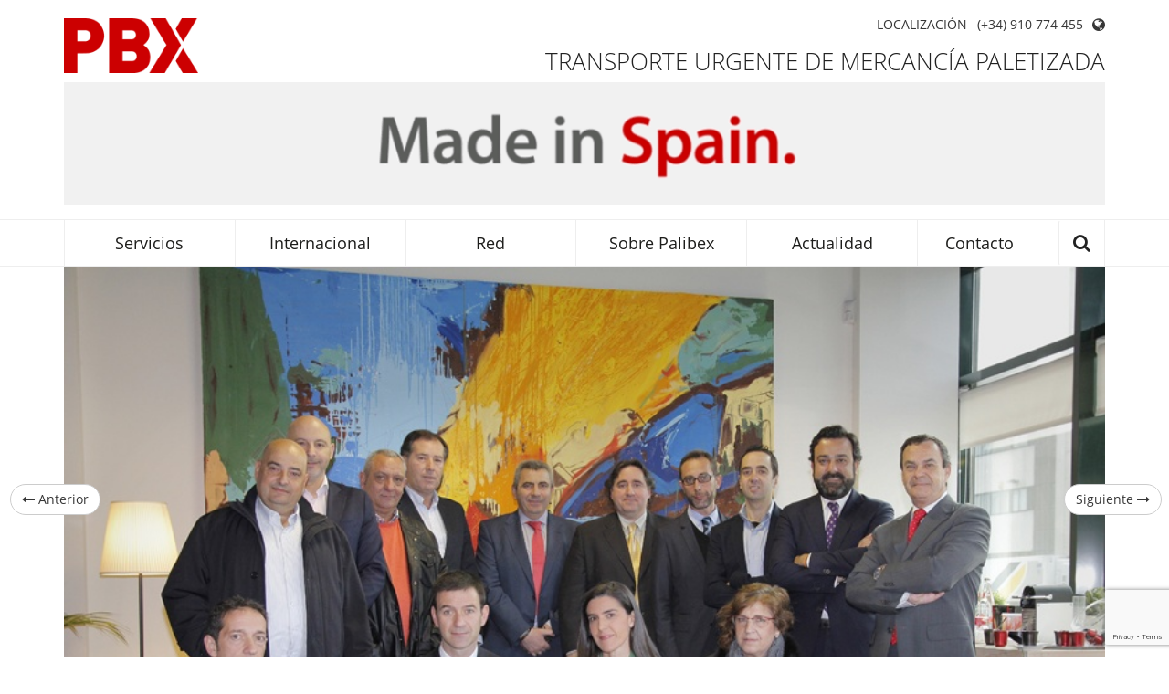

--- FILE ---
content_type: text/html; charset=UTF-8
request_url: https://www.palibex.com/noticias/palibex-reune-los-gerentes-de-su-red-de-paleteria-expres/
body_size: 60188
content:
<!DOCTYPE HTML><html lang="es"><head><meta charset="UTF-8"><meta http-equiv="X-UA-Compatible" content="IE=edge,chrome=1"><meta name="viewport" content="width=device-width, initial-scale=1.0"><meta name='robots' content='index, follow, max-image-preview:large, max-snippet:-1, max-video-preview:-1' /><link rel="alternate" hreflang="es-es" href="https://www.palibex.com/noticias/palibex-reune-los-gerentes-de-su-red-de-paleteria-expres/" /><link rel="alternate" hreflang="x-default" href="https://www.palibex.com/noticias/palibex-reune-los-gerentes-de-su-red-de-paleteria-expres/" /><title>Palibex reúne a los gerentes de su Red de paletería exprés - Palibex</title><meta name="description" content="Franquiciados y Central se comprometieron a tomar medidas para impulsar la mejora continua de sus servicios de paletería exprés" /><link rel="canonical" href="https://www.palibex.com/noticias/palibex-reune-los-gerentes-de-su-red-de-paleteria-expres/" /><meta property="og:locale" content="es_ES" /><meta property="og:type" content="article" /><meta property="og:title" content="Palibex reúne a los gerentes de su Red de paletería exprés - Palibex" /><meta property="og:description" content="Franquiciados y Central se comprometieron a tomar medidas para impulsar la mejora continua de sus servicios de paletería exprés" /><meta property="og:url" content="https://www.palibex.com/noticias/palibex-reune-los-gerentes-de-su-red-de-paleteria-expres/" /><meta property="og:site_name" content="Palibex" /><meta property="article:publisher" content="https://www.facebook.com/Palibex" /><meta property="article:published_time" content="2014-03-25T12:13:31+00:00" /><meta property="article:modified_time" content="2023-10-17T09:44:13+00:00" /><meta property="og:image" content="https://www.palibex.com/wp-content/uploads/2014/03/grupo-gerentes-palibex.jpg" /><meta property="og:image:width" content="850" /><meta property="og:image:height" content="607" /><meta property="og:image:type" content="image/jpeg" /><meta name="author" content="palibex" /><meta name="twitter:card" content="summary_large_image" /><meta name="twitter:creator" content="@Palibex" /><meta name="twitter:site" content="@Palibex" /><meta name="twitter:label1" content="Escrito por" /><meta name="twitter:data1" content="palibex" /><meta name="twitter:label2" content="Tiempo de lectura" /><meta name="twitter:data2" content="1 minuto" /><style media="all">.wpcf7 .screen-reader-response{position:absolute;overflow:hidden;clip:rect(1px,1px,1px,1px);clip-path:inset(50%);height:1px;width:1px;margin:-1px;padding:0;border:0;word-wrap:normal !important}.wpcf7 form .wpcf7-response-output{margin:2em .5em 1em;padding:.2em 1em;border:2px solid #00a0d2}.wpcf7 form.init .wpcf7-response-output,.wpcf7 form.resetting .wpcf7-response-output,.wpcf7 form.submitting .wpcf7-response-output{display:none}.wpcf7 form.sent .wpcf7-response-output{border-color:#46b450}.wpcf7 form.failed .wpcf7-response-output,.wpcf7 form.aborted .wpcf7-response-output{border-color:#dc3232}.wpcf7 form.spam .wpcf7-response-output{border-color:#f56e28}.wpcf7 form.invalid .wpcf7-response-output,.wpcf7 form.unaccepted .wpcf7-response-output,.wpcf7 form.payment-required .wpcf7-response-output{border-color:#ffb900}.wpcf7-form-control-wrap{position:relative}.wpcf7-not-valid-tip{color:#dc3232;font-size:1em;font-weight:400;display:block}.use-floating-validation-tip .wpcf7-not-valid-tip{position:relative;top:-2ex;left:1em;z-index:100;border:1px solid #dc3232;background:#fff;padding:.2em .8em;width:24em}.wpcf7-list-item{display:inline-block;margin:0 0 0 1em}.wpcf7-list-item-label:before,.wpcf7-list-item-label:after{content:" "}.wpcf7-spinner{visibility:hidden;display:inline-block;background-color:#23282d;opacity:.75;width:24px;height:24px;border:none;border-radius:100%;padding:0;margin:0 24px;position:relative}form.submitting .wpcf7-spinner{visibility:visible}.wpcf7-spinner:before{content:'';position:absolute;background-color:#fbfbfc;top:4px;left:4px;width:6px;height:6px;border:none;border-radius:100%;transform-origin:8px 8px;animation-name:spin;animation-duration:1s;animation-timing-function:linear;animation-iteration-count:infinite}@media (prefers-reduced-motion:reduce){.wpcf7-spinner:before{animation-name:blink;animation-duration:2s}}@keyframes spin{from{transform:rotate(0deg)}to{transform:rotate(360deg)}}@keyframes blink{from{opacity:0}50%{opacity:1}to{opacity:0}}.wpcf7 input[type=file]{cursor:pointer}.wpcf7 input[type=file]:disabled{cursor:default}.wpcf7 .wpcf7-submit:disabled{cursor:not-allowed}.wpcf7 input[type=url],.wpcf7 input[type=email],.wpcf7 input[type=tel]{direction:ltr}.wpcf7-reflection>output{display:list-item;list-style:none}.wpcf7-reflection>output[hidden]{display:none}
.popup-template .modal {
  opacity: 0;
  -webkit-transition: all 250ms ease;
  -o-transition: all 250ms ease;
  transition: all 250ms ease;
}
.popup-template .modal.is-open {
  opacity: 1;
  -webkit-transition: all 250ms ease;
  -o-transition: all 250ms ease;
  transition: all 250ms ease;
}
.wpml-ls-legacy-dropdown-click{width:15.5em;max-width:100%}.wpml-ls-legacy-dropdown-click>ul{position:relative;padding:0;margin:0!important;list-style-type:none}.wpml-ls-legacy-dropdown-click .wpml-ls-item{padding:0;margin:0;list-style-type:none}.wpml-ls-legacy-dropdown-click a{display:block;text-decoration:none;color:#444;border:1px solid #cdcdcd;background-color:#fff;padding:5px 10px;line-height:1}.wpml-ls-legacy-dropdown-click a span{vertical-align:middle}.wpml-ls-legacy-dropdown-click a.wpml-ls-item-toggle{position:relative;padding-right:calc(10px + 1.4em)}.rtl .wpml-ls-legacy-dropdown-click a.wpml-ls-item-toggle{padding-right:10px;padding-left:calc(10px + 1.4em)}.wpml-ls-legacy-dropdown-click a.wpml-ls-item-toggle:after{content:"";vertical-align:middle;display:inline-block;border:.35em solid transparent;border-top:.5em solid;position:absolute;right:10px;top:calc(50% - .175em)}.rtl .wpml-ls-legacy-dropdown-click a.wpml-ls-item-toggle:after{right:auto;left:10px}.wpml-ls-legacy-dropdown-click .wpml-ls-current-language:hover>a,.wpml-ls-legacy-dropdown-click a:focus,.wpml-ls-legacy-dropdown-click a:hover{color:#000;background:#eee}.wpml-ls-legacy-dropdown-click .wpml-ls-sub-menu{visibility:hidden;position:absolute;top:100%;right:0;left:0;border-top:1px solid #cdcdcd;padding:0;margin:0;list-style-type:none;z-index:101}.wpml-ls-legacy-dropdown-click .wpml-ls-sub-menu a{border-width:0 1px 1px}.wpml-ls-legacy-dropdown-click .wpml-ls-flag{display:inline;vertical-align:middle}.wpml-ls-legacy-dropdown-click .wpml-ls-flag+span{margin-left:.4em}.rtl .wpml-ls-legacy-dropdown-click .wpml-ls-flag+span{margin-left:0;margin-right:.4em}
/*!
 *  Font Awesome 4.0.3 by @davegandy - http://fontawesome.io - @fontawesome
 *  License - http://fontawesome.io/license (Font: SIL OFL 1.1, CSS: MIT License)
 */
@font-face{font-family:'FontAwesome';src:url(//www.palibex.com/wp-content/themes/palibex/css/../fonts/awesome/fontawesome-webfont.eot?v=4.0.3);src:url(//www.palibex.com/wp-content/themes/palibex/css/../fonts/awesome/fontawesome-webfont.eot?#iefix&v=4.0.3) format('embedded-opentype'),url(//www.palibex.com/wp-content/themes/palibex/css/../fonts/awesome/fontawesome-webfont.woff?v=4.0.3) format('woff'),url(//www.palibex.com/wp-content/themes/palibex/css/../fonts/awesome/fontawesome-webfont.ttf?v=4.0.3) format('truetype'),url(//www.palibex.com/wp-content/themes/palibex/css/../fonts/awesome/fontawesome-webfont.svg?v=4.0.3#fontawesomeregular) format('svg');font-weight:400;font-style:normal}.fa{display:inline-block;font-family:FontAwesome;font-style:normal;font-weight:400;line-height:1;-webkit-font-smoothing:antialiased;-moz-osx-font-smoothing:grayscale}.fa-lg{font-size:1.33333333em;line-height:.75em;vertical-align:-15%}.fa-2x{font-size:2em}.fa-3x{font-size:3em}.fa-4x{font-size:4em}.fa-5x{font-size:5em}.fa-fw{width:1.28571429em;text-align:center}.fa-ul{padding-left:0;margin-left:2.14285714em;list-style-type:none}.fa-ul>li{position:relative}.fa-li{position:absolute;left:-2.14285714em;width:2.14285714em;top:.14285714em;text-align:center}.fa-li.fa-lg{left:-1.85714286em}.fa-border{padding:.2em .25em .15em;border:solid .08em #eee;border-radius:.1em}.pull-right{float:right}.pull-left{float:left}.fa.pull-left{margin-right:.3em}.fa.pull-right{margin-left:.3em}.fa-spin{-webkit-animation:spin 2s infinite linear;-moz-animation:spin 2s infinite linear;-o-animation:spin 2s infinite linear;animation:spin 2s infinite linear}@-moz-keyframes spin{0%{-moz-transform:rotate(0deg)}100%{-moz-transform:rotate(359deg)}}@-webkit-keyframes spin{0%{-webkit-transform:rotate(0deg)}100%{-webkit-transform:rotate(359deg)}}@-o-keyframes spin{0%{-o-transform:rotate(0deg)}100%{-o-transform:rotate(359deg)}}@-ms-keyframes spin{0%{-ms-transform:rotate(0deg)}100%{-ms-transform:rotate(359deg)}}@keyframes spin{0%{transform:rotate(0deg)}100%{transform:rotate(359deg)}}.fa-rotate-90{filter:progid:DXImageTransform.Microsoft.BasicImage(rotation=1);-webkit-transform:rotate(90deg);-moz-transform:rotate(90deg);-ms-transform:rotate(90deg);-o-transform:rotate(90deg);transform:rotate(90deg)}.fa-rotate-180{filter:progid:DXImageTransform.Microsoft.BasicImage(rotation=2);-webkit-transform:rotate(180deg);-moz-transform:rotate(180deg);-ms-transform:rotate(180deg);-o-transform:rotate(180deg);transform:rotate(180deg)}.fa-rotate-270{filter:progid:DXImageTransform.Microsoft.BasicImage(rotation=3);-webkit-transform:rotate(270deg);-moz-transform:rotate(270deg);-ms-transform:rotate(270deg);-o-transform:rotate(270deg);transform:rotate(270deg)}.fa-flip-horizontal{filter:progid:DXImageTransform.Microsoft.BasicImage(rotation=0,mirror=1);-webkit-transform:scale(-1,1);-moz-transform:scale(-1,1);-ms-transform:scale(-1,1);-o-transform:scale(-1,1);transform:scale(-1,1)}.fa-flip-vertical{filter:progid:DXImageTransform.Microsoft.BasicImage(rotation=2,mirror=1);-webkit-transform:scale(1,-1);-moz-transform:scale(1,-1);-ms-transform:scale(1,-1);-o-transform:scale(1,-1);transform:scale(1,-1)}.fa-stack{position:relative;display:inline-block;width:2em;height:2em;line-height:2em;vertical-align:middle}.fa-stack-1x,.fa-stack-2x{position:absolute;left:0;width:100%;text-align:center}.fa-stack-1x{line-height:inherit}.fa-stack-2x{font-size:2em}.fa-inverse{color:#fff}.fa-glass:before{content:"\f000"}.fa-music:before{content:"\f001"}.fa-search:before{content:"\f002"}.fa-envelope-o:before{content:"\f003"}.fa-heart:before{content:"\f004"}.fa-star:before{content:"\f005"}.fa-star-o:before{content:"\f006"}.fa-user:before{content:"\f007"}.fa-film:before{content:"\f008"}.fa-th-large:before{content:"\f009"}.fa-th:before{content:"\f00a"}.fa-th-list:before{content:"\f00b"}.fa-check:before{content:"\f00c"}.fa-times:before{content:"\f00d"}.fa-search-plus:before{content:"\f00e"}.fa-search-minus:before{content:"\f010"}.fa-power-off:before{content:"\f011"}.fa-signal:before{content:"\f012"}.fa-gear:before,.fa-cog:before{content:"\f013"}.fa-trash-o:before{content:"\f014"}.fa-home:before{content:"\f015"}.fa-file-o:before{content:"\f016"}.fa-clock-o:before{content:"\f017"}.fa-road:before{content:"\f018"}.fa-download:before{content:"\f019"}.fa-arrow-circle-o-down:before{content:"\f01a"}.fa-arrow-circle-o-up:before{content:"\f01b"}.fa-inbox:before{content:"\f01c"}.fa-play-circle-o:before{content:"\f01d"}.fa-rotate-right:before,.fa-repeat:before{content:"\f01e"}.fa-refresh:before{content:"\f021"}.fa-list-alt:before{content:"\f022"}.fa-lock:before{content:"\f023"}.fa-flag:before{content:"\f024"}.fa-headphones:before{content:"\f025"}.fa-volume-off:before{content:"\f026"}.fa-volume-down:before{content:"\f027"}.fa-volume-up:before{content:"\f028"}.fa-qrcode:before{content:"\f029"}.fa-barcode:before{content:"\f02a"}.fa-tag:before{content:"\f02b"}.fa-tags:before{content:"\f02c"}.fa-book:before{content:"\f02d"}.fa-bookmark:before{content:"\f02e"}.fa-print:before{content:"\f02f"}.fa-camera:before{content:"\f030"}.fa-font:before{content:"\f031"}.fa-bold:before{content:"\f032"}.fa-italic:before{content:"\f033"}.fa-text-height:before{content:"\f034"}.fa-text-width:before{content:"\f035"}.fa-align-left:before{content:"\f036"}.fa-align-center:before{content:"\f037"}.fa-align-right:before{content:"\f038"}.fa-align-justify:before{content:"\f039"}.fa-list:before{content:"\f03a"}.fa-dedent:before,.fa-outdent:before{content:"\f03b"}.fa-indent:before{content:"\f03c"}.fa-video-camera:before{content:"\f03d"}.fa-picture-o:before{content:"\f03e"}.fa-pencil:before{content:"\f040"}.fa-map-marker:before{content:"\f041"}.fa-adjust:before{content:"\f042"}.fa-tint:before{content:"\f043"}.fa-edit:before,.fa-pencil-square-o:before{content:"\f044"}.fa-share-square-o:before{content:"\f045"}.fa-check-square-o:before{content:"\f046"}.fa-arrows:before{content:"\f047"}.fa-step-backward:before{content:"\f048"}.fa-fast-backward:before{content:"\f049"}.fa-backward:before{content:"\f04a"}.fa-play:before{content:"\f04b"}.fa-pause:before{content:"\f04c"}.fa-stop:before{content:"\f04d"}.fa-forward:before{content:"\f04e"}.fa-fast-forward:before{content:"\f050"}.fa-step-forward:before{content:"\f051"}.fa-eject:before{content:"\f052"}.fa-chevron-left:before{content:"\f053"}.fa-chevron-right:before{content:"\f054"}.fa-plus-circle:before{content:"\f055"}.fa-minus-circle:before{content:"\f056"}.fa-times-circle:before{content:"\f057"}.fa-check-circle:before{content:"\f058"}.fa-question-circle:before{content:"\f059"}.fa-info-circle:before{content:"\f05a"}.fa-crosshairs:before{content:"\f05b"}.fa-times-circle-o:before{content:"\f05c"}.fa-check-circle-o:before{content:"\f05d"}.fa-ban:before{content:"\f05e"}.fa-arrow-left:before{content:"\f060"}.fa-arrow-right:before{content:"\f061"}.fa-arrow-up:before{content:"\f062"}.fa-arrow-down:before{content:"\f063"}.fa-mail-forward:before,.fa-share:before{content:"\f064"}.fa-expand:before{content:"\f065"}.fa-compress:before{content:"\f066"}.fa-plus:before{content:"\f067"}.fa-minus:before{content:"\f068"}.fa-asterisk:before{content:"\f069"}.fa-exclamation-circle:before{content:"\f06a"}.fa-gift:before{content:"\f06b"}.fa-leaf:before{content:"\f06c"}.fa-fire:before{content:"\f06d"}.fa-eye:before{content:"\f06e"}.fa-eye-slash:before{content:"\f070"}.fa-warning:before,.fa-exclamation-triangle:before{content:"\f071"}.fa-plane:before{content:"\f072"}.fa-calendar:before{content:"\f073"}.fa-random:before{content:"\f074"}.fa-comment:before{content:"\f075"}.fa-magnet:before{content:"\f076"}.fa-chevron-up:before{content:"\f077"}.fa-chevron-down:before{content:"\f078"}.fa-retweet:before{content:"\f079"}.fa-shopping-cart:before{content:"\f07a"}.fa-folder:before{content:"\f07b"}.fa-folder-open:before{content:"\f07c"}.fa-arrows-v:before{content:"\f07d"}.fa-arrows-h:before{content:"\f07e"}.fa-bar-chart-o:before{content:"\f080"}.fa-twitter-square:before{content:"\f081"}.fa-facebook-square:before{content:"\f082"}.fa-camera-retro:before{content:"\f083"}.fa-key:before{content:"\f084"}.fa-gears:before,.fa-cogs:before{content:"\f085"}.fa-comments:before{content:"\f086"}.fa-thumbs-o-up:before{content:"\f087"}.fa-thumbs-o-down:before{content:"\f088"}.fa-star-half:before{content:"\f089"}.fa-heart-o:before{content:"\f08a"}.fa-sign-out:before{content:"\f08b"}.fa-linkedin-square:before{content:"\f08c"}.fa-thumb-tack:before{content:"\f08d"}.fa-external-link:before{content:"\f08e"}.fa-sign-in:before{content:"\f090"}.fa-trophy:before{content:"\f091"}.fa-github-square:before{content:"\f092"}.fa-upload:before{content:"\f093"}.fa-lemon-o:before{content:"\f094"}.fa-phone:before{content:"\f095"}.fa-square-o:before{content:"\f096"}.fa-bookmark-o:before{content:"\f097"}.fa-phone-square:before{content:"\f098"}.fa-twitter:before{content:"\f099"}.fa-facebook:before{content:"\f09a"}.fa-github:before{content:"\f09b"}.fa-unlock:before{content:"\f09c"}.fa-credit-card:before{content:"\f09d"}.fa-rss:before{content:"\f09e"}.fa-hdd-o:before{content:"\f0a0"}.fa-bullhorn:before{content:"\f0a1"}.fa-bell:before{content:"\f0f3"}.fa-certificate:before{content:"\f0a3"}.fa-hand-o-right:before{content:"\f0a4"}.fa-hand-o-left:before{content:"\f0a5"}.fa-hand-o-up:before{content:"\f0a6"}.fa-hand-o-down:before{content:"\f0a7"}.fa-arrow-circle-left:before{content:"\f0a8"}.fa-arrow-circle-right:before{content:"\f0a9"}.fa-arrow-circle-up:before{content:"\f0aa"}.fa-arrow-circle-down:before{content:"\f0ab"}.fa-globe:before{content:"\f0ac"}.fa-wrench:before{content:"\f0ad"}.fa-tasks:before{content:"\f0ae"}.fa-filter:before{content:"\f0b0"}.fa-briefcase:before{content:"\f0b1"}.fa-arrows-alt:before{content:"\f0b2"}.fa-group:before,.fa-users:before{content:"\f0c0"}.fa-chain:before,.fa-link:before{content:"\f0c1"}.fa-cloud:before{content:"\f0c2"}.fa-flask:before{content:"\f0c3"}.fa-cut:before,.fa-scissors:before{content:"\f0c4"}.fa-copy:before,.fa-files-o:before{content:"\f0c5"}.fa-paperclip:before{content:"\f0c6"}.fa-save:before,.fa-floppy-o:before{content:"\f0c7"}.fa-square:before{content:"\f0c8"}.fa-bars:before{content:"\f0c9"}.fa-list-ul:before{content:"\f0ca"}.fa-list-ol:before{content:"\f0cb"}.fa-strikethrough:before{content:"\f0cc"}.fa-underline:before{content:"\f0cd"}.fa-table:before{content:"\f0ce"}.fa-magic:before{content:"\f0d0"}.fa-truck:before{content:"\f0d1"}.fa-pinterest:before{content:"\f0d2"}.fa-pinterest-square:before{content:"\f0d3"}.fa-google-plus-square:before{content:"\f0d4"}.fa-google-plus:before{content:"\f0d5"}.fa-money:before{content:"\f0d6"}.fa-caret-down:before{content:"\f0d7"}.fa-caret-up:before{content:"\f0d8"}.fa-caret-left:before{content:"\f0d9"}.fa-caret-right:before{content:"\f0da"}.fa-columns:before{content:"\f0db"}.fa-unsorted:before,.fa-sort:before{content:"\f0dc"}.fa-sort-down:before,.fa-sort-asc:before{content:"\f0dd"}.fa-sort-up:before,.fa-sort-desc:before{content:"\f0de"}.fa-envelope:before{content:"\f0e0"}.fa-linkedin:before{content:"\f0e1"}.fa-rotate-left:before,.fa-undo:before{content:"\f0e2"}.fa-legal:before,.fa-gavel:before{content:"\f0e3"}.fa-dashboard:before,.fa-tachometer:before{content:"\f0e4"}.fa-comment-o:before{content:"\f0e5"}.fa-comments-o:before{content:"\f0e6"}.fa-flash:before,.fa-bolt:before{content:"\f0e7"}.fa-sitemap:before{content:"\f0e8"}.fa-umbrella:before{content:"\f0e9"}.fa-paste:before,.fa-clipboard:before{content:"\f0ea"}.fa-lightbulb-o:before{content:"\f0eb"}.fa-exchange:before{content:"\f0ec"}.fa-cloud-download:before{content:"\f0ed"}.fa-cloud-upload:before{content:"\f0ee"}.fa-user-md:before{content:"\f0f0"}.fa-stethoscope:before{content:"\f0f1"}.fa-suitcase:before{content:"\f0f2"}.fa-bell-o:before{content:"\f0a2"}.fa-coffee:before{content:"\f0f4"}.fa-cutlery:before{content:"\f0f5"}.fa-file-text-o:before{content:"\f0f6"}.fa-building-o:before{content:"\f0f7"}.fa-hospital-o:before{content:"\f0f8"}.fa-ambulance:before{content:"\f0f9"}.fa-medkit:before{content:"\f0fa"}.fa-fighter-jet:before{content:"\f0fb"}.fa-beer:before{content:"\f0fc"}.fa-h-square:before{content:"\f0fd"}.fa-plus-square:before{content:"\f0fe"}.fa-angle-double-left:before{content:"\f100"}.fa-angle-double-right:before{content:"\f101"}.fa-angle-double-up:before{content:"\f102"}.fa-angle-double-down:before{content:"\f103"}.fa-angle-left:before{content:"\f104"}.fa-angle-right:before{content:"\f105"}.fa-angle-up:before{content:"\f106"}.fa-angle-down:before{content:"\f107"}.fa-desktop:before{content:"\f108"}.fa-laptop:before{content:"\f109"}.fa-tablet:before{content:"\f10a"}.fa-mobile-phone:before,.fa-mobile:before{content:"\f10b"}.fa-circle-o:before{content:"\f10c"}.fa-quote-left:before{content:"\f10d"}.fa-quote-right:before{content:"\f10e"}.fa-spinner:before{content:"\f110"}.fa-circle:before{content:"\f111"}.fa-mail-reply:before,.fa-reply:before{content:"\f112"}.fa-github-alt:before{content:"\f113"}.fa-folder-o:before{content:"\f114"}.fa-folder-open-o:before{content:"\f115"}.fa-smile-o:before{content:"\f118"}.fa-frown-o:before{content:"\f119"}.fa-meh-o:before{content:"\f11a"}.fa-gamepad:before{content:"\f11b"}.fa-keyboard-o:before{content:"\f11c"}.fa-flag-o:before{content:"\f11d"}.fa-flag-checkered:before{content:"\f11e"}.fa-terminal:before{content:"\f120"}.fa-code:before{content:"\f121"}.fa-reply-all:before{content:"\f122"}.fa-mail-reply-all:before{content:"\f122"}.fa-star-half-empty:before,.fa-star-half-full:before,.fa-star-half-o:before{content:"\f123"}.fa-location-arrow:before{content:"\f124"}.fa-crop:before{content:"\f125"}.fa-code-fork:before{content:"\f126"}.fa-unlink:before,.fa-chain-broken:before{content:"\f127"}.fa-question:before{content:"\f128"}.fa-info:before{content:"\f129"}.fa-exclamation:before{content:"\f12a"}.fa-superscript:before{content:"\f12b"}.fa-subscript:before{content:"\f12c"}.fa-eraser:before{content:"\f12d"}.fa-puzzle-piece:before{content:"\f12e"}.fa-microphone:before{content:"\f130"}.fa-microphone-slash:before{content:"\f131"}.fa-shield:before{content:"\f132"}.fa-calendar-o:before{content:"\f133"}.fa-fire-extinguisher:before{content:"\f134"}.fa-rocket:before{content:"\f135"}.fa-maxcdn:before{content:"\f136"}.fa-chevron-circle-left:before{content:"\f137"}.fa-chevron-circle-right:before{content:"\f138"}.fa-chevron-circle-up:before{content:"\f139"}.fa-chevron-circle-down:before{content:"\f13a"}.fa-html5:before{content:"\f13b"}.fa-css3:before{content:"\f13c"}.fa-anchor:before{content:"\f13d"}.fa-unlock-alt:before{content:"\f13e"}.fa-bullseye:before{content:"\f140"}.fa-ellipsis-h:before{content:"\f141"}.fa-ellipsis-v:before{content:"\f142"}.fa-rss-square:before{content:"\f143"}.fa-play-circle:before{content:"\f144"}.fa-ticket:before{content:"\f145"}.fa-minus-square:before{content:"\f146"}.fa-minus-square-o:before{content:"\f147"}.fa-level-up:before{content:"\f148"}.fa-level-down:before{content:"\f149"}.fa-check-square:before{content:"\f14a"}.fa-pencil-square:before{content:"\f14b"}.fa-external-link-square:before{content:"\f14c"}.fa-share-square:before{content:"\f14d"}.fa-compass:before{content:"\f14e"}.fa-toggle-down:before,.fa-caret-square-o-down:before{content:"\f150"}.fa-toggle-up:before,.fa-caret-square-o-up:before{content:"\f151"}.fa-toggle-right:before,.fa-caret-square-o-right:before{content:"\f152"}.fa-euro:before,.fa-eur:before{content:"\f153"}.fa-gbp:before{content:"\f154"}.fa-dollar:before,.fa-usd:before{content:"\f155"}.fa-rupee:before,.fa-inr:before{content:"\f156"}.fa-cny:before,.fa-rmb:before,.fa-yen:before,.fa-jpy:before{content:"\f157"}.fa-ruble:before,.fa-rouble:before,.fa-rub:before{content:"\f158"}.fa-won:before,.fa-krw:before{content:"\f159"}.fa-bitcoin:before,.fa-btc:before{content:"\f15a"}.fa-file:before{content:"\f15b"}.fa-file-text:before{content:"\f15c"}.fa-sort-alpha-asc:before{content:"\f15d"}.fa-sort-alpha-desc:before{content:"\f15e"}.fa-sort-amount-asc:before{content:"\f160"}.fa-sort-amount-desc:before{content:"\f161"}.fa-sort-numeric-asc:before{content:"\f162"}.fa-sort-numeric-desc:before{content:"\f163"}.fa-thumbs-up:before{content:"\f164"}.fa-thumbs-down:before{content:"\f165"}.fa-youtube-square:before{content:"\f166"}.fa-youtube:before{content:"\f167"}.fa-xing:before{content:"\f168"}.fa-xing-square:before{content:"\f169"}.fa-youtube-play:before{content:"\f16a"}.fa-dropbox:before{content:"\f16b"}.fa-stack-overflow:before{content:"\f16c"}.fa-instagram:before{content:"\f16d"}.fa-flickr:before{content:"\f16e"}.fa-adn:before{content:"\f170"}.fa-bitbucket:before{content:"\f171"}.fa-bitbucket-square:before{content:"\f172"}.fa-tumblr:before{content:"\f173"}.fa-tumblr-square:before{content:"\f174"}.fa-long-arrow-down:before{content:"\f175"}.fa-long-arrow-up:before{content:"\f176"}.fa-long-arrow-left:before{content:"\f177"}.fa-long-arrow-right:before{content:"\f178"}.fa-apple:before{content:"\f179"}.fa-windows:before{content:"\f17a"}.fa-android:before{content:"\f17b"}.fa-linux:before{content:"\f17c"}.fa-dribbble:before{content:"\f17d"}.fa-skype:before{content:"\f17e"}.fa-foursquare:before{content:"\f180"}.fa-trello:before{content:"\f181"}.fa-female:before{content:"\f182"}.fa-male:before{content:"\f183"}.fa-gittip:before{content:"\f184"}.fa-sun-o:before{content:"\f185"}.fa-moon-o:before{content:"\f186"}.fa-archive:before{content:"\f187"}.fa-bug:before{content:"\f188"}.fa-vk:before{content:"\f189"}.fa-weibo:before{content:"\f18a"}.fa-renren:before{content:"\f18b"}.fa-pagelines:before{content:"\f18c"}.fa-stack-exchange:before{content:"\f18d"}.fa-arrow-circle-o-right:before{content:"\f18e"}.fa-arrow-circle-o-left:before{content:"\f190"}.fa-toggle-left:before,.fa-caret-square-o-left:before{content:"\f191"}.fa-dot-circle-o:before{content:"\f192"}.fa-wheelchair:before{content:"\f193"}.fa-vimeo-square:before{content:"\f194"}.fa-turkish-lira:before,.fa-try:before{content:"\f195"}.fa-plus-square-o:before{content:"\f196"}@font-face{font-family:'Open Sans';font-style:normal;font-weight:300;src:local('Open Sans Light'),local('OpenSans-Light'),url(//www.palibex.com/wp-content/themes/palibex/css/../fonts/opensans/opensans-light-300.woff) format('woff')}@font-face{font-family:'Open Sans';font-style:normal;font-weight:400;src:local('Open Sans'),local('OpenSans'),url(//www.palibex.com/wp-content/themes/palibex/css/../fonts/opensans/opensans-400.woff) format('woff')}@font-face{font-family:'Open Sans';font-style:normal;font-weight:600;src:local('Open Sans Semibold'),local('OpenSans-Semibold'),url(//www.palibex.com/wp-content/themes/palibex/css/../fonts/opensans/opensans-semibold-600.woff) format('woff')}@font-face{font-family:'Open Sans';font-style:normal;font-weight:700;src:local('Open Sans Bold'),local('OpenSans-Bold'),url(//www.palibex.com/wp-content/themes/palibex/css/../fonts/opensans/opensans-bold-700.woff) format('woff')}@font-face{font-family:'Open Sans';font-style:normal;font-weight:800;src:local('Open Sans Extrabold'),local('OpenSans-Extrabold'),url(//www.palibex.com/wp-content/themes/palibex/css/../fonts/opensans/opensans-extrabold-800.woff) format('woff')}@font-face{font-family:'Open Sans';font-style:italic;font-weight:300;src:local('Open Sans Light Italic'),local('OpenSansLight-Italic'),url(//www.palibex.com/wp-content/themes/palibex/css/../fonts/opensans/opensans-light-300-italic.woff) format('woff')}@font-face{font-family:'Open Sans';font-style:italic;font-weight:400;src:local('Open Sans Italic'),local('OpenSans-Italic'),url(//www.palibex.com/wp-content/themes/palibex/css/../fonts/opensans/opensans-400-italic.woff) format('woff')}@font-face{font-family:'Open Sans';font-style:italic;font-weight:600;src:local('Open Sans Semibold Italic'),local('OpenSans-SemiboldItalic'),url(//www.palibex.com/wp-content/themes/palibex/css/../fonts/opensans/opensans-semibold-600-italic.woff) format('woff')}@font-face{font-family:'Open Sans';font-style:italic;font-weight:700;src:local('Open Sans Bold Italic'),local('OpenSans-BoldItalic'),url(//www.palibex.com/wp-content/themes/palibex/css/../fonts/opensans/opensans-bold-700-italic.woff) format('woff')}@font-face{font-family:'Open Sans';font-style:italic;font-weight:800;src:local('Open Sans Extrabold Italic'),local('OpenSans-ExtraboldItalic'),url(//www.palibex.com/wp-content/themes/palibex/css/../fonts/opensans/opensans-extrabold-800-italic.woff) format('woff')}@font-face{font-family:'Open Sans Condensed';font-style:normal;font-weight:300;src:local('Open Sans Cond Light'),local('OpenSans-CondensedLight'),url(//www.palibex.com/wp-content/themes/palibex/css/../fonts/opensans/opensans-condensed-light-300.woff) format('woff')}@font-face{font-family:'Open Sans Condensed';font-style:normal;font-weight:700;src:local('Open Sans Condensed Bold'),local('OpenSans-CondensedBold'),url(//www.palibex.com/wp-content/themes/palibex/css/../fonts/opensans/opensans-condensed-bold-700.woff) format('woff')}@font-face{font-family:'Open Sans Condensed';font-style:italic;font-weight:300;src:local('Open Sans Cond Light Italic'),local('OpenSans-CondensedLightItalic'),url(//www.palibex.com/wp-content/themes/palibex/css/../fonts/opensans/opensans-condensed-light-300-italic.woff) format('woff')}
/*! normalize.css v3.0.0 | MIT License | git.io/normalize */
html{font-family:sans-serif;-ms-text-size-adjust:100%;-webkit-text-size-adjust:100%}body{margin:0}article,aside,details,figcaption,figure,footer,header,hgroup,main,nav,section,summary{display:block}audio,canvas,progress,video{display:inline-block;vertical-align:baseline}audio:not([controls]){display:none;height:0}[hidden],template{display:none}a{background:0 0}a:active,a:hover{outline:0}abbr[title]{border-bottom:1px dotted}b,strong{font-weight:700}dfn{font-style:italic}h1{font-size:2em;margin:.67em 0}mark{background:#ff0;color:#000}small{font-size:80%}sub,sup{font-size:75%;line-height:0;position:relative;vertical-align:baseline}sup{top:-.5em}sub{bottom:-.25em}img{border:0}svg:not(:root){overflow:hidden}figure{margin:1em 40px}hr{-moz-box-sizing:content-box;box-sizing:content-box;height:0}pre{overflow:auto}code,kbd,pre,samp{font-family:monospace,monospace;font-size:1em}button,input,optgroup,select,textarea{color:inherit;font:inherit;margin:0}button{overflow:visible}button,select{text-transform:none}button,html input[type=button],input[type=reset],input[type=submit]{-webkit-appearance:button;cursor:pointer}button[disabled],html input[disabled]{cursor:default}button::-moz-focus-inner,input::-moz-focus-inner{border:0;padding:0}input{line-height:normal}input[type=checkbox],input[type=radio]{box-sizing:border-box;padding:0}input[type=number]::-webkit-inner-spin-button,input[type=number]::-webkit-outer-spin-button{height:auto}input[type=search]{-webkit-appearance:textfield;-moz-box-sizing:content-box;-webkit-box-sizing:content-box;box-sizing:content-box}input[type=search]::-webkit-search-cancel-button,input[type=search]::-webkit-search-decoration{-webkit-appearance:none}fieldset{border:1px solid silver;margin:0 2px;padding:.35em .625em .75em}legend{border:0;padding:0}textarea{overflow:auto}optgroup{font-weight:700}table{border-collapse:collapse;border-spacing:0}td,th{padding:0}@media print{*{text-shadow:none !important;color:#000 !important;background:0 0 !important;box-shadow:none !important}a,a:visited{text-decoration:underline}a[href]:after{content:" (" attr(href) ")"}abbr[title]:after{content:" (" attr(title) ")"}a[href^="javascript:"]:after,a[href^="#"]:after{content:""}pre,blockquote{border:1px solid #999;page-break-inside:avoid}thead{display:table-header-group}tr,img{page-break-inside:avoid}img{max-width:100% !important}p,h2,h3{orphans:3;widows:3}h2,h3{page-break-after:avoid}select{background:#fff !important}.navbar{display:none}.table td,.table th{background-color:#fff !important}.btn>.caret,.dropup>.btn>.caret{border-top-color:#000 !important}.label{border:1px solid #000}.table{border-collapse:collapse !important}.table-bordered th,.table-bordered td{border:1px solid #ddd !important}}*{-webkit-box-sizing:border-box;-moz-box-sizing:border-box;box-sizing:border-box}*:before,*:after{-webkit-box-sizing:border-box;-moz-box-sizing:border-box;box-sizing:border-box}html{font-size:62.5%;-webkit-tap-highlight-color:rgba(0,0,0,0)}body{font-family:'Open sans';font-size:14px;line-height:1.42857143;color:#222;background-color:#fff}input,button,select,textarea{font-family:inherit;font-size:inherit;line-height:inherit}a{color:#428bca;text-decoration:none}a:hover,a:focus{color:#2a6496;text-decoration:underline}a:focus{outline:thin dotted;outline:5px auto -webkit-focus-ring-color;outline-offset:-2px}figure{margin:0}img{vertical-align:middle}.img-responsive{display:block;max-width:100%;height:auto}.img-rounded{border-radius:6px}.img-thumbnail{padding:4px;line-height:1.42857143;background-color:#fff;border:1px solid #ddd;border-radius:4px;-webkit-transition:all .2s ease-in-out;transition:all .2s ease-in-out;display:inline-block;max-width:100%;height:auto}.img-circle{border-radius:50%}hr{margin-top:20px;margin-bottom:20px;border:0;border-top:1px solid #eee}.sr-only{position:absolute;width:1px;height:1px;margin:-1px;padding:0;overflow:hidden;clip:rect(0,0,0,0);border:0}h1,h2,h3,h4,h5,h6,.h1,.h2,.h3,.h4,.h5,.h6{font-family:inherit;font-weight:600;line-height:1.1;color:inherit}h1 small,h2 small,h3 small,h4 small,h5 small,h6 small,.h1 small,.h2 small,.h3 small,.h4 small,.h5 small,.h6 small,h1 .small,h2 .small,h3 .small,h4 .small,h5 .small,h6 .small,.h1 .small,.h2 .small,.h3 .small,.h4 .small,.h5 .small,.h6 .small{font-weight:400;line-height:1;color:#f1f1f1}h1,.h1,h2,.h2,h3,.h3{margin-top:20px;margin-bottom:10px}h1 small,.h1 small,h2 small,.h2 small,h3 small,.h3 small,h1 .small,.h1 .small,h2 .small,.h2 .small,h3 .small,.h3 .small{font-size:65%}h4,.h4,h5,.h5,h6,.h6{margin-top:10px;margin-bottom:10px}h4 small,.h4 small,h5 small,.h5 small,h6 small,.h6 small,h4 .small,.h4 .small,h5 .small,.h5 .small,h6 .small,.h6 .small{font-size:75%}h1,.h1{font-size:36px}h2,.h2{font-size:30px}h3,.h3{font-size:24px}h4,.h4{font-size:18px}h5,.h5{font-size:14px}h6,.h6{font-size:12px}p{margin:0 0 10px}.lead{margin-bottom:20px;font-size:16px;font-weight:200;line-height:1.4}@media (min-width:768px){.lead{font-size:21px}}small,.small{font-size:85%}cite{font-style:normal}.text-left{text-align:left}.text-right{text-align:right}.text-center{text-align:center}.text-justify{text-align:justify}.text-muted{color:#f1f1f1}.text-primary{color:#428bca}a.text-primary:hover{color:#3071a9}.text-success{color:#3c763d}a.text-success:hover{color:#2b542c}.text-info{color:#31708f}a.text-info:hover{color:#245269}.text-warning{color:#8a6d3b}a.text-warning:hover{color:#66512c}.text-danger{color:#a94442}a.text-danger:hover{color:#843534}.bg-primary{color:#fff;background-color:#428bca}a.bg-primary:hover{background-color:#3071a9}.bg-success{background-color:#dff0d8}a.bg-success:hover{background-color:#c1e2b3}.bg-info{background-color:#d9edf7}a.bg-info:hover{background-color:#afd9ee}.bg-warning{background-color:#fcf8e3}a.bg-warning:hover{background-color:#f7ecb5}.bg-danger{background-color:#f2dede}a.bg-danger:hover{background-color:#e4b9b9}.page-header{padding-bottom:9px;margin:40px 0 20px;border-bottom:1px solid #eee}ul,ol{margin-top:0;margin-bottom:10px}ul ul,ol ul,ul ol,ol ol{margin-bottom:0}.list-unstyled{padding-left:0;list-style:none}.list-inline{padding-left:0;list-style:none}.list-inline>li{display:inline-block;padding-left:5px;padding-right:5px}.list-inline>li:first-child{padding-left:0}dl{margin-top:0;margin-bottom:20px}dt,dd{line-height:1.42857143}dt{font-weight:700}dd{margin-left:0}@media (min-width:768px){.dl-horizontal dt{float:left;width:160px;clear:left;text-align:right;overflow:hidden;text-overflow:ellipsis;white-space:nowrap}.dl-horizontal dd{margin-left:180px}}abbr[title],abbr[data-original-title]{cursor:help;border-bottom:1px dotted #f1f1f1}.initialism{font-size:90%;text-transform:uppercase}blockquote{padding:10px 20px;margin:0 0 20px;font-size:17.5px;border-left:5px solid #eee}blockquote p:last-child,blockquote ul:last-child,blockquote ol:last-child{margin-bottom:0}blockquote footer,blockquote small,blockquote .small{display:block;font-size:80%;line-height:1.42857143;color:#f1f1f1}blockquote footer:before,blockquote small:before,blockquote .small:before{content:'\2014 \00A0'}.blockquote-reverse,blockquote.pull-right{padding-right:15px;padding-left:0;border-right:5px solid #eee;border-left:0;text-align:right}.blockquote-reverse footer:before,blockquote.pull-right footer:before,.blockquote-reverse small:before,blockquote.pull-right small:before,.blockquote-reverse .small:before,blockquote.pull-right .small:before{content:''}.blockquote-reverse footer:after,blockquote.pull-right footer:after,.blockquote-reverse small:after,blockquote.pull-right small:after,.blockquote-reverse .small:after,blockquote.pull-right .small:after{content:'\00A0 \2014'}blockquote:before,blockquote:after{content:""}address{margin-bottom:20px;font-style:normal;line-height:1.42857143}code,kbd,pre,samp{font-family:Menlo,Monaco,Consolas,"Courier New",monospace}code{padding:2px 4px;font-size:90%;color:#c7254e;background-color:#f9f2f4;white-space:nowrap;border-radius:4px}kbd{padding:2px 4px;font-size:90%;color:#fff;background-color:#333;border-radius:3px;box-shadow:inset 0 -1px 0 rgba(0,0,0,.25)}pre{display:block;padding:9.5px;margin:0 0 10px;font-size:13px;line-height:1.42857143;word-break:break-all;word-wrap:break-word;color:#1d1d1b;background-color:#f5f5f5;border:1px solid #ccc;border-radius:4px}pre code{padding:0;font-size:inherit;color:inherit;white-space:pre-wrap;background-color:transparent;border-radius:0}.pre-scrollable{max-height:340px;overflow-y:scroll}.container{margin-right:auto;margin-left:auto;padding-left:15px;padding-right:15px}@media (min-width:768px){.container{width:750px}}@media (min-width:992px){.container{width:970px}}@media (min-width:1200px){.container{width:1170px}}.container-fluid{margin-right:auto;margin-left:auto;padding-left:15px;padding-right:15px}.row{margin-left:-15px;margin-right:-15px}.col-xs-1,.col-sm-1,.col-md-1,.col-lg-1,.col-xs-2,.col-sm-2,.col-md-2,.col-lg-2,.col-xs-3,.col-sm-3,.col-md-3,.col-lg-3,.col-xs-4,.col-sm-4,.col-md-4,.col-lg-4,.col-xs-5,.col-sm-5,.col-md-5,.col-lg-5,.col-xs-6,.col-sm-6,.col-md-6,.col-lg-6,.col-xs-7,.col-sm-7,.col-md-7,.col-lg-7,.col-xs-8,.col-sm-8,.col-md-8,.col-lg-8,.col-xs-9,.col-sm-9,.col-md-9,.col-lg-9,.col-xs-10,.col-sm-10,.col-md-10,.col-lg-10,.col-xs-11,.col-sm-11,.col-md-11,.col-lg-11,.col-xs-12,.col-sm-12,.col-md-12,.col-lg-12{position:relative;min-height:1px;padding-left:15px;padding-right:15px}.col-xs-1,.col-xs-2,.col-xs-3,.col-xs-4,.col-xs-5,.col-xs-6,.col-xs-7,.col-xs-8,.col-xs-9,.col-xs-10,.col-xs-11,.col-xs-12{float:left}.col-xs-12{width:100%}.col-xs-11{width:91.66666667%}.col-xs-10{width:83.33333333%}.col-xs-9{width:75%}.col-xs-8{width:66.66666667%}.col-xs-7{width:58.33333333%}.col-xs-6{width:50%}.col-xs-5{width:41.66666667%}.col-xs-4{width:33.33333333%}.col-xs-3{width:25%}.col-xs-2{width:16.66666667%}.col-xs-1{width:8.33333333%}.col-xs-pull-12{right:100%}.col-xs-pull-11{right:91.66666667%}.col-xs-pull-10{right:83.33333333%}.col-xs-pull-9{right:75%}.col-xs-pull-8{right:66.66666667%}.col-xs-pull-7{right:58.33333333%}.col-xs-pull-6{right:50%}.col-xs-pull-5{right:41.66666667%}.col-xs-pull-4{right:33.33333333%}.col-xs-pull-3{right:25%}.col-xs-pull-2{right:16.66666667%}.col-xs-pull-1{right:8.33333333%}.col-xs-pull-0{right:0}.col-xs-push-12{left:100%}.col-xs-push-11{left:91.66666667%}.col-xs-push-10{left:83.33333333%}.col-xs-push-9{left:75%}.col-xs-push-8{left:66.66666667%}.col-xs-push-7{left:58.33333333%}.col-xs-push-6{left:50%}.col-xs-push-5{left:41.66666667%}.col-xs-push-4{left:33.33333333%}.col-xs-push-3{left:25%}.col-xs-push-2{left:16.66666667%}.col-xs-push-1{left:8.33333333%}.col-xs-push-0{left:0}.col-xs-offset-12{margin-left:100%}.col-xs-offset-11{margin-left:91.66666667%}.col-xs-offset-10{margin-left:83.33333333%}.col-xs-offset-9{margin-left:75%}.col-xs-offset-8{margin-left:66.66666667%}.col-xs-offset-7{margin-left:58.33333333%}.col-xs-offset-6{margin-left:50%}.col-xs-offset-5{margin-left:41.66666667%}.col-xs-offset-4{margin-left:33.33333333%}.col-xs-offset-3{margin-left:25%}.col-xs-offset-2{margin-left:16.66666667%}.col-xs-offset-1{margin-left:8.33333333%}.col-xs-offset-0{margin-left:0}@media (min-width:768px){.col-sm-1,.col-sm-2,.col-sm-3,.col-sm-4,.col-sm-5,.col-sm-6,.col-sm-7,.col-sm-8,.col-sm-9,.col-sm-10,.col-sm-11,.col-sm-12{float:left}.col-sm-12{width:100%}.col-sm-11{width:91.66666667%}.col-sm-10{width:83.33333333%}.col-sm-9{width:75%}.col-sm-8{width:66.66666667%}.col-sm-7{width:58.33333333%}.col-sm-6{width:50%}.col-sm-5{width:41.66666667%}.col-sm-4{width:33.33333333%}.col-sm-3{width:25%}.col-sm-2{width:16.66666667%}.col-sm-1{width:8.33333333%}.col-sm-pull-12{right:100%}.col-sm-pull-11{right:91.66666667%}.col-sm-pull-10{right:83.33333333%}.col-sm-pull-9{right:75%}.col-sm-pull-8{right:66.66666667%}.col-sm-pull-7{right:58.33333333%}.col-sm-pull-6{right:50%}.col-sm-pull-5{right:41.66666667%}.col-sm-pull-4{right:33.33333333%}.col-sm-pull-3{right:25%}.col-sm-pull-2{right:16.66666667%}.col-sm-pull-1{right:8.33333333%}.col-sm-pull-0{right:0}.col-sm-push-12{left:100%}.col-sm-push-11{left:91.66666667%}.col-sm-push-10{left:83.33333333%}.col-sm-push-9{left:75%}.col-sm-push-8{left:66.66666667%}.col-sm-push-7{left:58.33333333%}.col-sm-push-6{left:50%}.col-sm-push-5{left:41.66666667%}.col-sm-push-4{left:33.33333333%}.col-sm-push-3{left:25%}.col-sm-push-2{left:16.66666667%}.col-sm-push-1{left:8.33333333%}.col-sm-push-0{left:0}.col-sm-offset-12{margin-left:100%}.col-sm-offset-11{margin-left:91.66666667%}.col-sm-offset-10{margin-left:83.33333333%}.col-sm-offset-9{margin-left:75%}.col-sm-offset-8{margin-left:66.66666667%}.col-sm-offset-7{margin-left:58.33333333%}.col-sm-offset-6{margin-left:50%}.col-sm-offset-5{margin-left:41.66666667%}.col-sm-offset-4{margin-left:33.33333333%}.col-sm-offset-3{margin-left:25%}.col-sm-offset-2{margin-left:16.66666667%}.col-sm-offset-1{margin-left:8.33333333%}.col-sm-offset-0{margin-left:0}}@media (min-width:992px){.col-md-1,.col-md-2,.col-md-3,.col-md-4,.col-md-5,.col-md-6,.col-md-7,.col-md-8,.col-md-9,.col-md-10,.col-md-11,.col-md-12{float:left}.col-md-12{width:100%}.col-md-11{width:91.66666667%}.col-md-10{width:83.33333333%}.col-md-9{width:75%}.col-md-8{width:66.66666667%}.col-md-7{width:58.33333333%}.col-md-6{width:50%}.col-md-5{width:41.66666667%}.col-md-4{width:33.33333333%}.col-md-3{width:25%}.col-md-2{width:16.66666667%}.col-md-1{width:8.33333333%}.col-md-pull-12{right:100%}.col-md-pull-11{right:91.66666667%}.col-md-pull-10{right:83.33333333%}.col-md-pull-9{right:75%}.col-md-pull-8{right:66.66666667%}.col-md-pull-7{right:58.33333333%}.col-md-pull-6{right:50%}.col-md-pull-5{right:41.66666667%}.col-md-pull-4{right:33.33333333%}.col-md-pull-3{right:25%}.col-md-pull-2{right:16.66666667%}.col-md-pull-1{right:8.33333333%}.col-md-pull-0{right:0}.col-md-push-12{left:100%}.col-md-push-11{left:91.66666667%}.col-md-push-10{left:83.33333333%}.col-md-push-9{left:75%}.col-md-push-8{left:66.66666667%}.col-md-push-7{left:58.33333333%}.col-md-push-6{left:50%}.col-md-push-5{left:41.66666667%}.col-md-push-4{left:33.33333333%}.col-md-push-3{left:25%}.col-md-push-2{left:16.66666667%}.col-md-push-1{left:8.33333333%}.col-md-push-0{left:0}.col-md-offset-12{margin-left:100%}.col-md-offset-11{margin-left:91.66666667%}.col-md-offset-10{margin-left:83.33333333%}.col-md-offset-9{margin-left:75%}.col-md-offset-8{margin-left:66.66666667%}.col-md-offset-7{margin-left:58.33333333%}.col-md-offset-6{margin-left:50%}.col-md-offset-5{margin-left:41.66666667%}.col-md-offset-4{margin-left:33.33333333%}.col-md-offset-3{margin-left:25%}.col-md-offset-2{margin-left:16.66666667%}.col-md-offset-1{margin-left:8.33333333%}.col-md-offset-0{margin-left:0}}@media (min-width:1200px){.col-lg-1,.col-lg-2,.col-lg-3,.col-lg-4,.col-lg-5,.col-lg-6,.col-lg-7,.col-lg-8,.col-lg-9,.col-lg-10,.col-lg-11,.col-lg-12{float:left}.col-lg-12{width:100%}.col-lg-11{width:91.66666667%}.col-lg-10{width:83.33333333%}.col-lg-9{width:75%}.col-lg-8{width:66.66666667%}.col-lg-7{width:58.33333333%}.col-lg-6{width:50%}.col-lg-5{width:41.66666667%}.col-lg-4{width:33.33333333%}.col-lg-3{width:25%}.col-lg-2{width:16.66666667%}.col-lg-1{width:8.33333333%}.col-lg-pull-12{right:100%}.col-lg-pull-11{right:91.66666667%}.col-lg-pull-10{right:83.33333333%}.col-lg-pull-9{right:75%}.col-lg-pull-8{right:66.66666667%}.col-lg-pull-7{right:58.33333333%}.col-lg-pull-6{right:50%}.col-lg-pull-5{right:41.66666667%}.col-lg-pull-4{right:33.33333333%}.col-lg-pull-3{right:25%}.col-lg-pull-2{right:16.66666667%}.col-lg-pull-1{right:8.33333333%}.col-lg-pull-0{right:0}.col-lg-push-12{left:100%}.col-lg-push-11{left:91.66666667%}.col-lg-push-10{left:83.33333333%}.col-lg-push-9{left:75%}.col-lg-push-8{left:66.66666667%}.col-lg-push-7{left:58.33333333%}.col-lg-push-6{left:50%}.col-lg-push-5{left:41.66666667%}.col-lg-push-4{left:33.33333333%}.col-lg-push-3{left:25%}.col-lg-push-2{left:16.66666667%}.col-lg-push-1{left:8.33333333%}.col-lg-push-0{left:0}.col-lg-offset-12{margin-left:100%}.col-lg-offset-11{margin-left:91.66666667%}.col-lg-offset-10{margin-left:83.33333333%}.col-lg-offset-9{margin-left:75%}.col-lg-offset-8{margin-left:66.66666667%}.col-lg-offset-7{margin-left:58.33333333%}.col-lg-offset-6{margin-left:50%}.col-lg-offset-5{margin-left:41.66666667%}.col-lg-offset-4{margin-left:33.33333333%}.col-lg-offset-3{margin-left:25%}.col-lg-offset-2{margin-left:16.66666667%}.col-lg-offset-1{margin-left:8.33333333%}.col-lg-offset-0{margin-left:0}}table{max-width:100%;background-color:transparent}th{text-align:left}.table{width:100%;margin-bottom:20px}.table>thead>tr>th,.table>tbody>tr>th,.table>tfoot>tr>th,.table>thead>tr>td,.table>tbody>tr>td,.table>tfoot>tr>td{padding:8px;line-height:1.42857143;vertical-align:top;border-top:1px solid #ddd}.table>thead>tr>th{vertical-align:bottom;border-bottom:2px solid #ddd}.table>caption+thead>tr:first-child>th,.table>colgroup+thead>tr:first-child>th,.table>thead:first-child>tr:first-child>th,.table>caption+thead>tr:first-child>td,.table>colgroup+thead>tr:first-child>td,.table>thead:first-child>tr:first-child>td{border-top:0}.table>tbody+tbody{border-top:2px solid #ddd}.table .table{background-color:#fff}.table-condensed>thead>tr>th,.table-condensed>tbody>tr>th,.table-condensed>tfoot>tr>th,.table-condensed>thead>tr>td,.table-condensed>tbody>tr>td,.table-condensed>tfoot>tr>td{padding:5px}.table-bordered{border:1px solid #ddd}.table-bordered>thead>tr>th,.table-bordered>tbody>tr>th,.table-bordered>tfoot>tr>th,.table-bordered>thead>tr>td,.table-bordered>tbody>tr>td,.table-bordered>tfoot>tr>td{border:1px solid #ddd}.table-bordered>thead>tr>th,.table-bordered>thead>tr>td{border-bottom-width:2px}.table-striped>tbody>tr:nth-child(odd)>td,.table-striped>tbody>tr:nth-child(odd)>th{background-color:#f9f9f9}.table-hover>tbody>tr:hover>td,.table-hover>tbody>tr:hover>th{background-color:#f5f5f5}table col[class*=col-]{position:static;float:none;display:table-column}table td[class*=col-],table th[class*=col-]{position:static;float:none;display:table-cell}.table>thead>tr>td.active,.table>tbody>tr>td.active,.table>tfoot>tr>td.active,.table>thead>tr>th.active,.table>tbody>tr>th.active,.table>tfoot>tr>th.active,.table>thead>tr.active>td,.table>tbody>tr.active>td,.table>tfoot>tr.active>td,.table>thead>tr.active>th,.table>tbody>tr.active>th,.table>tfoot>tr.active>th{background-color:#f5f5f5}.table-hover>tbody>tr>td.active:hover,.table-hover>tbody>tr>th.active:hover,.table-hover>tbody>tr.active:hover>td,.table-hover>tbody>tr.active:hover>th{background-color:#e8e8e8}.table>thead>tr>td.success,.table>tbody>tr>td.success,.table>tfoot>tr>td.success,.table>thead>tr>th.success,.table>tbody>tr>th.success,.table>tfoot>tr>th.success,.table>thead>tr.success>td,.table>tbody>tr.success>td,.table>tfoot>tr.success>td,.table>thead>tr.success>th,.table>tbody>tr.success>th,.table>tfoot>tr.success>th{background-color:#dff0d8}.table-hover>tbody>tr>td.success:hover,.table-hover>tbody>tr>th.success:hover,.table-hover>tbody>tr.success:hover>td,.table-hover>tbody>tr.success:hover>th{background-color:#d0e9c6}.table>thead>tr>td.info,.table>tbody>tr>td.info,.table>tfoot>tr>td.info,.table>thead>tr>th.info,.table>tbody>tr>th.info,.table>tfoot>tr>th.info,.table>thead>tr.info>td,.table>tbody>tr.info>td,.table>tfoot>tr.info>td,.table>thead>tr.info>th,.table>tbody>tr.info>th,.table>tfoot>tr.info>th{background-color:#d9edf7}.table-hover>tbody>tr>td.info:hover,.table-hover>tbody>tr>th.info:hover,.table-hover>tbody>tr.info:hover>td,.table-hover>tbody>tr.info:hover>th{background-color:#c4e3f3}.table>thead>tr>td.warning,.table>tbody>tr>td.warning,.table>tfoot>tr>td.warning,.table>thead>tr>th.warning,.table>tbody>tr>th.warning,.table>tfoot>tr>th.warning,.table>thead>tr.warning>td,.table>tbody>tr.warning>td,.table>tfoot>tr.warning>td,.table>thead>tr.warning>th,.table>tbody>tr.warning>th,.table>tfoot>tr.warning>th{background-color:#fcf8e3}.table-hover>tbody>tr>td.warning:hover,.table-hover>tbody>tr>th.warning:hover,.table-hover>tbody>tr.warning:hover>td,.table-hover>tbody>tr.warning:hover>th{background-color:#faf2cc}.table>thead>tr>td.danger,.table>tbody>tr>td.danger,.table>tfoot>tr>td.danger,.table>thead>tr>th.danger,.table>tbody>tr>th.danger,.table>tfoot>tr>th.danger,.table>thead>tr.danger>td,.table>tbody>tr.danger>td,.table>tfoot>tr.danger>td,.table>thead>tr.danger>th,.table>tbody>tr.danger>th,.table>tfoot>tr.danger>th{background-color:#f2dede}.table-hover>tbody>tr>td.danger:hover,.table-hover>tbody>tr>th.danger:hover,.table-hover>tbody>tr.danger:hover>td,.table-hover>tbody>tr.danger:hover>th{background-color:#ebcccc}@media (max-width:767px){.table-responsive{width:100%;margin-bottom:15px;overflow-y:hidden;overflow-x:scroll;-ms-overflow-style:-ms-autohiding-scrollbar;border:1px solid #ddd;-webkit-overflow-scrolling:touch}.table-responsive>.table{margin-bottom:0}.table-responsive>.table>thead>tr>th,.table-responsive>.table>tbody>tr>th,.table-responsive>.table>tfoot>tr>th,.table-responsive>.table>thead>tr>td,.table-responsive>.table>tbody>tr>td,.table-responsive>.table>tfoot>tr>td{white-space:nowrap}.table-responsive>.table-bordered{border:0}.table-responsive>.table-bordered>thead>tr>th:first-child,.table-responsive>.table-bordered>tbody>tr>th:first-child,.table-responsive>.table-bordered>tfoot>tr>th:first-child,.table-responsive>.table-bordered>thead>tr>td:first-child,.table-responsive>.table-bordered>tbody>tr>td:first-child,.table-responsive>.table-bordered>tfoot>tr>td:first-child{border-left:0}.table-responsive>.table-bordered>thead>tr>th:last-child,.table-responsive>.table-bordered>tbody>tr>th:last-child,.table-responsive>.table-bordered>tfoot>tr>th:last-child,.table-responsive>.table-bordered>thead>tr>td:last-child,.table-responsive>.table-bordered>tbody>tr>td:last-child,.table-responsive>.table-bordered>tfoot>tr>td:last-child{border-right:0}.table-responsive>.table-bordered>tbody>tr:last-child>th,.table-responsive>.table-bordered>tfoot>tr:last-child>th,.table-responsive>.table-bordered>tbody>tr:last-child>td,.table-responsive>.table-bordered>tfoot>tr:last-child>td{border-bottom:0}}fieldset{padding:0;margin:0;border:0;min-width:0}legend{display:block;width:100%;padding:0;margin-bottom:20px;font-size:21px;line-height:inherit;color:#1d1d1b;border:0;border-bottom:1px solid #e5e5e5}label{display:inline-block;margin-bottom:5px;font-weight:700}input[type=search]{-webkit-box-sizing:border-box;-moz-box-sizing:border-box;box-sizing:border-box}input[type=radio],input[type=checkbox]{margin:4px 0 0;margin-top:1px \9;line-height:normal}input[type=file]{display:block}input[type=range]{display:block;width:100%}select[multiple],select[size]{height:auto}input[type=file]:focus,input[type=radio]:focus,input[type=checkbox]:focus{outline:thin dotted;outline:5px auto -webkit-focus-ring-color;outline-offset:-2px}output{display:block;padding-top:7px;font-size:14px;line-height:1.42857143;color:#dddddc}.form-control{display:block;width:100%;height:34px;padding:6px 12px;font-size:14px;line-height:1.42857143;color:#dddddc;background-color:#fff;background-image:none;border:1px solid #ccc;border-radius:4px;-webkit-box-shadow:inset 0 1px 1px rgba(0,0,0,.075);box-shadow:inset 0 1px 1px rgba(0,0,0,.075);-webkit-transition:border-color ease-in-out .15s,box-shadow ease-in-out .15s;transition:border-color ease-in-out .15s,box-shadow ease-in-out .15s}.form-control:focus{border-color:#66afe9;outline:0;-webkit-box-shadow:inset 0 1px 1px rgba(0,0,0,.075),0 0 8px rgba(102,175,233,.6);box-shadow:inset 0 1px 1px rgba(0,0,0,.075),0 0 8px rgba(102,175,233,.6)}.form-control:-moz-placeholder{color:#f1f1f1}.form-control::-moz-placeholder{color:#f1f1f1;opacity:1}.form-control:-ms-input-placeholder{color:#f1f1f1}.form-control::-webkit-input-placeholder{color:#f1f1f1}.form-control:-moz-placeholder{color:#363636;font-style:normal}.form-control::-moz-placeholder{color:#363636;font-style:normal}.form-control:-ms-input-placeholder{color:#363636;font-style:normal}.form-control::-webkit-input-placeholder{color:#363636;font-style:normal}.form-control[disabled],.form-control[readonly],fieldset[disabled] .form-control{cursor:not-allowed;background-color:#eee;opacity:1}textarea.form-control{height:auto}input[type=date]{line-height:34px}.form-group{margin-bottom:15px}.radio,.checkbox{display:block;min-height:20px;margin-top:10px;margin-bottom:10px;padding-left:20px}.radio label,.checkbox label{display:inline;font-weight:400;cursor:pointer}.radio input[type=radio],.radio-inline input[type=radio],.checkbox input[type=checkbox],.checkbox-inline input[type=checkbox]{float:left;margin-left:-20px}.radio+.radio,.checkbox+.checkbox{margin-top:-5px}.radio-inline,.checkbox-inline{display:inline-block;padding-left:20px;margin-bottom:0;vertical-align:middle;font-weight:400;cursor:pointer}.radio-inline+.radio-inline,.checkbox-inline+.checkbox-inline{margin-top:0;margin-left:10px}input[type=radio][disabled],input[type=checkbox][disabled],.radio[disabled],.radio-inline[disabled],.checkbox[disabled],.checkbox-inline[disabled],fieldset[disabled] input[type=radio],fieldset[disabled] input[type=checkbox],fieldset[disabled] .radio,fieldset[disabled] .radio-inline,fieldset[disabled] .checkbox,fieldset[disabled] .checkbox-inline{cursor:not-allowed}.input-sm{height:30px;padding:5px 10px;font-size:12px;line-height:1.5;border-radius:3px}select.input-sm{height:30px;line-height:30px}textarea.input-sm,select[multiple].input-sm{height:auto}.input-lg{height:46px;padding:10px 16px;font-size:18px;line-height:1.33;border-radius:6px}select.input-lg{height:46px;line-height:46px}textarea.input-lg,select[multiple].input-lg{height:auto}.has-feedback{position:relative}.has-feedback .form-control{padding-right:42.5px}.has-feedback .form-control-feedback{position:absolute;top:25px;right:0;display:block;width:34px;height:34px;line-height:34px;text-align:center}.has-success .help-block,.has-success .control-label,.has-success .radio,.has-success .checkbox,.has-success .radio-inline,.has-success .checkbox-inline{color:#3c763d}.has-success .form-control{border-color:#3c763d;-webkit-box-shadow:inset 0 1px 1px rgba(0,0,0,.075);box-shadow:inset 0 1px 1px rgba(0,0,0,.075)}.has-success .form-control:focus{border-color:#2b542c;-webkit-box-shadow:inset 0 1px 1px rgba(0,0,0,.075),0 0 6px #67b168;box-shadow:inset 0 1px 1px rgba(0,0,0,.075),0 0 6px #67b168}.has-success .input-group-addon{color:#3c763d;border-color:#3c763d;background-color:#dff0d8}.has-success .form-control-feedback{color:#3c763d}.has-warning .help-block,.has-warning .control-label,.has-warning .radio,.has-warning .checkbox,.has-warning .radio-inline,.has-warning .checkbox-inline{color:#8a6d3b}.has-warning .form-control{border-color:#8a6d3b;-webkit-box-shadow:inset 0 1px 1px rgba(0,0,0,.075);box-shadow:inset 0 1px 1px rgba(0,0,0,.075)}.has-warning .form-control:focus{border-color:#66512c;-webkit-box-shadow:inset 0 1px 1px rgba(0,0,0,.075),0 0 6px #c0a16b;box-shadow:inset 0 1px 1px rgba(0,0,0,.075),0 0 6px #c0a16b}.has-warning .input-group-addon{color:#8a6d3b;border-color:#8a6d3b;background-color:#fcf8e3}.has-warning .form-control-feedback{color:#8a6d3b}.has-error .help-block,.has-error .control-label,.has-error .radio,.has-error .checkbox,.has-error .radio-inline,.has-error .checkbox-inline{color:#a94442}.has-error .form-control{border-color:#a94442;-webkit-box-shadow:inset 0 1px 1px rgba(0,0,0,.075);box-shadow:inset 0 1px 1px rgba(0,0,0,.075)}.has-error .form-control:focus{border-color:#843534;-webkit-box-shadow:inset 0 1px 1px rgba(0,0,0,.075),0 0 6px #ce8483;box-shadow:inset 0 1px 1px rgba(0,0,0,.075),0 0 6px #ce8483}.has-error .input-group-addon{color:#a94442;border-color:#a94442;background-color:#f2dede}.has-error .form-control-feedback{color:#a94442}.form-control-static{margin-bottom:0}.help-block{display:block;margin-top:5px;margin-bottom:10px;color:#626262}@media (min-width:768px){.form-inline .form-group{display:inline-block;margin-bottom:0;vertical-align:middle}.form-inline .form-control{display:inline-block;width:auto;vertical-align:middle}.form-inline .control-label{margin-bottom:0;vertical-align:middle}.form-inline .radio,.form-inline .checkbox{display:inline-block;margin-top:0;margin-bottom:0;padding-left:0;vertical-align:middle}.form-inline .radio input[type=radio],.form-inline .checkbox input[type=checkbox]{float:none;margin-left:0}.form-inline .has-feedback .form-control-feedback{top:0}}.form-horizontal .control-label,.form-horizontal .radio,.form-horizontal .checkbox,.form-horizontal .radio-inline,.form-horizontal .checkbox-inline{margin-top:0;margin-bottom:0;padding-top:7px}.form-horizontal .radio,.form-horizontal .checkbox{min-height:27px}.form-horizontal .form-group{margin-left:-15px;margin-right:-15px}.form-horizontal .form-control-static{padding-top:7px}@media (min-width:768px){.form-horizontal .control-label{text-align:right}}.form-horizontal .has-feedback .form-control-feedback{top:0;right:15px}.btn{display:inline-block;margin-bottom:0;font-weight:400;text-align:center;vertical-align:middle;cursor:pointer;background-image:none;border:1px solid transparent;white-space:nowrap;padding:6px 12px;font-size:14px;line-height:1.42857143;border-radius:4px;-webkit-user-select:none;-moz-user-select:none;-ms-user-select:none;-o-user-select:none;user-select:none}.btn:focus{outline:thin dotted;outline:5px auto -webkit-focus-ring-color;outline-offset:-2px}.btn:hover,.btn:focus{color:#333;text-decoration:none}.btn:active,.btn.active{outline:0;background-image:none;-webkit-box-shadow:inset 0 3px 5px rgba(0,0,0,.125);box-shadow:inset 0 3px 5px rgba(0,0,0,.125)}.btn.disabled,.btn[disabled],fieldset[disabled] .btn{cursor:not-allowed;pointer-events:none;opacity:.65;filter:alpha(opacity=65);-webkit-box-shadow:none;box-shadow:none}.btn-default{color:#333;background-color:#fff;border-color:#ccc}.btn-default:hover,.btn-default:focus,.btn-default:active,.btn-default.active,.open .dropdown-toggle.btn-default{color:#333;background-color:#ebebeb;border-color:#adadad}.btn-default:active,.btn-default.active,.open .dropdown-toggle.btn-default{background-image:none}.btn-default.disabled,.btn-default[disabled],fieldset[disabled] .btn-default,.btn-default.disabled:hover,.btn-default[disabled]:hover,fieldset[disabled] .btn-default:hover,.btn-default.disabled:focus,.btn-default[disabled]:focus,fieldset[disabled] .btn-default:focus,.btn-default.disabled:active,.btn-default[disabled]:active,fieldset[disabled] .btn-default:active,.btn-default.disabled.active,.btn-default[disabled].active,fieldset[disabled] .btn-default.active{background-color:#fff;border-color:#ccc}.btn-default .badge{color:#fff;background-color:#333}.btn-primary{color:#fff;background-color:#428bca;border-color:#357ebd}.btn-primary:hover,.btn-primary:focus,.btn-primary:active,.btn-primary.active,.open .dropdown-toggle.btn-primary{color:#fff;background-color:#3276b1;border-color:#285e8e}.btn-primary:active,.btn-primary.active,.open .dropdown-toggle.btn-primary{background-image:none}.btn-primary.disabled,.btn-primary[disabled],fieldset[disabled] .btn-primary,.btn-primary.disabled:hover,.btn-primary[disabled]:hover,fieldset[disabled] .btn-primary:hover,.btn-primary.disabled:focus,.btn-primary[disabled]:focus,fieldset[disabled] .btn-primary:focus,.btn-primary.disabled:active,.btn-primary[disabled]:active,fieldset[disabled] .btn-primary:active,.btn-primary.disabled.active,.btn-primary[disabled].active,fieldset[disabled] .btn-primary.active{background-color:#428bca;border-color:#357ebd}.btn-primary .badge{color:#428bca;background-color:#fff}.btn-success{color:#fff;background-color:#5cb85c;border-color:#4cae4c}.btn-success:hover,.btn-success:focus,.btn-success:active,.btn-success.active,.open .dropdown-toggle.btn-success{color:#fff;background-color:#47a447;border-color:#398439}.btn-success:active,.btn-success.active,.open .dropdown-toggle.btn-success{background-image:none}.btn-success.disabled,.btn-success[disabled],fieldset[disabled] .btn-success,.btn-success.disabled:hover,.btn-success[disabled]:hover,fieldset[disabled] .btn-success:hover,.btn-success.disabled:focus,.btn-success[disabled]:focus,fieldset[disabled] .btn-success:focus,.btn-success.disabled:active,.btn-success[disabled]:active,fieldset[disabled] .btn-success:active,.btn-success.disabled.active,.btn-success[disabled].active,fieldset[disabled] .btn-success.active{background-color:#5cb85c;border-color:#4cae4c}.btn-success .badge{color:#5cb85c;background-color:#fff}.btn-info{color:#fff;background-color:#5bc0de;border-color:#46b8da}.btn-info:hover,.btn-info:focus,.btn-info:active,.btn-info.active,.open .dropdown-toggle.btn-info{color:#fff;background-color:#39b3d7;border-color:#269abc}.btn-info:active,.btn-info.active,.open .dropdown-toggle.btn-info{background-image:none}.btn-info.disabled,.btn-info[disabled],fieldset[disabled] .btn-info,.btn-info.disabled:hover,.btn-info[disabled]:hover,fieldset[disabled] .btn-info:hover,.btn-info.disabled:focus,.btn-info[disabled]:focus,fieldset[disabled] .btn-info:focus,.btn-info.disabled:active,.btn-info[disabled]:active,fieldset[disabled] .btn-info:active,.btn-info.disabled.active,.btn-info[disabled].active,fieldset[disabled] .btn-info.active{background-color:#5bc0de;border-color:#46b8da}.btn-info .badge{color:#5bc0de;background-color:#fff}.btn-warning{color:#fff;background-color:#f0ad4e;border-color:#eea236}.btn-warning:hover,.btn-warning:focus,.btn-warning:active,.btn-warning.active,.open .dropdown-toggle.btn-warning{color:#fff;background-color:#ed9c28;border-color:#d58512}.btn-warning:active,.btn-warning.active,.open .dropdown-toggle.btn-warning{background-image:none}.btn-warning.disabled,.btn-warning[disabled],fieldset[disabled] .btn-warning,.btn-warning.disabled:hover,.btn-warning[disabled]:hover,fieldset[disabled] .btn-warning:hover,.btn-warning.disabled:focus,.btn-warning[disabled]:focus,fieldset[disabled] .btn-warning:focus,.btn-warning.disabled:active,.btn-warning[disabled]:active,fieldset[disabled] .btn-warning:active,.btn-warning.disabled.active,.btn-warning[disabled].active,fieldset[disabled] .btn-warning.active{background-color:#f0ad4e;border-color:#eea236}.btn-warning .badge{color:#f0ad4e;background-color:#fff}.btn-danger{color:#fff;background-color:#d9534f;border-color:#d43f3a}.btn-danger:hover,.btn-danger:focus,.btn-danger:active,.btn-danger.active,.open .dropdown-toggle.btn-danger{color:#fff;background-color:#d2322d;border-color:#ac2925}.btn-danger:active,.btn-danger.active,.open .dropdown-toggle.btn-danger{background-image:none}.btn-danger.disabled,.btn-danger[disabled],fieldset[disabled] .btn-danger,.btn-danger.disabled:hover,.btn-danger[disabled]:hover,fieldset[disabled] .btn-danger:hover,.btn-danger.disabled:focus,.btn-danger[disabled]:focus,fieldset[disabled] .btn-danger:focus,.btn-danger.disabled:active,.btn-danger[disabled]:active,fieldset[disabled] .btn-danger:active,.btn-danger.disabled.active,.btn-danger[disabled].active,fieldset[disabled] .btn-danger.active{background-color:#d9534f;border-color:#d43f3a}.btn-danger .badge{color:#d9534f;background-color:#fff}.btn-link{color:#428bca;font-weight:400;cursor:pointer;border-radius:0}.btn-link,.btn-link:active,.btn-link[disabled],fieldset[disabled] .btn-link{background-color:transparent;-webkit-box-shadow:none;box-shadow:none}.btn-link,.btn-link:hover,.btn-link:focus,.btn-link:active{border-color:transparent}.btn-link:hover,.btn-link:focus{color:#2a6496;text-decoration:underline;background-color:transparent}.btn-link[disabled]:hover,fieldset[disabled] .btn-link:hover,.btn-link[disabled]:focus,fieldset[disabled] .btn-link:focus{color:#f1f1f1;text-decoration:none}.btn-lg{padding:10px 16px;font-size:18px;line-height:1.33;border-radius:6px}.btn-sm{padding:5px 10px;font-size:12px;line-height:1.5;border-radius:3px}.btn-xs{padding:1px 5px;font-size:12px;line-height:1.5;border-radius:3px}.btn-block{display:block;width:100%;padding-left:0;padding-right:0}.btn-block+.btn-block{margin-top:5px}input[type=submit].btn-block,input[type=reset].btn-block,input[type=button].btn-block{width:100%}.fade{opacity:0;-webkit-transition:opacity .15s linear;transition:opacity .15s linear}.fade.in{opacity:1}.collapse{display:none}.collapse.in{display:block}.collapsing{position:relative;height:0;overflow:hidden;-webkit-transition:height .35s ease;transition:height .35s ease}@font-face{font-family:'Glyphicons Halflings';src:url(//www.palibex.com/wp-content/themes/palibex/css/../fonts/glyphicons-halflings-regular.eot);src:url(//www.palibex.com/wp-content/themes/palibex/css/../fonts/glyphicons-halflings-regular.eot?#iefix) format('embedded-opentype'),url(//www.palibex.com/wp-content/themes/palibex/css/../fonts/glyphicons-halflings-regular.woff) format('woff'),url(//www.palibex.com/wp-content/themes/palibex/css/../fonts/glyphicons-halflings-regular.ttf) format('truetype'),url(//www.palibex.com/wp-content/themes/palibex/css/../fonts/glyphicons-halflings-regular.svg#glyphicons_halflingsregular) format('svg')}.glyphicon{position:relative;top:1px;display:inline-block;font-family:'Glyphicons Halflings';font-style:normal;font-weight:400;line-height:1;-webkit-font-smoothing:antialiased;-moz-osx-font-smoothing:grayscale}.glyphicon-asterisk:before{content:"\2a"}.glyphicon-plus:before{content:"\2b"}.glyphicon-euro:before{content:"\20ac"}.glyphicon-minus:before{content:"\2212"}.glyphicon-cloud:before{content:"\2601"}.glyphicon-envelope:before{content:"\2709"}.glyphicon-pencil:before{content:"\270f"}.glyphicon-glass:before{content:"\e001"}.glyphicon-music:before{content:"\e002"}.glyphicon-search:before{content:"\e003"}.glyphicon-heart:before{content:"\e005"}.glyphicon-star:before{content:"\e006"}.glyphicon-star-empty:before{content:"\e007"}.glyphicon-user:before{content:"\e008"}.glyphicon-film:before{content:"\e009"}.glyphicon-th-large:before{content:"\e010"}.glyphicon-th:before{content:"\e011"}.glyphicon-th-list:before{content:"\e012"}.glyphicon-ok:before{content:"\e013"}.glyphicon-remove:before{content:"\e014"}.glyphicon-zoom-in:before{content:"\e015"}.glyphicon-zoom-out:before{content:"\e016"}.glyphicon-off:before{content:"\e017"}.glyphicon-signal:before{content:"\e018"}.glyphicon-cog:before{content:"\e019"}.glyphicon-trash:before{content:"\e020"}.glyphicon-home:before{content:"\e021"}.glyphicon-file:before{content:"\e022"}.glyphicon-time:before{content:"\e023"}.glyphicon-road:before{content:"\e024"}.glyphicon-download-alt:before{content:"\e025"}.glyphicon-download:before{content:"\e026"}.glyphicon-upload:before{content:"\e027"}.glyphicon-inbox:before{content:"\e028"}.glyphicon-play-circle:before{content:"\e029"}.glyphicon-repeat:before{content:"\e030"}.glyphicon-refresh:before{content:"\e031"}.glyphicon-list-alt:before{content:"\e032"}.glyphicon-lock:before{content:"\e033"}.glyphicon-flag:before{content:"\e034"}.glyphicon-headphones:before{content:"\e035"}.glyphicon-volume-off:before{content:"\e036"}.glyphicon-volume-down:before{content:"\e037"}.glyphicon-volume-up:before{content:"\e038"}.glyphicon-qrcode:before{content:"\e039"}.glyphicon-barcode:before{content:"\e040"}.glyphicon-tag:before{content:"\e041"}.glyphicon-tags:before{content:"\e042"}.glyphicon-book:before{content:"\e043"}.glyphicon-bookmark:before{content:"\e044"}.glyphicon-print:before{content:"\e045"}.glyphicon-camera:before{content:"\e046"}.glyphicon-font:before{content:"\e047"}.glyphicon-bold:before{content:"\e048"}.glyphicon-italic:before{content:"\e049"}.glyphicon-text-height:before{content:"\e050"}.glyphicon-text-width:before{content:"\e051"}.glyphicon-align-left:before{content:"\e052"}.glyphicon-align-center:before{content:"\e053"}.glyphicon-align-right:before{content:"\e054"}.glyphicon-align-justify:before{content:"\e055"}.glyphicon-list:before{content:"\e056"}.glyphicon-indent-left:before{content:"\e057"}.glyphicon-indent-right:before{content:"\e058"}.glyphicon-facetime-video:before{content:"\e059"}.glyphicon-picture:before{content:"\e060"}.glyphicon-map-marker:before{content:"\e062"}.glyphicon-adjust:before{content:"\e063"}.glyphicon-tint:before{content:"\e064"}.glyphicon-edit:before{content:"\e065"}.glyphicon-share:before{content:"\e066"}.glyphicon-check:before{content:"\e067"}.glyphicon-move:before{content:"\e068"}.glyphicon-step-backward:before{content:"\e069"}.glyphicon-fast-backward:before{content:"\e070"}.glyphicon-backward:before{content:"\e071"}.glyphicon-play:before{content:"\e072"}.glyphicon-pause:before{content:"\e073"}.glyphicon-stop:before{content:"\e074"}.glyphicon-forward:before{content:"\e075"}.glyphicon-fast-forward:before{content:"\e076"}.glyphicon-step-forward:before{content:"\e077"}.glyphicon-eject:before{content:"\e078"}.glyphicon-chevron-left:before{content:"\e079"}.glyphicon-chevron-right:before{content:"\e080"}.glyphicon-plus-sign:before{content:"\e081"}.glyphicon-minus-sign:before{content:"\e082"}.glyphicon-remove-sign:before{content:"\e083"}.glyphicon-ok-sign:before{content:"\e084"}.glyphicon-question-sign:before{content:"\e085"}.glyphicon-info-sign:before{content:"\e086"}.glyphicon-screenshot:before{content:"\e087"}.glyphicon-remove-circle:before{content:"\e088"}.glyphicon-ok-circle:before{content:"\e089"}.glyphicon-ban-circle:before{content:"\e090"}.glyphicon-arrow-left:before{content:"\e091"}.glyphicon-arrow-right:before{content:"\e092"}.glyphicon-arrow-up:before{content:"\e093"}.glyphicon-arrow-down:before{content:"\e094"}.glyphicon-share-alt:before{content:"\e095"}.glyphicon-resize-full:before{content:"\e096"}.glyphicon-resize-small:before{content:"\e097"}.glyphicon-exclamation-sign:before{content:"\e101"}.glyphicon-gift:before{content:"\e102"}.glyphicon-leaf:before{content:"\e103"}.glyphicon-fire:before{content:"\e104"}.glyphicon-eye-open:before{content:"\e105"}.glyphicon-eye-close:before{content:"\e106"}.glyphicon-warning-sign:before{content:"\e107"}.glyphicon-plane:before{content:"\e108"}.glyphicon-calendar:before{content:"\e109"}.glyphicon-random:before{content:"\e110"}.glyphicon-comment:before{content:"\e111"}.glyphicon-magnet:before{content:"\e112"}.glyphicon-chevron-up:before{content:"\e113"}.glyphicon-chevron-down:before{content:"\e114"}.glyphicon-retweet:before{content:"\e115"}.glyphicon-shopping-cart:before{content:"\e116"}.glyphicon-folder-close:before{content:"\e117"}.glyphicon-folder-open:before{content:"\e118"}.glyphicon-resize-vertical:before{content:"\e119"}.glyphicon-resize-horizontal:before{content:"\e120"}.glyphicon-hdd:before{content:"\e121"}.glyphicon-bullhorn:before{content:"\e122"}.glyphicon-bell:before{content:"\e123"}.glyphicon-certificate:before{content:"\e124"}.glyphicon-thumbs-up:before{content:"\e125"}.glyphicon-thumbs-down:before{content:"\e126"}.glyphicon-hand-right:before{content:"\e127"}.glyphicon-hand-left:before{content:"\e128"}.glyphicon-hand-up:before{content:"\e129"}.glyphicon-hand-down:before{content:"\e130"}.glyphicon-circle-arrow-right:before{content:"\e131"}.glyphicon-circle-arrow-left:before{content:"\e132"}.glyphicon-circle-arrow-up:before{content:"\e133"}.glyphicon-circle-arrow-down:before{content:"\e134"}.glyphicon-globe:before{content:"\e135"}.glyphicon-wrench:before{content:"\e136"}.glyphicon-tasks:before{content:"\e137"}.glyphicon-filter:before{content:"\e138"}.glyphicon-briefcase:before{content:"\e139"}.glyphicon-fullscreen:before{content:"\e140"}.glyphicon-dashboard:before{content:"\e141"}.glyphicon-paperclip:before{content:"\e142"}.glyphicon-heart-empty:before{content:"\e143"}.glyphicon-link:before{content:"\e144"}.glyphicon-phone:before{content:"\e145"}.glyphicon-pushpin:before{content:"\e146"}.glyphicon-usd:before{content:"\e148"}.glyphicon-gbp:before{content:"\e149"}.glyphicon-sort:before{content:"\e150"}.glyphicon-sort-by-alphabet:before{content:"\e151"}.glyphicon-sort-by-alphabet-alt:before{content:"\e152"}.glyphicon-sort-by-order:before{content:"\e153"}.glyphicon-sort-by-order-alt:before{content:"\e154"}.glyphicon-sort-by-attributes:before{content:"\e155"}.glyphicon-sort-by-attributes-alt:before{content:"\e156"}.glyphicon-unchecked:before{content:"\e157"}.glyphicon-expand:before{content:"\e158"}.glyphicon-collapse-down:before{content:"\e159"}.glyphicon-collapse-up:before{content:"\e160"}.glyphicon-log-in:before{content:"\e161"}.glyphicon-flash:before{content:"\e162"}.glyphicon-log-out:before{content:"\e163"}.glyphicon-new-window:before{content:"\e164"}.glyphicon-record:before{content:"\e165"}.glyphicon-save:before{content:"\e166"}.glyphicon-open:before{content:"\e167"}.glyphicon-saved:before{content:"\e168"}.glyphicon-import:before{content:"\e169"}.glyphicon-export:before{content:"\e170"}.glyphicon-send:before{content:"\e171"}.glyphicon-floppy-disk:before{content:"\e172"}.glyphicon-floppy-saved:before{content:"\e173"}.glyphicon-floppy-remove:before{content:"\e174"}.glyphicon-floppy-save:before{content:"\e175"}.glyphicon-floppy-open:before{content:"\e176"}.glyphicon-credit-card:before{content:"\e177"}.glyphicon-transfer:before{content:"\e178"}.glyphicon-cutlery:before{content:"\e179"}.glyphicon-header:before{content:"\e180"}.glyphicon-compressed:before{content:"\e181"}.glyphicon-earphone:before{content:"\e182"}.glyphicon-phone-alt:before{content:"\e183"}.glyphicon-tower:before{content:"\e184"}.glyphicon-stats:before{content:"\e185"}.glyphicon-sd-video:before{content:"\e186"}.glyphicon-hd-video:before{content:"\e187"}.glyphicon-subtitles:before{content:"\e188"}.glyphicon-sound-stereo:before{content:"\e189"}.glyphicon-sound-dolby:before{content:"\e190"}.glyphicon-sound-5-1:before{content:"\e191"}.glyphicon-sound-6-1:before{content:"\e192"}.glyphicon-sound-7-1:before{content:"\e193"}.glyphicon-copyright-mark:before{content:"\e194"}.glyphicon-registration-mark:before{content:"\e195"}.glyphicon-cloud-download:before{content:"\e197"}.glyphicon-cloud-upload:before{content:"\e198"}.glyphicon-tree-conifer:before{content:"\e199"}.glyphicon-tree-deciduous:before{content:"\e200"}.caret{display:inline-block;width:0;height:0;margin-left:2px;vertical-align:middle;border-top:4px solid;border-right:4px solid transparent;border-left:4px solid transparent}.dropdown{position:relative}.dropdown-toggle:focus{outline:0}.dropdown-menu{position:absolute;top:100%;left:0;z-index:1000;display:none;float:left;min-width:160px;padding:5px 0;margin:2px 0 0;list-style:none;font-size:14px;background-color:#fff;border:1px solid #ccc;border:1px solid rgba(0,0,0,.15);border-radius:4px;-webkit-box-shadow:0 6px 12px rgba(0,0,0,.175);box-shadow:0 6px 12px rgba(0,0,0,.175);background-clip:padding-box}.dropdown-menu.pull-right{right:0;left:auto}.dropdown-menu .divider{height:1px;margin:9px 0;overflow:hidden;background-color:#e5e5e5}.dropdown-menu>li>a{display:block;padding:3px 20px;clear:both;font-weight:400;line-height:1.42857143;color:#1d1d1b;white-space:nowrap}.dropdown-menu>li>a:hover,.dropdown-menu>li>a:focus{text-decoration:none;color:#10100f;background-color:#f5f5f5}.dropdown-menu>.active>a,.dropdown-menu>.active>a:hover,.dropdown-menu>.active>a:focus{color:#fff;text-decoration:none;outline:0;background-color:#428bca}.dropdown-menu>.disabled>a,.dropdown-menu>.disabled>a:hover,.dropdown-menu>.disabled>a:focus{color:#f1f1f1}.dropdown-menu>.disabled>a:hover,.dropdown-menu>.disabled>a:focus{text-decoration:none;background-color:transparent;background-image:none;filter:progid:DXImageTransform.Microsoft.gradient(enabled=false);cursor:not-allowed}.open>.dropdown-menu{display:block}.open>a{outline:0}.dropdown-menu-right{left:auto;right:0}.dropdown-menu-left{left:0;right:auto}.dropdown-header{display:block;padding:3px 20px;font-size:12px;line-height:1.42857143;color:#f1f1f1}.dropdown-backdrop{position:fixed;left:0;right:0;bottom:0;top:0;z-index:990}.pull-right>.dropdown-menu{right:0;left:auto}.dropup .caret,.navbar-fixed-bottom .dropdown .caret{border-top:0;border-bottom:4px solid;content:""}.dropup .dropdown-menu,.navbar-fixed-bottom .dropdown .dropdown-menu{top:auto;bottom:100%;margin-bottom:1px}@media (min-width:768px){.navbar-right .dropdown-menu{left:auto;right:0}.navbar-right .dropdown-menu-left{left:0;right:auto}}.btn-group,.btn-group-vertical{position:relative;display:inline-block;vertical-align:middle}.btn-group>.btn,.btn-group-vertical>.btn{position:relative;float:left}.btn-group>.btn:hover,.btn-group-vertical>.btn:hover,.btn-group>.btn:focus,.btn-group-vertical>.btn:focus,.btn-group>.btn:active,.btn-group-vertical>.btn:active,.btn-group>.btn.active,.btn-group-vertical>.btn.active{z-index:2}.btn-group>.btn:focus,.btn-group-vertical>.btn:focus{outline:none}.btn-group .btn+.btn,.btn-group .btn+.btn-group,.btn-group .btn-group+.btn,.btn-group .btn-group+.btn-group{margin-left:-1px}.btn-toolbar{margin-left:-5px}.btn-toolbar .btn-group,.btn-toolbar .input-group{float:left}.btn-toolbar>.btn,.btn-toolbar>.btn-group,.btn-toolbar>.input-group{margin-left:5px}.btn-group>.btn:not(:first-child):not(:last-child):not(.dropdown-toggle){border-radius:0}.btn-group>.btn:first-child{margin-left:0}.btn-group>.btn:first-child:not(:last-child):not(.dropdown-toggle){border-bottom-right-radius:0;border-top-right-radius:0}.btn-group>.btn:last-child:not(:first-child),.btn-group>.dropdown-toggle:not(:first-child){border-bottom-left-radius:0;border-top-left-radius:0}.btn-group>.btn-group{float:left}.btn-group>.btn-group:not(:first-child):not(:last-child)>.btn{border-radius:0}.btn-group>.btn-group:first-child>.btn:last-child,.btn-group>.btn-group:first-child>.dropdown-toggle{border-bottom-right-radius:0;border-top-right-radius:0}.btn-group>.btn-group:last-child>.btn:first-child{border-bottom-left-radius:0;border-top-left-radius:0}.btn-group .dropdown-toggle:active,.btn-group.open .dropdown-toggle{outline:0}.btn-group-xs>.btn{padding:1px 5px;font-size:12px;line-height:1.5;border-radius:3px}.btn-group-sm>.btn{padding:5px 10px;font-size:12px;line-height:1.5;border-radius:3px}.btn-group-lg>.btn{padding:10px 16px;font-size:18px;line-height:1.33;border-radius:6px}.btn-group>.btn+.dropdown-toggle{padding-left:8px;padding-right:8px}.btn-group>.btn-lg+.dropdown-toggle{padding-left:12px;padding-right:12px}.btn-group.open .dropdown-toggle{-webkit-box-shadow:inset 0 3px 5px rgba(0,0,0,.125);box-shadow:inset 0 3px 5px rgba(0,0,0,.125)}.btn-group.open .dropdown-toggle.btn-link{-webkit-box-shadow:none;box-shadow:none}.btn .caret{margin-left:0}.btn-lg .caret{border-width:5px 5px 0;border-bottom-width:0}.dropup .btn-lg .caret{border-width:0 5px 5px}.btn-group-vertical>.btn,.btn-group-vertical>.btn-group,.btn-group-vertical>.btn-group>.btn{display:block;float:none;width:100%;max-width:100%}.btn-group-vertical>.btn-group>.btn{float:none}.btn-group-vertical>.btn+.btn,.btn-group-vertical>.btn+.btn-group,.btn-group-vertical>.btn-group+.btn,.btn-group-vertical>.btn-group+.btn-group{margin-top:-1px;margin-left:0}.btn-group-vertical>.btn:not(:first-child):not(:last-child){border-radius:0}.btn-group-vertical>.btn:first-child:not(:last-child){border-top-right-radius:4px;border-bottom-right-radius:0;border-bottom-left-radius:0}.btn-group-vertical>.btn:last-child:not(:first-child){border-bottom-left-radius:4px;border-top-right-radius:0;border-top-left-radius:0}.btn-group-vertical>.btn-group:not(:first-child):not(:last-child)>.btn{border-radius:0}.btn-group-vertical>.btn-group:first-child:not(:last-child)>.btn:last-child,.btn-group-vertical>.btn-group:first-child:not(:last-child)>.dropdown-toggle{border-bottom-right-radius:0;border-bottom-left-radius:0}.btn-group-vertical>.btn-group:last-child:not(:first-child)>.btn:first-child{border-top-right-radius:0;border-top-left-radius:0}.btn-group-justified{display:table;width:100%;table-layout:fixed;border-collapse:separate}.btn-group-justified>.btn,.btn-group-justified>.btn-group{float:none;display:table-cell;width:1%}.btn-group-justified>.btn-group .btn{width:100%}[data-toggle=buttons]>.btn>input[type=radio],[data-toggle=buttons]>.btn>input[type=checkbox]{display:none}.input-group{position:relative;display:table;border-collapse:separate}.input-group[class*=col-]{float:none;padding-left:0;padding-right:0}.input-group .form-control{float:left;width:100%;margin-bottom:0}.input-group-lg>.form-control,.input-group-lg>.input-group-addon,.input-group-lg>.input-group-btn>.btn{height:46px;padding:10px 16px;font-size:18px;line-height:1.33;border-radius:6px}select.input-group-lg>.form-control,select.input-group-lg>.input-group-addon,select.input-group-lg>.input-group-btn>.btn{height:46px;line-height:46px}textarea.input-group-lg>.form-control,textarea.input-group-lg>.input-group-addon,textarea.input-group-lg>.input-group-btn>.btn,select[multiple].input-group-lg>.form-control,select[multiple].input-group-lg>.input-group-addon,select[multiple].input-group-lg>.input-group-btn>.btn{height:auto}.input-group-sm>.form-control,.input-group-sm>.input-group-addon,.input-group-sm>.input-group-btn>.btn{height:30px;padding:5px 10px;font-size:12px;line-height:1.5;border-radius:3px}select.input-group-sm>.form-control,select.input-group-sm>.input-group-addon,select.input-group-sm>.input-group-btn>.btn{height:30px;line-height:30px}textarea.input-group-sm>.form-control,textarea.input-group-sm>.input-group-addon,textarea.input-group-sm>.input-group-btn>.btn,select[multiple].input-group-sm>.form-control,select[multiple].input-group-sm>.input-group-addon,select[multiple].input-group-sm>.input-group-btn>.btn{height:auto}.input-group-addon,.input-group-btn,.input-group .form-control{display:table-cell}.input-group-addon:not(:first-child):not(:last-child),.input-group-btn:not(:first-child):not(:last-child),.input-group .form-control:not(:first-child):not(:last-child){border-radius:0}.input-group-addon,.input-group-btn{width:1%;white-space:nowrap;vertical-align:middle}.input-group-addon{padding:6px 12px;font-size:14px;font-weight:400;line-height:1;color:#dddddc;text-align:center;background-color:#eee;border:1px solid #ccc;border-radius:4px}.input-group-addon.input-sm{padding:5px 10px;font-size:12px;border-radius:3px}.input-group-addon.input-lg{padding:10px 16px;font-size:18px;border-radius:6px}.input-group-addon input[type=radio],.input-group-addon input[type=checkbox]{margin-top:0}.input-group .form-control:first-child,.input-group-addon:first-child,.input-group-btn:first-child>.btn,.input-group-btn:first-child>.btn-group>.btn,.input-group-btn:first-child>.dropdown-toggle,.input-group-btn:last-child>.btn:not(:last-child):not(.dropdown-toggle),.input-group-btn:last-child>.btn-group:not(:last-child)>.btn{border-bottom-right-radius:0;border-top-right-radius:0}.input-group-addon:first-child{border-right:0}.input-group .form-control:last-child,.input-group-addon:last-child,.input-group-btn:last-child>.btn,.input-group-btn:last-child>.btn-group>.btn,.input-group-btn:last-child>.dropdown-toggle,.input-group-btn:first-child>.btn:not(:first-child),.input-group-btn:first-child>.btn-group:not(:first-child)>.btn{border-bottom-left-radius:0;border-top-left-radius:0}.input-group-addon:last-child{border-left:0}.input-group-btn{position:relative;font-size:0;white-space:nowrap}.input-group-btn>.btn{position:relative}.input-group-btn>.btn+.btn{margin-left:-1px}.input-group-btn>.btn:hover,.input-group-btn>.btn:focus,.input-group-btn>.btn:active{z-index:2}.input-group-btn:first-child>.btn,.input-group-btn:first-child>.btn-group{margin-right:-1px}.input-group-btn:last-child>.btn,.input-group-btn:last-child>.btn-group{margin-left:-1px}.nav{margin-bottom:0;padding-left:0;list-style:none}.nav>li{position:relative;display:block}.nav>li>a{position:relative;display:block;padding:10px 15px}.nav>li>a:hover,.nav>li>a:focus{text-decoration:none;background-color:#eee}.nav>li.disabled>a{color:#f1f1f1}.nav>li.disabled>a:hover,.nav>li.disabled>a:focus{color:#f1f1f1;text-decoration:none;background-color:transparent;cursor:not-allowed}.nav .open>a,.nav .open>a:hover,.nav .open>a:focus{background-color:#eee;border-color:#428bca}.nav .nav-divider{height:1px;margin:9px 0;overflow:hidden;background-color:#e5e5e5}.nav>li>a>img{max-width:none}.nav-tabs{border-bottom:1px solid #ddd}.nav-tabs>li{float:left;margin-bottom:-1px}.nav-tabs>li>a{margin-right:2px;line-height:1.42857143;border:1px solid transparent;border-radius:4px 4px 0 0}.nav-tabs>li>a:hover{border-color:#eee #eee #ddd}.nav-tabs>li.active>a,.nav-tabs>li.active>a:hover,.nav-tabs>li.active>a:focus{color:#dddddc;background-color:#fff;border:1px solid #ddd;border-bottom-color:transparent;cursor:default}.nav-tabs.nav-justified{width:100%;border-bottom:0}.nav-tabs.nav-justified>li{float:none}.nav-tabs.nav-justified>li>a{text-align:center;margin-bottom:5px}.nav-tabs.nav-justified>.dropdown .dropdown-menu{top:auto;left:auto}@media (min-width:768px){.nav-tabs.nav-justified>li{display:table-cell;width:1%}.nav-tabs.nav-justified>li>a{margin-bottom:0}}.nav-tabs.nav-justified>li>a{margin-right:0;border-radius:4px}.nav-tabs.nav-justified>.active>a,.nav-tabs.nav-justified>.active>a:hover,.nav-tabs.nav-justified>.active>a:focus{border:1px solid #ddd}@media (min-width:768px){.nav-tabs.nav-justified>li>a{border-bottom:1px solid #ddd;border-radius:4px 4px 0 0}.nav-tabs.nav-justified>.active>a,.nav-tabs.nav-justified>.active>a:hover,.nav-tabs.nav-justified>.active>a:focus{border-bottom-color:#fff}}.nav-pills>li{float:left}.nav-pills>li>a{border-radius:4px}.nav-pills>li+li{margin-left:2px}.nav-pills>li.active>a,.nav-pills>li.active>a:hover,.nav-pills>li.active>a:focus{color:#fff;background-color:#428bca}.nav-stacked>li{float:none}.nav-stacked>li+li{margin-top:2px;margin-left:0}.nav-justified{width:100%}.nav-justified>li{float:none}.nav-justified>li>a{text-align:center;margin-bottom:5px}.nav-justified>.dropdown .dropdown-menu{top:auto;left:auto}@media (min-width:768px){.nav-justified>li{display:table-cell;width:1%}.nav-justified>li>a{margin-bottom:0}}.nav-tabs-justified{border-bottom:0}.nav-tabs-justified>li>a{margin-right:0;border-radius:4px}.nav-tabs-justified>.active>a,.nav-tabs-justified>.active>a:hover,.nav-tabs-justified>.active>a:focus{border:1px solid #ddd}@media (min-width:768px){.nav-tabs-justified>li>a{border-bottom:1px solid #ddd;border-radius:4px 4px 0 0}.nav-tabs-justified>.active>a,.nav-tabs-justified>.active>a:hover,.nav-tabs-justified>.active>a:focus{border-bottom-color:#fff}}.tab-content>.tab-pane{display:none}.tab-content>.active{display:block}.nav-tabs .dropdown-menu{margin-top:-1px;border-top-right-radius:0;border-top-left-radius:0}.navbar{position:relative;min-height:50px;margin-bottom:20px;border:1px solid transparent}@media (min-width:768px){.navbar{border-radius:4px}}@media (min-width:768px){.navbar-header{float:left}}.navbar-collapse{max-height:340px;overflow-x:visible;padding-right:15px;padding-left:15px;border-top:1px solid transparent;box-shadow:inset 0 1px 0 rgba(255,255,255,.1);-webkit-overflow-scrolling:touch}.navbar-collapse.in{overflow-y:auto}@media (min-width:768px){.navbar-collapse{width:auto;border-top:0;box-shadow:none}.navbar-collapse.collapse{display:block !important;height:auto !important;padding-bottom:0;overflow:visible !important}.navbar-collapse.in{overflow-y:visible}.navbar-fixed-top .navbar-collapse,.navbar-static-top .navbar-collapse,.navbar-fixed-bottom .navbar-collapse{padding-left:0;padding-right:0}}.container>.navbar-header,.container-fluid>.navbar-header,.container>.navbar-collapse,.container-fluid>.navbar-collapse{margin-right:-15px;margin-left:-15px}@media (min-width:768px){.container>.navbar-header,.container-fluid>.navbar-header,.container>.navbar-collapse,.container-fluid>.navbar-collapse{margin-right:0;margin-left:0}}.navbar-static-top{z-index:1000;border-width:0 0 1px}@media (min-width:768px){.navbar-static-top{border-radius:0}}.navbar-fixed-top,.navbar-fixed-bottom{position:fixed;right:0;left:0;z-index:1030}@media (min-width:768px){.navbar-fixed-top,.navbar-fixed-bottom{border-radius:0}}.navbar-fixed-top{top:0;border-width:0 0 1px}.navbar-fixed-bottom{bottom:0;margin-bottom:0;border-width:1px 0 0}.navbar-brand{float:left;padding:15px;font-size:18px;line-height:20px;height:20px}.navbar-brand:hover,.navbar-brand:focus{text-decoration:none}@media (min-width:768px){.navbar>.container .navbar-brand,.navbar>.container-fluid .navbar-brand{margin-left:-15px}}.navbar-toggle{position:relative;float:right;margin-right:15px;padding:9px 10px;margin-top:8px;margin-bottom:8px;background-color:transparent;background-image:none;border:1px solid transparent;border-radius:4px}.navbar-toggle:focus{outline:none}.navbar-toggle .icon-bar{display:block;width:22px;height:2px;border-radius:1px}.navbar-toggle .icon-bar+.icon-bar{margin-top:4px}@media (min-width:768px){.navbar-toggle{display:none}}.navbar-nav{margin:7.5px -15px}.navbar-nav>li>a{padding-top:10px;padding-bottom:10px;line-height:20px}@media (max-width:767px){.navbar-nav .open .dropdown-menu{position:static;float:none;width:auto;margin-top:0;background-color:transparent;border:0;box-shadow:none}.navbar-nav .open .dropdown-menu>li>a,.navbar-nav .open .dropdown-menu .dropdown-header{padding:5px 15px 5px 25px}.navbar-nav .open .dropdown-menu>li>a{line-height:20px}.navbar-nav .open .dropdown-menu>li>a:hover,.navbar-nav .open .dropdown-menu>li>a:focus{background-image:none}}@media (min-width:768px){.navbar-nav{float:left;margin:0}.navbar-nav>li{float:left}.navbar-nav>li>a{padding-top:15px;padding-bottom:15px}.navbar-nav.navbar-right:last-child{margin-right:-15px}}@media (min-width:768px){.navbar-left{float:left !important;float:left}.navbar-right{float:right !important;float:right}}.navbar-form{margin-left:-15px;margin-right:-15px;padding:10px 15px;border-top:1px solid transparent;border-bottom:1px solid transparent;-webkit-box-shadow:inset 0 1px 0 rgba(255,255,255,.1),0 1px 0 rgba(255,255,255,.1);box-shadow:inset 0 1px 0 rgba(255,255,255,.1),0 1px 0 rgba(255,255,255,.1);margin-top:8px;margin-bottom:8px}@media (min-width:768px){.navbar-form .form-group{display:inline-block;margin-bottom:0;vertical-align:middle}.navbar-form .form-control{display:inline-block;width:auto;vertical-align:middle}.navbar-form .control-label{margin-bottom:0;vertical-align:middle}.navbar-form .radio,.navbar-form .checkbox{display:inline-block;margin-top:0;margin-bottom:0;padding-left:0;vertical-align:middle}.navbar-form .radio input[type=radio],.navbar-form .checkbox input[type=checkbox]{float:none;margin-left:0}.navbar-form .has-feedback .form-control-feedback{top:0}}@media (max-width:767px){.navbar-form .form-group{margin-bottom:5px}}@media (min-width:768px){.navbar-form{width:auto;border:0;margin-left:0;margin-right:0;padding-top:0;padding-bottom:0;-webkit-box-shadow:none;box-shadow:none}.navbar-form.navbar-right:last-child{margin-right:-15px}}.navbar-nav>li>.dropdown-menu{margin-top:0;border-top-right-radius:0;border-top-left-radius:0}.navbar-fixed-bottom .navbar-nav>li>.dropdown-menu{border-bottom-right-radius:0;border-bottom-left-radius:0}.navbar-btn{margin-top:8px;margin-bottom:8px}.navbar-btn.btn-sm{margin-top:10px;margin-bottom:10px}.navbar-btn.btn-xs{margin-top:14px;margin-bottom:14px}.navbar-text{margin-top:15px;margin-bottom:15px}@media (min-width:768px){.navbar-text{float:left;margin-left:15px;margin-right:15px}.navbar-text.navbar-right:last-child{margin-right:0}}.navbar-default{background-color:#f8f8f8;border-color:#e7e7e7}.navbar-default .navbar-brand{color:#777}.navbar-default .navbar-brand:hover,.navbar-default .navbar-brand:focus{color:#5e5e5e;background-color:transparent}.navbar-default .navbar-text{color:#777}.navbar-default .navbar-nav>li>a{color:#777}.navbar-default .navbar-nav>li>a:hover,.navbar-default .navbar-nav>li>a:focus{color:#333;background-color:transparent}.navbar-default .navbar-nav>.active>a,.navbar-default .navbar-nav>.active>a:hover,.navbar-default .navbar-nav>.active>a:focus{color:#555;background-color:#e7e7e7}.navbar-default .navbar-nav>.disabled>a,.navbar-default .navbar-nav>.disabled>a:hover,.navbar-default .navbar-nav>.disabled>a:focus{color:#ccc;background-color:transparent}.navbar-default .navbar-toggle{border-color:#ddd}.navbar-default .navbar-toggle:hover,.navbar-default .navbar-toggle:focus{background-color:#ddd}.navbar-default .navbar-toggle .icon-bar{background-color:#888}.navbar-default .navbar-collapse,.navbar-default .navbar-form{border-color:#e7e7e7}.navbar-default .navbar-nav>.open>a,.navbar-default .navbar-nav>.open>a:hover,.navbar-default .navbar-nav>.open>a:focus{background-color:#e7e7e7;color:#555}@media (max-width:767px){.navbar-default .navbar-nav .open .dropdown-menu>li>a{color:#777}.navbar-default .navbar-nav .open .dropdown-menu>li>a:hover,.navbar-default .navbar-nav .open .dropdown-menu>li>a:focus{color:#333;background-color:transparent}.navbar-default .navbar-nav .open .dropdown-menu>.active>a,.navbar-default .navbar-nav .open .dropdown-menu>.active>a:hover,.navbar-default .navbar-nav .open .dropdown-menu>.active>a:focus{color:#555;background-color:#e7e7e7}.navbar-default .navbar-nav .open .dropdown-menu>.disabled>a,.navbar-default .navbar-nav .open .dropdown-menu>.disabled>a:hover,.navbar-default .navbar-nav .open .dropdown-menu>.disabled>a:focus{color:#ccc;background-color:transparent}}.navbar-default .navbar-link{color:#777}.navbar-default .navbar-link:hover{color:#333}.navbar-inverse{background-color:#222;border-color:#080808}.navbar-inverse .navbar-brand{color:#f1f1f1}.navbar-inverse .navbar-brand:hover,.navbar-inverse .navbar-brand:focus{color:#fff;background-color:transparent}.navbar-inverse .navbar-text{color:#f1f1f1}.navbar-inverse .navbar-nav>li>a{color:#f1f1f1}.navbar-inverse .navbar-nav>li>a:hover,.navbar-inverse .navbar-nav>li>a:focus{color:#fff;background-color:transparent}.navbar-inverse .navbar-nav>.active>a,.navbar-inverse .navbar-nav>.active>a:hover,.navbar-inverse .navbar-nav>.active>a:focus{color:#fff;background-color:#080808}.navbar-inverse .navbar-nav>.disabled>a,.navbar-inverse .navbar-nav>.disabled>a:hover,.navbar-inverse .navbar-nav>.disabled>a:focus{color:#444;background-color:transparent}.navbar-inverse .navbar-toggle{border-color:#333}.navbar-inverse .navbar-toggle:hover,.navbar-inverse .navbar-toggle:focus{background-color:#333}.navbar-inverse .navbar-toggle .icon-bar{background-color:#fff}.navbar-inverse .navbar-collapse,.navbar-inverse .navbar-form{border-color:#101010}.navbar-inverse .navbar-nav>.open>a,.navbar-inverse .navbar-nav>.open>a:hover,.navbar-inverse .navbar-nav>.open>a:focus{background-color:#080808;color:#fff}@media (max-width:767px){.navbar-inverse .navbar-nav .open .dropdown-menu>.dropdown-header{border-color:#080808}.navbar-inverse .navbar-nav .open .dropdown-menu .divider{background-color:#080808}.navbar-inverse .navbar-nav .open .dropdown-menu>li>a{color:#f1f1f1}.navbar-inverse .navbar-nav .open .dropdown-menu>li>a:hover,.navbar-inverse .navbar-nav .open .dropdown-menu>li>a:focus{color:#fff;background-color:transparent}.navbar-inverse .navbar-nav .open .dropdown-menu>.active>a,.navbar-inverse .navbar-nav .open .dropdown-menu>.active>a:hover,.navbar-inverse .navbar-nav .open .dropdown-menu>.active>a:focus{color:#fff;background-color:#080808}.navbar-inverse .navbar-nav .open .dropdown-menu>.disabled>a,.navbar-inverse .navbar-nav .open .dropdown-menu>.disabled>a:hover,.navbar-inverse .navbar-nav .open .dropdown-menu>.disabled>a:focus{color:#444;background-color:transparent}}.navbar-inverse .navbar-link{color:#f1f1f1}.navbar-inverse .navbar-link:hover{color:#fff}.breadcrumb{padding:8px 15px;margin-bottom:20px;list-style:none;background-color:#f5f5f5;border-radius:4px}.breadcrumb>li{display:inline-block}.breadcrumb>li+li:before{content:"/\00a0";padding:0 5px;color:#ccc}.breadcrumb>.active{color:#f1f1f1}.pagination{display:inline-block;padding-left:0;margin:20px 0;border-radius:4px}.pagination>li{display:inline}.pagination>li>a,.pagination>li>span{position:relative;float:left;padding:6px 12px;line-height:1.42857143;text-decoration:none;color:#428bca;background-color:#fff;border:1px solid #ddd;margin-left:-1px}.pagination>li:first-child>a,.pagination>li:first-child>span{margin-left:0;border-bottom-left-radius:4px;border-top-left-radius:4px}.pagination>li:last-child>a,.pagination>li:last-child>span{border-bottom-right-radius:4px;border-top-right-radius:4px}.pagination>li>a:hover,.pagination>li>span:hover,.pagination>li>a:focus,.pagination>li>span:focus{color:#2a6496;background-color:#eee;border-color:#ddd}.pagination>.active>a,.pagination>.active>span,.pagination>.active>a:hover,.pagination>.active>span:hover,.pagination>.active>a:focus,.pagination>.active>span:focus{z-index:2;color:#fff;background-color:#428bca;border-color:#428bca;cursor:default}.pagination>.disabled>span,.pagination>.disabled>span:hover,.pagination>.disabled>span:focus,.pagination>.disabled>a,.pagination>.disabled>a:hover,.pagination>.disabled>a:focus{color:#f1f1f1;background-color:#fff;border-color:#ddd;cursor:not-allowed}.pagination-lg>li>a,.pagination-lg>li>span{padding:10px 16px;font-size:18px}.pagination-lg>li:first-child>a,.pagination-lg>li:first-child>span{border-bottom-left-radius:6px;border-top-left-radius:6px}.pagination-lg>li:last-child>a,.pagination-lg>li:last-child>span{border-bottom-right-radius:6px;border-top-right-radius:6px}.pagination-sm>li>a,.pagination-sm>li>span{padding:5px 10px;font-size:12px}.pagination-sm>li:first-child>a,.pagination-sm>li:first-child>span{border-bottom-left-radius:3px;border-top-left-radius:3px}.pagination-sm>li:last-child>a,.pagination-sm>li:last-child>span{border-bottom-right-radius:3px;border-top-right-radius:3px}.pager{padding-left:0;margin:20px 0;list-style:none;text-align:center}.pager li{display:inline}.pager li>a,.pager li>span{display:inline-block;padding:5px 14px;background-color:#fff;border:1px solid #ddd;border-radius:15px}.pager li>a:hover,.pager li>a:focus{text-decoration:none;background-color:#eee}.pager .next>a,.pager .next>span{float:right}.pager .previous>a,.pager .previous>span{float:left}.pager .disabled>a,.pager .disabled>a:hover,.pager .disabled>a:focus,.pager .disabled>span{color:#f1f1f1;background-color:#fff;cursor:not-allowed}.label{display:inline;padding:.2em .6em .3em;font-size:75%;font-weight:700;line-height:1;color:#fff;text-align:center;white-space:nowrap;vertical-align:baseline;border-radius:.25em}.label[href]:hover,.label[href]:focus{color:#fff;text-decoration:none;cursor:pointer}.label:empty{display:none}.btn .label{position:relative;top:-1px}.label-default{background-color:#f1f1f1}.label-default[href]:hover,.label-default[href]:focus{background-color:#d8d8d8}.label-primary{background-color:#428bca}.label-primary[href]:hover,.label-primary[href]:focus{background-color:#3071a9}.label-success{background-color:#5cb85c}.label-success[href]:hover,.label-success[href]:focus{background-color:#449d44}.label-info{background-color:#5bc0de}.label-info[href]:hover,.label-info[href]:focus{background-color:#31b0d5}.label-warning{background-color:#f0ad4e}.label-warning[href]:hover,.label-warning[href]:focus{background-color:#ec971f}.label-danger{background-color:#d9534f}.label-danger[href]:hover,.label-danger[href]:focus{background-color:#c9302c}.badge{display:inline-block;min-width:10px;padding:3px 7px;font-size:12px;font-weight:700;color:#fff;line-height:1;vertical-align:baseline;white-space:nowrap;text-align:center;background-color:#f1f1f1;border-radius:10px}.badge:empty{display:none}.btn .badge{position:relative;top:-1px}.btn-xs .badge{top:0;padding:1px 5px}a.badge:hover,a.badge:focus{color:#fff;text-decoration:none;cursor:pointer}a.list-group-item.active>.badge,.nav-pills>.active>a>.badge{color:#428bca;background-color:#fff}.nav-pills>li>a>.badge{margin-left:3px}.jumbotron{padding:30px;margin-bottom:30px;color:inherit;background-color:#eee}.jumbotron h1,.jumbotron .h1{color:inherit}.jumbotron p{margin-bottom:15px;font-size:21px;font-weight:200}.container .jumbotron{border-radius:6px}.jumbotron .container{max-width:100%}@media screen and (min-width:768px){.jumbotron{padding-top:48px;padding-bottom:48px}.container .jumbotron{padding-left:60px;padding-right:60px}.jumbotron h1,.jumbotron .h1{font-size:63px}}.thumbnail{display:block;padding:4px;margin-bottom:20px;line-height:1.42857143;background-color:#fff;border:1px solid #ddd;border-radius:4px;-webkit-transition:all .2s ease-in-out;transition:all .2s ease-in-out}.thumbnail>img,.thumbnail a>img{display:block;max-width:100%;height:auto;margin-left:auto;margin-right:auto}a.thumbnail:hover,a.thumbnail:focus,a.thumbnail.active{border-color:#428bca}.thumbnail .caption{padding:9px;color:#222}.alert{padding:15px;margin-bottom:20px;border:1px solid transparent;border-radius:4px}.alert h4{margin-top:0;color:inherit}.alert .alert-link{font-weight:700}.alert>p,.alert>ul{margin-bottom:0}.alert>p+p{margin-top:5px}.alert-dismissable{padding-right:35px}.alert-dismissable .close{position:relative;top:-2px;right:-21px;color:inherit}.alert-success{background-color:#dff0d8;border-color:#d6e9c6;color:#3c763d}.alert-success hr{border-top-color:#c9e2b3}.alert-success .alert-link{color:#2b542c}.alert-info{background-color:#d9edf7;border-color:#bce8f1;color:#31708f}.alert-info hr{border-top-color:#a6e1ec}.alert-info .alert-link{color:#245269}.alert-warning{background-color:#fcf8e3;border-color:#faebcc;color:#8a6d3b}.alert-warning hr{border-top-color:#f7e1b5}.alert-warning .alert-link{color:#66512c}.alert-danger{background-color:#f2dede;border-color:#ebccd1;color:#a94442}.alert-danger hr{border-top-color:#e4b9c0}.alert-danger .alert-link{color:#843534}@-webkit-keyframes progress-bar-stripes{from{background-position:40px 0}to{background-position:0 0}}@keyframes progress-bar-stripes{from{background-position:40px 0}to{background-position:0 0}}.progress{overflow:hidden;height:20px;margin-bottom:20px;background-color:#f5f5f5;border-radius:4px;-webkit-box-shadow:inset 0 1px 2px rgba(0,0,0,.1);box-shadow:inset 0 1px 2px rgba(0,0,0,.1)}.progress-bar{float:left;width:0;height:100%;font-size:12px;line-height:20px;color:#fff;text-align:center;background-color:#428bca;-webkit-box-shadow:inset 0 -1px 0 rgba(0,0,0,.15);box-shadow:inset 0 -1px 0 rgba(0,0,0,.15);-webkit-transition:width .6s ease;transition:width .6s ease}.progress-striped .progress-bar{background-image:-webkit-linear-gradient(45deg,rgba(255,255,255,.15) 25%,transparent 25%,transparent 50%,rgba(255,255,255,.15) 50%,rgba(255,255,255,.15) 75%,transparent 75%,transparent);background-image:linear-gradient(45deg,rgba(255,255,255,.15) 25%,transparent 25%,transparent 50%,rgba(255,255,255,.15) 50%,rgba(255,255,255,.15) 75%,transparent 75%,transparent);background-size:40px 40px}.progress.active .progress-bar{-webkit-animation:progress-bar-stripes 2s linear infinite;animation:progress-bar-stripes 2s linear infinite}.progress-bar-success{background-color:#5cb85c}.progress-striped .progress-bar-success{background-image:-webkit-linear-gradient(45deg,rgba(255,255,255,.15) 25%,transparent 25%,transparent 50%,rgba(255,255,255,.15) 50%,rgba(255,255,255,.15) 75%,transparent 75%,transparent);background-image:linear-gradient(45deg,rgba(255,255,255,.15) 25%,transparent 25%,transparent 50%,rgba(255,255,255,.15) 50%,rgba(255,255,255,.15) 75%,transparent 75%,transparent)}.progress-bar-info{background-color:#5bc0de}.progress-striped .progress-bar-info{background-image:-webkit-linear-gradient(45deg,rgba(255,255,255,.15) 25%,transparent 25%,transparent 50%,rgba(255,255,255,.15) 50%,rgba(255,255,255,.15) 75%,transparent 75%,transparent);background-image:linear-gradient(45deg,rgba(255,255,255,.15) 25%,transparent 25%,transparent 50%,rgba(255,255,255,.15) 50%,rgba(255,255,255,.15) 75%,transparent 75%,transparent)}.progress-bar-warning{background-color:#f0ad4e}.progress-striped .progress-bar-warning{background-image:-webkit-linear-gradient(45deg,rgba(255,255,255,.15) 25%,transparent 25%,transparent 50%,rgba(255,255,255,.15) 50%,rgba(255,255,255,.15) 75%,transparent 75%,transparent);background-image:linear-gradient(45deg,rgba(255,255,255,.15) 25%,transparent 25%,transparent 50%,rgba(255,255,255,.15) 50%,rgba(255,255,255,.15) 75%,transparent 75%,transparent)}.progress-bar-danger{background-color:#d9534f}.progress-striped .progress-bar-danger{background-image:-webkit-linear-gradient(45deg,rgba(255,255,255,.15) 25%,transparent 25%,transparent 50%,rgba(255,255,255,.15) 50%,rgba(255,255,255,.15) 75%,transparent 75%,transparent);background-image:linear-gradient(45deg,rgba(255,255,255,.15) 25%,transparent 25%,transparent 50%,rgba(255,255,255,.15) 50%,rgba(255,255,255,.15) 75%,transparent 75%,transparent)}.media,.media-body{overflow:hidden;zoom:1}.media,.media .media{margin-top:15px}.media:first-child{margin-top:0}.media-object{display:block}.media-heading{margin:0 0 5px}.media>.pull-left{margin-right:10px}.media>.pull-right{margin-left:10px}.media-list{padding-left:0;list-style:none}.list-group{margin-bottom:20px;padding-left:0}.list-group-item{position:relative;display:block;padding:10px 15px;margin-bottom:-1px;background-color:#fff;border:1px solid #ddd}.list-group-item:first-child{border-top-right-radius:4px;border-top-left-radius:4px}.list-group-item:last-child{margin-bottom:0;border-bottom-right-radius:4px;border-bottom-left-radius:4px}.list-group-item>.badge{float:right}.list-group-item>.badge+.badge{margin-right:5px}a.list-group-item{color:#555}a.list-group-item .list-group-item-heading{color:#333}a.list-group-item:hover,a.list-group-item:focus{text-decoration:none;background-color:#f5f5f5}a.list-group-item.active,a.list-group-item.active:hover,a.list-group-item.active:focus{z-index:2;color:#fff;background-color:#428bca;border-color:#428bca}a.list-group-item.active .list-group-item-heading,a.list-group-item.active:hover .list-group-item-heading,a.list-group-item.active:focus .list-group-item-heading{color:inherit}a.list-group-item.active .list-group-item-text,a.list-group-item.active:hover .list-group-item-text,a.list-group-item.active:focus .list-group-item-text{color:#e1edf7}.list-group-item-success{color:#3c763d;background-color:#dff0d8}a.list-group-item-success{color:#3c763d}a.list-group-item-success .list-group-item-heading{color:inherit}a.list-group-item-success:hover,a.list-group-item-success:focus{color:#3c763d;background-color:#d0e9c6}a.list-group-item-success.active,a.list-group-item-success.active:hover,a.list-group-item-success.active:focus{color:#fff;background-color:#3c763d;border-color:#3c763d}.list-group-item-info{color:#31708f;background-color:#d9edf7}a.list-group-item-info{color:#31708f}a.list-group-item-info .list-group-item-heading{color:inherit}a.list-group-item-info:hover,a.list-group-item-info:focus{color:#31708f;background-color:#c4e3f3}a.list-group-item-info.active,a.list-group-item-info.active:hover,a.list-group-item-info.active:focus{color:#fff;background-color:#31708f;border-color:#31708f}.list-group-item-warning{color:#8a6d3b;background-color:#fcf8e3}a.list-group-item-warning{color:#8a6d3b}a.list-group-item-warning .list-group-item-heading{color:inherit}a.list-group-item-warning:hover,a.list-group-item-warning:focus{color:#8a6d3b;background-color:#faf2cc}a.list-group-item-warning.active,a.list-group-item-warning.active:hover,a.list-group-item-warning.active:focus{color:#fff;background-color:#8a6d3b;border-color:#8a6d3b}.list-group-item-danger{color:#a94442;background-color:#f2dede}a.list-group-item-danger{color:#a94442}a.list-group-item-danger .list-group-item-heading{color:inherit}a.list-group-item-danger:hover,a.list-group-item-danger:focus{color:#a94442;background-color:#ebcccc}a.list-group-item-danger.active,a.list-group-item-danger.active:hover,a.list-group-item-danger.active:focus{color:#fff;background-color:#a94442;border-color:#a94442}.list-group-item-heading{margin-top:0;margin-bottom:5px}.list-group-item-text{margin-bottom:0;line-height:1.3}.panel{margin-bottom:20px;background-color:#fff;border:1px solid transparent;border-radius:4px;-webkit-box-shadow:0 1px 1px rgba(0,0,0,.05);box-shadow:0 1px 1px rgba(0,0,0,.05)}.panel-body{padding:15px}.panel>.list-group{margin-bottom:0}.panel>.list-group .list-group-item{border-width:1px 0;border-radius:0}.panel>.list-group .list-group-item:first-child{border-top:0}.panel>.list-group .list-group-item:last-child{border-bottom:0}.panel>.list-group:first-child .list-group-item:first-child{border-top-right-radius:3px;border-top-left-radius:3px}.panel>.list-group:last-child .list-group-item:last-child{border-bottom-right-radius:3px;border-bottom-left-radius:3px}.panel-heading+.list-group .list-group-item:first-child{border-top-width:0}.panel>.table,.panel>.table-responsive>.table{margin-bottom:0}.panel>.table:first-child>thead:first-child>tr:first-child td:first-child,.panel>.table-responsive:first-child>.table:first-child>thead:first-child>tr:first-child td:first-child,.panel>.table:first-child>tbody:first-child>tr:first-child td:first-child,.panel>.table-responsive:first-child>.table:first-child>tbody:first-child>tr:first-child td:first-child,.panel>.table:first-child>thead:first-child>tr:first-child th:first-child,.panel>.table-responsive:first-child>.table:first-child>thead:first-child>tr:first-child th:first-child,.panel>.table:first-child>tbody:first-child>tr:first-child th:first-child,.panel>.table-responsive:first-child>.table:first-child>tbody:first-child>tr:first-child th:first-child{border-top-left-radius:3px}.panel>.table:first-child>thead:first-child>tr:first-child td:last-child,.panel>.table-responsive:first-child>.table:first-child>thead:first-child>tr:first-child td:last-child,.panel>.table:first-child>tbody:first-child>tr:first-child td:last-child,.panel>.table-responsive:first-child>.table:first-child>tbody:first-child>tr:first-child td:last-child,.panel>.table:first-child>thead:first-child>tr:first-child th:last-child,.panel>.table-responsive:first-child>.table:first-child>thead:first-child>tr:first-child th:last-child,.panel>.table:first-child>tbody:first-child>tr:first-child th:last-child,.panel>.table-responsive:first-child>.table:first-child>tbody:first-child>tr:first-child th:last-child{border-top-right-radius:3px}.panel>.table:last-child>tbody:last-child>tr:last-child td:first-child,.panel>.table-responsive:last-child>.table:last-child>tbody:last-child>tr:last-child td:first-child,.panel>.table:last-child>tfoot:last-child>tr:last-child td:first-child,.panel>.table-responsive:last-child>.table:last-child>tfoot:last-child>tr:last-child td:first-child,.panel>.table:last-child>tbody:last-child>tr:last-child th:first-child,.panel>.table-responsive:last-child>.table:last-child>tbody:last-child>tr:last-child th:first-child,.panel>.table:last-child>tfoot:last-child>tr:last-child th:first-child,.panel>.table-responsive:last-child>.table:last-child>tfoot:last-child>tr:last-child th:first-child{border-bottom-left-radius:3px}.panel>.table:last-child>tbody:last-child>tr:last-child td:last-child,.panel>.table-responsive:last-child>.table:last-child>tbody:last-child>tr:last-child td:last-child,.panel>.table:last-child>tfoot:last-child>tr:last-child td:last-child,.panel>.table-responsive:last-child>.table:last-child>tfoot:last-child>tr:last-child td:last-child,.panel>.table:last-child>tbody:last-child>tr:last-child th:last-child,.panel>.table-responsive:last-child>.table:last-child>tbody:last-child>tr:last-child th:last-child,.panel>.table:last-child>tfoot:last-child>tr:last-child th:last-child,.panel>.table-responsive:last-child>.table:last-child>tfoot:last-child>tr:last-child th:last-child{border-bottom-right-radius:3px}.panel>.panel-body+.table,.panel>.panel-body+.table-responsive{border-top:1px solid #ddd}.panel>.table>tbody:first-child>tr:first-child th,.panel>.table>tbody:first-child>tr:first-child td{border-top:0}.panel>.table-bordered,.panel>.table-responsive>.table-bordered{border:0}.panel>.table-bordered>thead>tr>th:first-child,.panel>.table-responsive>.table-bordered>thead>tr>th:first-child,.panel>.table-bordered>tbody>tr>th:first-child,.panel>.table-responsive>.table-bordered>tbody>tr>th:first-child,.panel>.table-bordered>tfoot>tr>th:first-child,.panel>.table-responsive>.table-bordered>tfoot>tr>th:first-child,.panel>.table-bordered>thead>tr>td:first-child,.panel>.table-responsive>.table-bordered>thead>tr>td:first-child,.panel>.table-bordered>tbody>tr>td:first-child,.panel>.table-responsive>.table-bordered>tbody>tr>td:first-child,.panel>.table-bordered>tfoot>tr>td:first-child,.panel>.table-responsive>.table-bordered>tfoot>tr>td:first-child{border-left:0}.panel>.table-bordered>thead>tr>th:last-child,.panel>.table-responsive>.table-bordered>thead>tr>th:last-child,.panel>.table-bordered>tbody>tr>th:last-child,.panel>.table-responsive>.table-bordered>tbody>tr>th:last-child,.panel>.table-bordered>tfoot>tr>th:last-child,.panel>.table-responsive>.table-bordered>tfoot>tr>th:last-child,.panel>.table-bordered>thead>tr>td:last-child,.panel>.table-responsive>.table-bordered>thead>tr>td:last-child,.panel>.table-bordered>tbody>tr>td:last-child,.panel>.table-responsive>.table-bordered>tbody>tr>td:last-child,.panel>.table-bordered>tfoot>tr>td:last-child,.panel>.table-responsive>.table-bordered>tfoot>tr>td:last-child{border-right:0}.panel>.table-bordered>thead>tr:first-child>th,.panel>.table-responsive>.table-bordered>thead>tr:first-child>th,.panel>.table-bordered>tbody>tr:first-child>th,.panel>.table-responsive>.table-bordered>tbody>tr:first-child>th,.panel>.table-bordered>tfoot>tr:first-child>th,.panel>.table-responsive>.table-bordered>tfoot>tr:first-child>th,.panel>.table-bordered>thead>tr:first-child>td,.panel>.table-responsive>.table-bordered>thead>tr:first-child>td,.panel>.table-bordered>tbody>tr:first-child>td,.panel>.table-responsive>.table-bordered>tbody>tr:first-child>td,.panel>.table-bordered>tfoot>tr:first-child>td,.panel>.table-responsive>.table-bordered>tfoot>tr:first-child>td{border-top:0}.panel>.table-bordered>thead>tr:last-child>th,.panel>.table-responsive>.table-bordered>thead>tr:last-child>th,.panel>.table-bordered>tbody>tr:last-child>th,.panel>.table-responsive>.table-bordered>tbody>tr:last-child>th,.panel>.table-bordered>tfoot>tr:last-child>th,.panel>.table-responsive>.table-bordered>tfoot>tr:last-child>th,.panel>.table-bordered>thead>tr:last-child>td,.panel>.table-responsive>.table-bordered>thead>tr:last-child>td,.panel>.table-bordered>tbody>tr:last-child>td,.panel>.table-responsive>.table-bordered>tbody>tr:last-child>td,.panel>.table-bordered>tfoot>tr:last-child>td,.panel>.table-responsive>.table-bordered>tfoot>tr:last-child>td{border-bottom:0}.panel>.table-responsive{border:0;margin-bottom:0}.panel-heading{padding:10px 15px;border-bottom:1px solid transparent;border-top-right-radius:3px;border-top-left-radius:3px}.panel-heading>.dropdown .dropdown-toggle{color:inherit}.panel-title{margin-top:0;margin-bottom:0;font-size:16px;color:inherit}.panel-title>a{color:inherit}.panel-footer{padding:10px 15px;background-color:#f5f5f5;border-top:1px solid #ddd;border-bottom-right-radius:3px;border-bottom-left-radius:3px}.panel-group{margin-bottom:20px}.panel-group .panel{margin-bottom:0;border-radius:4px}.panel-group .panel~.panel{margin-top:5px}.panel-group .panel-heading{border-bottom:0}.panel-group .panel-heading+.panel-collapse .panel-body{border-top:1px solid #ddd}.panel-group .panel-footer{border-top:0}.panel-group .panel-footer+.panel-collapse .panel-body{border-bottom:1px solid #ddd}.panel-default{border-color:#ddd}.panel-default>.panel-heading{color:#1d1d1b;background-color:#f5f5f5;border-color:#ddd}.panel-default>.panel-heading+.panel-collapse .panel-body{border-top-color:#ddd}.panel-default>.panel-footer+.panel-collapse .panel-body{border-bottom-color:#ddd}.panel-primary{border-color:#428bca}.panel-primary>.panel-heading{color:#fff;background-color:#428bca;border-color:#428bca}.panel-primary>.panel-heading+.panel-collapse .panel-body{border-top-color:#428bca}.panel-primary>.panel-footer+.panel-collapse .panel-body{border-bottom-color:#428bca}.panel-success{border-color:#d6e9c6}.panel-success>.panel-heading{color:#3c763d;background-color:#dff0d8;border-color:#d6e9c6}.panel-success>.panel-heading+.panel-collapse .panel-body{border-top-color:#d6e9c6}.panel-success>.panel-footer+.panel-collapse .panel-body{border-bottom-color:#d6e9c6}.panel-info{border-color:#bce8f1}.panel-info>.panel-heading{color:#31708f;background-color:#d9edf7;border-color:#bce8f1}.panel-info>.panel-heading+.panel-collapse .panel-body{border-top-color:#bce8f1}.panel-info>.panel-footer+.panel-collapse .panel-body{border-bottom-color:#bce8f1}.panel-warning{border-color:#faebcc}.panel-warning>.panel-heading{color:#8a6d3b;background-color:#fcf8e3;border-color:#faebcc}.panel-warning>.panel-heading+.panel-collapse .panel-body{border-top-color:#faebcc}.panel-warning>.panel-footer+.panel-collapse .panel-body{border-bottom-color:#faebcc}.panel-danger{border-color:#ebccd1}.panel-danger>.panel-heading{color:#a94442;background-color:#f2dede;border-color:#ebccd1}.panel-danger>.panel-heading+.panel-collapse .panel-body{border-top-color:#ebccd1}.panel-danger>.panel-footer+.panel-collapse .panel-body{border-bottom-color:#ebccd1}.well{min-height:20px;padding:19px;margin-bottom:20px;background-color:#f5f5f5;border:1px solid #e3e3e3;border-radius:4px;-webkit-box-shadow:inset 0 1px 1px rgba(0,0,0,.05);box-shadow:inset 0 1px 1px rgba(0,0,0,.05)}.well blockquote{border-color:#ddd;border-color:rgba(0,0,0,.15)}.well-lg{padding:24px;border-radius:6px}.well-sm{padding:9px;border-radius:3px}.close{float:right;font-size:21px;font-weight:700;line-height:1;color:#000;text-shadow:0 1px 0 #fff;opacity:.2;filter:alpha(opacity=20)}.close:hover,.close:focus{color:#000;text-decoration:none;cursor:pointer;opacity:.5;filter:alpha(opacity=50)}button.close{padding:0;cursor:pointer;background:0 0;border:0;-webkit-appearance:none}.modal-open{overflow:hidden}.modal{display:none;overflow:auto;overflow-y:scroll;position:fixed;top:0;right:0;bottom:0;left:0;z-index:1050;-webkit-overflow-scrolling:touch;outline:0}.modal.fade .modal-dialog{-webkit-transform:translate(0,-25%);-ms-transform:translate(0,-25%);transform:translate(0,-25%);-webkit-transition:-webkit-transform .3s ease-out;-moz-transition:-moz-transform .3s ease-out;-o-transition:-o-transform .3s ease-out;transition:transform .3s ease-out}.modal.in .modal-dialog{-webkit-transform:translate(0,0);-ms-transform:translate(0,0);transform:translate(0,0)}.modal-dialog{position:relative;width:auto;margin:10px}.modal-content{position:relative;background-color:#fff;border:1px solid #999;border:1px solid rgba(0,0,0,.2);border-radius:6px;-webkit-box-shadow:0 3px 9px rgba(0,0,0,.5);box-shadow:0 3px 9px rgba(0,0,0,.5);background-clip:padding-box;outline:none}.modal-backdrop{position:fixed;top:0;right:0;bottom:0;left:0;z-index:1040;background-color:#000}.modal-backdrop.fade{opacity:0;filter:alpha(opacity=0)}.modal-backdrop.in{opacity:.5;filter:alpha(opacity=50)}.modal-header{padding:15px;border-bottom:1px solid #e5e5e5;min-height:16.42857143px}.modal-header .close{margin-top:-2px}.modal-title{margin:0;line-height:1.42857143}.modal-body{position:relative;padding:20px}.modal-footer{margin-top:15px;padding:19px 20px 20px;text-align:right;border-top:1px solid #e5e5e5}.modal-footer .btn+.btn{margin-left:5px;margin-bottom:0}.modal-footer .btn-group .btn+.btn{margin-left:-1px}.modal-footer .btn-block+.btn-block{margin-left:0}@media (min-width:768px){.modal-dialog{width:600px;margin:30px auto}.modal-content{-webkit-box-shadow:0 5px 15px rgba(0,0,0,.5);box-shadow:0 5px 15px rgba(0,0,0,.5)}.modal-sm{width:300px}.modal-lg{width:900px}}.tooltip{position:absolute;z-index:1030;display:block;visibility:visible;font-size:12px;line-height:1.4;opacity:0;filter:alpha(opacity=0)}.tooltip.in{opacity:.9;filter:alpha(opacity=90)}.tooltip.top{margin-top:-3px;padding:5px 0}.tooltip.right{margin-left:3px;padding:0 5px}.tooltip.bottom{margin-top:3px;padding:5px 0}.tooltip.left{margin-left:-3px;padding:0 5px}.tooltip-inner{max-width:200px;padding:3px 8px;color:#fff;text-align:center;text-decoration:none;background-color:#000;border-radius:4px}.tooltip-arrow{position:absolute;width:0;height:0;border-color:transparent;border-style:solid}.tooltip.top .tooltip-arrow{bottom:0;left:50%;margin-left:-5px;border-width:5px 5px 0;border-top-color:#000}.tooltip.top-left .tooltip-arrow{bottom:0;left:5px;border-width:5px 5px 0;border-top-color:#000}.tooltip.top-right .tooltip-arrow{bottom:0;right:5px;border-width:5px 5px 0;border-top-color:#000}.tooltip.right .tooltip-arrow{top:50%;left:0;margin-top:-5px;border-width:5px 5px 5px 0;border-right-color:#000}.tooltip.left .tooltip-arrow{top:50%;right:0;margin-top:-5px;border-width:5px 0 5px 5px;border-left-color:#000}.tooltip.bottom .tooltip-arrow{top:0;left:50%;margin-left:-5px;border-width:0 5px 5px;border-bottom-color:#000}.tooltip.bottom-left .tooltip-arrow{top:0;left:5px;border-width:0 5px 5px;border-bottom-color:#000}.tooltip.bottom-right .tooltip-arrow{top:0;right:5px;border-width:0 5px 5px;border-bottom-color:#000}.popover{position:absolute;top:0;left:0;z-index:1010;display:none;max-width:500px;padding:1px;text-align:left;background-color:#fff;background-clip:padding-box;border:1px solid #ccc;border:1px solid rgba(0,0,0,.2);border-radius:6px;-webkit-box-shadow:0 5px 10px rgba(0,0,0,.2);box-shadow:0 5px 10px rgba(0,0,0,.2);white-space:normal}.popover.top{margin-top:-10px}.popover.right{margin-left:10px}.popover.bottom{margin-top:10px}.popover.left{margin-left:-10px}.popover-title{margin:0;padding:8px 14px;font-size:14px;font-weight:700;line-height:18px;background-color:#f7f7f7;border-bottom:1px solid #ebebeb;border-radius:5px 5px 0 0}.popover-content{padding:9px 14px}.popover .arrow,.popover .arrow:after{position:absolute;display:block;width:0;height:0;border-color:transparent;border-style:solid}.popover .arrow{border-width:11px}.popover .arrow:after{border-width:10px;content:""}.popover.top .arrow{left:50%;margin-left:-11px;border-bottom-width:0;border-top-color:#999;border-top-color:rgba(0,0,0,.25);bottom:-11px}.popover.top .arrow:after{content:" ";bottom:1px;margin-left:-10px;border-bottom-width:0;border-top-color:#fff}.popover.right .arrow{top:50%;left:-11px;margin-top:-11px;border-left-width:0;border-right-color:#999;border-right-color:rgba(0,0,0,.25)}.popover.right .arrow:after{content:" ";left:1px;bottom:-10px;border-left-width:0;border-right-color:#fff}.popover.bottom .arrow{left:50%;margin-left:-11px;border-top-width:0;border-bottom-color:#999;border-bottom-color:rgba(0,0,0,.25);top:-11px}.popover.bottom .arrow:after{content:" ";top:1px;margin-left:-10px;border-top-width:0;border-bottom-color:#fff}.popover.left .arrow{top:50%;right:-11px;margin-top:-11px;border-right-width:0;border-left-color:#999;border-left-color:rgba(0,0,0,.25)}.popover.left .arrow:after{content:" ";right:1px;border-right-width:0;border-left-color:#fff;bottom:-10px}.carousel{position:relative}.carousel-inner{position:relative;overflow:hidden;width:100%}.carousel-inner>.item{display:none;position:relative;-webkit-transition:.6s ease-in-out left;transition:.6s ease-in-out left}.carousel-inner>.item>img,.carousel-inner>.item>a>img{display:block;max-width:100%;height:auto;line-height:1}.carousel-inner>.active,.carousel-inner>.next,.carousel-inner>.prev{display:block}.carousel-inner>.active{left:0}.carousel-inner>.next,.carousel-inner>.prev{position:absolute;top:0;width:100%}.carousel-inner>.next{left:100%}.carousel-inner>.prev{left:-100%}.carousel-inner>.next.left,.carousel-inner>.prev.right{left:0}.carousel-inner>.active.left{left:-100%}.carousel-inner>.active.right{left:100%}.carousel-control{position:absolute;top:0;left:0;bottom:0;width:15%;opacity:.5;filter:alpha(opacity=50);font-size:20px;color:#fff;text-align:center;text-shadow:0 1px 2px rgba(0,0,0,.6)}.carousel-control.left{background-image:-webkit-linear-gradient(left,color-stop(rgba(0,0,0,.5) 0%),color-stop(rgba(0,0,0,.0001) 100%));background-image:linear-gradient(to right,rgba(0,0,0,.5) 0%,rgba(0,0,0,.0001) 100%);background-repeat:repeat-x;filter:progid:DXImageTransform.Microsoft.gradient(startColorstr='#80000000',endColorstr='#00000000',GradientType=1)}.carousel-control.right{left:auto;right:0;background-image:-webkit-linear-gradient(left,color-stop(rgba(0,0,0,.0001) 0%),color-stop(rgba(0,0,0,.5) 100%));background-image:linear-gradient(to right,rgba(0,0,0,.0001) 0%,rgba(0,0,0,.5) 100%);background-repeat:repeat-x;filter:progid:DXImageTransform.Microsoft.gradient(startColorstr='#00000000',endColorstr='#80000000',GradientType=1)}.carousel-control:hover,.carousel-control:focus{outline:none;color:#fff;text-decoration:none;opacity:.9;filter:alpha(opacity=90)}.carousel-control .icon-prev,.carousel-control .icon-next,.carousel-control .glyphicon-chevron-left,.carousel-control .glyphicon-chevron-right{position:absolute;top:50%;z-index:5;display:inline-block}.carousel-control .icon-prev,.carousel-control .glyphicon-chevron-left{left:50%}.carousel-control .icon-next,.carousel-control .glyphicon-chevron-right{right:50%}.carousel-control .icon-prev,.carousel-control .icon-next{width:20px;height:20px;margin-top:-10px;margin-left:-10px;font-family:serif}.carousel-control .icon-prev:before{content:'\2039'}.carousel-control .icon-next:before{content:'\203a'}.carousel-indicators{position:absolute;bottom:10px;left:50%;z-index:15;width:60%;margin-left:-30%;padding-left:0;list-style:none;text-align:center}.carousel-indicators li{display:inline-block;width:10px;height:10px;margin:1px;text-indent:-999px;border:1px solid #fff;border-radius:10px;cursor:pointer;background-color:#000 \9;background-color:rgba(0,0,0,0)}.carousel-indicators .active{margin:0;width:12px;height:12px;background-color:#fff}.carousel-caption{position:absolute;left:15%;right:15%;bottom:20px;z-index:10;padding-top:20px;padding-bottom:20px;color:#fff;text-align:center;text-shadow:0 1px 2px rgba(0,0,0,.6)}.carousel-caption .btn{text-shadow:none}@media screen and (min-width:768px){.carousel-control .glyphicons-chevron-left,.carousel-control .glyphicons-chevron-right,.carousel-control .icon-prev,.carousel-control .icon-next{width:30px;height:30px;margin-top:-15px;margin-left:-15px;font-size:30px}.carousel-caption{left:20%;right:20%;padding-bottom:30px}.carousel-indicators{bottom:20px}}.clearfix:before,.clearfix:after,.container:before,.container:after,.container-fluid:before,.container-fluid:after,.row:before,.row:after,.form-horizontal .form-group:before,.form-horizontal .form-group:after,.btn-toolbar:before,.btn-toolbar:after,.btn-group-vertical>.btn-group:before,.btn-group-vertical>.btn-group:after,.nav:before,.nav:after,.navbar:before,.navbar:after,.navbar-header:before,.navbar-header:after,.navbar-collapse:before,.navbar-collapse:after,.pager:before,.pager:after,.panel-body:before,.panel-body:after,.modal-footer:before,.modal-footer:after,.container:before,.container:after,.form-horizontal-3 .form .wpcf7-form .list-types-pallets:before,.form-horizontal-3 .form .wpcf7-form .list-types-pallets:after,.form-horizontal-3>.wpcf7 .wpcf7-form .list-types-pallets:before,.form-horizontal-3>.wpcf7 .wpcf7-form .list-types-pallets:after,#formulario-ofertas .content .body:before,#formulario-ofertas .content .body:after{content:" ";display:table}.clearfix:after,.container:after,.container-fluid:after,.row:after,.form-horizontal .form-group:after,.btn-toolbar:after,.btn-group-vertical>.btn-group:after,.nav:after,.navbar:after,.navbar-header:after,.navbar-collapse:after,.pager:after,.panel-body:after,.modal-footer:after,.container:after,.form-horizontal-3 .form .wpcf7-form .list-types-pallets:after,.form-horizontal-3>.wpcf7 .wpcf7-form .list-types-pallets:after,#formulario-ofertas .content .body:after{clear:both}.center-block{display:block;margin-left:auto;margin-right:auto}.pull-right{float:right !important}.pull-left{float:left !important}.hide{display:none !important}.show{display:block !important}.invisible{visibility:hidden}.text-hide{font:0/0 a;color:transparent;text-shadow:none;background-color:transparent;border:0}.hidden{display:none !important;visibility:hidden !important}.affix{position:fixed}@-ms-viewport{width:device-width}.visible-xs,tr.visible-xs,th.visible-xs,td.visible-xs{display:none !important}@media (max-width:767px){.visible-xs{display:block !important}table.visible-xs{display:table}tr.visible-xs{display:table-row !important}th.visible-xs,td.visible-xs{display:table-cell !important}}.visible-sm,tr.visible-sm,th.visible-sm,td.visible-sm{display:none !important}@media (min-width:768px) and (max-width:991px){.visible-sm{display:block !important}table.visible-sm{display:table}tr.visible-sm{display:table-row !important}th.visible-sm,td.visible-sm{display:table-cell !important}}.visible-md,tr.visible-md,th.visible-md,td.visible-md{display:none !important}@media (min-width:992px) and (max-width:1199px){.visible-md{display:block !important}table.visible-md{display:table}tr.visible-md{display:table-row !important}th.visible-md,td.visible-md{display:table-cell !important}}.visible-lg,tr.visible-lg,th.visible-lg,td.visible-lg{display:none !important}@media (min-width:1200px){.visible-lg{display:block !important}table.visible-lg{display:table}tr.visible-lg{display:table-row !important}th.visible-lg,td.visible-lg{display:table-cell !important}}@media (max-width:767px){.hidden-xs,tr.hidden-xs,th.hidden-xs,td.hidden-xs{display:none !important}}@media (min-width:768px) and (max-width:991px){.hidden-sm,tr.hidden-sm,th.hidden-sm,td.hidden-sm{display:none !important}}@media (min-width:992px) and (max-width:1199px){.hidden-md,tr.hidden-md,th.hidden-md,td.hidden-md{display:none !important}}@media (min-width:1200px){.hidden-lg,tr.hidden-lg,th.hidden-lg,td.hidden-lg{display:none !important}}.visible-print,tr.visible-print,th.visible-print,td.visible-print{display:none !important}@media print{.visible-print{display:block !important}table.visible-print{display:table}tr.visible-print{display:table-row !important}th.visible-print,td.visible-print{display:table-cell !important}}@media print{.hidden-print,tr.hidden-print,th.hidden-print,td.hidden-print{display:none !important}}.bx-wrapper{position:relative;margin:0 auto 60px;padding:0;*zoom:1;}.bx-wrapper img{max-width:100%;display:block}.bx-wrapper .bx-viewport{-moz-box-shadow:0 0 5px #ccc;-webkit-box-shadow:0 0 5px #ccc;box-shadow:0 0 5px #ccc;border:5px solid #fff;left:-5px;background:#fff;-webkit-transform:translatez(0);-moz-transform:translatez(0);-ms-transform:translatez(0);-o-transform:translatez(0);transform:translatez(0)}.bx-wrapper .bx-pager,.bx-wrapper .bx-controls-auto{position:absolute;bottom:-30px;width:100%}.bx-wrapper .bx-loading{min-height:50px;background:url(//www.palibex.com/wp-content/themes/palibex/css/../img/icons/loader.gif) center center no-repeat #fff;height:100%;width:100%;position:absolute;top:0;left:0;z-index:2000}.bx-wrapper .bx-pager{text-align:center;font-size:.85em;font-family:Arial;font-weight:700;color:#666;padding-top:20px}.bx-wrapper .bx-pager .bx-pager-item,.bx-wrapper .bx-controls-auto .bx-controls-auto-item{display:inline-block;*zoom:1;*display:inline;}.bx-wrapper .bx-pager.bx-default-pager a{background:#666;text-indent:-9999px;display:block;width:10px;height:10px;margin:0 5px;outline:0;-moz-border-radius:5px;-webkit-border-radius:5px;border-radius:5px}.bx-wrapper .bx-pager.bx-default-pager a:hover,.bx-wrapper .bx-pager.bx-default-pager a.active{background:#000}.bx-wrapper .bx-prev{left:10px;background:url(//www.palibex.com/wp-content/themes/palibex/css/../img/icons/controls.png) no-repeat 0 -32px}.bx-wrapper .bx-next{right:10px;background:url(//www.palibex.com/wp-content/themes/palibex/css/../img/icons/controls.png) no-repeat -43px -32px}.bx-wrapper .bx-prev:hover{background-position:0 0}.bx-wrapper .bx-next:hover{background-position:-43px 0}.bx-wrapper .bx-controls-direction a{position:absolute;top:50%;margin-top:-16px;outline:0;width:32px;height:32px;text-indent:-9999px;z-index:1000}.bx-wrapper .bx-controls-direction a.disabled{display:none}.bx-wrapper .bx-controls-auto{text-align:center}.bx-wrapper .bx-controls-auto .bx-start{display:block;text-indent:-9999px;width:10px;height:11px;outline:0;background:url(//www.palibex.com/wp-content/themes/palibex/css/../img/icons/controls.png) -86px -11px no-repeat;margin:0 3px}.bx-wrapper .bx-controls-auto .bx-start:hover,.bx-wrapper .bx-controls-auto .bx-start.active{background-position:-86px 0}.bx-wrapper .bx-controls-auto .bx-stop{display:block;text-indent:-9999px;width:9px;height:11px;outline:0;background:url(//www.palibex.com/wp-content/themes/palibex/css/../img/icons/controls.png) -86px -44px no-repeat;margin:0 3px}.bx-wrapper .bx-controls-auto .bx-stop:hover,.bx-wrapper .bx-controls-auto .bx-stop.active{background-position:-86px -33px}.bx-wrapper .bx-controls.bx-has-controls-auto.bx-has-pager .bx-pager{text-align:left;width:80%}.bx-wrapper .bx-controls.bx-has-controls-auto.bx-has-pager .bx-controls-auto{right:0;width:35px}.bx-wrapper .bx-caption{position:absolute;bottom:0;left:0;background:#666 \9;background:rgba(80,80,80,.75);width:100%}.bx-wrapper .bx-caption span{color:#fff;font-family:Arial;display:block;font-size:.85em;padding:10px}.container{margin-right:auto;margin-left:auto;padding-left:15px;padding-right:15px}.container .half{position:relative;float:left;width:50%;min-height:1px;padding-left:15px;padding-right:15px}@media (min-width:768px){.container{width:750px}}@media (min-width:992px){.container{width:970px}}@media (min-width:1200px){.container{width:1170px}}@media (min-width:992px){.visible-phones{display:none}}@media (min-width:768px) and (max-width:991px){.visible-phones{display:none}}@media screen and (max-width:767px){.visible-desktops{display:none}.visible-phones{display:block}}html,body{height:100%}h1,h2,h3,h4,h5,h6,.h1,.h2,.h3,.h4,.h5,.h6{font-family:'Open sans';line-height:1.42857143;margin:0}h1,.h1{font-size:36px;font-weight:100;color:#000}h1 strong,.h1 strong{font-weight:700}a{color:#cb0000}a:hover,a:focus{color:#000;outline:0 !important;text-decoration:none !important}.fa-a i{font-size:18px;color:#fff}.fa-a i span{display:none}.fa span{display:none}input:active,input:hover,input:focus{box-shadow:none !important;border:1px solid #dddddc !important}figure img{width:100%;height:auto}.gray{background-color:#f1f1f1}.white{background-color:#fff !important}.color-pbx{color:#cb0000}.icons-page{display:flex;justify-content:center;align-items:center;position:relative}.page-preload,.loading-area-cliente{background-color:#fff;bottom:0;left:0;position:fixed;right:0;top:0;z-index:9999;background-image:url(//www.palibex.com/wp-content/themes/palibex/css/../img/icons/loader-pbx-v3.gif);background-position:center center;background-repeat:no-repeat}.page-preload>img,.loading-area-cliente>img{height:70px;left:50%;margin-left:-86px;margin-top:-86px;position:absolute;top:50%}.page-preload .preload-timeout-msg,.loading-area-cliente .preload-timeout-msg{display:none;color:#cb0000;position:absolute;text-align:center;top:55%;width:100%}.page-preload .preload-timeout-msg a,.loading-area-cliente .preload-timeout-msg a{color:#363636}.bx-wrapper .bx-viewport{background:none repeat scroll 0 0 transparent;border:medium none;box-shadow:none;left:0}.input-go input,.input-go button{background-color:#dddddc;border:none;box-shadow:none;float:left;color:#000;padding:5px 10px}.input-go input:hover,.input-go button:hover,.input-go input:focus,.input-go button:focus,.input-go input:active,.input-go button:active{box-shadow:none !important;border:none !important;outline:none !important}.input-go input{height:auto;width:85%;border-radius:20px 0 0 20px}.input-go button{background-color:#dddddc;border-radius:0 20px 20px 0;width:15%;color:#fff;border-left:none;text-transform:uppercase}.input-go button:hover,.input-go button:active,.input-go button.active,.input-go button:focus{background-color:#b20000}span.wpcf7-not-valid-tip{left:8px;position:absolute;top:6px}.readmore{background-color:#cb0000;line-height:14px;color:#fff;border:1px solid #320000;display:inline-block;border-radius:5px;padding:10px}.readmore:hover{color:#fff}.navigation{clear:both}.wp-paginate{display:inline-block;padding-left:0;margin:20px 0;border-radius:4px;margin:0}.wp-paginate>li{display:inline}.wp-paginate>li>a,.wp-paginate>li>span{position:relative;float:left;padding:6px 12px;line-height:1.42857143;text-decoration:none;color:#428bca;background-color:#fff;border:1px solid #ddd;margin-left:-1px}.wp-paginate>li:first-child>a,.wp-paginate>li:first-child>span{margin-left:0;border-bottom-left-radius:4px;border-top-left-radius:4px}.wp-paginate>li:last-child>a,.wp-paginate>li:last-child>span{border-bottom-right-radius:4px;border-top-right-radius:4px}.wp-paginate>li>a:hover,.wp-paginate>li>span:hover,.wp-paginate>li>a:focus,.wp-paginate>li>span:focus{color:#2a6496;background-color:#eee;border-color:#ddd}.wp-paginate>.active>a,.wp-paginate>.active>span,.wp-paginate>.active>a:hover,.wp-paginate>.active>span:hover,.wp-paginate>.active>a:focus,.wp-paginate>.active>span:focus{z-index:2;color:#fff;background-color:#428bca;border-color:#428bca;cursor:default}.wp-paginate>.disabled>span,.wp-paginate>.disabled>span:hover,.wp-paginate>.disabled>span:focus,.wp-paginate>.disabled>a,.wp-paginate>.disabled>a:hover,.wp-paginate>.disabled>a:focus{color:#f1f1f1;background-color:#fff;border-color:#ddd;cursor:not-allowed}.wp-paginate li .page,.wp-paginate li .prev,.wp-paginate li .next{color:#cb0000}.wp-paginate li .page:hover,.wp-paginate li .prev:hover,.wp-paginate li .next:hover{color:#cb0000}.wp-paginate li .current{color:#fff;background-color:#cb0000;border:1px solid #cb0000}.wp-paginate li .current:hover{color:#fff;background-color:#cb0000;border:1px solid #cb0000}.pagination,.wp-paginate{margin:0}.pagination li .page,.wp-paginate li .page,.pagination li .prev,.wp-paginate li .prev,.pagination li .next,.wp-paginate li .next{color:#cb0000}.pagination li .page:hover,.wp-paginate li .page:hover,.pagination li .prev:hover,.wp-paginate li .prev:hover,.pagination li .next:hover,.wp-paginate li .next:hover{color:#cb0000}.pagination li .current,.wp-paginate li .current{color:#fff;background-color:#cb0000;border:1px solid #cb0000}.pagination li .current:hover,.wp-paginate li .current:hover{color:#fff;background-color:#cb0000;border:1px solid #cb0000}.preview-news{display:block;float:left;width:100%;position:relative;margin-bottom:20px}.preview-news>header{background-color:rgba(0,0,0,.6);text-align:left;width:100%;padding:18px;position:absolute;height:190px;bottom:0;position:relative;background-color:#fff;height:auto !important}.preview-news>header>time{font-size:18px;line-height:1em;font-weight:600;color:#000;display:block;margin-bottom:5px}.preview-news>header>time>.fa-calendar{margin-right:5px}.preview-news>header>h2{font-size:22px;line-height:1.2em;font-weight:600;color:#cb0000;overflow:hidden;height:80px}.preview-news>header>h2>a{color:#cb0000}.preview-news figure{overflow:hidden;width:100%;height:134px}.preview-news figure>img{width:100%;height:auto;min-height:134px}.preview-news figure>figcaption{display:none}.preview-news.video figure{height:207px;display:flex;align-items:center}article.full-news{position:relative;margin:0;background-color:#dddddc}article.full-news figure{position:relative;min-height:1px;padding-left:15px;padding-right:15px;overflow:hidden;padding-right:0;height:420px}@media (min-width:992px){article.full-news figure{float:left;width:33.33333333%}}article.full-news figure img{height:100%;width:100%}article.full-news figure figcaption{display:none}article.full-news .news-content{position:relative;min-height:1px;padding-left:15px;padding-right:15px;background-image:url(//www.palibex.com/wp-content/themes/palibex/css/../img/icons/red-corner.png);background-position:left bottom;background-repeat:no-repeat;color:#1d1d1b;height:420px}@media (min-width:992px){article.full-news .news-content{float:left;width:66.66666667%}}article.full-news .news-content h2{height:50px;font-size:22px;color:#cb0000;margin-bottom:5px;padding:20px}article.full-news .news-content h3{height:50px;font-size:16px;font-weight:600;padding:0 20px;margin-bottom:20px}article.full-news .news-content .content{overflow-y:auto;height:235px;padding:0 20px 20px}article.full-news .news-content .fa-a{position:absolute;color:#f6f6f6}article.full-news .news-content .fa-a.expand{bottom:10px;left:10px}article.full-news .news-content .fa-a.expand i{font-size:20px}article.full-news .news-content .fa-a.facebook,article.full-news .news-content .fa-a.twitter{border-radius:27px;width:27px;height:27px;background-color:#363636}article.full-news .news-content .fa-a.facebook i,article.full-news .news-content .fa-a.twitter i{line-height:27px;text-align:center}article.full-news .news-content .fa-a.facebook:hover,article.full-news .news-content .fa-a.twitter:hover{border-radius:27px;width:27px;height:27px;background-color:#cb0000}article.full-news .news-content .fa-a.facebook{right:10px;bottom:5px}article.full-news .news-content .fa-a.twitter{right:50px;bottom:5px}#newsletter-subscribe a{display:block;width:100%}#newsletter-subscribe a>img{max-width:100%}#newsletter-subscribe a h4{border:1px solid #ccc;border-radius:5px 0 0 5px;margin-top:0;padding-bottom:2px;vertical-align:top;width:75%;display:inline-block;font-size:15px;font-weight:100;color:#cb0000}#newsletter-subscribe a h4 .fa{font-size:30px;color:#cb0000;margin-right:5px;margin-left:5px}#newsletter-subscribe a button{border-radius:0 5px 5px 0;display:inline-block;margin-left:-5px;width:25%}#utilities{line-height:20px;padding:20px 0}#utilities .semi-half{position:relative;min-height:1px;padding-left:15px;padding-right:15px}@media (min-width:992px){#utilities .semi-half{float:left;width:41.66666667%}}#utilities .semi-half form{background-color:#cb0000;padding:20px 20px 20px 120px;border-radius:5px;display:block;float:left;width:100%}#utilities .semi-half form h4{font-size:16px;font-weight:500;color:#fff;text-transform:uppercase;margin-bottom:14px}#utilities .semi-half form .input-group input{color:#000}#utilities .semi-half form .input-group input:-moz-placeholder{color:#f1f1f1}#utilities .semi-half form .input-group input::-moz-placeholder{color:#f1f1f1;opacity:1}#utilities .semi-half form .input-group input:-ms-input-placeholder{color:#f1f1f1}#utilities .semi-half form .input-group input::-webkit-input-placeholder{color:#f1f1f1}#utilities .semi-half form .input-group input:-moz-placeholder{color:#363636;font-style:normal}#utilities .semi-half form .input-group input::-moz-placeholder{color:#363636;font-style:normal}#utilities .semi-half form .input-group input:-ms-input-placeholder{color:#363636;font-style:normal}#utilities .semi-half form .input-group input::-webkit-input-placeholder{color:#363636;font-style:normal}#utilities .home-form{position:relative;min-height:1px;padding-left:15px;padding-right:15px}@media (min-width:992px){#utilities .home-form{float:left;width:25%}}#utilities .home-form form{background-color:#cb0000;padding:10px 18px 20px;border-radius:5px;display:block;float:left;width:100%}#utilities .home-form form h4{font-size:16px;font-weight:500;color:#fff;text-transform:uppercase;margin-bottom:26px;text-align:center}#utilities .home-form form .input-group input{color:#000;text-transform:uppercase}#utilities .home-form form .input-group input:-moz-placeholder{color:#f1f1f1}#utilities .home-form form .input-group input::-moz-placeholder{color:#f1f1f1;opacity:1}#utilities .home-form form .input-group input:-ms-input-placeholder{color:#f1f1f1}#utilities .home-form form .input-group input::-webkit-input-placeholder{color:#f1f1f1}#utilities .home-form form .input-group input:-moz-placeholder{color:#363636;font-style:normal}#utilities .home-form form .input-group input::-moz-placeholder{color:#363636;font-style:normal}#utilities .home-form form .input-group input:-ms-input-placeholder{color:#363636;font-style:normal}#utilities .home-form form .input-group input::-webkit-input-placeholder{color:#363636;font-style:normal}#utilities .home-form #tracingContainer .error-message{position:absolute;width:100%;left:0;top:40px;z-index:9;background-color:#fff;color:#cb0005;font-size:11px;line-height:14px;padding:4px}#utilities #fastpalet .semi-half{position:relative;min-height:1px;padding-left:15px;padding-right:15px}@media (min-width:992px){#utilities #fastpalet .semi-half{float:left;width:33.33333333%}}#utilities #fastpalet .semi-half form{padding-left:20px}#utilities #stores.semi-half form{background-image:url(//www.palibex.com/wp-content/themes/palibex/css/../img/icons/ico-almacen.png);background-position:35px center;background-repeat:no-repeat}#utilities #fastpalet #stores form,#utilities #fastpalet #tracing form{background-image:none}#utilities #tracing.semi-half h4,#utilities #tracing.semi-half a{display:inline-block}#utilities #tracing.semi-half a{float:right;font-size:30px;color:#dddddc;margin-left:10px;margin-top:-5px}#utilities #tracing.semi-half a:hover{color:#fff}#utilities #tracing.semi-half form{background-image:url(//www.palibex.com/wp-content/themes/palibex/css/../img/icons/ico-seguimiento.png);background-position:35px center;background-repeat:no-repeat}#utilities #tracing.semi-half form .loading{font-size:20px;position:absolute;right:55px;top:5px}#utilities #clients-area,#utilities #clients-grupaje,#utilities .home-form-small{position:relative;min-height:1px;padding-left:15px;padding-right:15px}@media (min-width:992px){#utilities #clients-area,#utilities #clients-grupaje,#utilities .home-form-small{float:left;width:16.66666667%}}#utilities #clients-area .clients-area,#utilities #clients-grupaje .clients-area,#utilities .home-form-small .clients-area,#utilities #clients-area .home-form-small_container,#utilities #clients-grupaje .home-form-small_container,#utilities .home-form-small .home-form-small_container{background-color:#cb0000;text-align:center;border-radius:5px;padding:10px 0}#utilities #clients-area .clients-area h4,#utilities #clients-grupaje .clients-area h4,#utilities .home-form-small .clients-area h4,#utilities #clients-area .home-form-small_container h4,#utilities #clients-grupaje .home-form-small_container h4,#utilities .home-form-small .home-form-small_container h4{font-size:16px;font-weight:500;color:#fff;padding-bottom:10px}#utilities #clients-area .clients-area a .fa,#utilities #clients-grupaje .clients-area a .fa,#utilities .home-form-small .clients-area a .fa,#utilities #clients-area .home-form-small_container a .fa,#utilities #clients-grupaje .home-form-small_container a .fa,#utilities .home-form-small .home-form-small_container a .fa{font-size:60px;color:#fff}#utilities .home-form-small_container h4,#utilities .clients-area h4{text-transform:uppercase}#utilities #checked{width:100%;padding:0 15px;height:460px;display:none;clear:both;margin-bottom:40px}#utilities #checked #checkedClose{font-size:18px;line-height:2em;color:#cb0000;float:right !important;float:right;display:none;cursor:pointer}#utilities #checked #msg{display:none;font-size:18px;line-height:2em;color:#cb0000}#utilities #checked iframe{overflow:scroll;border:0 none;box-shadow:1px 1px 6px 1px #999;display:none;height:100%;margin:0;padding:0;width:100%;margin-bottom:20px}@media (min-width:992px){.m_utilities{display:flex;justify-content:center}}section.page-striped{width:100%;margin-bottom:30px}section.page-striped article{position:relative;float:left;width:100%;min-height:1px;padding-left:15px;padding-right:15px}section.page-striped article figure{margin-bottom:60px;width:100%;max-height:600px;overflow:hidden;position:relative}section.page-striped article figure img{width:100%;height:auto}section.page-striped article figure figcaption{background-color:rgba(0,0,0,.5);position:absolute;width:50%;bottom:20px;top:230px;right:20px;padding:40px 40px 100px}section.page-striped article figure figcaption div{font-size:48px;line-height:1.2em;font-weight:400;color:#fff;text-shadow:2px 3px 4px rgba(0,0,0,.8);overflow-y:auto;display:table;height:100%}section.page-striped article figure figcaption div span{display:table-cell;vertical-align:bottom}section.page-striped article figure.hide-figcaption figcaption{display:none}section.page-striped article header{display:none;margin-bottom:20px}section.page-striped article header h1{font-size:46px;line-height:1.2em;font-weight:400;color:#cb0000;text-align:center}section.page-striped article .content{font-size:24px;line-height:26px;text-align:left;padding:0 20px;margin:0 auto 75px}section.page-striped article .content p{margin-bottom:20px}section.page-simple{width:100%;margin-bottom:30px}section.page-simple article{position:relative;float:left;width:100%;min-height:1px;padding-left:15px;padding-right:15px}section.page-simple article figure{margin-bottom:60px;width:100%;max-height:600px;overflow:hidden;position:relative}section.page-simple article figure img{width:100%;height:auto}section.page-simple article figure figcaption{background-color:rgba(0,0,0,.5);position:absolute;width:50%;bottom:20px;top:230px;right:20px;padding:40px 40px 100px}section.page-simple article figure figcaption div{font-size:48px;line-height:1.2em;font-weight:400;color:#fff;text-shadow:2px 3px 4px rgba(0,0,0,.8);overflow-y:auto;display:table;height:100%}section.page-simple article figure figcaption div span{display:table-cell;vertical-align:bottom}section.page-simple article figure.hide-figcaption figcaption{display:none}section.page-simple article header,section.page-simple article .content{width:100%;margin:0 auto}section.page-simple article header{margin-bottom:20px}section.page-simple article header h1{font-size:46px;line-height:1.2em;font-weight:400;color:#cb0000;text-align:center}section.page-simple article .content{font-size:20px;line-height:24px;padding:0 20px;margin-bottom:75px}section.page-simple article .content p{margin-bottom:20px}#customer-login-area .modal-dialog{background-color:#fff;width:1140px;height:600px}#customer-login-area .modal-dialog .modal-header{background-color:#fff;font-size:20px;color:#cb0000}#customer-login-area .modal-dialog .modal-header button{opacity:1}#customer-login-area .modal-dialog .modal-header button .fa{font-size:24px;color:#cb0000}#customer-login-area .modal-dialog .modal-header button:hover{opacity:1}#customer-login-area .modal-dialog .modal-body{position:relative}#customer-login-area .modal-dialog .modal-body .loading-area-cliente{position:absolute}#customer-login-area .modal-dialog .modal-body iframe{width:100%;height:500px;border:0 none;box-shadow:1px 1px 6px 1px #999}.wp-caption{border:1px solid #ddd;text-align:center;background-color:#f3f3f3;padding:2px;margin:0 0 20px}.wp-caption img{margin:0;padding:0;border:0 none;width:100%;height:auto}.wp-caption .wp-caption-text{font-size:12px;padding:5px;margin:0}.wp-caption.aligncenter{display:block;width:100% !important;margin:0 0 30px}.wp-caption.alignleft{display:block;float:left;width:50% !important;margin:0 10px 30px 0}.wp-caption.right{display:block;float:right;width:50% !important;margin:0 0 30px 10px}.form-horizontal-3{margin-bottom:50px;padding:40px 0}.form-horizontal-3 .text{font-size:20px;line-height:1.2em;font-weight:400;color:#cb0000;text-align:center;margin-bottom:50px}.form-horizontal-3 .form .column,.form-horizontal-3>.wpcf7 .column{position:relative;min-height:1px;padding-left:15px;padding-right:15px}@media (min-width:992px){.form-horizontal-3 .form .column,.form-horizontal-3>.wpcf7 .column{float:left;width:100%}}.form-horizontal-3 .form h2,.form-horizontal-3>.wpcf7 h2{font-size:24px;line-height:1em;font-weight:400;color:#cb0000;margin-bottom:20px}.form-horizontal-3 .form p,.form-horizontal-3>.wpcf7 p{position:relative;min-height:1px;padding-left:15px;padding-right:15px}@media (min-width:992px){.form-horizontal-3 .form p,.form-horizontal-3>.wpcf7 p{float:left;width:33.33333333%}}.form-horizontal-3 .form p.medium-left,.form-horizontal-3>.wpcf7 p.medium-left{padding-right:20%}.form-horizontal-3 .form p.medium-right,.form-horizontal-3>.wpcf7 p.medium-right{padding-left:20%}.form-horizontal-3 .form .pt,.form-horizontal-3>.wpcf7 .pt{padding-top:20px}.form-horizontal-3 .form .pb,.form-horizontal-3>.wpcf7 .pb{padding-bottom:10px}.form-horizontal-3 .form .wpcf7-form .wpcf7-form-control-wrap,.form-horizontal-3>.wpcf7 .wpcf7-form .wpcf7-form-control-wrap{display:block;width:100%}.form-horizontal-3 .form .wpcf7-form .wpcf7-form-control-wrap input,.form-horizontal-3>.wpcf7 .wpcf7-form .wpcf7-form-control-wrap input{width:100%;color:#222;border:1px solid #dddddc;border-top-right-radius:5px;border-top-left-radius:5px;border-bottom-right-radius:5px;border-bottom-left-radius:5px;padding:4px 6px;margin:2px 0 10px}.form-horizontal-3 .form .wpcf7-form .wpcf7-form-control-wrap textarea,.form-horizontal-3>.wpcf7 .wpcf7-form .wpcf7-form-control-wrap textarea{width:100%;height:154px;resize:none;color:#222;border:1px solid #dddddc;border-top-right-radius:5px;border-top-left-radius:5px;border-bottom-right-radius:5px;border-bottom-left-radius:5px;padding:4px 6px;margin:2px 0 10px}.form-horizontal-3 .form .wpcf7-form .wpcf7-form-control-wrap textarea.medium,.form-horizontal-3>.wpcf7 .wpcf7-form .wpcf7-form-control-wrap textarea.medium{height:100px}.form-horizontal-3 .form .wpcf7-form .wpcf7-form-control-wrap input,.form-horizontal-3>.wpcf7 .wpcf7-form .wpcf7-form-control-wrap input,.form-horizontal-3 .form .wpcf7-form .wpcf7-form-control-wrap textarea,.form-horizontal-3>.wpcf7 .wpcf7-form .wpcf7-form-control-wrap textarea{-webkit-box-shadow:0 1px 1px rgba(0,0,0,.075) inset !important;-moz-box-shadow:0 1px 1px rgba(0,0,0,.075) inset !important;box-shadow:0 1px 1px rgba(0,0,0,.075) inset !important;-webkit-transition:border linear .2s,box-shadow linear .2s;-moz-transition:border linear .2s,box-shadow linear .2s;-o-transition:border linear .2s,box-shadow linear .2s;transition:border linear .2s,box-shadow linear .2s}.form-horizontal-3 .form .wpcf7-form .wpcf7-form-control-wrap input:focus,.form-horizontal-3>.wpcf7 .wpcf7-form .wpcf7-form-control-wrap input:focus,.form-horizontal-3 .form .wpcf7-form .wpcf7-form-control-wrap textarea:focus,.form-horizontal-3>.wpcf7 .wpcf7-form .wpcf7-form-control-wrap textarea:focus{border-color:rgba(206,23,40,.8) !important;outline:thin dotted \9 !important;-webkit-box-shadow:inset 0 1px 1px rgba(0,0,0,.075),0 0 8px rgba(206,23,40,.6) !important;-moz-box-shadow:inset 0 1px 1px rgba(0,0,0,.075),0 0 8px rgba(206,23,40,.6) !important;box-shadow:inset 0 1px 1px rgba(0,0,0,.075),0 0 8px rgba(206,23,40,.6) !important}.form-horizontal-3 .form .wpcf7-form .list-types-pallets,.form-horizontal-3>.wpcf7 .wpcf7-form .list-types-pallets{margin-left:-15px;margin-right:-15px;list-style:none;margin:0;padding:0}.form-horizontal-3 .form .wpcf7-form .list-types-pallets .types-pallets,.form-horizontal-3>.wpcf7 .wpcf7-form .list-types-pallets .types-pallets{position:relative;min-height:1px;padding-left:15px;padding-right:15px;margin-bottom:20px;text-align:center}@media (min-width:992px){.form-horizontal-3 .form .wpcf7-form .list-types-pallets .types-pallets,.form-horizontal-3>.wpcf7 .wpcf7-form .list-types-pallets .types-pallets{float:left;width:33.33333333%}}.form-horizontal-3 .form .wpcf7-form .list-types-pallets .types-pallets>label,.form-horizontal-3>.wpcf7 .wpcf7-form .list-types-pallets .types-pallets>label{width:100%;margin:0 0 10px;float:left}.form-horizontal-3 .form .wpcf7-form .list-types-pallets .types-pallets>label br,.form-horizontal-3>.wpcf7 .wpcf7-form .list-types-pallets .types-pallets>label br{display:none}.form-horizontal-3 .form .wpcf7-form .list-types-pallets .types-pallets>label p,.form-horizontal-3>.wpcf7 .wpcf7-form .list-types-pallets .types-pallets>label p{width:100%}.form-horizontal-3 .form .wpcf7-form .list-types-pallets .types-pallets>label img,.form-horizontal-3>.wpcf7 .wpcf7-form .list-types-pallets .types-pallets>label img,.form-horizontal-3 .form .wpcf7-form .list-types-pallets .types-pallets>label .typology-description,.form-horizontal-3>.wpcf7 .wpcf7-form .list-types-pallets .types-pallets>label .typology-description{display:inline-block;vertical-align:bottom}.form-horizontal-3 .form .wpcf7-form .list-types-pallets .types-pallets>label img,.form-horizontal-3>.wpcf7 .wpcf7-form .list-types-pallets .types-pallets>label img{margin-right:10px;height:auto;width:40px}.form-horizontal-3 .form .wpcf7-form .list-types-pallets .types-pallets>label .typology-description,.form-horizontal-3>.wpcf7 .wpcf7-form .list-types-pallets .types-pallets>label .typology-description{width:100%}.form-horizontal-3 .form .wpcf7-form .list-types-pallets .types-pallets>label .typology-description p,.form-horizontal-3>.wpcf7 .wpcf7-form .list-types-pallets .types-pallets>label .typology-description p{width:100%;text-align:center}.form-horizontal-3 .form .wpcf7-form .list-types-pallets .types-pallets>label .typology-description .tipology-title,.form-horizontal-3>.wpcf7 .wpcf7-form .list-types-pallets .types-pallets>label .typology-description .tipology-title{text-transform:uppercase;font-size:14px;text-align:center}.form-horizontal-3 .form .wpcf7-form .list-types-pallets .types-pallets>label .typology-description .typology-size,.form-horizontal-3>.wpcf7 .wpcf7-form .list-types-pallets .types-pallets>label .typology-description .typology-size,.form-horizontal-3 .form .wpcf7-form .list-types-pallets .types-pallets>label .typology-description .typology-weight,.form-horizontal-3>.wpcf7 .wpcf7-form .list-types-pallets .types-pallets>label .typology-description .typology-weight{display:block;line-height:1em}.form-horizontal-3 .form .wpcf7-form .list-types-pallets .types-pallets>label .typology-description .typology-size,.form-horizontal-3>.wpcf7 .wpcf7-form .list-types-pallets .types-pallets>label .typology-description .typology-size{font-size:12px;color:#1d1d1b;margin-bottom:5px}.form-horizontal-3 .form .wpcf7-form .list-types-pallets .types-pallets>label .typology-description .typology-weight,.form-horizontal-3>.wpcf7 .wpcf7-form .list-types-pallets .types-pallets>label .typology-description .typology-weight{font-size:12px;color:#cb0000;font-style:italic}.form-horizontal-3 .form .wpcf7-form .list-types-pallets .types-pallets>input,.form-horizontal-3>.wpcf7 .wpcf7-form .list-types-pallets .types-pallets>input{margin:0}.form-horizontal-3 .form .wpcf7-form .required,.form-horizontal-3>.wpcf7 .wpcf7-form .required{font-size:14px;line-height:1em;color:#cb0000}.form-horizontal-3 .form .wpcf7-form .submitform,.form-horizontal-3>.wpcf7 .wpcf7-form .submitform{padding-top:25px}.form-horizontal-3 .form .wpcf7-form .submitbutton,.form-horizontal-3>.wpcf7 .wpcf7-form .submitbutton{background-color:#cb0000;line-height:14px;color:#fff;border:1px solid #320000;display:inline-block;border-radius:5px;padding:10px;padding:5px 10px}.form-horizontal-3 .form .wpcf7-form .submitbutton:hover,.form-horizontal-3>.wpcf7 .wpcf7-form .submitbutton:hover{color:#fff}.form-horizontal-3 .form .wpcf7-form .submitbutton[disabled],.form-horizontal-3>.wpcf7 .wpcf7-form .submitbutton[disabled]{opacity:.3}.form-horizontal-3 .form .wpcf7-form .submitbutton:hover,.form-horizontal-3>.wpcf7 .wpcf7-form .submitbutton:hover{border:1px solid #320000 !important}@media (max-width:1199px) and (min-width:992px){#utilities #stores form,#utilities #tracing form{padding:20px 10px !important;background-image:none !important}#utilities #clients-area .clients-area,#utilities #clients-grupaje .clients-area,#utilities .home-form-small .clients-area,#utilities #clients-area .home-form-small_container,#utilities #clients-grupaje .home-form-small_container,#utilities .home-form-small .home-form-small_container{padding-top:5px;padding-bottom:3px}#utilities #clients-area .clients-area h4,#utilities #clients-grupaje .clients-area h4,#utilities .home-form-small .clients-area h4,#utilities #clients-area .home-form-small_container h4,#utilities #clients-grupaje .home-form-small_container h4,#utilities .home-form-small .home-form-small_container h4{font-size:16px;line-height:1em;padding:5px}#utilities #clients-area .clients-area h4 .fa,#utilities #clients-grupaje .clients-area h4 .fa,#utilities .home-form-small .clients-area h4 .fa,#utilities #clients-area .home-form-small_container h4 .fa,#utilities #clients-grupaje .home-form-small_container h4 .fa,#utilities .home-form-small .home-form-small_container h4 .fa{font-size:51px}section.page-striped article figure figcaption div,section.page-simple article figure figcaption div{font-size:25px}}@media (max-width:991px){article.expanded-news figure{display:none}#utilities #stores,#utilities #tracing,#utilities #clients-area,#utilities #clients-grupaje,#utilities .home-form-small{padding:5px 0 !important}#utilities #stores:before,#utilities #tracing:before,#utilities #clients-area:before,#utilities #clients-grupaje:before,#utilities .home-form-small:before,#utilities #stores:after,#utilities #tracing:after,#utilities #clients-area:after,#utilities #clients-grupaje:after,#utilities .home-form-small:after{content:" ";display:table}#utilities #stores:after,#utilities #tracing:after,#utilities #clients-area:after,#utilities #clients-grupaje:after,#utilities .home-form-small:after{clear:both}#utilities #stores:before,#utilities #tracing:before,#utilities #clients-area:before,#utilities #clients-grupaje:before,#utilities .home-form-small:before,#utilities #stores:after,#utilities #tracing:after,#utilities #clients-area:after,#utilities #clients-grupaje:after,#utilities .home-form-small:after{content:" ";display:table}#utilities #stores:after,#utilities #tracing:after,#utilities #clients-area:after,#utilities #clients-grupaje:after,#utilities .home-form-small:after{clear:both}#utilities #clients-area a,#utilities #clients-grupaje a,#utilities .home-form-small a,#utilities #clients-area h4,#utilities #clients-grupaje h4,#utilities .home-form-small h4{display:inline-block}#utilities #clients-area a,#utilities #clients-grupaje a,#utilities .home-form-small a{vertical-align:middle;margin-left:10px}#utilities #customer-login-area .modal-dialog{background-color:#fff;width:100% !important;height:600px}section.page-striped article figure figcaption,section.page-simple article figure figcaption{padding:30px !important;top:40%}section.page-striped article figure figcaption div,section.page-simple article figure figcaption div{font-size:30px !important}section.page-striped article .content,section.page-simple article .content{font-size:18px}section.page-simple article header h1{font-size:40px;line-height:1em}.navigation{text-align:center !important}.preview-news figure{height:123px}.preview-news figure img{min-height:123px}}@media (max-width:767px){.red-title{font-size:30px;line-height:1.1em;font-weight:400;color:#cb0000}#utilities{padding:5px 15px}#utilities .row{margin:0}section.page-striped article figure figcaption,section.page-simple article figure figcaption{width:100% !important;top:50% !important;padding:20px !important;right:0;left:0;bottom:0}section.page-striped article figure figcaption div,section.page-simple article figure figcaption div{font-size:25px !important}.preview-news figure{height:auto}.preview-news figure img{min-height:inherit}.preview-news>header>h2{height:auto}.form-horizontal-3 .form .column .row,.form-horizontal-3>.wpcf7 .column .row{margin:0}}@media (max-width:480px){#utilities #stores form,#utilities #tracing form{padding:20px 10px !important;background-image:none !important}section.page-striped article figure figcaption,section.page-simple article figure figcaption{width:100% !important;top:50% !important;padding:10px !important}section.page-striped article figure figcaption div,section.page-simple article figure figcaption div{font-size:16px !important}#newsletter-subscribe form h4{font-size:13px}}@media (max-width:320px){#utilities{padding:0}section.page-striped .content,section.page-simple .content{padding:0 !important}}.clausula-informativa .wpcf7-acceptance{display:block;width:auto}.clausula-informativa .wpcf7-list-item{margin:0}.clausula-informativa label{display:block;width:auto;font-weight:inherit;margin-bottom:inherit;padding-left:20px;position:relative}.clausula-informativa input{margin:0 !important;width:auto !important;position:absolute;left:0;top:5px}#lang-bar{padding:10px 0;text-align:right}#lang-bar .container{line-height:1em}#lang-bar .lang{color:#363636;display:inline-block;padding:0;margin:0;vertical-align:top;height:24px}#lang-bar .lang .fa-globe{font-size:16px;color:#363636}#lang-bar .lang .choose{display:inline-block;position:relative}#lang-bar .lang .choose>a{background-color:#fff;border:1px solid #ccc;border-radius:5px;width:95px;color:#363636;display:block;text-align:center;padding-left:0;height:22px;line-height:20px}#lang-bar .lang .choose>a .fa{padding:5px}#lang-bar .lang .choose>a .fa-caret-down{color:#1d1d1b;background-color:#ebebeb;padding:3px 6px;float:right;border-radius:0 3px 3px 0}#lang-bar .lang .choose>ul{border:1px solid #ccc;box-shadow:none;z-index:99;position:absolute;display:none;list-style:none;padding:0;left:0;width:95px;min-width:95px;margin-top:-1px;text-align:left;border-radius:0}#lang-bar .lang .choose>ul li{text-align:center;width:100%;background-color:#fff}#lang-bar .lang .choose>ul li>a{padding:3px 20px 3px 0;text-align:center;display:block;width:100%;background-color:#fff}#lang-bar .lang .choose>ul li>a .fa{margin-right:6px}#lang-bar .lang .choose>ul li>a:hover{color:#cb0000;background-color:#fff}#lang-bar .lang .choose>ul li.active>a{color:#cb0000;background-color:#fff}#lang-bar .lang .choose>ul li:last-child a:hover{border-radius:0 0 5px 5px}#lang-bar .lang .choose:hover>a{border-radius:5px 5px 0 0}#lang-bar .lang .choose:hover>a .fa-caret-down{border-radius:0 3px 0 0}#lang-bar .lang .choose:hover>ul{display:block}#lang-bar .shortcut{margin:0;padding:0;display:inline-block;line-height:1em}#lang-bar .shortcut>li{display:inline-block;line-height:1.7em;font-weight:400;color:#363636}#lang-bar .shortcut>li>a{font-size:14px;line-height:12px;font-weight:true;color:#363636;text-transform:uppercase;padding:0 10px;display:block;margin-left:-9px}#lang-bar .shortcut>li>a:hover{color:#cb0000}#lang-bar .lang,#lang-bar .search{display:inline-block}#lang-bar .search{margin-left:-3px}#lang-bar .search form{background-color:#fff;width:200px}#lang-bar .search form .btn,#lang-bar .search form .form-control{height:24px;background-color:transparent;border:none;box-shadow:none;color:#dddddc}#lang-bar .search form .btn:hover,#lang-bar .search form .form-control:hover,#lang-bar .search form .btn:focus,#lang-bar .search form .form-control:focus,#lang-bar .search form .btn:active,#lang-bar .search form .form-control:active{background-color:transparent;border:none;box-shadow:none;color:#dddddc;outline:0}#lang-bar .search form .btn{font-size:14px;line-height:1em;color:#dddddc;padding:0 10px}#lang-bar .search form .btn span{display:none}#lang-bar .search form .form-control{padding:0 0 0 10px}.palibex .lang,.palibex .shortcut{position:relative;top:10px}.palibex .list-inline>li{padding-right:0}#brand{margin-bottom:10px}#brand .logo{position:relative;float:left;width:33.33333333%;min-height:1px;padding-left:15px;padding-right:15px;margin-top:-24px}#brand .logo>a{line-height:0;display:block;float:left}#brand .logo>a img{max-height:60px;width:auto}#brand .slogan{position:relative;float:left;width:66.66666667%;min-height:1px;padding-left:15px;padding-right:15px;font-size:26px;line-height:1;font-weight:300;text-align:right;text-transform:uppercase;margin-top:10px}#info-header{margin-bottom:10px}#info-header figure{margin-bottom:0;border:1px solid #000;width:100%}#info-header figure img{width:100%;height:auto}@media (max-width:991px){#lang-bar{text-align:center}#brand{margin:0 !important}#brand .logo,#brand .slogan{width:100%;text-align:center !important;margin:0 auto}#brand .logo,#brand .slogan{margin-bottom:20px !important}#brand .logo a,#brand .logo span{text-align:center;float:none;display:inline-block}.palibex .lang,.palibex .shortcut{top:0}}@media (max-width:767px){#brand .slogan{font-size:21px}}@media (max-width:320px){#header{width:320px}}#navbar-header{background-color:#fff;border:1px solid #eee;margin-bottom:0;border-left:none;border-right:none}#navbar-header *{line-height:20px !important}#navbar-header nav{position:relative}#navbar-header nav .open>a,#navbar-header nav .nav .open>a:hover,#navbar-header nav .nav .open>a:focus{background-color:#fafafa}#navbar-header nav>ul{text-align:center;background-color:#fff;border-right:1px solid #eee;width:100%;padding:0}#navbar-header nav>ul>li{border-left:1px solid #eee;width:16.4%;float:left;display:block}#navbar-header nav>ul>li:hover{background-color:#f5f5f5}#navbar-header nav>ul>li:hover .dropdown-menu{display:block;background-color:#f5f5f5}#navbar-header nav>ul>li a{font-size:18px;line-height:1em;font-weight:400;color:#1d1d1b;padding:15px 0;display:block}#navbar-header nav>ul>li a:hover,#navbar-header nav>ul>li a:active,#navbar-header nav>ul>li a:focus{background-color:#f5f5f5}#navbar-header nav>ul>li>ul{background-color:#f5f5f5;border-radius:0;text-align:left;border:1px solid #eee;z-index:999;position:absolute;display:none;box-shadow:none;width:320px;left:-1px;padding:10px 0 15px}#navbar-header nav>ul>li>ul li{list-style:none}#navbar-header nav>ul>li>ul li a{text-transform:none;padding:8px 20px 8px 30px;font-size:16px}#navbar-header nav>ul>li>ul li a:hover{color:#cb0000}#navbar-header nav>ul>li>ul li.current-menu-item a{color:#cb0000;background-color:#f5f5f5}#navbar-header nav>ul>li:nth-child(2) a:after{display:none!important}#navbar-header nav>ul>li.current-menu-parent,#navbar-header nav>ul>li.current-menu-item{background-color:#cb0000}#navbar-header nav>ul>li.current-menu-parent>a,#navbar-header nav>ul>li.current-menu-item>a{color:#fff}#navbar-header nav>ul>li.current-menu-parent>a:hover,#navbar-header nav>ul>li.current-menu-item>a:hover,#navbar-header nav>ul>li.current-menu-parent>a:active,#navbar-header nav>ul>li.current-menu-item>a:active,#navbar-header nav>ul>li.current-menu-parent>a:focus,#navbar-header nav>ul>li.current-menu-item>a:focus{color:#1d1d1b}#navbar-header nav>ul>li.current-menu-parent:hover>a,#navbar-header nav>ul>li.current-menu-item:hover>a{background-color:#cb0000;color:#fff}#navbar-header nav>ul>li.current-menu-parent>ul,#navbar-header nav>ul>li.current-menu-item>ul{left:-1px}#navbar-header nav>ul>li.current-menu-parent>ul li a,#navbar-header nav>ul>li.current-menu-item>ul li a{font-size:16px;color:#1d1d1b}#navbar-header nav>ul>li.current-menu-parent>ul li.current-menu-item a,#navbar-header nav>ul>li.current-menu-item>ul li.current-menu-item a{color:#cb0000}#navbar-header nav>ul>li.current-menu-parent>ul li:hover a,#navbar-header nav>ul>li.current-menu-item>ul li:hover a{color:#cb0000}#navbar-header nav>ul>li:hover>ul{display:block}#navbar-header nav>ul>li:last-child{padding-right:50px}#navbar-header nav #menu-search{background-color:#fff;position:absolute;right:16px;height:50px;width:50px;overflow:hidden}#navbar-header nav #menu-search input[type=text]{border-radius:0;background:0 0;box-shadow:none;border:none;text-shadow:none;font-size:16px;font-weight:400;color:#1d1d1b;height:50px;padding:5px 20px 5px 0}#navbar-header nav #menu-search input[type=text]:hover,#navbar-header nav #menu-search input[type=text]:focus{border-radius:0 !important;background:0 0 !important;box-shadow:none !important;border:none !important;text-shadow:none !important}#navbar-header nav #menu-search button{outline:none;border-left:1px solid #eee;font-size:20px;background-color:#fff;width:50px;height:50px}#navbar-header nav #menu-search button span{display:none}#navbar-header .logo-affix{display:none}#navbar-header.affix{top:0;width:100%;z-index:9999;-webkit-box-shadow:0 1px 3px rgba(0,0,0,.25);box-shadow:0 1px 3px rgba(0,0,0,.25)}#navbar-header.affix .logo-affix{padding:7px 0;display:block;float:left}#navbar-header.affix .logo-affix>img{max-height:36px;width:auto}#navbar-header.affix nav>ul{float:right;width:1018px}@media (max-width:1199px) and (min-width:992px){#navbar-header.affix .logo-affix img{height:30px}#navbar-header.affix #menu-header{width:840px !important;padding:0 !important}#navbar-header.affix #menu-header>li a{font-size:16px}}@media (max-width:991px){#navbar-header #menu-header{width:100% !important;padding:0 !important}#navbar-header nav>ul>li a{font-size:13px !important;padding:15px 3px}#navbar-header.affix{position:relative !important}#navbar-header.affix .logo-affix{display:none !important}#navbar-header.affix #menu-header{width:100% !important;padding:0 !important}#navbar-header #menu-search input[type=text]{font-size:14px}}@media (max-width:767px){#menu-header{max-height:none;margin-top:-20px}#navbar-header{padding-bottom:10px;margin-bottom:50px}#navbar-header .navbar-toggle{width:65px;cursor:pointer;padding-bottom:0 !important;margin-bottom:0 !important;float:left}#navbar-header .navbar-toggle span.button-bar{background:rgba(29,29,27,.5);height:7px;border-radius:5px;margin-bottom:5px;width:100%;float:left}#navbar-header .navbar-toggle span.text{display:none}#navbar-header nav{position:relative}#navbar-header nav>ul>li{height:60px;overflow:hidden;border-bottom:1px solid #dddddc !important}#navbar-header nav>ul>li>a{border-bottom:1px solid #f1f1f1 !important;font-size:24px !important;padding:20px 6px}#navbar-header nav>ul>li>ul{display:block !important;padding:0}#navbar-header nav>ul>li>ul>li>a{font-size:20px !important;padding:15px 6px}#navbar-header nav>ul>li>ul>li:last-child{padding-bottom:10px}#navbar-header nav>ul>li.menu-item-has-children:after{display:inline-block;font-family:FontAwesome;font-style:normal;font-weight:400;-webkit-font-smoothing:antialiased;-moz-osx-font-smoothing:grayscale;font-size:25px;color:#dddddc;content:"\f0d7";right:20px;top:15px;line-height:1;margin-left:-7px;margin-right:auto;position:absolute;cursor:pointer}#navbar-header nav>ul>li.menu-item-has-children:after.pull-left{margin-right:.3em}#navbar-header nav>ul>li.menu-item-has-children:after.pull-right{margin-left:.3em}#navbar-header nav>ul>li.menu-item-has-children:after span{display:none}#navbar-header nav>ul>li.menu-item-has-children.open:after{content:"\f0d8"}#navbar-header nav>ul>li.current-menu-ancestor{height:auto}#navbar-header nav>ul>li.current-menu-ancestor:after{content:"\f0d8"}#navbar-header nav>ul>li:last-child{border:none !important;padding-right:0}#navbar-header nav ul,#navbar-header nav li{margin:0 !important;width:100% !important;float:none !important;text-align:center !important;position:relative !important;border:none !important}#navbar-header nav #menu-search{position:relative;float:right;clear:both}#navbar-header nav #menu-search{position:absolute;top:5px}#navbar-header.affix{position:relative}}#footer{background-color:#eee;clear:both}#address-social{color:#fff;background-color:#cb0000;border-top:1px solid #fff;border-bottom:1px solid #fff;margin-bottom:40px}#address-social .address{position:relative;float:left;width:66.66666667%;min-height:1px;padding-left:15px;padding-right:15px;padding-top:5px;padding-bottom:5px}#address-social .address .phone{border-left:1px solid #fff;margin-left:5px;padding-left:10px}#address-social .address a{color:#fff}#address-social .social{position:relative;float:left;width:33.33333333%;min-height:1px;padding-left:15px;padding-right:15px;display:flex;justify-content:flex-end;margin:0}#address-social .social>li{display:inline-block}#address-social .social>li>a{font-size:20px;color:#fff;border-right:1px solid #fff;width:30px;height:30px;display:flex;justify-content:center;align-items:center;box-sizing:content-box}#address-social .social>li:first-child>a{border-left:1px solid #fff}@media (max-width:767px){#address-social{margin-bottom:0}}#navbar-footer{position:relative;float:left;width:100%;min-height:1px;padding-left:15px;padding-right:15px}#navbar-footer *{line-height:26px;color:#5e5e5c}#navbar-footer>h4{font-size:16px;font-weight:100;text-transform:uppercase;margin-bottom:15px}#navbar-footer>ul{list-style:none;margin-bottom:110px;padding:0;display:flex;justify-content:space-between}#navbar-footer>ul>li{font-size:16px;font-weight:600;padding:0 15px;text-transform:uppercase;vertical-align:top}#navbar-footer>ul>li a{font-size:16px;font-weight:600;padding:0;text-align:left}#navbar-footer>ul>li>ul{padding:0;list-style:none;text-align:left}#navbar-footer>ul>li>ul>li a{font-size:15px;font-weight:400;text-transform:none}#navbar-footer>ul>li>ul>li a:hover{color:#cb0000}#navbar-footer>ul>li:first-child{padding-left:0}#navbar-footer>ul>li:last-child{padding-right:0}#services-apps{display:block;float:left;position:absolute;right:15px;bottom:30px}#apps{text-align:center;padding:0}#apps h4{font-size:14px;margin-bottom:10px;text-transform:uppercase}#apps ul{list-style:none outside none;margin:0;padding:0}#apps ul>li{display:inline-block;margin-right:15px}#apps ul>li>a{width:145px;height:48px;display:block}#apps ul>li:first-child{margin-left:0}#copyright{padding-top:13px;padding-bottom:13px;background-color:#dddddc;color:#5f5e5e}#copyright .copyright{float:left !important;float:left}#copyright .copyright br{display:none}#copyright .menu-legales{margin:0;padding:0;list-style:none;text-align:right;float:right !important;float:right}#copyright .menu-legales>li{display:inline-block;margin-left:-3px}#copyright .menu-legales>li a{line-height:1;color:#cb0000;display:inline-block;border-left:1px solid #1d1d1b;padding:0 15px}#copyright .menu-legales>li a:hover{color:#1d1d1b}#copyright .menu-legales>li:first-child a{border-left:none}#copyright .menu-legales>li.current-menu-item a{color:#1d1d1b}#technic-support{position:relative;clear:both;width:200px;float:left;display:block}#technic-support a{background-image:url(//www.palibex.com/wp-content/themes/palibex/css/../img/icons/soporte-tecnico.png);background-position:left center;background-repeat:no-repeat;line-height:30px !important;color:#cb0000 !important;display:inline-block;padding-left:40px;height:30px;position:absolute;top:-68px}#up{position:fixed;display:none;bottom:20px;opacity:.6;left:50%;margin-left:-25px}#up .fa{font-size:35px !important;color:#cb0000 !important;background:#ccc;border-radius:50%;padding:6px 8px}#up:hover .fa{color:#cb0000 !important}@media (max-width:1199px) and (min-width:992px){#address-social .address{padding-right:0}#services-apps{position:relative;float:none;margin:0 auto 10px}#navbar-footer>ul>li{padding:0 15px}#navbar-footer>ul>li:first-child{padding-left:0}#navbar-footer>ul>li:last-child{padding-right:0}#navbar-footer>ul>li a{font-size:13px !important}#technic-support{text-align:center;margin-bottom:20px;top:-10px}#technic-support a{position:relative;top:0}}@media (max-width:991px){#address-social .address,#address-social .social{width:100%;float:none;text-align:center}#address-social .address{border-bottom:1px solid #fff}#address-social .social>li>a{padding:10px;height:40px;width:40px}#navbar-footer h4{text-align:center}#navbar-footer>ul>li{margin-bottom:20px}#navbar-footer>ul>li>a{text-align:center}#navbar-footer>ul>li:first-child{padding-right:0}#navbar-footer>ul>li:last-child{padding-left:0}#navbar-footer>ul li,#navbar-footer>ul ul{display:block;width:100% !important;text-align:center}#navbar-footer>ul li a{text-align:center}#services-apps{position:relative;margin:20px 0 !important;width:100%;display:block;right:auto}#technic-support{text-align:center;margin-bottom:20px;top:-10px;width:100%}#technic-support a{position:relative;top:0}#copyright{padding-bottom:80px}#copyright .copyright,#copyright #menu-legales{width:100%;text-align:center;float:none}}@media (max-width:767px){#address-social>.container{padding:0}#address-social>.container>.row{margin:0}#address-social .address{padding:5px 0}#address-social .address .name{display:none}#address-social .address .phone{display:block;border:none}#address-social .social{padding:0}#sitemap h4{display:none}#menu-footer{display:none}#apps ul>li{margin-left:0;margin-bottom:10px;margin-right:0}#technic-support{width:100%;top:-20px}}@media (max-width:480px){#address-social .address{border-bottom:1px solid #fff}#copyright .copyright{margin-bottom:15px}#copyright .copyright br{display:block}#copyright .menu-legales>li{display:block;margin:10px 0}#copyright .menu-legales>li a{border:none}}#home #utilities{margin-bottom:20px}#slider-windows .bx-wrapper{margin:0}#slider-windows .bx-controls .bx-pager{left:50%;width:auto;padding:0 0 0 25px;bottom:10px;line-height:0;overflow:hidden}#slider-windows .bx-controls .bx-pager .bx-pager-item .bx-pager-link{margin:4px;height:12px;width:12px;font-size:3px;border:1px solid #fff;background:0 0;border-radius:10px}#slider-windows .bx-controls .bx-pager .bx-pager-item .bx-pager-link.active,#slider-windows .bx-controls .bx-pager .bx-pager-item .bx-pager-link:hover{background-color:#fff}#slider-windows .bx-controls .bx-controls-direction{top:0;height:100%}#slider-windows .bx-controls .bx-controls-direction a{top:0;height:100%;margin-top:0}#slider-windows .bx-controls .bx-controls-direction a.bx-prev{background-image:url(//www.palibex.com/wp-content/themes/palibex/css/../img/icons/arrow-gray-left-small.png);background-position:center center;background-repeat:no-repeat}#slider-windows .bx-controls .bx-controls-direction a.bx-prev:hover{background-position:auto !important}#slider-windows .bx-controls .bx-controls-direction a.bx-next{background-image:url(//www.palibex.com/wp-content/themes/palibex/css/../img/icons/arrow-gray-right-small.png);background-position:center center;background-repeat:no-repeat}#slider-windows .bx-controls .bx-controls-direction a.bx-next:hover{background-position:auto !important}#slider-windows #carousel-windows{padding:0;margin:0}#slider-windows #carousel-windows>li{position:relative;list-style:none}#slider-windows #carousel-windows>li>figure{height:500px;overflow:hidden;width:100%}#slider-windows #carousel-windows>li>figure img{width:100%;height:auto}#slider-windows #carousel-windows>li>figure>figcaption{background-color:rgba(0,0,0,.5);padding:50px;height:100%;top:0;position:absolute;width:50%}#slider-windows #carousel-windows>li>figure>figcaption>h3{font-size:48px;line-height:1.2em;font-weight:400;color:#fff;text-shadow:2px 3px 4px rgba(0,0,0,.8);display:block;margin-bottom:20px;width:500px}#slider-windows #carousel-windows>li>figure>figcaption.left{left:0}#slider-windows #carousel-windows>li>figure>figcaption.left h3{text-align:right;float:right}#slider-windows #carousel-windows>li>figure>figcaption.left a{float:right;clear:both}#slider-windows #carousel-windows>li>figure>figcaption.right{left:50%}#preview-news-slider{padding-bottom:0;border-bottom:1px solid #f1f1f1;margin-bottom:20px}#preview-news-slider ul{padding:0;display:block;text-align:center}#preview-news-slider ul li{position:relative!important;min-height:1px!important;padding-left:15px!important;padding-right:15px!important;display:inline-block !important;float:none!important;margin-left:-3px;min-width:360px}#preview-news-slider .bx-controls .bx-prev{background-image:url(//www.palibex.com/wp-content/themes/palibex/css/../img/icons/arrow-red-left-medium.png);background-position:center center;background-repeat:no-repeat;left:-30px}#preview-news-slider .bx-controls .bx-next{background-image:url(//www.palibex.com/wp-content/themes/palibex/css/../img/icons/arrow-red-right-medium.png);background-position:center center;background-repeat:no-repeat;right:-30px}#preview-news-slider .bx-wrapper+.bx-wrapper{visibility:hidden;margin-top:-420px !important;opacity:0;z-index:999}#issuu-socialblock{position:relative;min-height:1px;padding-left:15px;padding-right:15px;margin-bottom:20px}@media (min-width:992px){#issuu-socialblock{float:left;width:100%}}#issuu-socialblock #issuu{position:relative;min-height:1px;padding-left:15px;padding-right:15px}@media (min-width:992px){#issuu-socialblock #issuu{float:left;width:66.66666667%}}#issuu-socialblock #issuu a img{width:100%;height:auto}#issuu-socialblock #issuu .issuu-modal{overflow-y:auto}#issuu-socialblock #issuu .issuu-modal .modal-lg{width:800px}#issuu-socialblock #issuu .issuu-modal .modal-lg .modal-content{height:600px}#issuu-socialblock #social-block-apps{position:relative;min-height:1px;padding-left:15px;padding-right:15px}@media (min-width:992px){#issuu-socialblock #social-block-apps{float:left;width:33.33333333%}}#issuu-socialblock #social-block-apps .social-icons{background-color:#dddddc;text-align:center;border:none;padding:10px;display:flex;justify-content:center;align-items:center;width:100%}#issuu-socialblock #social-block-apps .social-icons li{height:25px}#issuu-socialblock #social-block-apps .social-icons li a{border:none;background-color:#dddddc;padding:0}#issuu-socialblock #social-block-apps .social-icons li a .fa{font-size:24px;color:#eee;margin:0 8px}#issuu-socialblock #social-block-apps .social-icons li a:hover .fa{color:#cb0000}#issuu-socialblock #social-block-apps .social-icons li svg:hover{fill:#cb0000}#issuu-socialblock #social-block-apps .social-icons li.active a .fa{color:#cb0000}#issuu-socialblock #social-block-apps .social-icons li.active svg{fill:#cb0000}#issuu-socialblock #social-block-apps .social-icons li.active:after{display:inline-block;font-family:FontAwesome;font-style:normal;font-weight:400;line-height:1;-webkit-font-smoothing:antialiased;-moz-osx-font-smoothing:grayscale;content:"\f0d8";left:50%;top:27px;line-height:10px;margin-left:-9px;position:absolute;font-size:34px;color:#fff}#issuu-socialblock #social-block-apps .social-icons li.active:after.pull-left{margin-right:.3em}#issuu-socialblock #social-block-apps .social-icons li.active:after.pull-right{margin-left:.3em}#issuu-socialblock #social-block-apps .social-icons li.active:after span{display:none}#issuu-socialblock #social-block-apps .social-apps{height:397px;border:1px solid #dddddc;border-top:0;margin-bottom:20px}#issuu-socialblock #social-block-apps .social-apps #app-twitter>iframe{width:100% !important}#issuu-socialblock #social-block-apps .social-apps #app-facebook .fb_iframe_widget{width:100% !important}#issuu-socialblock #social-block-apps .social-apps #app-facebook .fb_iframe_widget>span{width:100% !important}#issuu-socialblock #social-block-apps .social-apps #app-facebook .fb_iframe_widget>span>iframe{width:100% !important}#preview-news-slider .bx-wrapper ul li{margin-left:0;padding:0 !important}@media (max-width:1199px) and (min-width:992px){#home-slider{padding:0;margin:0}#home-slider li{height:269px !important}#home-slider li figure{height:269px !important}#home-slider li figcaption{background-color:rgba(0,0,0,.5);padding:30px}#home-slider li figcaption h3{font-size:35px;line-height:1.2em;margin-bottom:10px;width:80%}#issuu-socialblock #social-block-apps .social-icons{padding:10px 0}#issuu-socialblock #social-block-apps .social-apps{height:315px}#issuu-socialblock #social-block-apps .social-apps iframe{height:315px !important}#newsletter-subscribe{width:100%}#newsletter-subscribe a{display:block;width:100%}#newsletter-subscribe a img{width:100%}#preview-news-slider ul li{min-width:293px}}@media (max-width:991px){#slider-windows #carousel-windows{padding:0;margin:0}#slider-windows #carousel-windows>li{height:300px !important}#slider-windows #carousel-windows>li>figure{height:300px !important;position:relative}#slider-windows #carousel-windows>li>figure>figcaption{padding:15px;left:0 !important;right:0 !important;top:33%;width:100%;height:204px !important;text-align:center}#slider-windows #carousel-windows>li>figure>figcaption>h3{font-size:25px;line-height:1.2em;margin-bottom:10px;width:100%;text-align:center !important}#slider-windows #carousel-windows>li>figure>figcaption a{float:none !important;text-align:center !important}#slider-windows .bx-controls .bx-pager{padding:0;right:0;left:0}#preview-news-slider ul{padding:0;display:block;text-align:center}#preview-news-slider ul li{position:relative!important;min-height:1px!important;padding-left:15px!important;padding-right:15px!important;display:inline-block !important;float:none!important;margin-left:-3px;min-width:345px}#preview-news-slider ul li:first-child{padding-left:0 !important}#preview-news-slider ul li:first-child+li{padding-right:0 !important}#preview-news-slider ul li+li+li{display:none !important}#preview-news-slider .bx-controls .bx-prev{left:-15px}#preview-news-slider .bx-controls .bx-next{right:-15px}#issuu{margin-bottom:20px}#newsletter-subscribe{text-align:center}}@media (max-width:991px) and (min-width:768px){#preview-news-slider ul li{float:left;width:50%}}@media (max-width:767px){#info-header,#slider-windows,#issuu-socialblock{display:none}#preview-news-slider{margin-bottom:0;padding-bottom:0}#preview-news-slider ul{list-style:none;padding-left:0;transform:translate3d(0px,0,0) !important}#preview-news-slider ul li{display:none!important;width:100% !important}#preview-news-slider ul li:first-child{padding:15px!important;display:block !important}#slider-plus-utilities{position:relative;padding-bottom:360px}#slider-plus-utilities.pbx_slider-plus-utilities{padding-bottom:536px}#utilities.page-home{position:absolute;bottom:0;width:100%;margin-bottom:0 !important;padding:15px}#utilities.page-home{padding:0}}@media (max-width:480px){#issuu-socialblock #social-block-apps .social-icons{padding:10px 0}}@media (min-width:768px){#slider-windows .bx-controls-direction a.bx-prev{left:50%;margin-left:-375px}#slider-windows .bx-controls-direction a.bx-next{right:51%;margin-right:-375px}}@media (min-width:992px){#slider-windows .bx-controls-direction a.bx-prev{left:50%;margin-left:-485px}#slider-windows .bx-controls-direction a.bx-next{right:51%;margin-right:-485px}}@media (min-width:1200px){#slider-windows .bx-controls-direction a.bx-prev{left:50%;margin-left:-585px}#slider-windows .bx-controls-direction a.bx-next{right:51%;margin-right:-585px}}#news{padding-top:25px;margin-bottom:40px;border-bottom:1px solid #fafafa}#news ul.news-list{position:relative;list-style:none;padding:0}#news ul.news-list li{position:relative;min-height:1px;padding-left:15px;padding-right:15px;position:static}@media (min-width:992px){#news ul.news-list li{float:left;width:33.33333333%}}#news article{margin-bottom:50px}#news article.full-news{position:absolute;z-index:999;display:none;opacity:0;top:0;left:15px;right:15px;bottom:0;background-color:#dddddc}#news .newsletter-navigation{margin-bottom:35px}#news .newsletter-navigation #newsletter-subscribe{position:relative;min-height:1px;padding-left:15px;padding-right:15px;line-height:0}@media (min-width:992px){#news .newsletter-navigation #newsletter-subscribe{float:left;width:33.33333333%}}@media (min-width:992px){#news .newsletter-navigation #newsletter-subscribe{right:66.66666667%}}#news .newsletter-navigation>.navigation{position:relative;min-height:1px;padding-left:15px;padding-right:15px;text-align:right;padding:0 15px;clear:none;line-height:0}@media (min-width:992px){#news .newsletter-navigation>.navigation{float:left;width:66.66666667%}}@media (min-width:992px){#news .newsletter-navigation>.navigation{left:33.33333333%}}#social-block-news #social-intro{position:relative;min-height:1px;padding-left:15px;padding-right:15px;margin-bottom:30px;text-align:center}@media (min-width:992px){#social-block-news #social-intro{float:left;width:66.66666667%}}@media (min-width:480px){#social-block-news #social-intro{margin-left:16.66666667%}}#social-block-news #social-intro h3{font-size:46px;line-height:1.2em;font-weight:400;color:#cb0000;margin-bottom:25px}#social-block-news #social-intro .social-icons{margin-bottom:30px}#social-block-news #social-intro .social-icons a{margin:0 15px}#social-block-news #social-intro .social-icons a img{width:40px;height:40px}#social-block-news #social-intro p{font-size:20px;line-height:1.2em;font-weight:400;color:#000;text-align:center;margin-bottom:30px}#single-news #read-news{position:relative;min-height:1px;padding-left:15px;padding-right:15px;border-bottom:1px solid #f1f1f1;margin-bottom:30px}@media (min-width:992px){#single-news #read-news{float:left;width:100%}}#single-news #read-news article figure{margin-bottom:35px;width:100%;max-height:600px;overflow:hidden}#single-news #read-news article figure img{width:100%;height:auto}#single-news #read-news article figure figcaption{display:none}#single-news #read-news article header,#single-news #read-news article .news-body,#single-news #read-news article footer{position:relative;min-height:1px;padding-left:15px;padding-right:15px}@media (min-width:992px){#single-news #read-news article header,#single-news #read-news article .news-body,#single-news #read-news article footer{float:left;width:66.66666667%}}@media (min-width:480px){#single-news #read-news article header,#single-news #read-news article .news-body,#single-news #read-news article footer{margin-left:16.66666667%}}#single-news #read-news article header{margin-bottom:40px}#single-news #read-news article header h1{font-size:46px;line-height:1.2em;font-weight:400;color:#cb0000;text-align:center;margin-bottom:30px}#single-news #read-news article header .excerpt{margin-bottom:20px;font-family:inherit;font-weight:600;line-height:1.1;color:inherit;margin-top:20px;margin-bottom:10px;font-size:24px;font-family:'Open sans';line-height:1.42857143;margin:0}#single-news #read-news article header .excerpt small,#single-news #read-news article header .excerpt .small{font-weight:400;line-height:1;color:#f1f1f1}#single-news #read-news article header .excerpt small,#single-news #read-news article header .excerpt .small{font-size:65%}#single-news #read-news article .news-body{border-bottom:1px solid #f1f1f1;margin-bottom:35px;padding-bottom:55px}#single-news #read-news article .news-body h2{text-align:center;margin-bottom:10px}#single-news #read-news article .news-body time{font-size:18px;line-height:1.4em;color:#1d1d1d;margin-bottom:20px;display:block}#single-news #read-news article .news-body .content{font-size:20px;line-height:1.4em;color:#000}#single-news #read-news article .news-body .content h1,#single-news #read-news article .news-body .content h2,#single-news #read-news article .news-body .content h3,#single-news #read-news article .news-body .content h4,#single-news #read-news article .news-body .content h5,#single-news #read-news article .news-body .content h6,#single-news #read-news article .news-body .content .h1,#single-news #read-news article .news-body .content .h2,#single-news #read-news article .news-body .content .h3,#single-news #read-news article .news-body .content .h4,#single-news #read-news article .news-body .content .h5,#single-news #read-news article .news-body .content .h6{font-size:36px;line-height:1em;font-weight:400;color:#cb0000;margin-bottom:30px}#single-news #read-news article .news-body .content .popover-title{font-size:14px;margin-bottom:0;color:#222;font-weight:700}#single-news #read-news article .news-body .content p{margin-bottom:30px}#single-news #read-news article .news-body .content p a{font-size:20px;line-height:1.4em;color:#cb0000;text-decoration:underline}#single-news #read-news article .news-body .content p:last-child{margin-bottom:0}#single-news #read-news article .news-body .content .phrase{font-size:25px;line-height:1.4em;color:#000;font-style:italic;width:80%;margin:0 auto 30px}#single-news #read-news article .news-body .content img{max-width:100%;height:auto}#single-news #read-news article .video{position:relative;width:100%;height:0;padding-bottom:56.25%;margin-bottom:30px}#single-news #read-news article .video iframe{position:absolute;top:0;left:0;width:100%;height:100%;border:0}#single-news #read-news footer{color:#cb0000;margin-bottom:20px}#single-news #read-news footer h4{display:block;font-size:16px;line-height:1.4em;color:true}#single-news #read-news footer a{font-size:16px;line-height:1.2em;color:#cb0000}#single-news #newsletter-subscribe{position:relative;min-height:1px;padding-left:15px;padding-right:15px;float:none !important;margin:0 auto 35px}@media (min-width:992px){#single-news #newsletter-subscribe{float:left;width:33.33333333%}}#single-news #news-navigator{position:fixed;top:500px;width:100%}#single-news #news-navigator .prev,#single-news #news-navigator .next{position:absolute}#single-news #news-navigator .prev article.navigator-content,#single-news #news-navigator .next article.navigator-content{height:85px;width:0;opacity:0;overflow:hidden}#single-news #news-navigator .prev article.navigator-content figure,#single-news #news-navigator .next article.navigator-content figure{width:73px;height:85px;display:inline-block;float:left}#single-news #news-navigator .prev article.navigator-content figure img,#single-news #news-navigator .next article.navigator-content figure img{width:100%;height:100%}#single-news #news-navigator .prev article.navigator-content header,#single-news #news-navigator .next article.navigator-content header{background-color:#cb0000;float:right;height:85px;width:282px;padding:10px 20px}#single-news #news-navigator .prev article.navigator-content header h2 a,#single-news #news-navigator .next article.navigator-content header h2 a{font-size:15px;line-height:16px;font-weight:400;color:#fff}#single-news #news-navigator .prev .btn,#single-news #news-navigator .next .btn{position:absolute;border-radius:50px;top:50px;margin-top:-20px}#single-news #news-navigator .prev .btn a,#single-news #news-navigator .next .btn a{color:#363636}#single-news #news-navigator .prev{left:0}#single-news #news-navigator .prev .btn{right:-110px}#single-news #news-navigator .next{right:0}#single-news #news-navigator .next article.navigator-content figure{float:right}#single-news #news-navigator .next article.navigator-content header{float:left}#single-news #news-navigator .next .btn{left:-115px}#single-news .video-responsive{position:relative;width:100%;height:0;padding-bottom:56.25%;margin-bottom:30px}#single-news .video-responsive iframe{position:absolute;top:0;left:0;width:100%;height:100%}@media (max-width:1610px){#single-news #news-navigator .prev article.navigator-content header,#single-news #news-navigator .next article.navigator-content header{display:none}}@media (max-width:991px){#news{margin-bottom:0}#news article.preview-news{position:relative;float:left;width:50%;min-height:1px;padding-left:15px;padding-right:15px}#news article.preview-news header,#news article.preview-news footer{width:330px}#news .navigation{text-align:center;margin-bottom:30px}#social-block-news #social-intro{margin:0}#single-news #read-news:before,#single-news #read-news:after{content:" ";display:table}#single-news #read-news:after{clear:both}#single-news #read-news:before,#single-news #read-news:after{content:" ";display:table}#single-news #read-news:after{clear:both}#single-news #read-news article header,#single-news #read-news article .news-body,#single-news #read-news article footer{position:relative;float:left;width:100%;min-height:1px;padding-left:15px;padding-right:15px}#single-news #read-news article header a,#single-news #read-news article .news-body a,#single-news #read-news article footer a{padding:5px 3px;display:inline-block;line-height:1.6em}#single-news #read-news article header h4,#single-news #read-news article .news-body h4,#single-news #read-news article footer h4{margin-bottom:10px}#single-news #news-navigator .prev article.navigator-content,#single-news #news-navigator .next article.navigator-content{display:none !important}#single-news #news-navigator .prev article.navigator-content figure,#single-news #news-navigator .next article.navigator-content figure{display:block}}@media (max-width:991px) and (min-width:480px){#single-news #read-news article header,#single-news #read-news article .news-body,#single-news #read-news article footer{margin-left:0}}@media (max-width:767px){#news article.preview-news{position:relative;float:left;width:100%;min-height:1px;padding-left:15px;padding-right:15px}#news article.preview-news header,#news article.preview-news footer{height:auto;width:auto}#single-news #news-navigator .prev article.navigator-content,#single-news #news-navigator .next article.navigator-content{display:none !important}#single-news #news-navigator .prev article.navigator-content figure,#single-news #news-navigator .next article.navigator-content figure{display:none}#single-news #news-navigator .prev .btn span,#single-news #news-navigator .next .btn span{display:none}#single-news #news-navigator .next .btn{left:-45px}#single-news #news-navigator .prev .btn{right:-45px}#single-news #read-news{padding:0}#single-news #read-news article header .excerpt{text-align:center}#single-news #read-news article .news-body .content img{width:100%;height:auto}.preview-news.video>header>h2,.preview-news.news>header>h2{height:auto}}@media (max-width:480px){#single-news #read-news article header h1{font-size:30px}#single-news #read-news article header .excerpt{font-size:22px;line-height:1.1em}#single-news #read-news article .news-body .content p a{overflow-wrap:break-word;word-wrap:break-word;-ms-word-break:break-all;word-break:break-all;word-break:break-word;-ms-hyphens:auto;-moz-hyphens:auto;-webkit-hyphens:auto;hyphens:auto}}@media (max-width:320px){#news article.preview-news{padding:0}#news article.preview-news header,#news article.preview-news footer{left:0;right:0;width:100%}}#preview-stores .navigation{text-align:center;margin:0 15px;padding:20px 0;border-top:1px solid #f1f1f1}#preview-stores .container>.row{margin-left:0;margin-right:0}.preview-stores{position:relative;min-height:1px;padding-left:15px;padding-right:15px;padding:40px 0;margin:0;border-top:1px solid #f1f1f1}@media (min-width:992px){.preview-stores{float:left;width:100%}}.preview-stores:first-child{border-top:none}.preview-stores .store-content{position:relative;min-height:1px;padding-left:15px;padding-right:15px}@media (min-width:992px){.preview-stores .store-content{float:left;width:50%}}.preview-stores .store-content>figure{position:relative;min-height:1px;padding-left:15px;padding-right:15px;padding:0;margin-bottom:20px}@media (min-width:992px){.preview-stores .store-content>figure{float:left;width:100%}}.preview-stores .store-content>figure>a{display:block;float:left}.preview-stores .store-content>figure>a>img{max-height:60px;width:auto}.preview-stores .store-content>figure>figcaption{display:none}.preview-stores .store-content>header{position:relative;min-height:1px;padding-left:15px;padding-right:15px;padding:0;margin-bottom:20px}@media (min-width:992px){.preview-stores .store-content>header{float:left;width:100%}}.preview-stores .store-content>header>h2{font-size:22px;line-height:1.2em;font-weight:600;color:#cb0000;padding-bottom:5px}.preview-stores .store-content>header>h2>a{color:#cb0000}.preview-stores .store-content>header>h3{font-size:14px;line-height:1em}.preview-stores .store-content>.content{clear:both;margin-bottom:60px}.preview-stores .store-image{position:relative;min-height:1px;padding-left:15px;padding-right:15px}@media (min-width:992px){.preview-stores .store-image{float:left;width:50%}}.preview-stores .store-image img{padding:1px;-webkit-box-shadow:0 1px 3px rgba(0,0,0,.25);box-shadow:0 1px 3px rgba(0,0,0,.25)}.preview-stores .store-image figcaption{display:none}#preview-stores.list-store .preview-stores{position:relative;float:left;width:100%;min-height:1px;padding-left:15px;padding-right:15px;padding:20px 0;margin:0}#preview-stores.list-store .preview-stores:first-child{border-top:none;margin-top:30px}#preview-stores.list-store .preview-stores:last-child{border-top:none;margin-bottom:40px}#preview-stores.list-store .preview-stores .store-content{position:relative;float:left;width:100%;min-height:1px;padding-left:15px;padding-right:15px;padding:0;display:table;height:60px}#preview-stores.list-store .preview-stores .store-content>figure{position:relative;float:left;width:25%;min-height:1px;padding-left:15px;padding-right:15px;display:table-cell;float:none !important;vertical-align:middle;text-align:center;padding:0}#preview-stores.list-store .preview-stores .store-content>figure>a{display:block;float:none}#preview-stores.list-store .preview-stores .store-content>figure>a>img{max-width:140px;max-height:60px;width:auto}#preview-stores.list-store .preview-stores .store-content>figure>figcaption{display:none}#preview-stores.list-store .preview-stores .store-content>header{position:relative;float:left;width:58.33333333%;min-height:1px;padding-left:15px;padding-right:15px;display:table-cell;float:none !important;vertical-align:middle}#preview-stores.list-store .preview-stores .store-content>header>h2{font-size:20px;line-height:1em;font-weight:300;color:#cb0000;text-transform:uppercase}#preview-stores.list-store .preview-stores .store-content>header>h2>a{color:#cb0000}#preview-stores.list-store .preview-stores .store-content>header>h3{font-size:20px;line-height:1em;font-weight:300;text-transform:uppercase}@media (min-width:480px){#preview-stores.list-store .preview-stores .store-content>header.bigheader{margin-left:25%}}#preview-stores.list-store .preview-stores .store-content>footer{position:relative;float:left;width:8.33333333%;min-height:1px;padding-left:15px;padding-right:15px;display:table-cell;float:none !important;vertical-align:middle;padding:0}#preview-stores.list-store .preview-stores .store-content>footer.bigheader{padding-left:10px}#preview-stores.list-store .preview-stores .store-image{position:relative;min-height:1px;padding-left:15px;padding-right:15px}@media (min-width:992px){#preview-stores.list-store .preview-stores .store-image{float:left;width:50%}}#preview-stores.list-store .preview-stores .store-image img{padding:1px;-webkit-box-shadow:0 1px 3px rgba(0,0,0,.25);box-shadow:0 1px 3px rgba(0,0,0,.25)}#preview-stores.list-store .preview-stores .store-image figcaption{display:none}#preview-stores.list-store .preview-stores:nth-of-type(odd){background:#f1f1f1}.expanded-stores .area-one{margin-bottom:20px}.expanded-stores .store-content>header{position:relative;min-height:1px;padding-left:15px;padding-right:15px;padding:0;margin-bottom:20px}@media (min-width:992px){.expanded-stores .store-content>header{float:left;width:100%}}.expanded-stores .store-content>header>h1{font-size:22px;line-height:1.2em;font-weight:600;color:#cb0000;padding-bottom:5px}.expanded-stores .store-content>header>h1>a{color:#cb0000}.expanded-stores .store-content>header>h2{font-size:14px;line-height:1em;color:#222}.expanded-stores .store-image{padding-top:120px}.expanded-stores .contact{position:relative;min-height:1px;padding-left:15px;padding-right:15px}@media (min-width:992px){.expanded-stores .contact{float:left;width:50%}}.expanded-stores .contact>h3{font-size:20px;line-height:1.2em;font-weight:400;color:#cb0000;margin-bottom:20px}.expanded-stores .location{position:relative;min-height:1px;padding-left:15px;padding-right:15px}@media (min-width:992px){.expanded-stores .location{float:left;width:50%}}.expanded-stores .location>#location{-webkit-box-shadow:0 1px 3px rgba(0,0,0,.25);box-shadow:0 1px 3px rgba(0,0,0,.25);padding:0;height:255px}#network-map{margin:0;height:600px}#network-map .gm-style-iw{width:auto !important;right:12px}#network-map .gm-style-iw+div{bottom:0 !important;margin-right:-7px;right:50% !important;top:auto !important}#network-map #InfoWindowAlmacenes{text-align:center;padding:0 5px}#network-map #InfoWindowAlmacenes h2{font-size:20px;line-height:1em;font-weight:400;color:#cb0000;margin:0 0 10px}#network-map #InfoWindowAlmacenes h2>a{color:#cb0000}#network-map #InfoWindowAlmacenes .image{display:block;float:none;height:250px;width:100%}#network-map #InfoWindowAlmacenes .image img{width:250px;height:250px;padding:2px;-webkit-box-shadow:0 0 6px 0 #999;box-shadow:0 0 6px 0 #999}#network-map #InfoWindowAlmacenes .readmore{margin:10px}#legend{background-color:#fff;border:1px solid #cb0000;bottom:40px !important;display:block;height:100px;padding:10px;right:20px !important;text-align:center;width:200px}#legend>h2{font-size:15px;line-height:1em;font-weight:600;color:#cb0000;margin-bottom:10px;text-transform:uppercase}@media (max-width:991px){.expanded-stores .store-content figure{width:100%;float:left;display:block}.expanded-stores .store-content>header{float:left;width:100%}.expanded-stores .store-content>header h1{margin-bottom:5px}.expanded-stores .store-content .content{margin-bottom:0}.expanded-stores .store-image{padding-top:30px}}@media (max-width:767px){#network-map{margin:15px}#preview-stores.list-store .preview-stores .store-content>figure>a{display:block}#preview-stores.list-store .preview-stores .store-content>figure>a>img{max-width:100px;max-height:70px;width:auto}#preview-stores.list-store .preview-stores .store-content>header>h2{font-size:16px;line-height:1em;font-weight:300;color:#cb0000}#preview-stores.list-store .preview-stores .store-content>header>h3{font-size:16px;line-height:1em;font-weight:300;text-transform:uppercase}#preview-stores.list-store .preview-stores .store-content>footer{width:15%}.expanded-stores .store-content figure{width:100%;float:left;display:block}.expanded-stores .store-content>header{float:left;width:100%}.expanded-stores .store-content>header h1{margin-bottom:5px}.expanded-stores .store-content .content{margin-bottom:0}.expanded-stores .store-image{padding-top:30px}}@media (max-width:480px){#preview-stores.list-store .preview-stores .store-content{text-align:center !important}#preview-stores.list-store .preview-stores .store-content>figure{display:block;width:100%;margin-bottom:10px}#preview-stores.list-store .preview-stores .store-content>figure>a{display:block}#preview-stores.list-store .preview-stores .store-content>figure>a>img{max-width:200px}#preview-stores.list-store .preview-stores .store-content>header{display:block;width:100%}#preview-stores.list-store .preview-stores .store-content>header>h2{font-size:16px;line-height:1em;font-weight:300;color:#cb0000}#preview-stores.list-store .preview-stores .store-content>header>h3{font-size:16px;line-height:1em;font-weight:300;text-transform:uppercase}#preview-stores.list-store .preview-stores .store-content>footer{display:block;width:100%}}#information-blocks{width:100%;margin-bottom:50px}#information-blocks>ul{list-style:none;padding:0;margin:0}#information-blocks>ul:before,#information-blocks>ul:after{content:" ";display:table}#information-blocks>ul:after{clear:both}#information-blocks>ul:before,#information-blocks>ul:after{content:" ";display:table}#information-blocks>ul:after{clear:both}#information-blocks>ul>li>article .icons-page{top:-40px;min-height:80px}#information-blocks>ul>li>article header,#information-blocks>ul>li>article .content{width:100%;margin:0 auto 100px;clear:both}#information-blocks>ul>li>article header{margin-bottom:20px}#information-blocks>ul>li>article header h2{text-align:center;font-size:46px;line-height:1.2em;font-weight:400;color:#cb0000}#information-blocks>ul>li>article .content:before,#information-blocks>ul>li>article .content:after{content:" ";display:table}#information-blocks>ul>li>article .content:after{clear:both}#information-blocks>ul>li>article .content:before,#information-blocks>ul>li>article .content:after{content:" ";display:table}#information-blocks>ul>li>article .content:after{clear:both}#information-blocks>ul>li>article .content p{font-size:20px;line-height:24px;margin-bottom:20px}#information-blocks>ul>li>article .content p a{color:#cb0000}#information-blocks>ul>li:nth-child(odd){background-color:#f1f1f1}#information-blocks>ul>li:last-child>article .content{margin-bottom:20px}@media (max-width:991px){#information-blocks>ul>li>article header h2{font-size:38px;line-height:1em}#information-blocks>ul>li>article .content p{font-size:18px}}@media (max-width:767px){#information-blocks>ul>li>article header h2{font-size:34px;line-height:1em}#information-blocks>ul>li>article .content br{display:none}#information-blocks>ul>li>article .content p{font-size:16px}}@media (max-width:480px){#information-blocks>ul>li>article header h2{font-size:28px;line-height:1em}#information-blocks>ul>li>article .content br{display:none}#information-blocks>ul>li>article .content p{font-size:16px}}#information-blocks.page-offers-services{margin-bottom:0}#offers-tipologies{padding:50px 0}#offers-tipologies h3{text-align:center;font-family:inherit;font-weight:600;line-height:1.1;color:inherit;margin-top:20px;margin-bottom:10px;font-size:24px;font-family:'Open sans';line-height:1.42857143;margin:0;font-size:46px;line-height:1.2em;font-weight:400;color:#cb0000;margin-bottom:70px}#offers-tipologies h3 small,#offers-tipologies h3 .small{font-weight:400;line-height:1;color:#f1f1f1}#offers-tipologies h3 small,#offers-tipologies h3 .small{font-size:65%}#offers-tipologies .tipologies{position:relative;min-height:1px;padding-left:15px;padding-right:15px;list-style:none}@media (min-width:992px){#offers-tipologies .tipologies{float:left;width:50%}}#offers-tipologies .tipologies>li{margin-bottom:60px}#offers-tipologies .tipologies>li .tipology-title,#offers-tipologies .tipologies>li img,#offers-tipologies .tipologies>li .typology-description{display:inline-block;vertical-align:bottom}#offers-tipologies .tipologies>li .tipology-title{text-align:right;margin-right:20px;width:145px;text-transform:uppercase}#offers-tipologies .tipologies>li img{margin-right:20px;height:120px;width:82px}#offers-tipologies .tipologies>li .typology-description{padding-bottom:20px}#offers-tipologies .tipologies>li .typology-description .typology-size,#offers-tipologies .tipologies>li .typology-description .typology-weight{display:block;line-height:1em}#offers-tipologies .tipologies>li .typology-description .typology-size{font-size:22px;color:#1d1d1b}#offers-tipologies .tipologies>li .typology-description .typology-weight{font-size:22px;color:#cb0000;font-style:italic}#offers-services{padding:50px 0}#offers-services h3{text-align:center;font-family:inherit;font-weight:600;line-height:1.1;color:inherit;margin-top:20px;margin-bottom:10px;font-size:24px;font-family:'Open sans';line-height:1.42857143;margin:0;font-size:46px;line-height:1.2em;font-weight:400;color:#cb0000;margin-bottom:70px}#offers-services h3 small,#offers-services h3 .small{font-weight:400;line-height:1;color:#f1f1f1}#offers-services h3 small,#offers-services h3 .small{font-size:65%}#offers-services .offers-services{display:block;list-style:none outside none;margin:0 auto;width:44%;list-style:none}#offers-services .offers-services>li{margin-bottom:40px}#offers-services .offers-services>li .service-icon,#offers-services .offers-services>li .service-description{display:inline-block;vertical-align:middle}#offers-services .offers-services>li .service-icon{margin-right:20px;width:60px;height:auto}#offers-services .offers-services>li .service-description{font-size:22px;color:#1d1d1b;border-left:2px solid #cb0000;padding-left:20px}#offers-others-services h3{text-align:center;font-family:inherit;font-weight:600;line-height:1.1;color:inherit;margin-top:20px;font-size:24px;font-family:'Open sans';line-height:1.42857143;margin:0;font-size:46px;line-height:1.2em;font-weight:400;color:#cb0000;margin-bottom:10px}#offers-others-services h3 small,#offers-others-services h3 .small{font-weight:400;line-height:1;color:#f1f1f1}#offers-others-services h3 small,#offers-others-services h3 .small{font-size:65%}#offers-others-services .offers-others-services{list-style:none;padding:0;margin:0}#offers-others-services .offers-others-services>li{padding:50px 0}#offers-others-services .offers-others-services>li>article .other-service-image{position:relative;min-height:1px;padding-left:15px;padding-right:15px}@media (min-width:992px){#offers-others-services .offers-others-services>li>article .other-service-image{float:left;width:50%}}#offers-others-services .offers-others-services>li>article .other-service-image figure{width:80%;margin:0 auto}#offers-others-services .offers-others-services>li>article .other-service-description{position:relative;min-height:1px;padding-left:15px;padding-right:15px}@media (min-width:992px){#offers-others-services .offers-others-services>li>article .other-service-description{float:left;width:50%}}#offers-others-services .offers-others-services>li>article .other-service-description header h4{font-family:inherit;font-weight:600;line-height:1.1;color:inherit;margin-top:10px;margin-bottom:10px;font-size:18px;font-family:'Open sans';line-height:1.42857143;margin:0;font-size:46px;line-height:1.2em;font-weight:400;color:#cb0000;line-height:1em;margin-bottom:30px}#offers-others-services .offers-others-services>li>article .other-service-description header h4 small,#offers-others-services .offers-others-services>li>article .other-service-description header h4 .small{font-weight:400;line-height:1;color:#f1f1f1}#offers-others-services .offers-others-services>li>article .other-service-description header h4 small,#offers-others-services .offers-others-services>li>article .other-service-description header h4 .small{font-size:75%}#offers-others-services .offers-others-services>li>article .other-service-description .content{font-size:20px;line-height:24px;color:#1d1d1b}#offers-others-services .offers-others-services>li>article .other-service-description .content p{margin-bottom:20px}#offers-others-services .offers-others-services>li:last-child{margin-bottom:50px}#formulario-ofertas .content .header{padding:40px 0 60px}#formulario-ofertas .content .header>h1{font-family:'Open sans';font-size:64px;line-height:1;font-weight:600;color:#cb0000;text-align:center}#formulario-ofertas .content .header>h1>strong{font-size:104px}#formulario-ofertas .content .header>h2{font-family:'Open sans';font-size:48px;line-height:1.2;font-weight:400;color:#363636;text-align:center}#formulario-ofertas .content .body{margin-left:-15px;margin-right:-15px;margin-bottom:100px}#formulario-ofertas .content .body .left{position:relative;min-height:1px;padding-left:15px;padding-right:15px}@media (min-width:768px){#formulario-ofertas .content .body .left{float:left;width:50%}}#formulario-ofertas .content .body .left .figure{margin-bottom:40px}#formulario-ofertas .content .body .left .figure>img{width:100%;height:auto}#formulario-ofertas .content .body .left .summary{font-size:20px}#formulario-ofertas .content .body .right{position:relative;min-height:1px;padding-left:15px;padding-right:15px;padding:0 80px}@media (min-width:768px){#formulario-ofertas .content .body .right{float:left;width:50%}}#formulario-ofertas .content .body .right .wpcf7{margin-bottom:20px;padding-right:70px}#formulario-ofertas .content .body .right .wpcf7 .wpcf7-form .fields legend{font-size:24px;line-height:1;font-weight:400;color:#cb0000;text-transform:uppercase;border:none}#formulario-ofertas .content .body .right .wpcf7 .wpcf7-form .fields .form-group{font-size:18px}#formulario-ofertas .content .body .right .wpcf7 .wpcf7-form .fields .required{font-size:14px;line-height:1;font-weight:400;color:#cb0000}#formulario-ofertas .content .body .right .wpcf7 .wpcf7-form .fields .wpcf7-form-control-wrap{display:block;width:100%}#formulario-ofertas .content .body .right .wpcf7 .wpcf7-form .fields .wpcf7-form-control-wrap input{color:#222;border:1px solid #dddddc;border-top-right-radius:5px;border-top-left-radius:5px;border-bottom-right-radius:5px;border-bottom-left-radius:5px;padding:0 6px;margin:2px 0;height:30px}#formulario-ofertas .content .body .right .wpcf7 .wpcf7-form .fields .wpcf7-form-control-wrap input[type=text],#formulario-ofertas .content .body .right .wpcf7 .wpcf7-form .fields .wpcf7-form-control-wrap input[type=email]{width:100%}#formulario-ofertas .content .body .right .wpcf7 .wpcf7-form .fields .wpcf7-form-control-wrap input[type=checkbox]{width:18px;height:18px;margin-right:5px;position:relative;top:2px}#formulario-ofertas .content .body .right .wpcf7 .wpcf7-form .fields .wpcf7-form-control-wrap input,#formulario-ofertas .content .body .right .wpcf7 .wpcf7-form .fields .wpcf7-form-control-wrap textarea{-webkit-box-shadow:0 1px 1px rgba(0,0,0,.075) inset !important;-moz-box-shadow:0 1px 1px rgba(0,0,0,.075) inset !important;box-shadow:0 1px 1px rgba(0,0,0,.075) inset !important;-webkit-transition:border linear .2s,box-shadow linear .2s;-moz-transition:border linear .2s,box-shadow linear .2s;-o-transition:border linear .2s,box-shadow linear .2s;transition:border linear .2s,box-shadow linear .2s}#formulario-ofertas .content .body .right .wpcf7 .wpcf7-form .fields .wpcf7-form-control-wrap input:focus,#formulario-ofertas .content .body .right .wpcf7 .wpcf7-form .fields .wpcf7-form-control-wrap textarea:focus{border-color:rgba(206,23,40,.8) !important;outline:0 !important;outline:thin dotted \9 !important;-webkit-box-shadow:inset 0 1px 1px rgba(0,0,0,.075),0 0 8px rgba(206,23,40,.6) !important;-moz-box-shadow:inset 0 1px 1px rgba(0,0,0,.075),0 0 8px rgba(206,23,40,.6) !important;box-shadow:inset 0 1px 1px rgba(0,0,0,.075),0 0 8px rgba(206,23,40,.6) !important}#formulario-ofertas .content .body .right .wpcf7 .wpcf7-form .fields .wpcf7-form-control-wrap .wpcf7-not-valid-tip{font-size:16px;color:#cb0000;top:0;left:0;position:relative}#formulario-ofertas .content .body .right .wpcf7 .wpcf7-form .fields .clausula-informativa input{top:0}#formulario-ofertas .content .body .right .wpcf7 .wpcf7-form .fields .submitbutton{background-color:#cb0000;line-height:14px;color:#fff;border:1px solid #320000;display:inline-block;border-radius:5px;padding:10px;padding:5px 10px}#formulario-ofertas .content .body .right .wpcf7 .wpcf7-form .fields .submitbutton:hover{color:#fff}#formulario-ofertas .content .body .right .wpcf7 .wpcf7-form .fields .submitbutton[disabled]{opacity:.3}#formulario-ofertas .content .body .right .wpcf7 .wpcf7-form .fields .submitbutton:hover{border:1px solid #320000 !important}#formulario-ofertas .content .body .right .wpcf7 .wpcf7-form .wpcf7-response-output{margin:20px 0 0;padding:10px}#formulario-ofertas .content .body .right .contact{margin-bottom:120px}#formulario-ofertas .content .body .right .contact .text-one{font-size:22px;line-height:1;font-weight:400;margin:0 0 5px}#formulario-ofertas .content .body .right .contact .text-two{font-size:30px;line-height:1;font-weight:400;color:#cb0000}#formulario-ofertas .content .body .right .contact .phone{font-size:46px;line-height:1;font-weight:600;color:#cb0000;margin:0 0 5px;padding:5px 0}#formulario-ofertas .content .body .right .contact .email{font-size:20px;line-height:1;font-weight:600}#formulario-ofertas .content .body .right .summary{font-size:20px;margin-bottom:50px}#formulario-ofertas .content .body .right .social-icons{margin-bottom:50px}#formulario-ofertas .content .body .right .social-icons>a{display:inline-block;margin:0 14px}#formulario-ofertas .content.confirmation .header>h1{font-size:33px;margin-bottom:20px;text-transform:uppercase}#formulario-ofertas .content.confirmation .header>h2{font-size:30px}@media (max-width:1199px) and (min-width:992px){#offers-tipologies .tipologies>li .tipology-title{text-align:right;margin-right:10px;width:135px;text-transform:uppercase;font-size:16px}#offers-tipologies .tipologies>li img{margin-right:15px;height:120px;width:82px}#offers-tipologies .tipologies>li .typology-description{padding-bottom:20px}#offers-tipologies .tipologies>li .typology-description .typology-size{font-size:16px}#offers-tipologies .tipologies>li .typology-description .typology-weight{font-size:17px}#offers-services .offers-services{width:55%}#formulario-ofertas .content .body .right{padding:0 15px}#formulario-ofertas .content .body .right .wpcf7{padding-right:0}#formulario-ofertas .content .body .right .social-icons>a{margin:0 12px}#formulario-ofertas .content .body .right .contact{margin-bottom:100px}}@media (max-width:991px){#offers-tipologies .tipologies>li{text-align:center}#offers-tipologies .tipologies>li .tipology-title{text-align:right;margin-right:10px;width:135px;text-transform:uppercase;font-size:16px}#offers-tipologies .tipologies>li img{margin-right:15px;height:120px;width:82px}#offers-tipologies .tipologies>li .typology-description{text-align:left;padding-bottom:20px}#offers-tipologies .tipologies>li .typology-description .typology-size{font-size:16px}#offers-tipologies .tipologies>li .typology-description .typology-weight{font-size:17px}#offers-services .offers-services{width:70%}#offers-others-services .offers-others-services>li>article .other-service-image{margin-bottom:20px}#offers-others-services .offers-others-services>li>article .other-service-description header h4{font-size:35px}}@media (max-width:767px){#offers-tipologies .tipologies>li{margin-bottom:20px}#offers-services .offers-services{width:85%}#formulario-ofertas .content .body{margin-bottom:50px}#formulario-ofertas .content .header{padding-top:0}#formulario-ofertas .content .header>h1{font-size:40px;margin-bottom:30px}#formulario-ofertas .content .header>h1 strong{font-size:50px}#formulario-ofertas .content .header>h2{font-size:25px}#formulario-ofertas .content .body .right{padding:0 15px}#formulario-ofertas .content .body .right .wpcf7{padding:0}#formulario-ofertas .content .body .right .wpcf7 .wpcf7-form .fields legend{font-size:22px}#formulario-ofertas .content .body .right .contact{margin-bottom:50px}#formulario-ofertas .content .body .right .social-icons>a{margin:0 7px}}@media (max-width:480px){#offers-tipologies .tipologies>li{text-align:center}#offers-tipologies .tipologies>li .tipology-title{margin:0;text-align:center;width:100%}#offers-tipologies .tipologies>li img{display:none}#offers-tipologies .tipologies>li .typology-description{padding-bottom:20px}#offers-tipologies .tipologies>li .typology-description .typology-size{text-align:center;font-size:16px}#offers-tipologies .tipologies>li .typology-description .typology-weight{font-size:17px}#offers-services .offers-services{padding:0;width:100%}#offers-services .offers-services>li{text-align:center}#offers-services .offers-services>li service-icon{margin:0 auto;display:block}#offers-services .offers-services>li .service-description{display:block;width:100%;text-align:center;border-left:none;padding-left:0}}#our-team h1{display:none}#our-team ul{margin-top:90px;list-style:none;display:block;float:left;padding:0;width:100%}#our-team ul>li{position:relative;min-height:1px;padding-left:15px;padding-right:15px;margin-bottom:60px}@media (min-width:992px){#our-team ul>li{float:left;width:25%}}#our-team ul>li>article{background-color:#cb0000}#our-team ul>li>article figure{width:100%;height:260px;overflow:hidden}#our-team ul>li>article figure img{width:100%;height:auto}#our-team ul>li>article .member-info{background-color:#cb0000;font-size:20px;line-height:1em;color:#fff;height:120px;border:15px solid transparent;overflow:hidden}#our-team ul>li>article .member-info>span{display:block;width:100%;float:left}#our-team ul>li>article .member-info .name,#our-team ul>li>article .member-info .ocupation{font-weight:700}#our-team ul>li>article .member-info .name{margin-bottom:5px}#our-team ul>li>article .member-info .ocupation{font-size:16px;margin-bottom:3px}#our-team ul>li>article .member-info .email a{font-size:16px;line-height:1em;font-weight:300;color:#fff}@media (max-width:1199px) and (min-width:992px){#our-team ul>li{position:relative;float:left;width:33.33333333%;min-height:1px;padding-left:15px;padding-right:15px}#our-team ul>li figure{height:auto !important}}@media (max-width:991px){#our-team ul>li{position:relative;float:left;width:50%;min-height:1px;padding-left:15px;padding-right:15px}#our-team ul>li figure{height:auto !important}}@media (max-width:767px){#our-team ul>li{position:relative;float:left;width:100%;min-height:1px;padding-left:15px;padding-right:15px}}#contact{padding:50px 0 20px}#contact .info{position:relative;min-height:1px;padding-left:15px;padding-right:15px}@media (min-width:992px){#contact .info{float:left;width:33.33333333%}}#contact .info .ibox{background:#fafafa;border:1px solid #dddddc;padding:18px;margin-bottom:20px}#contact .info .ibox>h1{font-size:26px;line-height:1em;font-weight:600;color:#cb0000;margin-bottom:20px}#contact .info .ibox>p{margin:0}#contact .info .wpcf7-form{margin-bottom:10px;font-size:13px}#contact .info .wpcf7-form .wpcf7-form-control-wrap{display:block;width:100%}#contact .info .wpcf7-form .wpcf7-form-control-wrap input{width:100%;color:#222;border:1px solid #dddddc;border-top-right-radius:5px;border-top-left-radius:5px;border-bottom-right-radius:5px;border-bottom-left-radius:5px;padding:4px 6px;margin:2px 0 10px}#contact .info .wpcf7-form .wpcf7-form-control-wrap textarea{width:100%;height:60px;resize:none;color:#222;border:1px solid #dddddc;border-top-right-radius:5px;border-top-left-radius:5px;border-bottom-right-radius:5px;border-bottom-left-radius:5px;padding:4px 6px;margin:2px 0 10px}#contact .info .wpcf7-form .wpcf7-form-control-wrap textarea.medium{height:100px}#contact .info .wpcf7-form .wpcf7-form-control-wrap input,#contact .info .wpcf7-form .wpcf7-form-control-wrap textarea{color:#999;-webkit-box-shadow:0 1px 1px rgba(0,0,0,.075) inset !important;-moz-box-shadow:0 1px 1px rgba(0,0,0,.075) inset !important;box-shadow:0 1px 1px rgba(0,0,0,.075) inset !important;-webkit-transition:border linear .2s,box-shadow linear .2s;-moz-transition:border linear .2s,box-shadow linear .2s;-o-transition:border linear .2s,box-shadow linear .2s;transition:border linear .2s,box-shadow linear .2s}#contact .info .wpcf7-form .wpcf7-form-control-wrap input:focus,#contact .info .wpcf7-form .wpcf7-form-control-wrap textarea:focus{border-color:rgba(206,23,40,.8) !important;outline:0 !important;outline:thin dotted \9 !important;-webkit-box-shadow:inset 0 1px 1px rgba(0,0,0,.075),0 0 8px rgba(206,23,40,.6) !important;-moz-box-shadow:inset 0 1px 1px rgba(0,0,0,.075),0 0 8px rgba(206,23,40,.6) !important;box-shadow:inset 0 1px 1px rgba(0,0,0,.075),0 0 8px rgba(206,23,40,.6) !important}#contact .info .wpcf7-form .required{font-size:14px;line-height:1em;color:#cb0000}#contact .info .wpcf7-form .sendemploy{text-align:right}#contact .info .wpcf7-form .submitbutton{background-color:#cb0000;line-height:14px;color:#fff;border:1px solid #320000;display:inline-block;border-radius:5px;padding:10px;padding:5px 10px}#contact .info .wpcf7-form .submitbutton:hover{color:#fff}#contact .info .wpcf7-form .submitbutton[disabled]{opacity:.3}#contact .info .wpcf7-form .submitbutton:hover{border:1px solid #320000 !important}#contact .info .wpcf7-form .wpcf7-submit{float:right !important;float:right;background-color:#cb0000;line-height:14px;color:#fff;border:1px solid #320000;display:inline-block;border-radius:5px;padding:10px;padding:5px 10px}#contact .info .wpcf7-form .wpcf7-submit:hover{color:#fff}#contact .info .wpcf7-form .wpcf7-submit:hover{border:1px solid #320000 !important}#contact .info .wpcf7-form p{margin-bottom:0}#contact .mapa{position:relative;min-height:1px;padding-left:15px;padding-right:15px}@media (min-width:992px){#contact .mapa{float:left;width:66.66666667%}}#contact .mapa #mapa{-webkit-box-shadow:0 1px 3px rgba(0,0,0,.25);box-shadow:0 1px 3px rgba(0,0,0,.25);display:block;float:left;width:100%;height:322px;margin-bottom:30px}#contact-forms{margin-bottom:50px}#contact-forms .form-title{padding:10px 25px 10px 20px;margin-bottom:0;display:block;text-align:left;color:#000;font-size:20px}#contact-forms .form-title:before{display:inline-block;font-family:FontAwesome;font-style:normal;font-weight:400;line-height:1;-webkit-font-smoothing:antialiased;-moz-osx-font-smoothing:grayscale;content:"\f062";color:#cb0000;margin-right:20px}#contact-forms .form-title:before.pull-left{margin-right:.3em}#contact-forms .form-title:before.pull-right{margin-left:.3em}#contact-forms .form-title:before span{display:none}#contact-forms .form-title.collapsed:before{content:"\f063"}#contact-forms .form-horizontal-3{padding:0;margin:0;width:100%;border:1px solid #dddddc;border-radius:0}#contact-forms .form-horizontal-3 form{background-color:#f8f8f8;padding:20px 42px}#contact-forms .form{background-color:#f8f8f8 !important}#contact-forms .link-privacy{float:right;padding:0 40px 20px 0}.wpcf7-response-output{float:left}@media (max-width:767px){#contact .mapa,#contact .info{padding:0}#contact .mapa:before,#contact .info:before,#contact .mapa:after,#contact .info:after{content:" ";display:table}#contact .mapa:after,#contact .info:after{clear:both}#contact .mapa:before,#contact .info:before,#contact .mapa:after,#contact .info:after{content:" ";display:table}#contact .mapa:after,#contact .info:after{clear:both}#contact-forms .form-title{font-size:18px;padding:10px}#contact-forms .form-title:before{margin-right:5px}#contact-forms .form-horizontal-3 form{padding:10px}#contact-forms .form-horizontal-3 form .column{padding:0}}#page-our-partners .partners{list-style:none;padding:30px 0 0}#page-our-partners .partners>li{position:relative;float:left;width:25%;min-height:1px;padding-left:15px;padding-right:15px;margin-bottom:35px}#page-our-partners .partners>li figure{background-color:#ececec;border:1px solid #f0f0f0}#page-our-partners .partners>li figure img{width:100%;height:auto}#page-our-partners .partners>li figure figcaption{display:none}@media (max-width:991px){#page-our-partners .partners>li{width:50%}#page-our-partners .partners>li figure{height:215px}}@media (max-width:767px){#page-our-partners .partners{padding-top:0}#page-our-partners .partners>li{width:50%}#page-our-partners .partners>li figure{height:auto}}@media (max-width:480px){#page-our-partners .partners>li{width:100%;display:block}#page-our-partners .partners>li figure{height:auto}}#employment{margin-bottom:20px}#employment .text{font-size:20px;line-height:1.2em;font-weight:400;color:#cb0000;text-align:center;margin-bottom:50px}.employment-form{padding:40px 0}.employment-form .form h2{font-size:24px;line-height:1em;font-weight:400;color:#cb0000;margin-bottom:20px}.employment-form .form p{margin:0}.employment-form .form .wpcf7-form .wpcf7-form-control-wrap{display:block;width:100%}.employment-form .form .wpcf7-form .wpcf7-form-control-wrap input{width:100%;color:#222;border:1px solid #dddddc;border-top-right-radius:5px;border-top-left-radius:5px;border-bottom-right-radius:5px;border-bottom-left-radius:5px;padding:4px 6px;margin:2px 0 10px}.employment-form .form .wpcf7-form .wpcf7-form-control-wrap textarea{width:100%;height:127px;resize:none;color:#222;border:1px solid #dddddc;border-top-right-radius:5px;border-top-left-radius:5px;border-bottom-right-radius:5px;border-bottom-left-radius:5px;padding:4px 6px;margin:2px 0 10px}.employment-form .form .wpcf7-form .wpcf7-form-control-wrap textarea.medium{height:105px}.employment-form .form .wpcf7-form .wpcf7-form-control-wrap input,.employment-form .form .wpcf7-form .wpcf7-form-control-wrap textarea{-webkit-box-shadow:0 1px 1px rgba(0,0,0,.075) inset !important;-moz-box-shadow:0 1px 1px rgba(0,0,0,.075) inset !important;box-shadow:0 1px 1px rgba(0,0,0,.075) inset !important;-webkit-transition:border linear .2s,box-shadow linear .2s;-moz-transition:border linear .2s,box-shadow linear .2s;-o-transition:border linear .2s,box-shadow linear .2s;transition:border linear .2s,box-shadow linear .2s}.employment-form .form .wpcf7-form .wpcf7-form-control-wrap input:focus,.employment-form .form .wpcf7-form .wpcf7-form-control-wrap textarea:focus{border-color:rgba(206,23,40,.8) !important;outline:0 !important;outline:thin dotted \9 !important;-webkit-box-shadow:inset 0 1px 1px rgba(0,0,0,.075),0 0 8px rgba(206,23,40,.6) !important;-moz-box-shadow:inset 0 1px 1px rgba(0,0,0,.075),0 0 8px rgba(206,23,40,.6) !important;box-shadow:inset 0 1px 1px rgba(0,0,0,.075),0 0 8px rgba(206,23,40,.6) !important}.employment-form .form .wpcf7-form .required{font-size:14px;line-height:1em;color:#cb0000}.employment-form .form .wpcf7-form .sendemploy{text-align:right}.employment-form .form .wpcf7-form .submitbutton{background-color:#cb0000;line-height:14px;color:#fff;border:1px solid #320000;display:inline-block;border-radius:5px;padding:10px;padding:5px 10px}.employment-form .form .wpcf7-form .submitbutton:hover{color:#fff}.employment-form .form .wpcf7-form .submitbutton[disabled]{opacity:.3}.employment-form .form .wpcf7-form .submitbutton:hover{border:1px solid #320000 !important}@media (max-width:767px){.employment-form{padding:40px 15px}}@media (max-width:320px){.employment-form{padding:40px 10px !important}.employment-form>.container{padding:0 !important;width:300px !important}.employment-form>.container .column{padding:0}}#opportunity{margin-bottom:50px;padding:40px 0}#opportunity .text{font-size:20px;line-height:1.2em;font-weight:400;color:#cb0000;text-align:center;margin-bottom:50px}#opportunity .form .column{position:relative;min-height:1px;padding-left:15px;padding-right:15px}@media (min-width:992px){#opportunity .form .column{float:left;width:33.33333333%}}#opportunity .form h2{font-size:24px;line-height:1em;font-weight:400;color:#cb0000;margin-bottom:20px}#opportunity .form p{margin:0;width:100%;display:block}#opportunity .form p.medium-left{padding-right:20%}#opportunity .form p.medium-right{padding-left:20%}#opportunity .form .pt{padding-top:20px}#opportunity .form .pb{padding-bottom:10px}#opportunity .form .wpcf7-form .wpcf7-form-control-wrap{display:block;width:100%}#opportunity .form .wpcf7-form .wpcf7-form-control-wrap input{width:100%;color:#222;border:1px solid #dddddc;border-top-right-radius:5px;border-top-left-radius:5px;border-bottom-right-radius:5px;border-bottom-left-radius:5px;padding:4px 6px;margin:2px 0 10px}#opportunity .form .wpcf7-form .wpcf7-form-control-wrap textarea{width:100%;height:154px;resize:none;color:#222;border:1px solid #dddddc;border-top-right-radius:5px;border-top-left-radius:5px;border-bottom-right-radius:5px;border-bottom-left-radius:5px;padding:4px 6px;margin:2px 0 10px}#opportunity .form .wpcf7-form .wpcf7-form-control-wrap textarea.medium{height:100px}#opportunity .form .wpcf7-form .wpcf7-form-control-wrap input,#opportunity .form .wpcf7-form .wpcf7-form-control-wrap textarea{-webkit-box-shadow:0 1px 1px rgba(0,0,0,.075) inset !important;-moz-box-shadow:0 1px 1px rgba(0,0,0,.075) inset !important;box-shadow:0 1px 1px rgba(0,0,0,.075) inset !important;-webkit-transition:border linear .2s,box-shadow linear .2s;-moz-transition:border linear .2s,box-shadow linear .2s;-o-transition:border linear .2s,box-shadow linear .2s;transition:border linear .2s,box-shadow linear .2s}#opportunity .form .wpcf7-form .wpcf7-form-control-wrap input:focus,#opportunity .form .wpcf7-form .wpcf7-form-control-wrap textarea:focus{border-color:rgba(206,23,40,.8) !important;outline:0 !important;outline:thin dotted \9 !important;-webkit-box-shadow:inset 0 1px 1px rgba(0,0,0,.075),0 0 8px rgba(206,23,40,.6) !important;-moz-box-shadow:inset 0 1px 1px rgba(0,0,0,.075),0 0 8px rgba(206,23,40,.6) !important;box-shadow:inset 0 1px 1px rgba(0,0,0,.075),0 0 8px rgba(206,23,40,.6) !important}#opportunity .form .wpcf7-form .required{font-size:14px;line-height:1em;color:#cb0000}#opportunity .form .wpcf7-form .sendemploy{text-align:right}#opportunity .form .wpcf7-form #sendemploy{background-color:#cb0000;line-height:14px;color:#fff;border:1px solid #320000;display:inline-block;border-radius:5px;padding:10px;padding:5px 10px}#opportunity .form .wpcf7-form #sendemploy:hover{color:#fff}#opportunity .form .wpcf7-form #sendemploy:hover{border:1px solid #320000 !important}@media (max-width:991px){#opportunity .form{padding-right:15px;padding-left:15px}#opportunity .form p.medium-left{padding-right:0}#opportunity .form p.medium-right{padding-left:0}}#subscription{margin-bottom:50px;padding:40px 0}#subscription h1{position:relative;min-height:1px;padding-left:15px;padding-right:15px;line-height:1em;font-weight:400;color:#cb0000;text-align:center;margin-bottom:30px}@media (min-width:992px){#subscription h1{float:left;width:100%}}#subscription .text{font-size:20px;line-height:1.2em;font-weight:400;color:#cb0000;text-align:center;margin-bottom:50px;float:left;width:100%}#subscription .form{position:relative;min-height:1px;padding-left:15px;padding-right:15px}@media (min-width:992px){#subscription .form{float:left;width:100%}}#subscription .form .column-one{position:relative;min-height:1px;padding-left:15px;padding-right:15px}@media (min-width:992px){#subscription .form .column-one{float:left;width:41.66666667%}}#subscription .form .column-two{position:relative;min-height:1px;padding-left:15px;padding-right:15px}@media (min-width:992px){#subscription .form .column-two{float:left;width:58.33333333%}}#subscription .form p{margin:0;font-size:18px;line-height:1em;font-weight:400}#subscription .form .wpcf7-form .wpcf7-form-control-wrap{display:block;width:100%}#subscription .form .wpcf7-form .wpcf7-form-control-wrap input{width:75%;color:#222;border:1px solid #dddddc;border-top-right-radius:5px;border-top-left-radius:5px;border-bottom-right-radius:5px;border-bottom-left-radius:5px;padding:4px 6px;margin:2px 0 10px}#subscription .form .wpcf7-form .wpcf7-form-control-wrap input,#subscription .form .wpcf7-form .wpcf7-form-control-wrap textarea{-webkit-box-shadow:0 1px 1px rgba(0,0,0,.075) inset !important;-moz-box-shadow:0 1px 1px rgba(0,0,0,.075) inset !important;box-shadow:0 1px 1px rgba(0,0,0,.075) inset !important;-webkit-transition:border linear .2s,box-shadow linear .2s;-moz-transition:border linear .2s,box-shadow linear .2s;-o-transition:border linear .2s,box-shadow linear .2s;transition:border linear .2s,box-shadow linear .2s}#subscription .form .wpcf7-form .wpcf7-form-control-wrap input:focus,#subscription .form .wpcf7-form .wpcf7-form-control-wrap textarea:focus{border-color:rgba(206,23,40,.8) !important;outline:0 !important;outline:thin dotted \9 !important;-webkit-box-shadow:inset 0 1px 1px rgba(0,0,0,.075),0 0 8px rgba(206,23,40,.6) !important;-moz-box-shadow:inset 0 1px 1px rgba(0,0,0,.075),0 0 8px rgba(206,23,40,.6) !important;box-shadow:inset 0 1px 1px rgba(0,0,0,.075),0 0 8px rgba(206,23,40,.6) !important}#subscription .form .wpcf7-form .wpcf7-list-item{display:block;width:100%;margin:20px 0}#subscription .form .wpcf7-form .wpcf7-list-item label{width:100%}#subscription .form .wpcf7-form .wpcf7-list-item label input[type=checkbox]{width:auto;margin:0}#subscription .form .wpcf7-form .wpcf7-list-item label .wpcf7-list-item-label{font-weight:400}#subscription .form .wpcf7-form .required{font-size:14px;line-height:1em;color:#cb0000}#subscription .form .wpcf7-form .sendsub{text-align:right}#subscription .form .wpcf7-form .submitbutton{background-color:#cb0000;line-height:14px;color:#fff;border:1px solid #320000;display:inline-block;border-radius:5px;padding:10px;padding:5px 10px}#subscription .form .wpcf7-form .submitbutton:hover{color:#fff}#subscription .form .wpcf7-form .submitbutton[disabled]{opacity:.3}#subscription .form .wpcf7-form .submitbutton:hover{border:1px solid #320000 !important}#subscription .form .wpcf7-form .wpcf7-response-output{display:block;border:none;text-align:center;color:#cb0000;font-size:18px}#subscription .form .other-interest{margin-bottom:50px}#subscription .form .other-interest input{width:50% !important}#subscription .form .captcha .required{margin-right:100px}#subscription .form .captcha .wpcf7-form-control-wrap{display:inline-block;width:50%;margin-right:40px}#subscription .form .captcha .wpcf7-form-control-wrap input{width:100%}#subscription #knewsform_1{display:none}@media (max-width:991px){#subscription{padding-bottom:0}#subscription .form .wpcf7-form .wpcf7-form-control-wrap input{width:100%}#subscription .form .wpcf7-form .wpcf7-form-control-wrap.other-interest input{width:100% !important}#subscription .form .captcha .wpcf7-form-control-wrap{width:100%}#sendsub{float:right !important;float:right;margin-bottom:30px}}#page-search h1{font-size:20px;font-weight:400;color:#cb0000;margin:30px 0;text-transform:uppercase;border-bottom:1px solid #dddddc}#page-search article{display:block;float:left;clear:both;width:100%;margin-bottom:30px;padding-bottom:30px;border-bottom:1px solid #dddddc}#page-search article figure{position:relative;min-height:1px;padding-left:15px;padding-right:15px}@media (min-width:992px){#page-search article figure{float:left;width:33.33333333%}}#page-search article figure img{box-shadow:1px 1px 6px 1px #363636;line-height:0;margin:0}#page-search article figure figcaption{display:none}#page-search article .news-content{position:relative;min-height:1px;padding-left:15px;padding-right:15px;padding-left:30px}@media (min-width:992px){#page-search article .news-content{float:left;width:66.66666667%}}#page-search article .news-content header{padding-top:20px}#page-search article .news-content header time{font-size:13px;color:#363636;display:block;margin-bottom:5px}#page-search article .news-content header h2{font-size:20px;line-height:24px;color:#363636;margin-bottom:20px}#page-search article .news-content .content{margin-bottom:20px}#page-search .navigation{text-align:center}#page-search .navigation .pagination{margin-bottom:30px}#page-search .nofound{font-family:inherit;font-weight:600;line-height:1.1;color:inherit;margin-top:10px;margin-bottom:10px;font-size:18px;font-family:'Open sans';line-height:1.42857143;margin:0;margin:0 0 30px;display:block;float:left}#page-search .nofound small,#page-search .nofound .small{font-weight:400;line-height:1;color:#f1f1f1}#page-search .nofound small,#page-search .nofound .small{font-size:75%}@media (max-width:991px){#page-search article{margin-left:0;margin-right:0}#page-search article .news-content{padding-left:15px}}@media (max-width:767px){#page-search h1{margin-top:20px;margin-bottom:20px}#page-search h1,#page-search article{text-align:center}}@media (max-width:480px){#page-search .nofound{padding-left:15px;padding-right:15px}}#page{padding-top:30px;padding-bottom:30px}#page h1{position:relative;min-height:1px;padding-left:15px;padding-right:15px;line-height:1em;font-weight:400;color:#cb0000;text-align:center;margin-bottom:30px}@media (min-width:992px){#page h1{float:left;width:66.66666667%}}@media (min-width:480px){#page h1{margin-left:16.66666667%}}#page figure,#page .content{position:relative;min-height:1px;padding-left:15px;padding-right:15px;font-size:20px;line-height:1.4em;color:#000}@media (min-width:992px){#page figure,#page .content{float:left;width:66.66666667%}}@media (min-width:480px){#page figure,#page .content{margin-left:16.66666667%}}#page figure h1,#page .content h1,#page figure h2,#page .content h2,#page figure h3,#page .content h3,#page figure h4,#page .content h4,#page figure h5,#page .content h5,#page figure h6,#page .content h6,#page figure .h1,#page .content .h1,#page figure .h2,#page .content .h2,#page figure .h3,#page .content .h3,#page figure .h4,#page .content .h4,#page figure .h5,#page .content .h5,#page figure .h6,#page .content .h6{font-size:26px;line-height:1em;font-weight:400;color:#cb0000;margin-bottom:30px;text-align:center}#page figure p,#page .content p{margin-bottom:30px}#page figure p a,#page .content p a{font-size:20px;line-height:1.4em;color:#cb0000;text-decoration:underline}#page figure p:last-child,#page .content p:last-child{margin-bottom:0}#routes-finder{padding-top:30px;position:relative}#routes-finder .three-dots-bewtween-routes{background-image:url(//www.palibex.com/wp-content/themes/palibex/css/../img/icons/tres-puntos.png);background-position:left 7px top 44%;background-repeat:no-repeat}#routes-finder .from{margin-bottom:20px}#routes-finder .from .from-button{background-image:url(//www.palibex.com/wp-content/themes/palibex/css/../img/icons/from.png);background-position:center center;background-repeat:no-repeat;background-color:transparent;width:25px;height:29px;text-indent:-99999px;float:left;border:none;margin:0 8px 10px -3px}#routes-finder .from .from-button.current-location{background-image:url(//www.palibex.com/wp-content/themes/palibex/css/../img/icons/from-current-location.png);background-position:center center;background-repeat:no-repeat}#routes-finder .from .address{border:none;float:left;border-left:1px solid rgba(203,0,0,.3);border-right:1px solid rgba(203,0,0,.3);border-bottom:1px solid rgba(203,0,0,.3);box-shadow:none !important;-moz-box-shadow:none !important;-webkit-box-shadow:none !important;border-radius:0;padding:4px;margin-bottom:10px;width:90%;background-color:transparent}#routes-finder .from .address:hover,#routes-finder .from .address:focus,#routes-finder .from .address:active,#routes-finder .from .address:visited{border-radius:0;border:none !important;border-left:1px solid rgba(203,0,0,.3) !important;border-right:1px solid rgba(203,0,0,.3) !important;border-bottom:1px solid rgba(203,0,0,.3) !important;box-shadow:none !important;-moz-box-shadow:none !important;-webkit-box-shadow:none !important}#routes-finder .from .fa-spin{font-size:20px;color:#cb0000;position:absolute;right:65px;top:-55px;height:17px;width:17px}#routes-finder .from .route-error{padding-left:30px;width:100%;display:block;clear:both}#routes-finder .to{background-image:url(//www.palibex.com/wp-content/themes/palibex/css/../img/icons/location-marker.png);background-position:left center;background-repeat:no-repeat;line-height:2em;font-weight:600;color:#cb0000;height:30px;padding-left:30px}#routes-finder .btn-find-route{float:right;position:absolute;right:0;top:-55px;background:0 0;border:none;padding-left:20px;border-left:1px solid #cb0000}#routes-finder.franquiciado .from .address{width:76.3%;float:left}#route-detail-header{margin-top:20px;clear:both}@media (max-width:1199px) and (min-width:992px){#routes-finder.franquiciado .from .address{width:71%}}@media (max-width:991px){#routes-finder{margin-bottom:30px}#routes-finder.franquiciado .from .address{width:81.7%}}@media (max-width:767px){#routes-finder{margin-bottom:0}#routes-finder .from .address{width:86%}#routes-finder .from .fa-spin{bottom:35px;top:auto;right:60px}#routes-finder .btn-find-route{border:none;display:block;float:right;padding-left:20px;position:relative;right:0;top:-40px}#routes-finder.franquiciado .from .address{width:88%}#routes-finder.franquiciado .from .fa-spin{bottom:65px}#routes-finder.franquiciado .btn-find-route{margin-bottom:0}}body.survey #header,body.survey #footer{display:none}#satisfaction-survey{padding:10px 0 60px}#satisfaction-survey .pbx-logo{float:left !important;float:left}#satisfaction-survey .pbx-logo figure{width:auto}#satisfaction-survey .pbx-logo figure img{width:100%;height:auto}#satisfaction-survey h1{text-align:right;margin-bottom:30px;font-size:30px;color:#383737;padding:50px 0}#satisfaction-survey .content{width:80%;margin:0 auto 60px;text-align:center}#satisfaction-survey .content *{font-size:22px}#satisfaction-survey .contact-form br{display:none}#satisfaction-survey .contact-form *{font-size:22px}#satisfaction-survey .contact-form .question-content{padding:25px 25px 35px;margin-bottom:25px;background-color:#f5f5f5;border:1px solid #dddddc}#satisfaction-survey .contact-form .question-content .question{color:#cb0000;margin-bottom:20px;padding-left:12px}#satisfaction-survey .contact-form .question-content .answers .btn-group{width:100%}#satisfaction-survey .contact-form .question-content .answers .btn-group label{background-color:transparent;border:none;color:#0b0b0b}#satisfaction-survey .contact-form .question-content .answers .btn-group input[type=radio]{display:none}#satisfaction-survey .contact-form .question-content .answers .btn-group .wpcf7-list-item{margin-left:0}#satisfaction-survey .contact-form .question-content .answers .btn-group .btn.active:before{content:' ';position:absolute;left:5px;top:50%;margin-top:-15px;height:30px;width:30px;border-radius:50%;border:3px solid #cb0000;font-size:20px}#satisfaction-survey .contact-form .wpcf7-submit{float:right !important;float:right;color:#cb0000;border-radius:20px;font-size:16px;padding:5px 20px;font-style:italic;background-color:#fff;border:1px solid #f1f1f1}#faqs{padding:50px 0 20px}#faqs .form-horizontal-3{padding:0;margin:0}#faqs .panel-heading{border-radius:0}#faqs .panel-group .panel{border-radius:0}#faqs .panel-group .panel~.panel{margin-top:0}#faqs .panel-body{background-color:#f8f8f8}#faqs .faqs-title{display:block;width:auto;margin-bottom:50px;text-align:center;font-size:46px;line-height:1.2em;font-weight:400;color:#cb0000}#faqs .faqs-accordion{display:block;width:auto}#page-404{padding:30px 0}#page-404 h1{font-size:30px;color:#cb0000;width:90%;text-align:center;margin:0 auto 30px}#page-404 .half{position:relative;min-height:1px;padding-left:15px;padding-right:15px}@media (min-width:992px){#page-404 .half{float:left;width:50%}}.clients-form{padding-top:100px;padding-bottom:100px}.clients-form .form-content{display:flex;justify-content:center}.clients-form .form-content .fa{font-size:18px;width:20px;color:#495057}.clients-form .form-content form h3{font-weight:400;text-align:center}.clients-form .form-content button{background-color:#cb0000;border-color:#320000}.clients-form .form-content input{color:#222}.clients-form .form-content input:focus{border-color:rgba(206,23,40,.8) !important;box-shadow:inset 0 1px 1px rgba(0,0,0,.075),0 0 8px rgba(206,23,40,.6) !important}.clients-form .form-content input::-webkit-input-placeholder{color:#ccc}@media (max-width:767px){.clients-form{padding-top:20px;padding-bottom:20px}}.convention{margin-bottom:50px;padding:40px 0}.convention input{color:#222;border:1px solid #dddddc;border-top-right-radius:5px;border-top-left-radius:5px;border-bottom-right-radius:5px;border-bottom-left-radius:5px;padding:4px 6px;margin:2px 0 10px}.convention label,.convention p{font-size:14px;font-weight:400}.convention input{-webkit-box-shadow:0 1px 1px rgba(0,0,0,.075) inset !important;-moz-box-shadow:0 1px 1px rgba(0,0,0,.075) inset !important;box-shadow:0 1px 1px rgba(0,0,0,.075) inset !important;-webkit-transition:border linear .2s,box-shadow linear .2s;-moz-transition:border linear .2s,box-shadow linear .2s;-o-transition:border linear .2s,box-shadow linear .2s;transition:border linear .2s,box-shadow linear .2s}.convention input:focus{border-color:rgba(206,23,40,.8) !important;outline:thin dotted \9 !important;-webkit-box-shadow:inset 0 1px 1px rgba(0,0,0,.075),0 0 8px rgba(206,23,40,.6) !important;-moz-box-shadow:inset 0 1px 1px rgba(0,0,0,.075),0 0 8px rgba(206,23,40,.6) !important;box-shadow:inset 0 1px 1px rgba(0,0,0,.075),0 0 8px rgba(206,23,40,.6) !important}.convention input[type=number]{width:50px}.convention input[type=submit]{padding-left:20px;padding-right:20px}.convention span.wpcf7-not-valid-tip{font-size:14px}.convention .wpcf7-form-control-wrap{display:block}.convention div.wpcf7-mail-sent-ok{float:none;font-size:14px;text-align:center}.wpcf7-form.sent .wpcf7-response-output{float:none;margin-bottom:40px}.wpcf7-form.sent .convention{margin-bottom:0;padding-bottom:0}</style><style media="screen">#menu-wrap{width:100%;height:30px;position:relative;z-index:100}#menu-wrap ul{padding:0;margin:0;list-style-type:none}#menu-wrap ul li{float:left;position:relative}#menu-wrap ul a,#menu-wrap ul a:visited{display:block;line-height:30px;padding-left:10px;padding-right:20px}#menu-wrap ul ul{visibility:hidden;position:absolute;height:0;top:30px;left:0;width:149px}#menu-wrap ul ul li{width:100%}#menu-wrap ul ul a,#menu-wrap ul ul a:visited{border:0;height:auto;line-height:15px;padding:5px 10px;width:150px}#menu-wrap ul li:hover ul,#menu-wrap ul a:hover ul{visibility:visible}#menu-wrap li,#menu-wrap a,#menu-wrap div{padding:0;margin:0}#menu-wrap li.section{line-height:25px;padding-left:10px;padding-right:11px}#menu-wrap li.selected_page{line-height:20px}#menu-wrap li.selected_subpage{line-height:25px;padding-left:10px;padding-right:11px}#menu-wrap li.selected_subpage a,#menu-wrap li.selected_subpage a:visited{padding-right:0;padding-left:0}#menu-wrap table{position:absolute;top:0;left:0;border-collapse:collapse}* html #menu-wrap{width:100%;w\idth:100%}* html #menu-wrap a,* html #menu-wrap a:visited{width:10px;w\idth:10px;padding-right:20px;white-space:nowrap}* html #menu-wrap ul ul{top:30px;t\op:30px}* html #menu-wrap ul ul a,* html #menu-wrap ul ul a:visited{width:150px;w\idth:128px}.cms-nav-clearit{clear:both;height:0;line-height:0;font-size:0}.cms-nav-sub-section{font-weight:700;font-size:110%;list-style-type:none}ul li.cms-nav-sub-section:before{content:'' !important}.cms-nav-sidebar ul,.cms-nav-sidebar li,.cms-nav-sidebar a{list-style:none;padding:0;margin:0}.cms-nav-sidebar ul ul,.cms-nav-sidebar ul li,.cms-nav-sidebar ul a,.cms-nav-sidebar li ul,.cms-nav-sidebar li li,.cms-nav-sidebar li a,.cms-nav-sidebar a ul,.cms-nav-sidebar a li,.cms-nav-sidebar a a{padding:0;margin:0}.cms-nav-sidebar ul li,.cms-nav-sidebar li li,.cms-nav-sidebar a li{position:relative;margin:4px 8px 2px}
#menu-wrap{background-color:#eee}#menu-wrap ul{background-color:#5798d0}#menu-wrap ul a,#menu-wrap ul a:visited{text-decoration:none;color:#000;border-right:1px solid #fff}#menu-wrap ul li:hover a,#menu-wrap ul a:focus,#menu-wrap ul a:active{background-color:#5798d0;color:#000}#menu-wrap ul ul a,#menu-wrap ul ul a:visited{color:#000}#menu-wrap ul ul a:hover{background:#b3d9ff}#menu-wrap ul ul :hover>a{background:#b3d9ff}#menu-wrap ul ul li a.selected{background-color:#d0d8f0;color:#004d99}#menu-wrap a:hover,#menu-wrap ul ul a:hover{color:#000;background:#5798d0}#menu-wrap :hover>a,#menu-wrap ul ul :hover>a{color:#000;background:#b3d9ff}#menu-wrap a.trigger,#menu-wrap a.trigger:hover,#menu-wrap a.trigger:visited{background-image:url(//www.palibex.com/wp-content/plugins/wpml-cms-nav/res/css/../img/cms-nav-dark-s.gif);background-repeat:no-repeat;background-position:right center}#menu-wrap li.section{color:#fff;background-color:#4283b7;font-weight:700}#menu-wrap li.selected_page{color:#004d99;background-color:#5798d0}#menu-wrap li.selected_subpage{color:#004d99;background-color:#b3d9ff}#menu-wrap li.selected_subpage a,#menu-wrap li.selected_subpage a:visited{background-color:#b3d9ff}</style><script type="application/ld+json" class="yoast-schema-graph">{"@context":"https://schema.org","@graph":[{"@type":"WebPage","@id":"https://www.palibex.com/noticias/palibex-reune-los-gerentes-de-su-red-de-paleteria-expres/","url":"https://www.palibex.com/noticias/palibex-reune-los-gerentes-de-su-red-de-paleteria-expres/","name":"Palibex reúne a los gerentes de su Red de paletería exprés - Palibex","isPartOf":{"@id":"https://www.palibex.com/#website"},"primaryImageOfPage":{"@id":"https://www.palibex.com/noticias/palibex-reune-los-gerentes-de-su-red-de-paleteria-expres/#primaryimage"},"image":{"@id":"https://www.palibex.com/noticias/palibex-reune-los-gerentes-de-su-red-de-paleteria-expres/#primaryimage"},"thumbnailUrl":"https://www.palibex.com/wp-content/uploads/2014/03/grupo-gerentes-palibex.jpg","datePublished":"2014-03-25T12:13:31+00:00","dateModified":"2023-10-17T09:44:13+00:00","author":{"@id":"https://www.palibex.com/#/schema/person/cc33df83a2d2eab314c3e8f2c0c9b132"},"description":"Franquiciados y Central se comprometieron a tomar medidas para impulsar la mejora continua de sus servicios de paletería exprés","breadcrumb":{"@id":"https://www.palibex.com/noticias/palibex-reune-los-gerentes-de-su-red-de-paleteria-expres/#breadcrumb"},"inLanguage":"es","potentialAction":[{"@type":"ReadAction","target":["https://www.palibex.com/noticias/palibex-reune-los-gerentes-de-su-red-de-paleteria-expres/"]}]},{"@type":"ImageObject","inLanguage":"es","@id":"https://www.palibex.com/noticias/palibex-reune-los-gerentes-de-su-red-de-paleteria-expres/#primaryimage","url":"https://www.palibex.com/wp-content/uploads/2014/03/grupo-gerentes-palibex.jpg","contentUrl":"https://www.palibex.com/wp-content/uploads/2014/03/grupo-gerentes-palibex.jpg","width":850,"height":607,"caption":"Palibex reúne a los gerentes de su Red de paletería exprés"},{"@type":"BreadcrumbList","@id":"https://www.palibex.com/noticias/palibex-reune-los-gerentes-de-su-red-de-paleteria-expres/#breadcrumb","itemListElement":[{"@type":"ListItem","position":1,"name":"Portada","item":"https://www.palibex.com/"},{"@type":"ListItem","position":2,"name":"Palibex reúne a los gerentes de su Red de paletería exprés"}]},{"@type":"WebSite","@id":"https://www.palibex.com/#website","url":"https://www.palibex.com/","name":"Palibex","description":"Transporte urgente de mercancía paletizada","potentialAction":[{"@type":"SearchAction","target":{"@type":"EntryPoint","urlTemplate":"https://www.palibex.com/?s={search_term_string}"},"query-input":"required name=search_term_string"}],"inLanguage":"es"},{"@type":"Person","@id":"https://www.palibex.com/#/schema/person/cc33df83a2d2eab314c3e8f2c0c9b132","name":"palibex","image":{"@type":"ImageObject","inLanguage":"es","@id":"https://www.palibex.com/#/schema/person/image/","url":"https://secure.gravatar.com/avatar/2e2aa56626cfc4f8a673874d4eaea5bb?s=96&d=mm&r=g","contentUrl":"https://secure.gravatar.com/avatar/2e2aa56626cfc4f8a673874d4eaea5bb?s=96&d=mm&r=g","caption":"palibex"}}]}</script> <style id='classic-theme-styles-inline-css' type='text/css'>/*! This file is auto-generated */
.wp-block-button__link{color:#fff;background-color:#32373c;border-radius:9999px;box-shadow:none;text-decoration:none;padding:calc(.667em + 2px) calc(1.333em + 2px);font-size:1.125em}.wp-block-file__button{background:#32373c;color:#fff;text-decoration:none}</style><style id='global-styles-inline-css' type='text/css'>body{--wp--preset--color--black: #000000;--wp--preset--color--cyan-bluish-gray: #abb8c3;--wp--preset--color--white: #ffffff;--wp--preset--color--pale-pink: #f78da7;--wp--preset--color--vivid-red: #cf2e2e;--wp--preset--color--luminous-vivid-orange: #ff6900;--wp--preset--color--luminous-vivid-amber: #fcb900;--wp--preset--color--light-green-cyan: #7bdcb5;--wp--preset--color--vivid-green-cyan: #00d084;--wp--preset--color--pale-cyan-blue: #8ed1fc;--wp--preset--color--vivid-cyan-blue: #0693e3;--wp--preset--color--vivid-purple: #9b51e0;--wp--preset--gradient--vivid-cyan-blue-to-vivid-purple: linear-gradient(135deg,rgba(6,147,227,1) 0%,rgb(155,81,224) 100%);--wp--preset--gradient--light-green-cyan-to-vivid-green-cyan: linear-gradient(135deg,rgb(122,220,180) 0%,rgb(0,208,130) 100%);--wp--preset--gradient--luminous-vivid-amber-to-luminous-vivid-orange: linear-gradient(135deg,rgba(252,185,0,1) 0%,rgba(255,105,0,1) 100%);--wp--preset--gradient--luminous-vivid-orange-to-vivid-red: linear-gradient(135deg,rgba(255,105,0,1) 0%,rgb(207,46,46) 100%);--wp--preset--gradient--very-light-gray-to-cyan-bluish-gray: linear-gradient(135deg,rgb(238,238,238) 0%,rgb(169,184,195) 100%);--wp--preset--gradient--cool-to-warm-spectrum: linear-gradient(135deg,rgb(74,234,220) 0%,rgb(151,120,209) 20%,rgb(207,42,186) 40%,rgb(238,44,130) 60%,rgb(251,105,98) 80%,rgb(254,248,76) 100%);--wp--preset--gradient--blush-light-purple: linear-gradient(135deg,rgb(255,206,236) 0%,rgb(152,150,240) 100%);--wp--preset--gradient--blush-bordeaux: linear-gradient(135deg,rgb(254,205,165) 0%,rgb(254,45,45) 50%,rgb(107,0,62) 100%);--wp--preset--gradient--luminous-dusk: linear-gradient(135deg,rgb(255,203,112) 0%,rgb(199,81,192) 50%,rgb(65,88,208) 100%);--wp--preset--gradient--pale-ocean: linear-gradient(135deg,rgb(255,245,203) 0%,rgb(182,227,212) 50%,rgb(51,167,181) 100%);--wp--preset--gradient--electric-grass: linear-gradient(135deg,rgb(202,248,128) 0%,rgb(113,206,126) 100%);--wp--preset--gradient--midnight: linear-gradient(135deg,rgb(2,3,129) 0%,rgb(40,116,252) 100%);--wp--preset--font-size--small: 13px;--wp--preset--font-size--medium: 20px;--wp--preset--font-size--large: 36px;--wp--preset--font-size--x-large: 42px;--wp--preset--spacing--20: 0.44rem;--wp--preset--spacing--30: 0.67rem;--wp--preset--spacing--40: 1rem;--wp--preset--spacing--50: 1.5rem;--wp--preset--spacing--60: 2.25rem;--wp--preset--spacing--70: 3.38rem;--wp--preset--spacing--80: 5.06rem;--wp--preset--shadow--natural: 6px 6px 9px rgba(0, 0, 0, 0.2);--wp--preset--shadow--deep: 12px 12px 50px rgba(0, 0, 0, 0.4);--wp--preset--shadow--sharp: 6px 6px 0px rgba(0, 0, 0, 0.2);--wp--preset--shadow--outlined: 6px 6px 0px -3px rgba(255, 255, 255, 1), 6px 6px rgba(0, 0, 0, 1);--wp--preset--shadow--crisp: 6px 6px 0px rgba(0, 0, 0, 1);}:where(.is-layout-flex){gap: 0.5em;}:where(.is-layout-grid){gap: 0.5em;}body .is-layout-flow > .alignleft{float: left;margin-inline-start: 0;margin-inline-end: 2em;}body .is-layout-flow > .alignright{float: right;margin-inline-start: 2em;margin-inline-end: 0;}body .is-layout-flow > .aligncenter{margin-left: auto !important;margin-right: auto !important;}body .is-layout-constrained > .alignleft{float: left;margin-inline-start: 0;margin-inline-end: 2em;}body .is-layout-constrained > .alignright{float: right;margin-inline-start: 2em;margin-inline-end: 0;}body .is-layout-constrained > .aligncenter{margin-left: auto !important;margin-right: auto !important;}body .is-layout-constrained > :where(:not(.alignleft):not(.alignright):not(.alignfull)){max-width: var(--wp--style--global--content-size);margin-left: auto !important;margin-right: auto !important;}body .is-layout-constrained > .alignwide{max-width: var(--wp--style--global--wide-size);}body .is-layout-flex{display: flex;}body .is-layout-flex{flex-wrap: wrap;align-items: center;}body .is-layout-flex > *{margin: 0;}body .is-layout-grid{display: grid;}body .is-layout-grid > *{margin: 0;}:where(.wp-block-columns.is-layout-flex){gap: 2em;}:where(.wp-block-columns.is-layout-grid){gap: 2em;}:where(.wp-block-post-template.is-layout-flex){gap: 1.25em;}:where(.wp-block-post-template.is-layout-grid){gap: 1.25em;}.has-black-color{color: var(--wp--preset--color--black) !important;}.has-cyan-bluish-gray-color{color: var(--wp--preset--color--cyan-bluish-gray) !important;}.has-white-color{color: var(--wp--preset--color--white) !important;}.has-pale-pink-color{color: var(--wp--preset--color--pale-pink) !important;}.has-vivid-red-color{color: var(--wp--preset--color--vivid-red) !important;}.has-luminous-vivid-orange-color{color: var(--wp--preset--color--luminous-vivid-orange) !important;}.has-luminous-vivid-amber-color{color: var(--wp--preset--color--luminous-vivid-amber) !important;}.has-light-green-cyan-color{color: var(--wp--preset--color--light-green-cyan) !important;}.has-vivid-green-cyan-color{color: var(--wp--preset--color--vivid-green-cyan) !important;}.has-pale-cyan-blue-color{color: var(--wp--preset--color--pale-cyan-blue) !important;}.has-vivid-cyan-blue-color{color: var(--wp--preset--color--vivid-cyan-blue) !important;}.has-vivid-purple-color{color: var(--wp--preset--color--vivid-purple) !important;}.has-black-background-color{background-color: var(--wp--preset--color--black) !important;}.has-cyan-bluish-gray-background-color{background-color: var(--wp--preset--color--cyan-bluish-gray) !important;}.has-white-background-color{background-color: var(--wp--preset--color--white) !important;}.has-pale-pink-background-color{background-color: var(--wp--preset--color--pale-pink) !important;}.has-vivid-red-background-color{background-color: var(--wp--preset--color--vivid-red) !important;}.has-luminous-vivid-orange-background-color{background-color: var(--wp--preset--color--luminous-vivid-orange) !important;}.has-luminous-vivid-amber-background-color{background-color: var(--wp--preset--color--luminous-vivid-amber) !important;}.has-light-green-cyan-background-color{background-color: var(--wp--preset--color--light-green-cyan) !important;}.has-vivid-green-cyan-background-color{background-color: var(--wp--preset--color--vivid-green-cyan) !important;}.has-pale-cyan-blue-background-color{background-color: var(--wp--preset--color--pale-cyan-blue) !important;}.has-vivid-cyan-blue-background-color{background-color: var(--wp--preset--color--vivid-cyan-blue) !important;}.has-vivid-purple-background-color{background-color: var(--wp--preset--color--vivid-purple) !important;}.has-black-border-color{border-color: var(--wp--preset--color--black) !important;}.has-cyan-bluish-gray-border-color{border-color: var(--wp--preset--color--cyan-bluish-gray) !important;}.has-white-border-color{border-color: var(--wp--preset--color--white) !important;}.has-pale-pink-border-color{border-color: var(--wp--preset--color--pale-pink) !important;}.has-vivid-red-border-color{border-color: var(--wp--preset--color--vivid-red) !important;}.has-luminous-vivid-orange-border-color{border-color: var(--wp--preset--color--luminous-vivid-orange) !important;}.has-luminous-vivid-amber-border-color{border-color: var(--wp--preset--color--luminous-vivid-amber) !important;}.has-light-green-cyan-border-color{border-color: var(--wp--preset--color--light-green-cyan) !important;}.has-vivid-green-cyan-border-color{border-color: var(--wp--preset--color--vivid-green-cyan) !important;}.has-pale-cyan-blue-border-color{border-color: var(--wp--preset--color--pale-cyan-blue) !important;}.has-vivid-cyan-blue-border-color{border-color: var(--wp--preset--color--vivid-cyan-blue) !important;}.has-vivid-purple-border-color{border-color: var(--wp--preset--color--vivid-purple) !important;}.has-vivid-cyan-blue-to-vivid-purple-gradient-background{background: var(--wp--preset--gradient--vivid-cyan-blue-to-vivid-purple) !important;}.has-light-green-cyan-to-vivid-green-cyan-gradient-background{background: var(--wp--preset--gradient--light-green-cyan-to-vivid-green-cyan) !important;}.has-luminous-vivid-amber-to-luminous-vivid-orange-gradient-background{background: var(--wp--preset--gradient--luminous-vivid-amber-to-luminous-vivid-orange) !important;}.has-luminous-vivid-orange-to-vivid-red-gradient-background{background: var(--wp--preset--gradient--luminous-vivid-orange-to-vivid-red) !important;}.has-very-light-gray-to-cyan-bluish-gray-gradient-background{background: var(--wp--preset--gradient--very-light-gray-to-cyan-bluish-gray) !important;}.has-cool-to-warm-spectrum-gradient-background{background: var(--wp--preset--gradient--cool-to-warm-spectrum) !important;}.has-blush-light-purple-gradient-background{background: var(--wp--preset--gradient--blush-light-purple) !important;}.has-blush-bordeaux-gradient-background{background: var(--wp--preset--gradient--blush-bordeaux) !important;}.has-luminous-dusk-gradient-background{background: var(--wp--preset--gradient--luminous-dusk) !important;}.has-pale-ocean-gradient-background{background: var(--wp--preset--gradient--pale-ocean) !important;}.has-electric-grass-gradient-background{background: var(--wp--preset--gradient--electric-grass) !important;}.has-midnight-gradient-background{background: var(--wp--preset--gradient--midnight) !important;}.has-small-font-size{font-size: var(--wp--preset--font-size--small) !important;}.has-medium-font-size{font-size: var(--wp--preset--font-size--medium) !important;}.has-large-font-size{font-size: var(--wp--preset--font-size--large) !important;}.has-x-large-font-size{font-size: var(--wp--preset--font-size--x-large) !important;}
.wp-block-navigation a:where(:not(.wp-element-button)){color: inherit;}
:where(.wp-block-post-template.is-layout-flex){gap: 1.25em;}:where(.wp-block-post-template.is-layout-grid){gap: 1.25em;}
:where(.wp-block-columns.is-layout-flex){gap: 2em;}:where(.wp-block-columns.is-layout-grid){gap: 2em;}
.wp-block-pullquote{font-size: 1.5em;line-height: 1.6;}</style><style id='wpml-legacy-dropdown-click-0-inline-css' type='text/css'>.wpml-ls-statics-shortcode_actions, .wpml-ls-statics-shortcode_actions .wpml-ls-sub-menu, .wpml-ls-statics-shortcode_actions a {border-color:#cdcdcd;}.wpml-ls-statics-shortcode_actions a, .wpml-ls-statics-shortcode_actions .wpml-ls-sub-menu a, .wpml-ls-statics-shortcode_actions .wpml-ls-sub-menu a:link, .wpml-ls-statics-shortcode_actions li:not(.wpml-ls-current-language) .wpml-ls-link, .wpml-ls-statics-shortcode_actions li:not(.wpml-ls-current-language) .wpml-ls-link:link {color:#444444;background-color:#ffffff;}.wpml-ls-statics-shortcode_actions a, .wpml-ls-statics-shortcode_actions .wpml-ls-sub-menu a:hover,.wpml-ls-statics-shortcode_actions .wpml-ls-sub-menu a:focus, .wpml-ls-statics-shortcode_actions .wpml-ls-sub-menu a:link:hover, .wpml-ls-statics-shortcode_actions .wpml-ls-sub-menu a:link:focus {color:#000000;background-color:#eeeeee;}.wpml-ls-statics-shortcode_actions .wpml-ls-current-language > a {color:#444444;background-color:#ffffff;}.wpml-ls-statics-shortcode_actions .wpml-ls-current-language:hover>a, .wpml-ls-statics-shortcode_actions .wpml-ls-current-language>a:focus {color:#000000;background-color:#eeeeee;}</style><style id='akismet-widget-style-inline-css' type='text/css'>.a-stats {
				--akismet-color-mid-green: #357b49;
				--akismet-color-white: #fff;
				--akismet-color-light-grey: #f6f7f7;

				max-width: 350px;
				width: auto;
			}

			.a-stats * {
				all: unset;
				box-sizing: border-box;
			}

			.a-stats strong {
				font-weight: 600;
			}

			.a-stats a.a-stats__link,
			.a-stats a.a-stats__link:visited,
			.a-stats a.a-stats__link:active {
				background: var(--akismet-color-mid-green);
				border: none;
				box-shadow: none;
				border-radius: 8px;
				color: var(--akismet-color-white);
				cursor: pointer;
				display: block;
				font-family: -apple-system, BlinkMacSystemFont, 'Segoe UI', 'Roboto', 'Oxygen-Sans', 'Ubuntu', 'Cantarell', 'Helvetica Neue', sans-serif;
				font-weight: 500;
				padding: 12px;
				text-align: center;
				text-decoration: none;
				transition: all 0.2s ease;
			}

			/* Extra specificity to deal with TwentyTwentyOne focus style */
			.widget .a-stats a.a-stats__link:focus {
				background: var(--akismet-color-mid-green);
				color: var(--akismet-color-white);
				text-decoration: none;
			}

			.a-stats a.a-stats__link:hover {
				filter: brightness(110%);
				box-shadow: 0 4px 12px rgba(0, 0, 0, 0.06), 0 0 2px rgba(0, 0, 0, 0.16);
			}

			.a-stats .count {
				color: var(--akismet-color-white);
				display: block;
				font-size: 1.5em;
				line-height: 1.4;
				padding: 0 13px;
				white-space: nowrap;
			}</style> <script type="text/javascript" src="https://www.palibex.com/wp-includes/js/jquery/jquery.min.js?ver=3.7.1" id="jquery-core-js"></script> <script type="text/javascript" src="https://www.palibex.com/wp-includes/js/jquery/jquery-migrate.min.js?ver=3.4.1" id="jquery-migrate-js"></script> <script type="text/javascript" src="https://www.palibex.com/wp-content/plugins/sitepress-multilingual-cms/templates/language-switchers/legacy-dropdown-click/script.min.js?ver=1" id="wpml-legacy-dropdown-click-0-js"></script> <script type="text/javascript" src="https://www.palibex.com/wp-content/plugins/tracing-stores/js/tracing-stores.js?ver=6.4.3" id="my_awesome_script-js"></script> <link rel="https://api.w.org/" href="https://www.palibex.com/wp-json/" /><link rel="alternate" type="application/json" href="https://www.palibex.com/wp-json/wp/v2/posts/596" /><link rel="alternate" type="application/json+oembed" href="https://www.palibex.com/wp-json/oembed/1.0/embed?url=https%3A%2F%2Fwww.palibex.com%2Fnoticias%2Fpalibex-reune-los-gerentes-de-su-red-de-paleteria-expres%2F" /><link rel="alternate" type="text/xml+oembed" href="https://www.palibex.com/wp-json/oembed/1.0/embed?url=https%3A%2F%2Fwww.palibex.com%2Fnoticias%2Fpalibex-reune-los-gerentes-de-su-red-de-paleteria-expres%2F&#038;format=xml" /><meta name="generator" content="WPML ver:4.6.10 stt:1,2;" />  <script>!function(f,b,e,v,n,t,s){if(f.fbq)return;n=f.fbq=function(){n.callMethod?
n.callMethod.apply(n,arguments):n.queue.push(arguments)};if(!f._fbq)f._fbq=n;
n.push=n;n.loaded=!0;n.version='2.0';n.queue=[];t=b.createElement(e);t.async=!0;
t.src=v;s=b.getElementsByTagName(e)[0];s.parentNode.insertBefore(t,s)}(window,
document,'script','https://connect.facebook.net/en_US/fbevents.js');
fbq('init', '1632387857003614');
fbq('track', 'PageView');
fbq('track', 'CompleteRegistration', {value: 1.00, currency: 'EUR'});</script> <noscript><img height="1" width="1" style="display:none"
src="https://www.facebook.com/tr?id=1632387857003614&ev=PageView&noscript=1"
/></noscript><meta name="google-site-verification" content="qQHi9VogdD9cabsGVgMfRoZZVwZYJw8vpXBg3W3x-pk" /><meta name="onesignal" content="wordpress-plugin"/> <script>window.OneSignal = window.OneSignal || [];

      OneSignal.push( function() {
        OneSignal.SERVICE_WORKER_UPDATER_PATH = 'OneSignalSDKUpdaterWorker.js';
                      OneSignal.SERVICE_WORKER_PATH = 'OneSignalSDKWorker.js';
                      OneSignal.SERVICE_WORKER_PARAM = { scope: '/wp-content/plugins/onesignal-free-web-push-notifications/sdk_files/push/onesignal/' };
        OneSignal.setDefaultNotificationUrl("https://www.palibex.com");
        var oneSignal_options = {};
        window._oneSignalInitOptions = oneSignal_options;

        oneSignal_options['wordpress'] = true;
oneSignal_options['appId'] = '29b4b7f1-cf08-4bec-b8d9-c0ae607309f0';
oneSignal_options['allowLocalhostAsSecureOrigin'] = true;
oneSignal_options['welcomeNotification'] = { };
oneSignal_options['welcomeNotification']['title'] = "";
oneSignal_options['welcomeNotification']['message'] = "¡Gracias por suscribirte!";
oneSignal_options['path'] = "https://www.palibex.com/wp-content/plugins/onesignal-free-web-push-notifications/sdk_files/";
oneSignal_options['safari_web_id'] = "web.onesignal.auto.220aec70-25f6-4973-9e9c-d6d04112ecc1";
oneSignal_options['promptOptions'] = { };
oneSignal_options['promptOptions']['actionMessage'] = "Nos gustaría enviarle notificaciones. Puedes darte de baja en cualquier momento.";
oneSignal_options['promptOptions']['acceptButtonText'] = "PERMITIR";
oneSignal_options['promptOptions']['cancelButtonText'] = "NO GRACIAS";
oneSignal_options['notifyButton'] = { };
oneSignal_options['notifyButton']['enable'] = true;
oneSignal_options['notifyButton']['position'] = 'bottom-left';
oneSignal_options['notifyButton']['theme'] = 'default';
oneSignal_options['notifyButton']['size'] = 'medium';
oneSignal_options['notifyButton']['showCredit'] = true;
oneSignal_options['notifyButton']['text'] = {};
oneSignal_options['notifyButton']['text']['tip.state.unsubscribed'] = 'Suscríbete a notificaciones';
oneSignal_options['notifyButton']['text']['tip.state.subscribed'] = 'Estás suscrito a notificaciones';
oneSignal_options['notifyButton']['text']['tip.state.blocked'] = 'Has bloqueado las notificaciones';
oneSignal_options['notifyButton']['text']['message.action.subscribed'] = '¡Gracias por suscribirte!';
oneSignal_options['notifyButton']['text']['message.action.resubscribed'] = 'Estás suscrito a notificaciones';
oneSignal_options['notifyButton']['text']['message.action.unsubscribed'] = 'No volverás a recibir notificaciones';
oneSignal_options['notifyButton']['text']['dialog.main.title'] = 'Administrar notificaciones del sitio';
oneSignal_options['notifyButton']['text']['dialog.main.button.subscribe'] = 'SUSCRIBIR';
oneSignal_options['notifyButton']['text']['dialog.main.button.unsubscribe'] = 'DARSE DE BAJA';
oneSignal_options['notifyButton']['text']['dialog.blocked.title'] = 'Desbloquear notificaciones';
oneSignal_options['notifyButton']['text']['dialog.blocked.message'] = 'Siga estas instrucciones para permitir notificaciones:';
                OneSignal.init(window._oneSignalInitOptions);
                OneSignal.showSlidedownPrompt();      });

      function documentInitOneSignal() {
        var oneSignal_elements = document.getElementsByClassName("OneSignal-prompt");

        var oneSignalLinkClickHandler = function(event) { OneSignal.push(['registerForPushNotifications']); event.preventDefault(); };        for(var i = 0; i < oneSignal_elements.length; i++)
          oneSignal_elements[i].addEventListener('click', oneSignalLinkClickHandler, false);
      }

      if (document.readyState === 'complete') {
           documentInitOneSignal();
      }
      else {
           window.addEventListener("load", function(event){
               documentInitOneSignal();
          });
      }</script> <link rel="amphtml" href="https://www.palibex.com/noticias/palibex-reune-los-gerentes-de-su-red-de-paleteria-expres/?amp=1"><link rel="icon" href="https://www.palibex.com/wp-content/uploads/2020/10/logo-pbx-150x150.png" sizes="32x32" /><link rel="icon" href="https://www.palibex.com/wp-content/uploads/2020/10/logo-pbx-300x300.png" sizes="192x192" /><link rel="apple-touch-icon" href="https://www.palibex.com/wp-content/uploads/2020/10/logo-pbx-300x300.png" /><meta name="msapplication-TileImage" content="https://www.palibex.com/wp-content/uploads/2020/10/logo-pbx-300x300.png" /> <!--[if lte IE 8]><link rel="stylesheet" href="https://www.palibex.com/wp-content/themes/palibex/css/ie8in.css?v=1.0.0" media="all"> <![endif]--> <!--[if lte IE 10]><link rel="stylesheet" href="https://www.palibex.com/wp-content/themes/palibex/css/ie10in.css?v=1.0.0" media="all"> <![endif]-->  <script type="text/javascript" src="https://www.palibex.com/wp-content/themes/palibex/js/jquery/jquery.min.js?v=1.10.2"></script> <script type="text/javascript" src="https://cdn.jsdelivr.net/npm/js-cookie@2/src/js.cookie.min.js"></script> <!--[if lte IE 9]> <script type="text/javascript" src="https://www.palibex.com/wp-content/themes/palibex/js/custom/html5shiv.js?v=3.7.0"></script> <script type="text/javascript" src="https://www.palibex.com/wp-content/themes/palibex/js/custom/respond.js?v=1.4.2"></script> <script type="text/javascript" src="https://www.palibex.com/wp-content/themes/palibex/js/custom/placeholder.js?v=2.0.7"></script> <![endif]--> <!--[if lte IE 10]> <script type="text/javascript" src="https://www.palibex.com/wp-content/themes/palibex/js/custom/ie10in.js?v=1.0.0")"></script> <![endif]--> <script type="text/javascript" src="https://www.palibex.com/wp-content/themes/palibex/js/bootstrap/bootstrap.min.js?v=3.0.3"></script> <script type="text/javascript" src="https://www.palibex.com/wp-content/themes/palibex/js/bxslider/bxslider.min.js?v=4.1.1"></script> <script type="text/javascript" src="https://www.palibex.com/wp-content/themes/palibex/js/custom/placeholder.js?v=2.0.7"></script> <script type="text/javascript" src="https://www.palibex.com/wp-content/themes/palibex/js/custom/pdfobject.js?v=1.2.0"></script> <script type="text/javascript" src="https://www.palibex.com/wp-content/themes/palibex/js/custom/custom.js?v=6.0.6"></script> <link rel="apple-touch-icon" sizes="152x152" href="https://www.palibex.com/wp-content/themes/palibex/img/favicon/apple-touch-icon.png?v=wAOo2anY2x"><link rel="icon" type="image/png" sizes="32x32" href="https://www.palibex.com/wp-content/themes/palibex/img/favicon/favicon-32x32.png?v=wAOo2anY2x"><link rel="icon" type="image/png" sizes="16x16" href="https://www.palibex.com/wp-content/themes/palibex/img/favicon/favicon-16x16.png?v=wAOo2anY2x"><link rel="manifest" href="https://www.palibex.com/wp-content/themes/palibex/img/favicon/manifest.json?v=wAOo2anY2x"><link rel="mask-icon" href="https://www.palibex.com/wp-content/themes/palibex/img/favicon/safari-pinned-tab.svg?v=wAOo2anY2x" color="#cb0000"><link rel="shortcut icon" href="https://www.palibex.com/wp-content/themes/palibex/img/favicon/favicon.ico?v=wAOo2anY2x"><meta name="msapplication-config" content="https://www.palibex.com/wp-content/themes/palibex/img/favicon/browserconfig.xml?v=wAOo2anY2x"><meta name="theme-color" content="#ffffff"><style>@media (max-width: 768px) {
        #onesignal-popover-container.slide-up,
        #onesignal-slidedown-container.slide-up {
            z-index: 90000;
        }
    }</style> <script type="text/javascript" async=true>(function() {
        var host = 'www.palibex.com';
        var element = document.createElement('script');
        var firstScript = document.getElementsByTagName('script')[0];
        var url = 'https://cmp.inmobi.com'
            .concat('/choice/', 'p-GVBxcV87nzB', '/', host, '/choice.js?tag_version=V3');
        var uspTries = 0;
        var uspTriesLimit = 3;
        element.async = true;
        element.type = 'text/javascript';
        element.src = url;

        firstScript.parentNode.insertBefore(element, firstScript);

        function makeStub() {
            var TCF_LOCATOR_NAME = '__tcfapiLocator';
            var queue = [];
            var win = window;
            var cmpFrame;

            function addFrame() {
                var doc = win.document;
                var otherCMP = !!(win.frames[TCF_LOCATOR_NAME]);

                if (!otherCMP) {
                    if (doc.body) {
                        var iframe = doc.createElement('iframe');

                        iframe.style.cssText = 'display:none';
                        iframe.name = TCF_LOCATOR_NAME;
                        doc.body.appendChild(iframe);
                    } else {
                        setTimeout(addFrame, 5);
                    }
                }
                return !otherCMP;
            }

            function tcfAPIHandler() {
                var gdprApplies;
                var args = arguments;

                if (!args.length) {
                    return queue;
                } else if (args[0] === 'setGdprApplies') {
                    if (
                        args.length > 3 &&
                        args[2] === 2 &&
                        typeof args[3] === 'boolean'
                    ) {
                        gdprApplies = args[3];
                        if (typeof args[2] === 'function') {
                            args[2]('set', true);
                        }
                    }
                } else if (args[0] === 'ping') {
                    var retr = {
                        gdprApplies: gdprApplies,
                        cmpLoaded: false,
                        cmpStatus: 'stub'
                    };

                    if (typeof args[2] === 'function') {
                        args[2](retr);
                    }
                } else {
                    if(args[0] === 'init' && typeof args[3] === 'object') {
                        args[3] = Object.assign(args[3], { tag_version: 'V3' });
                    }
                    queue.push(args);
                }
            }

            function postMessageEventHandler(event) {
                var msgIsString = typeof event.data === 'string';
                var json = {};

                try {
                    if (msgIsString) {
                        json = JSON.parse(event.data);
                    } else {
                        json = event.data;
                    }
                } catch (ignore) {}

                var payload = json.__tcfapiCall;

                if (payload) {
                    window.__tcfapi(
                        payload.command,
                        payload.version,
                        function(retValue, success) {
                            var returnMsg = {
                                __tcfapiReturn: {
                                    returnValue: retValue,
                                    success: success,
                                    callId: payload.callId
                                }
                            };
                            if (msgIsString) {
                                returnMsg = JSON.stringify(returnMsg);
                            }
                            if (event && event.source && event.source.postMessage) {
                                event.source.postMessage(returnMsg, '*');
                            }
                        },
                        payload.parameter
                    );
                }
            }

            while (win) {
                try {
                    if (win.frames[TCF_LOCATOR_NAME]) {
                        cmpFrame = win;
                        break;
                    }
                } catch (ignore) {}

                if (win === window.top) {
                    break;
                }
                win = win.parent;
            }
            if (!cmpFrame) {
                addFrame();
                win.__tcfapi = tcfAPIHandler;
                win.addEventListener('message', postMessageEventHandler, false);
            }
        };

        makeStub();

        function makeGppStub() {
            const CMP_ID = 10;
            const SUPPORTED_APIS = [
                '2:tcfeuv2',
                '6:uspv1',
                '7:usnatv1',
                '8:usca',
                '9:usvav1',
                '10:uscov1',
                '11:usutv1',
                '12:usctv1'
            ];

            window.__gpp_addFrame = function (n) {
                if (!window.frames[n]) {
                    if (document.body) {
                        var i = document.createElement("iframe");
                        i.style.cssText = "display:none";
                        i.name = n;
                        document.body.appendChild(i);
                    } else {
                        window.setTimeout(window.__gpp_addFrame, 10, n);
                    }
                }
            };
            window.__gpp_stub = function () {
                var b = arguments;
                __gpp.queue = __gpp.queue || [];
                __gpp.events = __gpp.events || [];

                if (!b.length || (b.length == 1 && b[0] == "queue")) {
                    return __gpp.queue;
                }

                if (b.length == 1 && b[0] == "events") {
                    return __gpp.events;
                }

                var cmd = b[0];
                var clb = b.length > 1 ? b[1] : null;
                var par = b.length > 2 ? b[2] : null;
                if (cmd === "ping") {
                    clb(
                        {
                            gppVersion: "1.1", // must be “Version.Subversion”, current: “1.1”
                            cmpStatus: "stub", // possible values: stub, loading, loaded, error
                            cmpDisplayStatus: "hidden", // possible values: hidden, visible, disabled
                            signalStatus: "not ready", // possible values: not ready, ready
                            supportedAPIs: SUPPORTED_APIS, // list of supported APIs
                            cmpId: CMP_ID, // IAB assigned CMP ID, may be 0 during stub/loading
                            sectionList: [],
                            applicableSections: [-1],
                            gppString: "",
                            parsedSections: {},
                        },
                        true
                    );
                } else if (cmd === "addEventListener") {
                    if (!("lastId" in __gpp)) {
                        __gpp.lastId = 0;
                    }
                    __gpp.lastId++;
                    var lnr = __gpp.lastId;
                    __gpp.events.push({
                        id: lnr,
                        callback: clb,
                        parameter: par,
                    });
                    clb(
                        {
                            eventName: "listenerRegistered",
                            listenerId: lnr, // Registered ID of the listener
                            data: true, // positive signal
                            pingData: {
                                gppVersion: "1.1", // must be “Version.Subversion”, current: “1.1”
                                cmpStatus: "stub", // possible values: stub, loading, loaded, error
                                cmpDisplayStatus: "hidden", // possible values: hidden, visible, disabled
                                signalStatus: "not ready", // possible values: not ready, ready
                                supportedAPIs: SUPPORTED_APIS, // list of supported APIs
                                cmpId: CMP_ID, // list of supported APIs
                                sectionList: [],
                                applicableSections: [-1],
                                gppString: "",
                                parsedSections: {},
                            },
                        },
                        true
                    );
                } else if (cmd === "removeEventListener") {
                    var success = false;
                    for (var i = 0; i < __gpp.events.length; i++) {
                        if (__gpp.events[i].id == par) {
                            __gpp.events.splice(i, 1);
                            success = true;
                            break;
                        }
                    }
                    clb(
                        {
                            eventName: "listenerRemoved",
                            listenerId: par, // Registered ID of the listener
                            data: success, // status info
                            pingData: {
                                gppVersion: "1.1", // must be “Version.Subversion”, current: “1.1”
                                cmpStatus: "stub", // possible values: stub, loading, loaded, error
                                cmpDisplayStatus: "hidden", // possible values: hidden, visible, disabled
                                signalStatus: "not ready", // possible values: not ready, ready
                                supportedAPIs: SUPPORTED_APIS, // list of supported APIs
                                cmpId: CMP_ID, // CMP ID
                                sectionList: [],
                                applicableSections: [-1],
                                gppString: "",
                                parsedSections: {},
                            },
                        },
                        true
                    );
                } else if (cmd === "hasSection") {
                    clb(false, true);
                } else if (cmd === "getSection" || cmd === "getField") {
                    clb(null, true);
                }
                //queue all other commands
                else {
                    __gpp.queue.push([].slice.apply(b));
                }
            };
            window.__gpp_msghandler = function (event) {
                var msgIsString = typeof event.data === "string";
                try {
                    var json = msgIsString ? JSON.parse(event.data) : event.data;
                } catch (e) {
                    var json = null;
                }
                if (typeof json === "object" && json !== null && "__gppCall" in json) {
                    var i = json.__gppCall;
                    window.__gpp(
                        i.command,
                        function (retValue, success) {
                            var returnMsg = {
                                __gppReturn: {
                                    returnValue: retValue,
                                    success: success,
                                    callId: i.callId,
                                },
                            };
                            event.source.postMessage(msgIsString ? JSON.stringify(returnMsg) : returnMsg, "*");
                        },
                        "parameter" in i ? i.parameter : null,
                        "version" in i ? i.version : "1.1"
                    );
                }
            };
            if (!("__gpp" in window) || typeof window.__gpp !== "function") {
                window.__gpp = window.__gpp_stub;
                window.addEventListener("message", window.__gpp_msghandler, false);
                window.__gpp_addFrame("__gppLocator");
            }
        };

        makeGppStub();

        var uspStubFunction = function() {
            var arg = arguments;
            if (typeof window.__uspapi !== uspStubFunction) {
                setTimeout(function() {
                    if (typeof window.__uspapi !== 'undefined') {
                        window.__uspapi.apply(window.__uspapi, arg);
                    }
                }, 500);
            }
        };

        var checkIfUspIsReady = function() {
            uspTries++;
            if (window.__uspapi === uspStubFunction && uspTries < uspTriesLimit) {
                console.warn('USP is not accessible');
            } else {
                clearInterval(uspInterval);
            }
        };

        if (typeof window.__uspapi === 'undefined') {
            window.__uspapi = uspStubFunction;
            var uspInterval = setInterval(checkIfUspIsReady, 6000);
        }
    })();</script>    <script async src="https://www.googletagmanager.com/gtag/js?id=G-KW15PN4X0D"></script> <script>window.dataLayer = window.dataLayer || [];
    function gtag(){dataLayer.push(arguments);}
    gtag('js', new Date());

    gtag('config', 'G-KW15PN4X0D');</script> </head><body><div id="page-preload" class="page-preload"><style type="text/css">.page-preload {
            background-color: #ffffff;
            bottom: 0;
            left: 0;
            position: fixed;
            right: 0;
            top: 0;
            z-index: 9999;
            background-image: url('https://www.palibex.com/wp-content/themes/palibex/img/icons/loader-pbx-v3.gif');
            background-position: center center;
            background-repeat: no-repeat;
        }
        .page-preload > img {
            height: 70px;
            left: 50%;
            margin-left: -86px;
            margin-top: -86px;
            position: absolute;
            top: 50%;
        }
        .page-preload .preload-timeout-msg,
        .loading-area-cliente .preload-timeout-msg {
            display: none;
            color: #cb0000;
            position: absolute;
            text-align: center;
            top: 55%;
            width: 100%;
        }
        .page-preload .preload-timeout-msg a {
            color: #363636;
        }</style><div class="preload-timeout-msg"> <span>La precarga de la página ha tardado más de lo esperado.</span> <span><a class="close-preload" href="" title="Cerrar precarga">Click aquí</a> para ver el sitio</span></div></div><header id="header" class="palibex"><section id="lang-bar"><div class="container"><ul class="clearfix shortcut"><li><a href="/mapa-de-red/" title="Localización">Localización</a></li><li><a href="tel:+34910774455" title="(+34) 910 774 455">(+34) 910 774 455</a></li></ul><div class="lang"><ul id="lang-menu" class="menu list-inline"><i class="fa fa-globe"></i></ul></div></div></section><section id="brand"><div class="container"><div class="row"><div class="logo"> <a href="https://www.palibex.com" title="Palibex"><img src="https://www.palibex.com/wp-content/themes/palibex/img/images/logo-pbx-v3.png"></a></div><div class="slogan"> Transporte urgente de mercancía paletizada</div></div></div></section><section> <template id="info-header"><style>* {
                    box-sizing: border-box;
                }

                .container {
                    max-width: 1170px;
                    margin-left: auto;
                    margin-right: auto;
                    padding-left: 15px;
                    padding-right: 15px;
                }

                .img-fluid {
                    max-width: 100%;
                    display: block;
                    margin-bottom: 15px;
                }

                @media (max-width: 767px) {
                    .container {
                        display: none;
                    }
                }</style><div class="container"> <a href="https://www.palibex.com/noticias/transporte-made-in-spain/?utm_source=banner"> <img class="img-fluid" alt="Especialistas transporte de Vino"
 src="https://www.palibex.com/wp-content/uploads/2024/01/BANNER-made-in-spain.gif"> </a></div> </template> <pbx-banner></pbx-banner></section> <script type="module">class Banner extends HTMLElement {
            constructor() {
                super()
                this.shadowDOM = this.attachShadow({mode: 'open'})
            }

            connectedCallback() {
                const template = document.getElementById('info-header')
                this.shadowDOM.appendChild(template.content.cloneNode(true))
            }
        }

        export {Banner}

        window.customElements.define('pbx-banner', Banner)</script> <section id="navbar-header" data-spy="affix" data-offset-top="250"><nav class="container"> <button class="navbar-toggle collapsed" data-toggle="collapse" data-target=".navbar-collapse"> <span class="text">MENU</span> <span class="button-bar"></span> <span class="button-bar"></span> <span class="button-bar"></span> </button> <a class="logo-affix" title="Palibex" href="/"><img src="https://www.palibex.com/wp-content/themes/palibex/img/images/logo-pbx-v3.png"></a><ul id="menu-header-v2" class="nav navbar-nav collapse navbar-collapse"><li id="menu-item-13940" class="menu-item menu-item-type-custom menu-item-object-custom menu-item-has-children menu-item-13940"><a href="#">Servicios</a><ul class="sub-menu"><li id="menu-item-14400" class="menu-item menu-item-type-post_type menu-item-object-page menu-item-14400"><a href="https://www.palibex.com/calculadora-pale/">Calcula tu servicio</a></li><li id="menu-item-13941" class="menu-item menu-item-type-post_type menu-item-object-page menu-item-13941"><a href="https://www.palibex.com/servicios-envio-pales/">Los más rápidos</a></li><li id="menu-item-14003" class="menu-item menu-item-type-post_type menu-item-object-page menu-item-14003"><a href="https://www.palibex.com/tipos-de-pale/">Tipos de palé</a></li><li id="menu-item-14026" class="menu-item menu-item-type-post_type menu-item-object-page menu-item-14026"><a href="https://www.palibex.com/modelo-operativo/">Operativa única</a></li><li id="menu-item-24934" class="menu-item menu-item-type-post_type menu-item-object-page menu-item-24934"><a href="https://www.palibex.com/seguimiento-de-envios/">Seguimiento de envíos</a></li></ul></li><li id="menu-item-14776" class="menu-item menu-item-type-post_type menu-item-object-page menu-item-14776"><a href="https://www.palibex.com/envio-pale-internacional/">Internacional</a></li><li id="menu-item-13943" class="menu-item menu-item-type-custom menu-item-object-custom menu-item-has-children menu-item-13943"><a href="#">Red</a><ul class="sub-menu"><li id="menu-item-14350" class="menu-item menu-item-type-post_type menu-item-object-page menu-item-14350"><a href="https://www.palibex.com/red/">Mapa</a></li><li id="menu-item-14039" class="menu-item menu-item-type-post_type menu-item-object-page menu-item-14039"><a href="https://www.palibex.com/modelo-red-pbx/">Modelo PBX</a></li><li id="menu-item-14061" class="menu-item menu-item-type-post_type menu-item-object-page menu-item-14061"><a href="https://www.palibex.com/oportunidad-de-negocio/">Oportunidad de negocio</a></li></ul></li><li id="menu-item-13944" class="menu-item menu-item-type-custom menu-item-object-custom menu-item-has-children menu-item-13944"><a href="#">Sobre Palibex</a><ul class="sub-menu"><li id="menu-item-14099" class="menu-item menu-item-type-post_type menu-item-object-page menu-item-14099"><a href="https://www.palibex.com/historia/">Nuestra historia</a></li><li id="menu-item-14114" class="menu-item menu-item-type-post_type menu-item-object-page menu-item-14114"><a href="https://www.palibex.com/calidad-y-medio-ambiente/">Calidad y Medio Ambiente</a></li><li id="menu-item-14136" class="menu-item menu-item-type-post_type menu-item-object-page menu-item-14136"><a href="https://www.palibex.com/personas/">Personas</a></li><li id="menu-item-14947" class="menu-item menu-item-type-post_type menu-item-object-page menu-item-14947"><a href="https://www.palibex.com/preguntas-frecuentes/">FAQs</a></li></ul></li><li id="menu-item-13945" class="menu-item menu-item-type-custom menu-item-object-custom menu-item-has-children menu-item-13945"><a href="#">Actualidad</a><ul class="sub-menu"><li id="menu-item-14171" class="menu-item menu-item-type-post_type menu-item-object-page menu-item-14171"><a href="https://www.palibex.com/noticias/">Noticias</a></li><li id="menu-item-14170" class="menu-item menu-item-type-post_type menu-item-object-page menu-item-14170"><a href="https://www.palibex.com/videos/">Videos</a></li><li id="menu-item-14169" class="menu-item menu-item-type-post_type menu-item-object-page menu-item-14169"><a href="https://www.palibex.com/medios/">Medios</a></li></ul></li><li id="menu-item-14158" class="menu-item menu-item-type-post_type menu-item-object-page menu-item-14158"><a href="https://www.palibex.com/contacto/">Contacto</a></li></ul> <script type="text/javascript">jQuery(document).ready(function() {
                var sopened = 0;
                jQuery('#menu-search').on('mouseenter', function() {
                    if (sopened == 0) {
                        jQuery(this).animate({'width': '228px'}, 200, function() {
                            sopened = 1;
                            jQuery('#search-text').focus();
                        });
                    }
                })
                jQuery('#menu-search').on('mouseleave', function() {
                    if (sopened == 1) {
                        jQuery(this).animate({'width': '50px'}, 200, function() {
                            sopened = 0;
                            jQuery('#search-text').blur();
                        });
                    }
                })
            });</script> <div id="menu-search" class="search"><form method="get" action="/"><div class="input-group input-group-sm"> <span class="input-group-btn"> <button class="btn fa fa-search" type="button"><span>Go!</span></button> </span> <input type="text" class="form-control" name="s" id="search-text" placeholder="Buscar" autocomplete="off"></div></form></div></nav></section></header><section id="single-news" is-single="1"><div class="container"><div class="row"><div id="read-news"><article><figure class="adjustimagenews"> <img width="850" height="607" src="https://www.palibex.com/wp-content/uploads/2014/03/grupo-gerentes-palibex.jpg" class="attachment-full size-full wp-post-image" alt="Palibex reúne a los gerentes de su Red de paletería exprés" decoding="async" fetchpriority="high" srcset="https://www.palibex.com/wp-content/uploads/2014/03/grupo-gerentes-palibex.jpg 850w, https://www.palibex.com/wp-content/uploads/2014/03/grupo-gerentes-palibex-300x214.jpg 300w" sizes="(max-width: 850px) 100vw, 850px" /><figcaption>Palibex reúne a los gerentes de su Red de paletería exprés</figcaption></figure><header><h1>Palibex reúne a los gerentes de su Red de paletería exprés</h1><div class="excerpt"><p>Franquiciados y Central se comprometieron a tomar medidas para impulsar la mejora continua de sus servicios de paletería exprés</p></div></header><div class="news-body"> <time datetime="2014-03-25T13:13:31+01:00"><i class="fa fa-calendar"></i> 25 Mar, 2014</time><div class="content"><p>Adoptar los <b>últimos adelantos tecnológicos </b>para garantizar la <b>trazabilidad online </b>de sus expediciones, reducir al <b>mínimo las roturas de mercancías </b>o potenciar la <strong>nueva imagen de marca</strong> de la compañía, que a partir de ahora irá acompañada por las siglas ‘<b>PBX</b>’ para reforzar su carácter exprés, fueron algunos de los temas que centraron los encuentros que mantuvieron los <b>directivos de Palibex con los gerentes </b>de las cuarenta empresas de transporte que forman parte de esta Red nacional de paletería urgente.</p><div class="imagen-centrada"><dl class="wp-caption alignnone" id="attachment_790" style="width: 660px;"><dt class="wp-caption-dt"><img decoding="async" class="size-full wp-image-790" alt="Directivos de Palibex con los gerentes de  la Red nacional de paletería urgente" src="https://www.palibex.com/wp-content/uploads/2014/03/encuentros-gerentes-red-palibex.jpg" width="650" height="344" srcset="https://www.palibex.com/wp-content/uploads/2014/03/encuentros-gerentes-red-palibex.jpg 650w, https://www.palibex.com/wp-content/uploads/2014/03/encuentros-gerentes-red-palibex-300x158.jpg 300w" sizes="(max-width: 650px) 100vw, 650px" /></dt><dd class="wp-caption-dd">Directivos de Palibex con los gerentes de la Red nacional de paletería urgente</dd></dl></div><p>El objetivo de estas jornadas, en la que todos los asistentes recibieron una <b>‘foto’ con los principales indicadores de calidad </b>su empresa, era valorar los resultados conseguidos por la Red en <b>2013</b>, un año en el que han <b>duplicado su volumen de actividad </b>y han sumado <b>diez nuevos franquiciados</b>, y acordar los principales ejes de su <b>estrategia para 2014</b>, que pasan por <i>“seguir avanzando en la </i><b><i>mejora continua </i></b><i>de los procesos y alcanzar la trazabilidad total”</i>, según resumió tras los encuentros el consejero delegado de Palibex, Jaime Colsa.</p><p>En el transcurso de estas <b>reuniones personalizadas</b>, que tuvieron lugar durante dos sema- nas consecutivas en la <b>sede de Palibex </b>en el Polígono madrileño de Villaverde, los franqui- ciados conocieron de primera mano las medidas que se están poniendo en marcha para <b>seguir creciendo tanto en calidad como en ventas </b>y pusieron en común los asuntos que más les preocupan para mejorar, con la colaboración de todos, <b>la seguridad y eficacia </b>de sus procesos de transporte y manipulado de palés.</p></div></div><footer><h4>Artículo etiquetado en:</h4> <a href="https://www.palibex.com/tag/balance-pbx/" rel="tag">Balance PBX</a>, <a href="https://www.palibex.com/tag/desarrollo-pbx/" rel="tag">Desarrollo PBX</a></footer></article>  <script type="text/javascript" src="//s7.addthis.com/js/300/addthis_widget.js#pubid=ra-51da4c4764da9202"></script> <style>#at4-share {
              z-index: 23 !important;
              top: 99999px;
              margin-left: -29px !important;
            }</style></div></div><div class="row"><div id="newsletter-subscribe"> <a href="https://www.palibex.com/newsletters/" title="Subscribe to our newsletter"> <img src="https://www.palibex.com/wp-content/uploads/2014/04/boton-suscribe.png"> </a></div></div></div> <script type="text/javascript">var opened = 0;
    jQuery(document).ready(function() {

      jQuery('#single-news #read-news article').append(jQuery('#at4-share'));
      jQuery('#at4-share').offset({top: '999999px', left: parseInt(jQuery('#read-news').offset().left + jQuery('#read-news').width())});
      jQuery('#at4-share').offset({left: parseInt(jQuery('#read-news').offset().left + jQuery('#read-news').width())});
      jQuery('#at4-share').css({left: parseInt(jQuery('#read-news').offset().left + jQuery('#read-news').width())});

      jQuery('#news-navigator').attr('init-top', jQuery('#news-navigator').offset().top)
      adjustedImageInit('.navigator-content figure', makeid(), true, false);
      var MaxWidth = '355px';
      if (jQuery(window).innerWidth() <= 1669) MaxWidth = '72px';
      if (jQuery(window).innerWidth() <= 767) MaxWidth = '0px';

      jQuery(window).resize(function() {
        var MaxWidth = '355px';
        if (jQuery(window).innerWidth() <= 1669) MaxWidth = '72px';
        if (jQuery(window).innerWidth() <= 767) MaxWidth = '0px';
      })

      jQuery(window).scroll(function() {   
        if (jQuery('#at4-share').attr('init-top') == '') { alert('a'); jQuery('#at4-share').attr('init-top', jQuery('#at4-share').offset().top) }
        jQuery('#at4-share').offset({left: parseInt(jQuery('#read-news').offset().left + jQuery('#read-news').width())});
        jQuery('.atss-right').css({left: parseInt(jQuery('#read-news').offset().left + jQuery('#read-news').width())});
        if ((jQuery(window).scrollTop() + 600 >= jQuery('#newsletter-subscribe').offset().top) && (opened == 0)) {
          opened = 1;
          jQuery('#news-navigator article').each(function() {
            jQuery(this).animate({width: MaxWidth}, 100, function() {
              jQuery(this).animate({opacity: 1}, 100);
            })
          })              
        }        
        if ((jQuery(window).scrollTop() + 600 < jQuery('#newsletter-subscribe').offset().top) && (opened == 1)) {
          opened = 0;
          jQuery('#news-navigator article').each(function() {
            jQuery(this).animate({opacity: 0}, 100, function() {
              jQuery(this).animate({width: '0'}, 100, function() {
                jQuery('#news-navigator').animate({top: parseInt(jQuery('#news-navigator').attr('init-top'))}, 200, function() {             
                  jQuery('#news-navigator .navigator-content').removeAttr('style');
                });
              })
            })
          }) 
        }
        if ((opened == 1)) {
          jQuery('#news-navigator').offset({ top: jQuery('#single-news').offset().top + jQuery('#single-news').height() - 250});
        }
        else {
          jQuery('#news-navigator').offset({ top: 'none'});
        }

        if ((jQuery(window).scrollTop() + 100 <= parseInt(jQuery('#read-news h1').offset().top + 100)) || (jQuery(window).scrollTop() + jQuery('#at4-share').height() >= jQuery('#read-news footer').offset().top)) {
         if (jQuery(window).scrollTop() + 100 <= parseInt(jQuery('#read-news h1').offset().top + 100)) {
          jQuery('#at4-share').offset({top: parseInt(jQuery('#read-news h1').offset().top + 100)});
        }
        if (jQuery(window).scrollTop() + jQuery('#at4-share').height() >= jQuery('#read-news footer').offset().top) {
          jQuery('#at4-share').offset({top: parseInt(jQuery('#read-news footer').offset().top - jQuery('#at4-share').height())});
        }
      }
      else {
        jQuery('#at4-share').offset({top: jQuery(window).scrollTop() + 100});
      }



    })
});
jQuery(window).load(function() {
  jQuery('#at4-share').offset({top: '999999px', left: parseInt(jQuery('#read-news').offset().left + jQuery('#read-news').width())});
  jQuery('#at4-share').offset({left: parseInt(jQuery('#read-news').offset().left + jQuery('#read-news').width())});
  jQuery('#at4-share').css({left: parseInt(jQuery('#read-news').offset().left + jQuery('#read-news').width())});
})</script> <div id="news-navigator"><div id="cooler-nav" class="navigation"><div class="prev"><article class="navigator-content"><figure><a href="https://www.palibex.com/noticias/palibex-se-especializa-en-gran-consumo/" rel="prev"><img width="73" height="73" src="https://www.palibex.com/wp-content/uploads/2014/03/carretillero-puerta-descarga-almacen-palibex1-150x150.jpg" class="attachment-73x86 size-73x86 wp-post-image" alt="" decoding="async" loading="lazy" /></a></figure><header><h2><a href="https://www.palibex.com/noticias/palibex-se-especializa-en-gran-consumo/" rel="prev"><p>Palibex se especializa en gran consumo</p></a></h2></header></article><div class="btn btn-default"><a href="https://www.palibex.com/noticias/palibex-se-especializa-en-gran-consumo/" rel="prev"><i class="fa fa-long-arrow-left"></i> <span>Anterior</span></a></div></div><div class="next"><div class="btn btn-default"><a href="https://www.palibex.com/noticias/jaime-colsa-en-la-web-de-innovaspain/" rel="next"><span>Siguiente</span> <i class="fa fa-long-arrow-right"></i></a></div><article class="navigator-content"><figure><a href="https://www.palibex.com/noticias/jaime-colsa-en-la-web-de-innovaspain/" rel="next"><img width="73" height="73" src="https://www.palibex.com/wp-content/uploads/2014/03/jaime-colsa-almacenes-palibex-150x150.jpg" class="attachment-73x86 size-73x86 wp-post-image" alt="Jaime Colsa en los almacenes de Palibex" decoding="async" loading="lazy" /></a></figure><header><h2><a href="https://www.palibex.com/noticias/jaime-colsa-en-la-web-de-innovaspain/" rel="next"><p>Jaime Colsa en la web de ‘InnovaSpain’</p></a></h2></header></article></div></div></section><section id="utilities" class="gray"><div class="container"><div class="row"><div id="stores" class="home-form"><form id="form-stores"><h4>TU ALMACÉN DE RECOGIDA</h4><div class="input-group"> <input type="text" class="form-control" id="postcode" placeholder="INTRODUCE TU CP"> <span class="input-group-btn"> <button class="btn btn-default" type="button" id="checkin-stores">Go!</button> </span></div></form></div><div id="tracing" class="home-form"><form id="form-tracing"><h4>SEGUIMIENTO DE ENVÍOS</h4><div class="input-group" id="tracingContainer"> <input type="text" class="form-control" id="expedicion" placeholder="INTRODUCE TU LOCALIZADOR"> <label class="input-group-btn" for="expedicion"> <button class="btn btn-default" id="checkin-tracing" type="button">Go!</button> </label></div></form></div><div id="clients-area"><div class="clients-area"><h4>ÁREA DE CLIENTES</h4> <a id="btnAreaCliente" target="_blank" title="ÁREA DE CLIENTES" href="https://www.palibex.com/area-de-clientes/"><i class="fa fa-sign-in"></i></a></div></div><div class="home-form-small"><div class="home-form-small_container"><h4>PLAZOS DE ENTREGA</h4> <a title="PLAZOS DE ENTREGA" href="https://www.palibex.com/calculadora-pale#deadlines"> <img src="https://www.palibex.com/wp-content/themes/palibex/img/icons/ico_deadlines.png" alt="PLAZOS DE ENTREGA"> </a></div></div><div class="home-form-small"><div class="home-form-small_container"><h4>CALCULA TÚ PALÉ</h4> <a title="CALCULA TÚ PALÉ" href="https://www.palibex.com/calculadora-pale#calculatePallet"> <img src="https://www.palibex.com/wp-content/themes/palibex/img/icons/ico-seguimiento.png" alt="CALCULA TÚ PALÉ"> </a></div></div></div></div><div class="remote"><div  id="customer-login-area" class="modal fade"><div class="modal-dialog"><div class="modal-content"><div class="modal-header"> <button aria-hidden="true" data-dismiss="modal" class="close" type="button"><i class="fa fa-times"></i></button><div class="title">Acceso Área de Clientes</div></div><div class="modal-body"><div class="loading-area-cliente"><div class="preload-timeout-msg"> <span>Parece que presenta problemas con su conexión.</span> <span><a class="close-preload" href="" title="Cerrar preload">Click aquí</a> para ver el sitio</span></div></div> <iframe id="iframeAreadeClientes" src=""></iframe></div></div></div></div></div> <script type="module" src="/build/main.js"></script> <script type="text/javascript">document.getElementById('checkin-tracing').addEventListener('click', function () {
        gtag('event', 'shipment_tracking', {
            'event_category': 'form_shipment_tracking',
            'event_label': 'locator_shipment_tracking',
            'value': document.getElementById('expedicion').value || null
        });
    });

	// jQuery(document).ready(function(){
    //
	// 	jQuery("#checkin-tracing").click(function () {
	// 		goToLocalizador()
	// 		return false;
	// 	});
	// 	jQuery('#expedicion').keypress(function(event) {
	// 		if (event.which == 13) {
	// 			goToLocalizador();
	// 			return false;
	// 		}
	// 	});
    //
    //     function goToLocalizador() {
    //         var expedicionInput = jQuery("#expedicion");
    //         var boton = jQuery("#checkin-tracing");
    //         var expedicion = expedicionInput.val().trim();
    //
    //         if (expedicion === "") {
    //             expedicionInput.css({ 'border': '1px solid #FF0000' }).focus();
    //             boton.prop("disabled", true);
    //
    //             expedicionInput.on("input", function () {
    //                 jQuery(this).css({ 'border': '1px solid #CDCDCD' });
    //                 boton.prop("disabled", false);
    //             });
    //
    //             return;
    //         }
    //
    //         if (expedicion.length < 13) {
    //             boton.prop("disabled", true);
    //             expedicionInput.focus();
    //
    //             expedicionInput.on("input", function () {
    //                 const valor = jQuery(this).val().trim();
    //                 if (valor.length >= 13) {
    //                     boton.prop("disabled", false);
    //                     expedicionInput.css({ 'border': '1px solid #CDCDCD' });
    //                 }
    //             });
    //
    //             return;
    //         }
    //
    //         boton.prop("disabled", false);
    //
    //         if (jQuery("#checked").length == 0) {
    //             var tracingmsg = jQuery('#tracingmsg').val();
    //             jQuery("#tracing").after('<div id="checked"><span id="msg" class="hidden-phone">' + tracingmsg + '</span><span id="checkedClose"><i class="fa fa-times"></i></span><iframe id="checkedIframe"></iframe></div>');
    //         }
    //
    //         expedicionLoad(expedicion);
    //     }
    //
    //     function expedicionLoad(expedicion){
    //         const url = 'https://infopalibex.alertran.net/fgts/pub/locNumSeguimiento.seam?localizador=' + expedicion + '';
    //         window.open(url, '_blank');
	// 	}
	// })</script> </section><footer id="footer" class="clearfix"><section id="address-social"><div class="container"><div class="row"><div class="address"> <span class="name">PALIBEX LOGÍSTICA S.L. </span>MONTEJO 4, POL. IND. VILLAVERDE | 28021 MADRID <span class="phone"> T. <a href="tel:+34910774455" title="(+34) 910 774 455">(+34) 910 774 455</a></span></div><ul class="social"><li><a title="Palibex en Facebook"
 href="https://www.facebook.com/Palibex" target="_blank"> <img src="https://www.palibex.com/wp-content/uploads/2024/10/facebook.png" alt="Facebook" width="30" height="30"> </a></li><li><a title="Palibex en Twitter"
 href="https://twitter.com/Palibex" target="_blank"> <img src="https://www.palibex.com/wp-content/uploads/2024/10/x.png" alt="Twitter" width="30" height="30"> </a></li><li><a title="Palibex en Instagram"
 href="https://instagram.com/palibex" target="_blank"> <img src="https://www.palibex.com/wp-content/uploads/2024/10/instagram.png" alt="Instagram" width="30" height="30"> </a></li><li><a title="Palibex en LinkedIn"
 href="https://www.linkedin.com/company/palibex" target="_blank"> <img src="https://www.palibex.com/wp-content/uploads/2024/10/linkedIn.png" alt="LinkedIn" width="30" height="30"> </a></li><li><a title="Palibex en Youtube"
 href="https://www.youtube.com/Palibex" target="_blank"> <img src="https://www.palibex.com/wp-content/uploads/2024/10/youtube.png" alt="Youtube" width="30" height="30"> </a></li><li><a href="/feed/" title="Feed" target="_blank"><i class="fa fa-rss"></i></a></li></ul></div></div></section><section id="sitemap" class="hidden-xs"><div class="container"><div class="row"><div id="navbar-footer"><h4>MAPA DEL SITIO</h4><ul id="menu-footer-v2" class="menu"><li id="menu-item-13950" class="menu-item menu-item-type-custom menu-item-object-custom menu-item-has-children menu-item-13950"><a href="#">Servicios</a><ul class="sub-menu"><li id="menu-item-14441" class="menu-item menu-item-type-post_type menu-item-object-page menu-item-14441"><a href="https://www.palibex.com/calculadora-pale/">Calcula tu servicio</a></li><li id="menu-item-13951" class="menu-item menu-item-type-post_type menu-item-object-page menu-item-13951"><a href="https://www.palibex.com/servicios-envio-pales/">Los más rápidos</a></li><li id="menu-item-14004" class="menu-item menu-item-type-post_type menu-item-object-page menu-item-14004"><a href="https://www.palibex.com/tipos-de-pale/">Tipos de palé</a></li><li id="menu-item-14025" class="menu-item menu-item-type-post_type menu-item-object-page menu-item-14025"><a href="https://www.palibex.com/modelo-operativo/">Operativa única</a></li><li id="menu-item-24935" class="menu-item menu-item-type-post_type menu-item-object-page menu-item-24935"><a href="https://www.palibex.com/seguimiento-de-envios/">Seguimiento de envíos</a></li></ul></li><li id="menu-item-14777" class="menu-item menu-item-type-post_type menu-item-object-page menu-item-14777"><a href="https://www.palibex.com/envio-pale-internacional/">Internacional</a></li><li id="menu-item-13952" class="menu-item menu-item-type-custom menu-item-object-custom menu-item-has-children menu-item-13952"><a href="#">Red</a><ul class="sub-menu"><li id="menu-item-14351" class="menu-item menu-item-type-post_type menu-item-object-page menu-item-14351"><a href="https://www.palibex.com/red/">Mapa</a></li><li id="menu-item-14040" class="menu-item menu-item-type-post_type menu-item-object-page menu-item-14040"><a href="https://www.palibex.com/modelo-red-pbx/">Modelo PBX</a></li><li id="menu-item-14062" class="menu-item menu-item-type-post_type menu-item-object-page menu-item-14062"><a href="https://www.palibex.com/oportunidad-de-negocio/">Oportunidad de negocio</a></li></ul></li><li id="menu-item-13956" class="menu-item menu-item-type-custom menu-item-object-custom menu-item-has-children menu-item-13956"><a href="#">Sobre Palibex</a><ul class="sub-menu"><li id="menu-item-14098" class="menu-item menu-item-type-post_type menu-item-object-page menu-item-14098"><a href="https://www.palibex.com/historia/">Nuestra historia</a></li><li id="menu-item-14115" class="menu-item menu-item-type-post_type menu-item-object-page menu-item-14115"><a href="https://www.palibex.com/calidad-y-medio-ambiente/">Calidad y Medio Ambiente</a></li><li id="menu-item-14133" class="menu-item menu-item-type-post_type menu-item-object-page menu-item-14133"><a href="https://www.palibex.com/personas/">Personas</a></li><li id="menu-item-14948" class="menu-item menu-item-type-post_type menu-item-object-page menu-item-14948"><a href="https://www.palibex.com/preguntas-frecuentes/">FAQs</a></li></ul></li><li id="menu-item-13958" class="menu-item menu-item-type-custom menu-item-object-custom menu-item-has-children menu-item-13958"><a href="#">Actualidad</a><ul class="sub-menu"><li id="menu-item-14166" class="menu-item menu-item-type-post_type menu-item-object-page menu-item-14166"><a href="https://www.palibex.com/noticias/">Noticias</a></li><li id="menu-item-14165" class="menu-item menu-item-type-post_type menu-item-object-page menu-item-14165"><a href="https://www.palibex.com/videos/">Videos</a></li><li id="menu-item-14164" class="menu-item menu-item-type-post_type menu-item-object-page menu-item-14164"><a href="https://www.palibex.com/medios/">Medios</a></li></ul></li><li id="menu-item-14167" class="menu-item menu-item-type-post_type menu-item-object-page menu-item-14167"><a href="https://www.palibex.com/contacto/">Contacto</a></li></ul><div id="services-apps"><div id="apps"><h4>DESCUBRE NUESTRA APLICACIÓN MULTIMEDIA</h4><ul><li> <a href="https://itunes.apple.com/es/app/pbx-multimedia/id947800785?mt=8"
 target="_blank"
 title="Descarga nuestra app para iOS"
 > <img src="https://www.palibex.com/wp-content/themes/palibex/img/images/app-store.png"
 alt="Descarga nuestra app para Android"> </a></li><li> <a href="https://play.google.com/store/apps/details?id=es.palibex.mobile&hl=es"
 title="Descarga nuestra app para Android"
 target="_blank"> <img src="https://www.palibex.com/wp-content/themes/palibex/img/images/google-play.png"
 alt="Descarga nuestra app para Android"> </a></li></ul></div></div><div id="technic-support"> <a href="https://get.teamviewer.com/palibex"
 target="_blank">Technical Support</a></div></div></div></div></section><section id="copyright"><div class="container"><div class="copyright"> © 2012-2026 PALIBEX LOGÍSTICA S.L. All rights reserved</div><ul id="menu-legales" class="menu-legales"><li id="menu-item-107" class="menu-item menu-item-type-post_type menu-item-object-page menu-item-107"><a href="https://www.palibex.com/condiciones-de-uso-y-politica-de-privacidad/">Condiciones de uso y política de privacidad</a></li><li id="menu-item-108" class="menu-item menu-item-type-post_type menu-item-object-page menu-item-108"><a href="https://www.palibex.com/politica-de-cookies/">Política de Cookies</a></li><li id="menu-item-21068" class="menu-item menu-item-type-custom menu-item-object-custom menu-item-21068"><a target="_blank" rel="noopener" href="https://palibex.factorialhr.es/complaints">Canal de denuncias</a></li></ul></div></section> <a href="#" id="up"><i class="fa fa-arrow-up"></i></a></footer> <script type="text/javascript" src="https://www.palibex.com/wp-content/plugins/contact-form-7/includes/swv/js/index.js?ver=5.7.7" id="swv-js"></script> <script type="text/javascript" id="contact-form-7-js-extra">var wpcf7 = {"api":{"root":"https:\/\/www.palibex.com\/wp-json\/","namespace":"contact-form-7\/v1"},"cached":"1"};</script> <script type="text/javascript" src="https://www.palibex.com/wp-content/plugins/contact-form-7/includes/js/index.js?ver=5.7.7" id="contact-form-7-js"></script> <script type="text/javascript" id="wpcf7-redirect-script-js-extra">var wpcf7r = {"ajax_url":"https:\/\/www.palibex.com\/wp-admin\/admin-ajax.php"};</script> <script type="text/javascript" src="https://www.palibex.com/wp-content/plugins/wpcf7-redirect/build/js/wpcf7r-fe.js?ver=1.1" id="wpcf7-redirect-script-js"></script> <script type="text/javascript" src="https://www.google.com/recaptcha/api.js?render=6Lch28sUAAAAAHlwLJm-WbyRl-mjIldAbilv8vT_&amp;ver=3.0" id="google-recaptcha-js"></script> <script type="text/javascript" src="https://www.palibex.com/wp-includes/js/dist/vendor/wp-polyfill-inert.min.js?ver=3.1.2" id="wp-polyfill-inert-js"></script> <script type="text/javascript" src="https://www.palibex.com/wp-includes/js/dist/vendor/regenerator-runtime.min.js?ver=0.14.0" id="regenerator-runtime-js"></script> <script type="text/javascript" src="https://www.palibex.com/wp-includes/js/dist/vendor/wp-polyfill.min.js?ver=3.15.0" id="wp-polyfill-js"></script> <script type="text/javascript" id="wpcf7-recaptcha-js-extra">var wpcf7_recaptcha = {"sitekey":"6Lch28sUAAAAAHlwLJm-WbyRl-mjIldAbilv8vT_","actions":{"homepage":"homepage","contactform":"contactform"}};</script> <script type="text/javascript" src="https://www.palibex.com/wp-content/plugins/contact-form-7/modules/recaptcha/index.js?ver=5.7.7" id="wpcf7-recaptcha-js"></script> <script type="text/javascript" src="https://cdn.onesignal.com/sdks/OneSignalSDK.js?ver=1.0.0" id="remote_sdk-js" async="async" data-wp-strategy="async"></script> <script type="text/javascript">jQuery(document).ready(function ($) {

            for (let i = 0; i < document.forms.length; ++i) {
                let form = document.forms[i];
				if ($(form).attr("method") != "get") { $(form).append('<input type="hidden" name="wNTj_ADUKoatdg" value="WSA2qCt" />'); }
if ($(form).attr("method") != "get") { $(form).append('<input type="hidden" name="jmroilfADcY" value="t780lOMihjSLN*FU" />'); }
if ($(form).attr("method") != "get") { $(form).append('<input type="hidden" name="ANKnOc-q" value="asr63VfDq" />'); }
            }

            $(document).on('submit', 'form', function () {
				if ($(this).attr("method") != "get") { $(this).append('<input type="hidden" name="wNTj_ADUKoatdg" value="WSA2qCt" />'); }
if ($(this).attr("method") != "get") { $(this).append('<input type="hidden" name="jmroilfADcY" value="t780lOMihjSLN*FU" />'); }
if ($(this).attr("method") != "get") { $(this).append('<input type="hidden" name="ANKnOc-q" value="asr63VfDq" />'); }
                return true;
            });

            jQuery.ajaxSetup({
                beforeSend: function (e, data) {

                    if (data.type !== 'POST') return;

                    if (typeof data.data === 'object' && data.data !== null) {
						data.data.append("wNTj_ADUKoatdg", "WSA2qCt");
data.data.append("jmroilfADcY", "t780lOMihjSLN*FU");
data.data.append("ANKnOc-q", "asr63VfDq");
                    }
                    else {
                        data.data = data.data + '&wNTj_ADUKoatdg=WSA2qCt&jmroilfADcY=t780lOMihjSLN*FU&ANKnOc-q=asr63VfDq';
                    }
                }
            });

        });</script> <script type="text/javascript">_linkedin_partner_id = "2043145";
            window._linkedin_data_partner_ids = window._linkedin_data_partner_ids || [];
            window._linkedin_data_partner_ids.push(_linkedin_partner_id);</script> <script type="text/javascript">(function () {
                var s = document.getElementsByTagName("script")[0];
                var b = document.createElement("script");
                b.type = "text/javascript";
                b.async = true;
                b.src = "https://snap.licdn.com/li.lms-analytics/insight.min.js";
                s.parentNode.insertBefore(b, s);
            })();</script> <noscript><img height="1" width="1" style="display:none;" alt=""
 src="https://px.ads.linkedin.com/collect/?pid=2043145&fmt=gif"/></noscript></body></html>

--- FILE ---
content_type: text/html; charset=utf-8
request_url: https://www.google.com/recaptcha/api2/anchor?ar=1&k=6Lch28sUAAAAAHlwLJm-WbyRl-mjIldAbilv8vT_&co=aHR0cHM6Ly93d3cucGFsaWJleC5jb206NDQz&hl=en&v=PoyoqOPhxBO7pBk68S4YbpHZ&size=invisible&anchor-ms=20000&execute-ms=30000&cb=imj3djgawdz4
body_size: 48871
content:
<!DOCTYPE HTML><html dir="ltr" lang="en"><head><meta http-equiv="Content-Type" content="text/html; charset=UTF-8">
<meta http-equiv="X-UA-Compatible" content="IE=edge">
<title>reCAPTCHA</title>
<style type="text/css">
/* cyrillic-ext */
@font-face {
  font-family: 'Roboto';
  font-style: normal;
  font-weight: 400;
  font-stretch: 100%;
  src: url(//fonts.gstatic.com/s/roboto/v48/KFO7CnqEu92Fr1ME7kSn66aGLdTylUAMa3GUBHMdazTgWw.woff2) format('woff2');
  unicode-range: U+0460-052F, U+1C80-1C8A, U+20B4, U+2DE0-2DFF, U+A640-A69F, U+FE2E-FE2F;
}
/* cyrillic */
@font-face {
  font-family: 'Roboto';
  font-style: normal;
  font-weight: 400;
  font-stretch: 100%;
  src: url(//fonts.gstatic.com/s/roboto/v48/KFO7CnqEu92Fr1ME7kSn66aGLdTylUAMa3iUBHMdazTgWw.woff2) format('woff2');
  unicode-range: U+0301, U+0400-045F, U+0490-0491, U+04B0-04B1, U+2116;
}
/* greek-ext */
@font-face {
  font-family: 'Roboto';
  font-style: normal;
  font-weight: 400;
  font-stretch: 100%;
  src: url(//fonts.gstatic.com/s/roboto/v48/KFO7CnqEu92Fr1ME7kSn66aGLdTylUAMa3CUBHMdazTgWw.woff2) format('woff2');
  unicode-range: U+1F00-1FFF;
}
/* greek */
@font-face {
  font-family: 'Roboto';
  font-style: normal;
  font-weight: 400;
  font-stretch: 100%;
  src: url(//fonts.gstatic.com/s/roboto/v48/KFO7CnqEu92Fr1ME7kSn66aGLdTylUAMa3-UBHMdazTgWw.woff2) format('woff2');
  unicode-range: U+0370-0377, U+037A-037F, U+0384-038A, U+038C, U+038E-03A1, U+03A3-03FF;
}
/* math */
@font-face {
  font-family: 'Roboto';
  font-style: normal;
  font-weight: 400;
  font-stretch: 100%;
  src: url(//fonts.gstatic.com/s/roboto/v48/KFO7CnqEu92Fr1ME7kSn66aGLdTylUAMawCUBHMdazTgWw.woff2) format('woff2');
  unicode-range: U+0302-0303, U+0305, U+0307-0308, U+0310, U+0312, U+0315, U+031A, U+0326-0327, U+032C, U+032F-0330, U+0332-0333, U+0338, U+033A, U+0346, U+034D, U+0391-03A1, U+03A3-03A9, U+03B1-03C9, U+03D1, U+03D5-03D6, U+03F0-03F1, U+03F4-03F5, U+2016-2017, U+2034-2038, U+203C, U+2040, U+2043, U+2047, U+2050, U+2057, U+205F, U+2070-2071, U+2074-208E, U+2090-209C, U+20D0-20DC, U+20E1, U+20E5-20EF, U+2100-2112, U+2114-2115, U+2117-2121, U+2123-214F, U+2190, U+2192, U+2194-21AE, U+21B0-21E5, U+21F1-21F2, U+21F4-2211, U+2213-2214, U+2216-22FF, U+2308-230B, U+2310, U+2319, U+231C-2321, U+2336-237A, U+237C, U+2395, U+239B-23B7, U+23D0, U+23DC-23E1, U+2474-2475, U+25AF, U+25B3, U+25B7, U+25BD, U+25C1, U+25CA, U+25CC, U+25FB, U+266D-266F, U+27C0-27FF, U+2900-2AFF, U+2B0E-2B11, U+2B30-2B4C, U+2BFE, U+3030, U+FF5B, U+FF5D, U+1D400-1D7FF, U+1EE00-1EEFF;
}
/* symbols */
@font-face {
  font-family: 'Roboto';
  font-style: normal;
  font-weight: 400;
  font-stretch: 100%;
  src: url(//fonts.gstatic.com/s/roboto/v48/KFO7CnqEu92Fr1ME7kSn66aGLdTylUAMaxKUBHMdazTgWw.woff2) format('woff2');
  unicode-range: U+0001-000C, U+000E-001F, U+007F-009F, U+20DD-20E0, U+20E2-20E4, U+2150-218F, U+2190, U+2192, U+2194-2199, U+21AF, U+21E6-21F0, U+21F3, U+2218-2219, U+2299, U+22C4-22C6, U+2300-243F, U+2440-244A, U+2460-24FF, U+25A0-27BF, U+2800-28FF, U+2921-2922, U+2981, U+29BF, U+29EB, U+2B00-2BFF, U+4DC0-4DFF, U+FFF9-FFFB, U+10140-1018E, U+10190-1019C, U+101A0, U+101D0-101FD, U+102E0-102FB, U+10E60-10E7E, U+1D2C0-1D2D3, U+1D2E0-1D37F, U+1F000-1F0FF, U+1F100-1F1AD, U+1F1E6-1F1FF, U+1F30D-1F30F, U+1F315, U+1F31C, U+1F31E, U+1F320-1F32C, U+1F336, U+1F378, U+1F37D, U+1F382, U+1F393-1F39F, U+1F3A7-1F3A8, U+1F3AC-1F3AF, U+1F3C2, U+1F3C4-1F3C6, U+1F3CA-1F3CE, U+1F3D4-1F3E0, U+1F3ED, U+1F3F1-1F3F3, U+1F3F5-1F3F7, U+1F408, U+1F415, U+1F41F, U+1F426, U+1F43F, U+1F441-1F442, U+1F444, U+1F446-1F449, U+1F44C-1F44E, U+1F453, U+1F46A, U+1F47D, U+1F4A3, U+1F4B0, U+1F4B3, U+1F4B9, U+1F4BB, U+1F4BF, U+1F4C8-1F4CB, U+1F4D6, U+1F4DA, U+1F4DF, U+1F4E3-1F4E6, U+1F4EA-1F4ED, U+1F4F7, U+1F4F9-1F4FB, U+1F4FD-1F4FE, U+1F503, U+1F507-1F50B, U+1F50D, U+1F512-1F513, U+1F53E-1F54A, U+1F54F-1F5FA, U+1F610, U+1F650-1F67F, U+1F687, U+1F68D, U+1F691, U+1F694, U+1F698, U+1F6AD, U+1F6B2, U+1F6B9-1F6BA, U+1F6BC, U+1F6C6-1F6CF, U+1F6D3-1F6D7, U+1F6E0-1F6EA, U+1F6F0-1F6F3, U+1F6F7-1F6FC, U+1F700-1F7FF, U+1F800-1F80B, U+1F810-1F847, U+1F850-1F859, U+1F860-1F887, U+1F890-1F8AD, U+1F8B0-1F8BB, U+1F8C0-1F8C1, U+1F900-1F90B, U+1F93B, U+1F946, U+1F984, U+1F996, U+1F9E9, U+1FA00-1FA6F, U+1FA70-1FA7C, U+1FA80-1FA89, U+1FA8F-1FAC6, U+1FACE-1FADC, U+1FADF-1FAE9, U+1FAF0-1FAF8, U+1FB00-1FBFF;
}
/* vietnamese */
@font-face {
  font-family: 'Roboto';
  font-style: normal;
  font-weight: 400;
  font-stretch: 100%;
  src: url(//fonts.gstatic.com/s/roboto/v48/KFO7CnqEu92Fr1ME7kSn66aGLdTylUAMa3OUBHMdazTgWw.woff2) format('woff2');
  unicode-range: U+0102-0103, U+0110-0111, U+0128-0129, U+0168-0169, U+01A0-01A1, U+01AF-01B0, U+0300-0301, U+0303-0304, U+0308-0309, U+0323, U+0329, U+1EA0-1EF9, U+20AB;
}
/* latin-ext */
@font-face {
  font-family: 'Roboto';
  font-style: normal;
  font-weight: 400;
  font-stretch: 100%;
  src: url(//fonts.gstatic.com/s/roboto/v48/KFO7CnqEu92Fr1ME7kSn66aGLdTylUAMa3KUBHMdazTgWw.woff2) format('woff2');
  unicode-range: U+0100-02BA, U+02BD-02C5, U+02C7-02CC, U+02CE-02D7, U+02DD-02FF, U+0304, U+0308, U+0329, U+1D00-1DBF, U+1E00-1E9F, U+1EF2-1EFF, U+2020, U+20A0-20AB, U+20AD-20C0, U+2113, U+2C60-2C7F, U+A720-A7FF;
}
/* latin */
@font-face {
  font-family: 'Roboto';
  font-style: normal;
  font-weight: 400;
  font-stretch: 100%;
  src: url(//fonts.gstatic.com/s/roboto/v48/KFO7CnqEu92Fr1ME7kSn66aGLdTylUAMa3yUBHMdazQ.woff2) format('woff2');
  unicode-range: U+0000-00FF, U+0131, U+0152-0153, U+02BB-02BC, U+02C6, U+02DA, U+02DC, U+0304, U+0308, U+0329, U+2000-206F, U+20AC, U+2122, U+2191, U+2193, U+2212, U+2215, U+FEFF, U+FFFD;
}
/* cyrillic-ext */
@font-face {
  font-family: 'Roboto';
  font-style: normal;
  font-weight: 500;
  font-stretch: 100%;
  src: url(//fonts.gstatic.com/s/roboto/v48/KFO7CnqEu92Fr1ME7kSn66aGLdTylUAMa3GUBHMdazTgWw.woff2) format('woff2');
  unicode-range: U+0460-052F, U+1C80-1C8A, U+20B4, U+2DE0-2DFF, U+A640-A69F, U+FE2E-FE2F;
}
/* cyrillic */
@font-face {
  font-family: 'Roboto';
  font-style: normal;
  font-weight: 500;
  font-stretch: 100%;
  src: url(//fonts.gstatic.com/s/roboto/v48/KFO7CnqEu92Fr1ME7kSn66aGLdTylUAMa3iUBHMdazTgWw.woff2) format('woff2');
  unicode-range: U+0301, U+0400-045F, U+0490-0491, U+04B0-04B1, U+2116;
}
/* greek-ext */
@font-face {
  font-family: 'Roboto';
  font-style: normal;
  font-weight: 500;
  font-stretch: 100%;
  src: url(//fonts.gstatic.com/s/roboto/v48/KFO7CnqEu92Fr1ME7kSn66aGLdTylUAMa3CUBHMdazTgWw.woff2) format('woff2');
  unicode-range: U+1F00-1FFF;
}
/* greek */
@font-face {
  font-family: 'Roboto';
  font-style: normal;
  font-weight: 500;
  font-stretch: 100%;
  src: url(//fonts.gstatic.com/s/roboto/v48/KFO7CnqEu92Fr1ME7kSn66aGLdTylUAMa3-UBHMdazTgWw.woff2) format('woff2');
  unicode-range: U+0370-0377, U+037A-037F, U+0384-038A, U+038C, U+038E-03A1, U+03A3-03FF;
}
/* math */
@font-face {
  font-family: 'Roboto';
  font-style: normal;
  font-weight: 500;
  font-stretch: 100%;
  src: url(//fonts.gstatic.com/s/roboto/v48/KFO7CnqEu92Fr1ME7kSn66aGLdTylUAMawCUBHMdazTgWw.woff2) format('woff2');
  unicode-range: U+0302-0303, U+0305, U+0307-0308, U+0310, U+0312, U+0315, U+031A, U+0326-0327, U+032C, U+032F-0330, U+0332-0333, U+0338, U+033A, U+0346, U+034D, U+0391-03A1, U+03A3-03A9, U+03B1-03C9, U+03D1, U+03D5-03D6, U+03F0-03F1, U+03F4-03F5, U+2016-2017, U+2034-2038, U+203C, U+2040, U+2043, U+2047, U+2050, U+2057, U+205F, U+2070-2071, U+2074-208E, U+2090-209C, U+20D0-20DC, U+20E1, U+20E5-20EF, U+2100-2112, U+2114-2115, U+2117-2121, U+2123-214F, U+2190, U+2192, U+2194-21AE, U+21B0-21E5, U+21F1-21F2, U+21F4-2211, U+2213-2214, U+2216-22FF, U+2308-230B, U+2310, U+2319, U+231C-2321, U+2336-237A, U+237C, U+2395, U+239B-23B7, U+23D0, U+23DC-23E1, U+2474-2475, U+25AF, U+25B3, U+25B7, U+25BD, U+25C1, U+25CA, U+25CC, U+25FB, U+266D-266F, U+27C0-27FF, U+2900-2AFF, U+2B0E-2B11, U+2B30-2B4C, U+2BFE, U+3030, U+FF5B, U+FF5D, U+1D400-1D7FF, U+1EE00-1EEFF;
}
/* symbols */
@font-face {
  font-family: 'Roboto';
  font-style: normal;
  font-weight: 500;
  font-stretch: 100%;
  src: url(//fonts.gstatic.com/s/roboto/v48/KFO7CnqEu92Fr1ME7kSn66aGLdTylUAMaxKUBHMdazTgWw.woff2) format('woff2');
  unicode-range: U+0001-000C, U+000E-001F, U+007F-009F, U+20DD-20E0, U+20E2-20E4, U+2150-218F, U+2190, U+2192, U+2194-2199, U+21AF, U+21E6-21F0, U+21F3, U+2218-2219, U+2299, U+22C4-22C6, U+2300-243F, U+2440-244A, U+2460-24FF, U+25A0-27BF, U+2800-28FF, U+2921-2922, U+2981, U+29BF, U+29EB, U+2B00-2BFF, U+4DC0-4DFF, U+FFF9-FFFB, U+10140-1018E, U+10190-1019C, U+101A0, U+101D0-101FD, U+102E0-102FB, U+10E60-10E7E, U+1D2C0-1D2D3, U+1D2E0-1D37F, U+1F000-1F0FF, U+1F100-1F1AD, U+1F1E6-1F1FF, U+1F30D-1F30F, U+1F315, U+1F31C, U+1F31E, U+1F320-1F32C, U+1F336, U+1F378, U+1F37D, U+1F382, U+1F393-1F39F, U+1F3A7-1F3A8, U+1F3AC-1F3AF, U+1F3C2, U+1F3C4-1F3C6, U+1F3CA-1F3CE, U+1F3D4-1F3E0, U+1F3ED, U+1F3F1-1F3F3, U+1F3F5-1F3F7, U+1F408, U+1F415, U+1F41F, U+1F426, U+1F43F, U+1F441-1F442, U+1F444, U+1F446-1F449, U+1F44C-1F44E, U+1F453, U+1F46A, U+1F47D, U+1F4A3, U+1F4B0, U+1F4B3, U+1F4B9, U+1F4BB, U+1F4BF, U+1F4C8-1F4CB, U+1F4D6, U+1F4DA, U+1F4DF, U+1F4E3-1F4E6, U+1F4EA-1F4ED, U+1F4F7, U+1F4F9-1F4FB, U+1F4FD-1F4FE, U+1F503, U+1F507-1F50B, U+1F50D, U+1F512-1F513, U+1F53E-1F54A, U+1F54F-1F5FA, U+1F610, U+1F650-1F67F, U+1F687, U+1F68D, U+1F691, U+1F694, U+1F698, U+1F6AD, U+1F6B2, U+1F6B9-1F6BA, U+1F6BC, U+1F6C6-1F6CF, U+1F6D3-1F6D7, U+1F6E0-1F6EA, U+1F6F0-1F6F3, U+1F6F7-1F6FC, U+1F700-1F7FF, U+1F800-1F80B, U+1F810-1F847, U+1F850-1F859, U+1F860-1F887, U+1F890-1F8AD, U+1F8B0-1F8BB, U+1F8C0-1F8C1, U+1F900-1F90B, U+1F93B, U+1F946, U+1F984, U+1F996, U+1F9E9, U+1FA00-1FA6F, U+1FA70-1FA7C, U+1FA80-1FA89, U+1FA8F-1FAC6, U+1FACE-1FADC, U+1FADF-1FAE9, U+1FAF0-1FAF8, U+1FB00-1FBFF;
}
/* vietnamese */
@font-face {
  font-family: 'Roboto';
  font-style: normal;
  font-weight: 500;
  font-stretch: 100%;
  src: url(//fonts.gstatic.com/s/roboto/v48/KFO7CnqEu92Fr1ME7kSn66aGLdTylUAMa3OUBHMdazTgWw.woff2) format('woff2');
  unicode-range: U+0102-0103, U+0110-0111, U+0128-0129, U+0168-0169, U+01A0-01A1, U+01AF-01B0, U+0300-0301, U+0303-0304, U+0308-0309, U+0323, U+0329, U+1EA0-1EF9, U+20AB;
}
/* latin-ext */
@font-face {
  font-family: 'Roboto';
  font-style: normal;
  font-weight: 500;
  font-stretch: 100%;
  src: url(//fonts.gstatic.com/s/roboto/v48/KFO7CnqEu92Fr1ME7kSn66aGLdTylUAMa3KUBHMdazTgWw.woff2) format('woff2');
  unicode-range: U+0100-02BA, U+02BD-02C5, U+02C7-02CC, U+02CE-02D7, U+02DD-02FF, U+0304, U+0308, U+0329, U+1D00-1DBF, U+1E00-1E9F, U+1EF2-1EFF, U+2020, U+20A0-20AB, U+20AD-20C0, U+2113, U+2C60-2C7F, U+A720-A7FF;
}
/* latin */
@font-face {
  font-family: 'Roboto';
  font-style: normal;
  font-weight: 500;
  font-stretch: 100%;
  src: url(//fonts.gstatic.com/s/roboto/v48/KFO7CnqEu92Fr1ME7kSn66aGLdTylUAMa3yUBHMdazQ.woff2) format('woff2');
  unicode-range: U+0000-00FF, U+0131, U+0152-0153, U+02BB-02BC, U+02C6, U+02DA, U+02DC, U+0304, U+0308, U+0329, U+2000-206F, U+20AC, U+2122, U+2191, U+2193, U+2212, U+2215, U+FEFF, U+FFFD;
}
/* cyrillic-ext */
@font-face {
  font-family: 'Roboto';
  font-style: normal;
  font-weight: 900;
  font-stretch: 100%;
  src: url(//fonts.gstatic.com/s/roboto/v48/KFO7CnqEu92Fr1ME7kSn66aGLdTylUAMa3GUBHMdazTgWw.woff2) format('woff2');
  unicode-range: U+0460-052F, U+1C80-1C8A, U+20B4, U+2DE0-2DFF, U+A640-A69F, U+FE2E-FE2F;
}
/* cyrillic */
@font-face {
  font-family: 'Roboto';
  font-style: normal;
  font-weight: 900;
  font-stretch: 100%;
  src: url(//fonts.gstatic.com/s/roboto/v48/KFO7CnqEu92Fr1ME7kSn66aGLdTylUAMa3iUBHMdazTgWw.woff2) format('woff2');
  unicode-range: U+0301, U+0400-045F, U+0490-0491, U+04B0-04B1, U+2116;
}
/* greek-ext */
@font-face {
  font-family: 'Roboto';
  font-style: normal;
  font-weight: 900;
  font-stretch: 100%;
  src: url(//fonts.gstatic.com/s/roboto/v48/KFO7CnqEu92Fr1ME7kSn66aGLdTylUAMa3CUBHMdazTgWw.woff2) format('woff2');
  unicode-range: U+1F00-1FFF;
}
/* greek */
@font-face {
  font-family: 'Roboto';
  font-style: normal;
  font-weight: 900;
  font-stretch: 100%;
  src: url(//fonts.gstatic.com/s/roboto/v48/KFO7CnqEu92Fr1ME7kSn66aGLdTylUAMa3-UBHMdazTgWw.woff2) format('woff2');
  unicode-range: U+0370-0377, U+037A-037F, U+0384-038A, U+038C, U+038E-03A1, U+03A3-03FF;
}
/* math */
@font-face {
  font-family: 'Roboto';
  font-style: normal;
  font-weight: 900;
  font-stretch: 100%;
  src: url(//fonts.gstatic.com/s/roboto/v48/KFO7CnqEu92Fr1ME7kSn66aGLdTylUAMawCUBHMdazTgWw.woff2) format('woff2');
  unicode-range: U+0302-0303, U+0305, U+0307-0308, U+0310, U+0312, U+0315, U+031A, U+0326-0327, U+032C, U+032F-0330, U+0332-0333, U+0338, U+033A, U+0346, U+034D, U+0391-03A1, U+03A3-03A9, U+03B1-03C9, U+03D1, U+03D5-03D6, U+03F0-03F1, U+03F4-03F5, U+2016-2017, U+2034-2038, U+203C, U+2040, U+2043, U+2047, U+2050, U+2057, U+205F, U+2070-2071, U+2074-208E, U+2090-209C, U+20D0-20DC, U+20E1, U+20E5-20EF, U+2100-2112, U+2114-2115, U+2117-2121, U+2123-214F, U+2190, U+2192, U+2194-21AE, U+21B0-21E5, U+21F1-21F2, U+21F4-2211, U+2213-2214, U+2216-22FF, U+2308-230B, U+2310, U+2319, U+231C-2321, U+2336-237A, U+237C, U+2395, U+239B-23B7, U+23D0, U+23DC-23E1, U+2474-2475, U+25AF, U+25B3, U+25B7, U+25BD, U+25C1, U+25CA, U+25CC, U+25FB, U+266D-266F, U+27C0-27FF, U+2900-2AFF, U+2B0E-2B11, U+2B30-2B4C, U+2BFE, U+3030, U+FF5B, U+FF5D, U+1D400-1D7FF, U+1EE00-1EEFF;
}
/* symbols */
@font-face {
  font-family: 'Roboto';
  font-style: normal;
  font-weight: 900;
  font-stretch: 100%;
  src: url(//fonts.gstatic.com/s/roboto/v48/KFO7CnqEu92Fr1ME7kSn66aGLdTylUAMaxKUBHMdazTgWw.woff2) format('woff2');
  unicode-range: U+0001-000C, U+000E-001F, U+007F-009F, U+20DD-20E0, U+20E2-20E4, U+2150-218F, U+2190, U+2192, U+2194-2199, U+21AF, U+21E6-21F0, U+21F3, U+2218-2219, U+2299, U+22C4-22C6, U+2300-243F, U+2440-244A, U+2460-24FF, U+25A0-27BF, U+2800-28FF, U+2921-2922, U+2981, U+29BF, U+29EB, U+2B00-2BFF, U+4DC0-4DFF, U+FFF9-FFFB, U+10140-1018E, U+10190-1019C, U+101A0, U+101D0-101FD, U+102E0-102FB, U+10E60-10E7E, U+1D2C0-1D2D3, U+1D2E0-1D37F, U+1F000-1F0FF, U+1F100-1F1AD, U+1F1E6-1F1FF, U+1F30D-1F30F, U+1F315, U+1F31C, U+1F31E, U+1F320-1F32C, U+1F336, U+1F378, U+1F37D, U+1F382, U+1F393-1F39F, U+1F3A7-1F3A8, U+1F3AC-1F3AF, U+1F3C2, U+1F3C4-1F3C6, U+1F3CA-1F3CE, U+1F3D4-1F3E0, U+1F3ED, U+1F3F1-1F3F3, U+1F3F5-1F3F7, U+1F408, U+1F415, U+1F41F, U+1F426, U+1F43F, U+1F441-1F442, U+1F444, U+1F446-1F449, U+1F44C-1F44E, U+1F453, U+1F46A, U+1F47D, U+1F4A3, U+1F4B0, U+1F4B3, U+1F4B9, U+1F4BB, U+1F4BF, U+1F4C8-1F4CB, U+1F4D6, U+1F4DA, U+1F4DF, U+1F4E3-1F4E6, U+1F4EA-1F4ED, U+1F4F7, U+1F4F9-1F4FB, U+1F4FD-1F4FE, U+1F503, U+1F507-1F50B, U+1F50D, U+1F512-1F513, U+1F53E-1F54A, U+1F54F-1F5FA, U+1F610, U+1F650-1F67F, U+1F687, U+1F68D, U+1F691, U+1F694, U+1F698, U+1F6AD, U+1F6B2, U+1F6B9-1F6BA, U+1F6BC, U+1F6C6-1F6CF, U+1F6D3-1F6D7, U+1F6E0-1F6EA, U+1F6F0-1F6F3, U+1F6F7-1F6FC, U+1F700-1F7FF, U+1F800-1F80B, U+1F810-1F847, U+1F850-1F859, U+1F860-1F887, U+1F890-1F8AD, U+1F8B0-1F8BB, U+1F8C0-1F8C1, U+1F900-1F90B, U+1F93B, U+1F946, U+1F984, U+1F996, U+1F9E9, U+1FA00-1FA6F, U+1FA70-1FA7C, U+1FA80-1FA89, U+1FA8F-1FAC6, U+1FACE-1FADC, U+1FADF-1FAE9, U+1FAF0-1FAF8, U+1FB00-1FBFF;
}
/* vietnamese */
@font-face {
  font-family: 'Roboto';
  font-style: normal;
  font-weight: 900;
  font-stretch: 100%;
  src: url(//fonts.gstatic.com/s/roboto/v48/KFO7CnqEu92Fr1ME7kSn66aGLdTylUAMa3OUBHMdazTgWw.woff2) format('woff2');
  unicode-range: U+0102-0103, U+0110-0111, U+0128-0129, U+0168-0169, U+01A0-01A1, U+01AF-01B0, U+0300-0301, U+0303-0304, U+0308-0309, U+0323, U+0329, U+1EA0-1EF9, U+20AB;
}
/* latin-ext */
@font-face {
  font-family: 'Roboto';
  font-style: normal;
  font-weight: 900;
  font-stretch: 100%;
  src: url(//fonts.gstatic.com/s/roboto/v48/KFO7CnqEu92Fr1ME7kSn66aGLdTylUAMa3KUBHMdazTgWw.woff2) format('woff2');
  unicode-range: U+0100-02BA, U+02BD-02C5, U+02C7-02CC, U+02CE-02D7, U+02DD-02FF, U+0304, U+0308, U+0329, U+1D00-1DBF, U+1E00-1E9F, U+1EF2-1EFF, U+2020, U+20A0-20AB, U+20AD-20C0, U+2113, U+2C60-2C7F, U+A720-A7FF;
}
/* latin */
@font-face {
  font-family: 'Roboto';
  font-style: normal;
  font-weight: 900;
  font-stretch: 100%;
  src: url(//fonts.gstatic.com/s/roboto/v48/KFO7CnqEu92Fr1ME7kSn66aGLdTylUAMa3yUBHMdazQ.woff2) format('woff2');
  unicode-range: U+0000-00FF, U+0131, U+0152-0153, U+02BB-02BC, U+02C6, U+02DA, U+02DC, U+0304, U+0308, U+0329, U+2000-206F, U+20AC, U+2122, U+2191, U+2193, U+2212, U+2215, U+FEFF, U+FFFD;
}

</style>
<link rel="stylesheet" type="text/css" href="https://www.gstatic.com/recaptcha/releases/PoyoqOPhxBO7pBk68S4YbpHZ/styles__ltr.css">
<script nonce="3vdsvrfHWEZbe2LkIUdn6A" type="text/javascript">window['__recaptcha_api'] = 'https://www.google.com/recaptcha/api2/';</script>
<script type="text/javascript" src="https://www.gstatic.com/recaptcha/releases/PoyoqOPhxBO7pBk68S4YbpHZ/recaptcha__en.js" nonce="3vdsvrfHWEZbe2LkIUdn6A">
      
    </script></head>
<body><div id="rc-anchor-alert" class="rc-anchor-alert"></div>
<input type="hidden" id="recaptcha-token" value="[base64]">
<script type="text/javascript" nonce="3vdsvrfHWEZbe2LkIUdn6A">
      recaptcha.anchor.Main.init("[\x22ainput\x22,[\x22bgdata\x22,\x22\x22,\[base64]/[base64]/[base64]/bmV3IHJbeF0oY1swXSk6RT09Mj9uZXcgclt4XShjWzBdLGNbMV0pOkU9PTM/bmV3IHJbeF0oY1swXSxjWzFdLGNbMl0pOkU9PTQ/[base64]/[base64]/[base64]/[base64]/[base64]/[base64]/[base64]/[base64]\x22,\[base64]\x22,\[base64]/DqMO+SMO+woQ9EcKdPWDCvMOQw4PChVvCuyhVw5LCmcOOw78AW01mCcKQPRnCmg/ChFU6wrnDk8Onw6rDrRjDtwxlOBV6fMKRwrsFHsOfw61vwoxNOcK/wrvDlsO/w7Qlw5HCkT5fFhvCl8Omw5xRXMKLw6TDlMKpw5jChho9wrZ4ShMPXHo0w4BqwplJw75GNsKTEcO4w6zDnXxZKcOGw4XDi8O3GnVJw43CiGrDskXDizXCp8KfWxhdNcO3WsOzw4h+w4bCmXjCqcOmw6rCnMOzw4MQc1t+b8OHfyPCjcOrHgw5w7U/wq/DtcOXw53Cg8OHwpHCsg1lw6HCn8K9woxSwofDkhh4woDDnMK1w4BxwoUOAcKYHcOWw6HDglBkTSRDwo7DksKIwpnCrF3DnEfDpyTCj2vCmxjDi30YwrYyWCHCpcKKw7jClMKuwqdiAT3CtMKKw4/DtXxBOsKCw73CvyBQwrVcGVwgwoA6KErDlGM9w40mMlxwwrnChVQOwqZbHcKAXwTDrV7Cj8ONw7HDpsK7a8K9wrMuwqHCs8KtwrdmJcO6wq7CmMKZJcKKZRPDtcOIHw/Dp3J/P8K2wqPChcOMQsKldcKSwrXCg1/DrzLDqATCqQ3CjcOHPBckw5Viw5PDssKiK1TDtGHCnS4uw7nCusKfCMKHwpMjw71jwoLCocO4ScOgNXjCjMKUw6PDmR/[base64]/dB8iwq9qwoVNZULDvcOmQHfDqsKOF0g4wp1XC8OQw6rCrTbCmVvCrzvDs8KWwrbCo8O7QMK+ZH3Dv0ZMw5tDU8OHw70/w5cnFsOMIibDrcKfRsKXw6PDqsKbTV8WM8KFwrTDjmFiwpfCh07CvcOsMsOsEVTDrzPDgA/[base64]/CmQlZX8OoKCR+E8Ojw5Fsw7kiw5XCmMOACwVUw4LCvS/[base64]/wpNPcD1eeUwyw5HDsHnDikJ/wqvCr8KyTjoDfybDs8KWOy1MN8K3PgHDtMKwIyxQwppXwrLDgsO3E2/[base64]/esKdUsOuaF3CrnhRw5ZQBVHDmi3CtcOPw5TCn3p5azzDtQtvVcO7wot0ExR3UU5uRk9YGE/[base64]/[base64]/DtSzChMOkDE46w6LDi8Okwp7ChcO/wqUUwpkZw6wfw7JDwpo4wr7CjsKNw400w4VST3fDiMKuwrdEw7Biw7twYsOeGcK5w47CrMOjw5U/FG/DpMOWw5/ChyTCiMK0w6zCiMKUwp9mWMKTQ8KyQMKkWsKhwrBudcOeWlhFwoHDi0o4w7ljwqDDpUPCncKWW8O6FmTDs8KRw53CllR6wrNkB0EnwpFHcsKhL8Kew71oITNDwoNFZR/CrVZAcMOXTTUBc8K8w7/Cti9jWcKLWcKpTMOEKBnDj3vDqcOYw4bCqcK5wrPDscOREsKEw6Qhd8K9wrQNwrXCjAINwpA1wq7DtS/CsXoBCcKXOcOGYnpPwqMcO8K1MMO+XzxZMHfDrQ3DgHHCpzLDkMK/Y8OKwq3CuRY4wot+ScKmVFTCg8KVw6IDQFFBw6IAw5VBYMOHwoAXL1/DrjohwoR8wqkjd2YEw6DDgcOMbyzDqhnCmsORYcKZLcOWNUx9LcKtw5DCgcO0w4hGXsODwqp1MW1BSiXDjMKNwrtkwrIWaMKww69HGktdKCHDrBF/wqLCtcKzw77DlEtxw71jbi/CscKvBERJwqrCrcKbTz1PNmrDusO4w5w0w43DucK/FlkkwptifMO2U8KmZjjDswwzwqtaw5DDhcK1I8OmcScQw6vChDx1w7PDjMO/wpPDpEENYyvCqMKJw4t8LHNNM8KlDRpxw6QhwoVjc2XDv8ObLcOJwqFbw4dxwpUZw7dmwrwowrDCvXnDlkMZH8OCKy8tQcOiGsO5KS3CjCtLCFxBHSopEsO0wr01w5IIwr3DscO7B8KLH8Orw7zCq8OsXmjDtsKtw4vDiiAkwqBOw4/[base64]/Fylow5EDw6HDk0NjPSDCijtPJcOnAcOVworDlMOLwpfDtzrCoU7CiWFWw4jDtTDCvsOLwqvDpCnDjcKjwodgw7F5w6Mjw6xpagfCt0TDmWkjwoLDmQ5bWMOJwqNvw407IsKlwr/CosOEeMKiwoXCphDClTLDginDlsK2Cjsmw7pQRnkjwpvDvXAXJQTCmMKgEsKKPXzDr8OUUMOACMKAUB/DnivCocK5TU0qbMO2b8Kbwo3Cr2HDpWNHwrfDicOpI8O/[base64]/DqMKzwpnDnGtjKBtSw5kGDk5uBybDn8Kaw6gpbVcVdRIqw77CimDDpUrDoBzCngbDvMKxSxQKw4zDpBt5w4LCm8OdUz7DhcOLRcKuwo1nd8Osw6pFaDPDjW/Dj1bClF9VwpE7w744ccKtw48pwrxnMQVgw6PChzfDomdow7pGejfCg8KObDNYwrAsScO0FsOhwoXDl8KAekE8wr4ewq09LcOsw6QIDsOjw6tQVsKPwr8DTcOTwplhI8KLCsOEIsO+SMOLa8OrZzTDoMKzw6ZNwqzDuSTCk2XCs8KKwrQ/[base64]/CHLDiynCggnCkcK+FT3CqMOIw7bDhmHCiMOHwo7DkTYLw7HCgsOLYkVuwrhvw6MBOznDhHBtAsOawr5ZwrHDsyNqwol5T8OBUsO0wqfCjsKYwo3Cj3U7w7NwwqvCksKqw43DmEjDpsOLMMKAwonCuihkH2g/OAXCo8KdwoJPw75rw7IeNsKmf8O0wozDolbCjDwnwq8KO1zCusKCwqNyK3d/Z8ORwqUFSMObQmlmw7g6wq1MC2fCosOOw4HDs8OKHB58w5jDs8KYwrTDgxDDiWbDh0/[base64]/DvsOzw43CocOtbsObw7/[base64]/DgVYNYU/DtMOdaFTCtMOjw7ZRwrDCuMKnAMOhPAnDm8OOL2IqZX8xYMKXYG0pwo94J8OqwqPCkVpUcknCjSrDvSQEXsO3wq9aaBdIUSHDlsKsw7Iec8OyRMO0fj9Rw4hNwpPCmjDCuMOEw4LDmcKbw6jDpBoCwpLCmW8wwp/DjcKZQ8Ksw7bCpcKYWGrDkMKBacKzGsOew7BdfMKxcATDrMObACTDi8Kjwp/DgMOQJMKGw6DDiUfCqcOzWMK5wqMbAyfChsOBNsOmwrNKwrB+w6cVS8K0XU1zwpMww4VaC8Kww67CnmhUOMOqGRgDwpzCssKYw51Dwrsgw649w63Ct8KpfsKjIcObw78rwqzCkH/[base64]/fmdADAzClcOmw5NWwo/Dk8O4w7tRw4nDkEoFwp0kE8Kmf8OcQMKuwrbCmMKiJBvCo0c6woYTwplLw4UWw4wALMORw67DlTEwP8KwJSbDt8KmElHDj01df2vDkCPDnEfDqMKGwoViwqxlbgfDsh4ywo/CqMKjw4xyTcKfZQ7DmD3Cn8Obw5sUdsOBwr9oXMOlw7XCmcKmw5PCo8KRwo9uwpczAsOew44qwrXCkGVeD8O3wrPCt38lw6rDmsKAFVR0w4Zaw6PCt8Ozwo1MfcKpwoRBwqLCsMOjV8KYN8O/wo0KPivCjcOOw71efAvDj2PCgicww6DDsU5tw5/DgMOmLcKgUxgXwoXCvMOwIWrDicKYDV3Dh2DDqD/DiCI3XMOfPsKuSsOGw5JIw7YRw6DCn8KUwqrCmj/CisOqwphJw5fDmn3Dr1NXBgYiAmfCqcKAwoIhCcOUwq5swoVSwqwGc8K5w4jDmMOLPjd4Z8OLw4lvw57Ci3tKNMOhGT3CucOma8K0QcKEwolXwpUcAcOTecK1TsO7w53DhMOyw5HCkMOKemrClMK+w4YCw4zDnwpWwrN+w6/[base64]/CrQJKD8OKw5MqwpBMwrzCkMO4w5HCgcO0S8OEVBcywrBQXcOZw7/DsizCj8KHwqbCi8KBOB/DvhbClcKoZ8OPeE0ZEB8kw4jDh8KKw7stw5c5w61Ow4k1fW9RBnICwrPConJRKMO2wrjDvMK7YgXDssKsT2oXwqJANcO6wp7DkMKhw6FXBkEewo5oWMKBDS/[base64]/CinMiKsKYwrjDmGLDlBFvL8O5fV/CkzbCuMO5asOjwpjCglMtBcOfB8Kpwq4owrPDuXrDiRw/w4XDl8KvfMOFLMOEw7hlwp1KVcO+N3g6w5wXDEPDjsOrw6cOQ8OSwpPDmx9dLcOxwrjDtcOLw6DDtHcdU8KhBsKIwrJhJEAOwoItwpHDosKTwpg/[base64]/[base64]/CpzREw6coPsKuTwdhcsOnw6YZwqzDjlFlaMKTXxNYw5nDqcO/wq7DncKRwrPCqMKGw4guGsKcwoxwwr3CrsOWH0EPw73DqcKdwqXClsKBRsKPwrQNKVFWw6cUwrljO21+wr0rD8KWwq0wITXDnitxY0PCh8Knw6jDjsOnw4NFOhvCvQ3DqCfDscO1FAXCnyjCgsKiw6ZkwqjDncKJW8KSwp0/GA4kwojDjcObdRhkfsOZfsOrFUfClMOfwpddP8O5PhIzw6vCmMOeZMOxw77CpWTCj0QiRAEpXGHDlMOFwqfCskNaQMOrHMO2w4TCssOVC8OYw68kBsOtwrM4wqVhwqrCucK5JsKUwrvDo8K/IcOrw4zDt8Ocw7nDqWnDn3Rvw7t6dsKJwpfDhMOSesKQw4vCuMO3ATtlw5LDscOSFMO1R8KKwrU+VsOmA8KLw65OaMOGazFCwrjDlMOLFgF5DMK2wpHDnxVTCQPCisOPAcO9Q3csdmbDicKMNj5DQn4/EcKYRVPDmcK9WcKfNcKAwpvCucOAMRLCqE9Kw5PDsMO+wqrCq8OUWAfDkX3DlsOiwr4MaAnCqMOMw6nCp8KBAMORw5AfBSPCqUNIUh3Dh8KaTBfDsH/DgjRRwrpoQg/Cu1o3w7jDkQwgwozCpsO7w7zCqE7DncOLw69OwpjCkMOVw605w6piwrjDhhrCu8OWO1c7bcKTHiscBsOIwrHCjMOew4/CrMOAw4fCosKLQmPCvcOvw5TDpsO8FRAywoheb1VEK8Ojb8KdecKCw65mw6dpRgssw7jCmkoTwrRww5jCqB1Gwo7CkMOpw7rCgyhabn4icjjCsMOTDwoFwrd8T8Opw5lKSsKNAcOEw6/Dtg/DkcOKw6nCjQ5uwpjDjQLCkcO/SsKlw5/Clj9lw4BFNsOXw4VWKVTCoW1lUsOMwpnDkMOdw5TDrCgowqEsKijDo1DCs2vDg8O/[base64]/CncOaw73Cl8Kkw6kbw7McM8OHwpPCjR/[base64]/Cm8OWwopPaDHCl8KZTRYgBA/DhcOmwr5qw5DDqsOjw7bCr8Ofw7vCoDHCtW8zJ1tww6nCucOZEDHChcOAw5tnwr/DosOvwpbCkMOOw4/[base64]/wq3DksKOw63CtcKWw7DDjQN+bsKfVW8oQWrDpkImwrfDp3PCoUrDgcOQwq1xw6EsPMKCPsOqfsK7wrNBQRXDjMKIw7FPSMOScjLCkcOvwoPDkMOofxDCmSYmUsKjw6vCs1vCu27Cph/CrsKPF8OIw4h0BMOYcRI4AMOKw6nDlcOYwoJ0d0bDgsOKw53CrG7DqTfDkV4CFcOVZ8O9w5/Ck8OmwpDCqy3Dm8K7a8KLDmPDlcKFwpITb0fDgwLDjsKxfzNaw6t/w4N/w65gw6/CvcO0UMOPw4fDpcOqETQQwqVgw50lbsOIIUhkwpx4wrLCu8OCWAJAM8Ojw6/CrcOhwoTDnQ0fKsOvJ8KleyoRV13ChnoEw5XDlcOtwp/CoMK5w4nDl8KawrUswrbDihwxwoUISgcNZcKKw43Dsg7CrSrCiy1Kw4DCgsKMD2vChgZHbRPCnEnCvVImwrRqw6bDqcOUw4TDvX/[base64]/EcKfw6k9YcKBIMKbF8K6M3pkDcO1CVwyKUfDhxvCpmFwA8OGw7vDk8OVw6keCkvDrVscwozDnBHChXxjwqPDhMKmDznDq2HChcOQD13Du1/CssOLMMO9ScKSw6XDpMKTwqscwqrDtMO9THnDqhjCgzrDjhZqwobDv1YLZkolP8KXecKbw5PDnMKuPMOMw4w6dcO0wq/DhcKpw4rDnMKewp7CnznCjjbCuU1tFAnDhxPCuA/[base64]/CmTBzwol+w7bCs8K/w7DCnznDlQMDwrrChMKdw5YGwrXCrCo6wq/Chi9cOMOpb8O2w4lpw5Jjw5PCvMOnFQxSwrZ/[base64]/DpAYrw4zCvQTDuxnDgcO6JlwpwoXDghvDmwTClMKzdx4cVMKMw5p8AxTDkMKuw7nDgcK2b8Ozw5oeYQRuVTPDuynCtsK4TMKIU2HDr0lpLMOawrBpw7Agwr3DusKywr/[base64]/NTPDvCTCvEvCrsOXQsOvw7Eyw5F0wrxLw4M9w5k/w6jDosOoXcOkwo7ChsKUecK3RcKDCcKWBsKiw4zDlFcMw6xtwoZkwqDCkUrDoVLDhlfDljLCgSXCoTUaexgBwobDvA7DnsK2LAYSMV/[base64]/w5hAOMO2UgpRPQ40w50gwrbDkAAJd8OjKsKla8OZw63Cm8OHJAvDm8ORLMKKRMK8wrcowrhowrLClsKmw5RRw5jDlcKYwqIuwpzCsmzCljQcwrkEwopFw4TDrDYLZ8Kbwq/CqMOyaX42bcK7w55Cw4fCr1s5w6TDmcOrwpjCo8K1wpjCgMKUF8K+wrpewpsgwoEAw7DCpS0Lw6vCuhjDmhTDugl1V8OBwrVlw7kJS8OgwonDvcKXcwrCpnAub1/[base64]/DucOrw6J4w5jCkjrCgx1XwrXCgDQYGzslwq53w4nDt8Orw7R1w4IdZsKPR0Uifi5CMSrDqcO0wqRMwoodw6rDsMORGsK4ccK4IG3ChEXDiMOtPF4jGD9yw7pERkXDlMK6AMKowq3CvwnCoMOBwrrCksKUwqzDiX3CpcKqQA/[base64]/[base64]/DvMO+EXTDpj1aMGdvwqDCvU4Yw5Yce1TDu8OhwrvCiU3DnyXCkHRfw6PDm8KYw5Jhw7F+eknCoMKlw7XDisOwWsKYB8OawoAQw5k3aRzClsKHwpXDlwMUYlbChsOoTsKZw71WwrjClEVHFcO0J8K2ZFTCuUIYC1jDpVLDkcOcwpsBWsKKWsKgw7FFGcKBOMOkw5rCql/CqcOew69vSMKxUjseGMOvw6vCk8O/w4zCkXtow6dDwrXCin4MGCFmw4XCviHDmnU1bWdbPB0gw53DsVwgBBxRK8Kuw6p7wr/CrsOUG8K9wo9oOsOuI8ORcgRDw4HDilDDh8KtwoTDn3HDuELCtzgvQWI2XyNvUcK0woQywqJ9IyQ8w4zCrTlyw4XCh3tawr8CLBfCrmsPw5vCp8K/w6heMyDClyHDi8KYFMK1wozDp2AZHMK3wqDDsMKBd3Mvwq3Ct8OOEcKVwoDDmQTDiVI8dsK1wrvDnMO0fcKYwoR2w60sC2nChsKOJDhmCkbDkATDkMKUw7bCjcK9wrnCqsOQOsOGwqDDoF7CnizDp19Bwo/DkcKQH8KwC8KgQEgfwpJqwqIgfGLDhC12wpvCqC3CqB1UwrrDokTDvAJaw7nDpGgDw7AawqrDownCqQw5w4HDnEJFCGxdIl/DrhkqEsKgdFnCp8O8Z8OPwplYPcKYwo/CqMO8w43CngnCplsiIB4aMnsPwrfDpDdrWBXCnVwKwqrCtMOSw4NwH8ODw4fDswIBXsKpBGzCqiHCq3ELwoTDnsKCORdhw6XDkjbCmMO9E8KTw4Y1wpYbw5otbcOiGMO4w5XDsMK3Dy5yw4/CmMKHw6IZQ8Okw6vCsQTChcOdw6Ikw4LDu8KzwpzCuMKmw77DncK0w5Byw7fDsMOhTWk9ScKYwo/Dt8O1w5slEzwvwodJQ1/CnRDDp8OKw7jClsKvc8KLXw3DslkGwrgGw6hwwqvCjALDqMOTfA7DmB/DqMKAwrbDtQPDvUbCrMKpwoRFNVHCp248wr5Pw4x9w7NuAcO/LB12w5HCjMOTw6PCngTCoinComvCrUfCv15deMOTH3dGP8KqwozDpAEYw7PCjibDqsKDKMKUI3XDk8K2w67Cmz7DkRQOwonCkh8hfFJRwoNZC8OVPsKyw6nCkEbCgG/Cu8K/fcKQNl16YB4Ow6HDmcK9w4LCoUMEawTDjFwIK8OeUj11fj/Dq2HDjSwmwrInwpYNd8KswqRJwpsFw7dGXsOedUEOBBPCnXbCqzkRSCAffwfDvMOkw4dswpPDj8OWw4Ytwq/[base64]/DhMOIwqPDsWHDnsOTb8KUw6nCucKmSsKLNsOxVwzDmcKMUDDDu8KXFcOHQn/[base64]/CiFjCo1DCssOAUjrCuMOmRcKaw70KHcK0PDHCicKEcg8XWMK+HQ1pw6JEc8KyWgvDvsOawqTDhR1GfsK7BxEhwooSw7bClsO2WsK8UsOzw5hUwrrDosKww4nDnlsxL8O3wphEwpPCrnE7w57DiR7CkcKDwqYQwp/DlRXDmypgw75aEMKvw7PCkE7DlMKHwoTDnMOxw445UsOqwog5SsKbU8KqScKKwobDqgZjw4l4dUcNI2A4Ux3DuMKiMyDDp8OpeMOPw5fChADDusOqazcFPcOmZxkpTsOaHBjDjB0tbsKkwoLCvcKxb07DtlnCo8O7wpjCuMO0ZsKww4XDuTLCvMO/w5hAwrUwFyjDrhEewpVXwr5sBUpSwpTCn8OyF8OuEHbDokgxwqPDjMOcw7rDjGhCw6PDscKPdMKoXixBQh/DqVscQ8K3w77DuV4/axp6a17DiRHDh0MqwrJMbATCmjnCuE5hZ8K/w7fCk2HCh8OLb1wdw4B3WTxhw6rDn8K9w5M7wrsZwqEfwqDDtjYidlfDkU0KR8KoM8OhwpfDoTvCoRTCpAEvTMKwwoZ3FDXCscOZwpnCpQnCl8ONwpfDtkd9XgvDmR3Dv8KzwpZcw7TChS1EwrPDonAHw4jDs0s0NcOERsKlE8KpwpJSw6zCoMORMFjDvxnDi2/DgGnDm3nDsDbCkwjCtMK6PsKMDsKaA8KLd1bCjmRmwrrCgUwOH0dbACzDjG/CjjPCr8K3ZGp2w75cwo5Gw4XDjMOFZwU8w6PCpMKewpLDr8KIwq/DucKlfkLCtzoXBMKxwrXDtAMtwoFFTUHCrj9lw5TCusKkQT/Ci8KNZsOyw5rDmkcoFsKbwrTCrzoZLsOqw7k/w6xgwrXDhSzDjz4sHcOzw44Mw4oYw4IcbsO3UxzDlMKXw78OXMKFXcKJJWPDusKZFzMPw4wbw7HClsK+WCLCk8OqWcORWcO6e8OZWMOiasOdwpPDig0dwpMhJcKyNcOiwrxbw4kPIMODR8O9Y8O5LMOdw7odGjbChWXDgcK+wq/CrsOsPsO6w7vDiMOQw45DOsKTFMONw5UxwpJBw4R2wrhewr7CscOSw5fDlVVMTMK/P8Knw6JNwpDCoMOkw5EaUTxfw6LDvll4GiLCqHwKNsKow4U8wrnCqz9ZwoXDng3DucOTwqzDocOlw4/CnMKwwo9GaMO/OC3CisOGGMKRXcKuwrtDw6jDsmo8woLDkGx+w63DoV9YQiDDuEnDsMKPwofDhMO+w6pCHgELw6rDpsKXeMKJw75iwr3CssKpw5fDrcKwcsOaw7HCi1sFw7gdQiMTw758ecKLAhpTw6VowrjCvGdiw7HDnMKnRB97dFjCiwnCsMKOw5/DisKmwpBzL3BdwoDCoy3CocKIeWshw5zCksKQwqAUMQRLw5LDqXDDmcKJw4kuW8KGXcKAwqLDp1HDssOZw5hRwpc7MsOjw4URaMKcw5jCtMK9wrzCtEHDncOBwq9iwpZnwqBFe8OFw7VUwr3Ckx92XUfDv8OYwoclYDxDw53DizrCocKMw7kAw7/DrQrDugBbS1PDvEjDsHsMMUPDl3DCj8Kewp3CmsKQw6wSW8OsY8K8w7/DgxjCuW3CqCvDkDHDhHHCmMOzw51Hw5FIw6pGPXvCkMObw4DDncK8w5zDo2TDn8Khw5F1FxAkwpYXw40sYyDChMKFw4d1w6IlAhrDkMO4acK5bQE/wpReb2/CncKDwoTCv8KfRXbCrzbCpcO1J8KYIMKhw7/DnsKQAnJ1wr/CocK3AcKcGQXDrnrCpcKMw60BOnTDkwnCscKswpjDr09lTMOCw4Uew4l3wo8RQiZOPj5Aw4XDqDc5FMKvwrJlw5hEwpzCs8OZwovClHBsw44xwrxgZGZww7pEwoYkw7/CtDExwqbDtsKgwqEjfcOhXcKxwooywprCpCTDhMOuw6zDusKDwrwlS8OEw5hedsOKw7fCg8KSw4USMcOiwotqw77Cs3LDtMOCw6JTIcO/Xndnwp/[base64]/KhMswpLCt8KbBsO1Mz4sc8K/wqQPw5jDu8KefcKqRxHDoA/CvsOJBMOMXsOAw4E+w7XDiSokR8OOw585wo8xwrhXw6YPw6wdwp7CvsKgZ37CkFgld3jClWvDgUUWQCUbw5I2w6nDicOpwq0vUMKSJUljHsO5FsK1CsKdwop+w4hIRsOdCEhvwoTCp8OmwpTDpRB6anrDhTogecKiaF/DjF/DtyPDu8KQe8OWwozCm8KOZ8K8bEjDkcKVwrJZwrJLQ8KgwrXCu2bCr8KFMwdpw5dCw67CqxnCrSDChzxcwrVGNkzChsOzwpfCt8KWYcO8w6XCiyjDlGFDXQrDvUhxYBlOwp/DgcKHGcKQw4hbw7/Cv3jCq8OsD0XCrsKWw5TCklwww4VCwqrCulzDjsOJwrQrwokEMy3DtAHClMKfw40ew5TCisKHwqfDlcKkCRlnwoPDiAQxAWnCr8OsP8OTFMKUwpRrbMK7IsKSwoELAVBjPgJ+woXDiULCuHxdEsO/[base64]/[base64]/[base64]/ScKpTj3Dh8OMGRE6w5XCksKXPcO/[base64]/[base64]/DkSfDncOFwpcLwoDCgMKxdEVPYsKmw6zDjSPDkzLDiRjDqsKsYhpMFB4IRhEZw5kpw7wIwoLCp8KMw5Raw6LDkB/CjUfDvmsuDcKQTwZ3K8OTMMKjwpPCpcK9UXQBwqXCvMOIw48YwrLDpsO5R3rDusOYaDnDj3lgwqUgbMKWVlBqw7kmwqwkwr7DhT/[base64]/DssO/[base64]/CvFHDgQXDp8KAwo/DqRHCgcO6wphVwpnDr2/DqB5Lw75OQcO7cMKeT0bDqcKkw6U3K8KTDiEwacKTw4ptw4rCn3/DrMO4w4MJJFYlw745SXRPw6FbWcO3IWvDpMKcSXPDjsOPGcOsHAfCpVzDtsOVw5vDkMKMAR4ow6tbwrs2fmFjZsKcS8K7w7DCvsOiADbDisONw6xew5wnwpMGw4DCp8K4PcOmw4jDhzLDsmnCmcOtLcKKDmsmw5TDg8OiwrvDkB1Mw5/[base64]/DncKrJwHCmMKKKBnCrhjCm8ODfzLDribDgMKNw7BkPMOsW8KcLsKoIwTDl8O8csONRMOARsK/wo7Dq8KieRZ/w47CisOKERfCnsOGAcKXMMOMwqogwqtlcMKqw6PDjsO3fsOZNgHCvm/CmcODwrQgwoFxw4tXw73CtHrCtXfDnmXCoB/[base64]/[base64]/[base64]/Cg8OjZsO1wrnCrWDCpMOLw6YUwrnDnirDksOuw4cTw6gEwp3DnMOuOMKgwpIgwozDuHTCswRuw6XCgDDCpjHCvcOXIMO/McO7IEQ5w71qwqFwwrHDgwxCNhsnwqk1G8K3IUAywqHCuGYZHDXCgcOPbcOowrBCw7XCgsOjUMOdw5HDu8KHYhLDusKLbsOww5nDo3FCwrARw5HDtsKrQ1cLwp7DkhsTw5fDqRbCnkYrESvCpsKUw5PDrDxPw4/ChcKkIhsYwrHDt312wrnCgRFbw6TCicKdNsOAw7AcwooxccOpYx/DosKuHMOXP3PContAMDF/[base64]/CtUjDvMKGTkvDszFrWCnDusKRHjI9PVjDpsOVcEpVWcKkwqUUFMO7wqnCrCjDixZbw6tRFX9Mw7AFR3fDp3DCug/DpsKWw6HCjApveUfCr2QVwpbCnsKSUD5UA1fDjxQKbMKXwpTCg0zDtCDClMObwp7DtzLCs2XDg8K1w5zDmcKrWsOlwq53KkkHXXfCq2PCuWhuw7zDpcOIBDQ4CsO9wqrCuUfDrTVswrbDvDNzasK+JlfCgCbCn8KSMMOrJjbDg8K/fMKcOcK+w6fDqzxrIgPDs3oswq5jwqTDrsKJWcKOHMKdKcOgw5/DlMOcwpJ2wrZWw6rDnjPDjihIeRI6w7kRw5/DiT56VmQBWDpBwoMeX0F5FsOxwpzChQXCsAoMGcO+w6FMw5cRwrzDhcOqwpFMGkPDgsKOI0zCuVALwrhwwq/CvMKoZcKow4lNwqTCo2p+BcOxw6TCu2LDgzjCpMKFw7EJwpU3d0J7wr/Dt8KWw5bChD4tw67Di8KVwpVEfgNJwrTDpRfCmCJuw4PDvljDljhxw5HDhh/Cq1kLwoHCiy3DnsK2CMO9QsO8wofDhwPCtsO3BsOQc3RSw6nDlGbCncOzwpHDgMK6S8O1wqPDmWBKHcKVw53DpMKtU8ONw5LCjMOEHsK9wqx7w6VyZzUXf8OsG8K2wpMrwoA0wq1FQW0QLU7DmTjDkcO2wpIXw4cMwoTCollgOG/Cj1NyGsOACgQ3XsKXZsKRw7zCsMKxw57Dpl01e8OYwo7DtsONOTbCuh4mwobDucOwP8KjJWkTw4zDqH1mVTIbw5R1woAcGsOEDcKYOh/DlMKkXFDDjcOxInHDnMOWMiNKFTcdIcKHwrhTTG8rwrAjEjrCkAtyFn4bS3s7JiDDscOQw7rCpsOvL8KnHzfCuSLDs8KAXMK8w6fDmTAGHSMpw5rCmsO/VXTDhMOvwoVRD8Kew7kGwqjDtwvCjMOBXQFRaBkkRMKRe3sPw5XCqCfDrUbCu1XCs8K+w6/ClnNKdQwbwobDqkR/w4BZw7EOBMOaSh/DtcK1BMOYw7FyTsO5w4jDmsKoXznDisKEwp5iw6PCo8OjfSMaEMKwwqfDj8KRwpEcCHlmRTdMwqXCnMO1wr/DsMKzVsOmN8OiwqbDncOddFJFw7ZDw4Rvd3MMw6LDohrCpBVqVcOyw5psGlh3wr7CmMOHMFnDm1MXVxlOEcK8TsKOw7nDlsOIw6UFL8OmwrDDlMKAwp43LWMrXMOswpRedsKwIjvCoWbDinFOcMO0w6LCm00/S0kewoHDtBYNwpbDpk0pdF0MLsO9dw1Vwq/CiXrCjcKtW8Ksw57CuUl/wqJtWkgyXADCpcO+w412wo/DjsKGG3VTY8KRM13Cl1DDm8OSPVNQFV3CoMKqOUJQfSQUw6Ydw6HDjw3DjcOfHsO1Z1HDk8OUNCvCl8KZAR5sw4jCv0XDq8O6w4DDn8KOwroQw7PDhcOzVBvDuE7Djz8Ywqcrw4PChTdAwpDCgn3Ct0JOw6rDlHtGG8ONwo3CiX/Dm2FZw7wnwo/DqsKpw5laTnJxJMK8L8KaNcO0wpNzw6HCjMKTwoIaKiceFMKNJiMOfFwWwoLDiRDCliZBKQJlw6nCrxQEw5jCnW0dw5fDsC3CqsKUG8OnWWA3wqbDkcKNwpzDj8K6w6nDisO8w4fCgsOewpfClWrDtnNTwpFCwp7Ck1/DssK9Xlwlbkozw5xWYW5zwq1uEMKwZT5dXRXDnsK6w47DlMOtwod4w5YhwptZfR/Dk2TCqcOaShpZw5l2ecOEKcKKwpI+M8KWwqg/woxlGRpow4opw7oQQ8Oyd07CojXCjQNEw5TDisKYwq7CjcKpw5XDiz7Cu3/DgsKAQMKMwoHCvsKNG8O6w47DjRFdwo02N8Kow5Uow6wwwo7ClcOgKMO1wow3wrZeQwPDlsObwqDDjCQkwpjDt8K7MMOmw5UNwr3Duy/DtcKiw5LCvMOHcR3DhBXCiMO4w7kYwqvDvMK5woMTwoFrF2PDrhrCi3PChsO+AsKDw4Q2G0fDoMOmwrR3LUjDl8KWw7vCgz/Cv8O6woXDmsONVzl9UsKXVFHCicO6wqFDPMOkw4FuwpYSw6PCvMOyEGzDqcKiTTUIacOow4JMSgJDAFvCmH/DnUILwpRXwp10PB0iCcO1w5VJFi/ChFHDq2shw5BRWxLCusOdOELDh8Ohfx7Ck8KhwpZmL2VIdT4CGD3CpMORw7/CtGDCmMOORMOjwpsiwr8KdMOfwoxUw4jCgcK+McKEw7how6thT8KpZ8Oqw5huB8KFOMOww5Naw64ydy89BEU1X8K2wqHDrT/Cg1g2IWXDmcKxw4nDkMOLwojCgMKHAQt6w4kBJsKDKhjCkcOCwp1iw4/[base64]/wqcydVpewpkQw7waVDgjHyTDukVME8KrV2gbU2Y8w55xDsK7w6fCs8OlBBguw5NlAsKBB8ODwqszWwLCrXtoIsKQWDDCqMOaKMOKwpAEJ8KBw6vDvxEiw5wUw7pdTMKPBAXChsOYP8KowqfDv8OowpshFn3CvQ7DgGovw4ELwqfCkcO/VkfDv8OBCWfDpsKBSsO3UQ3CkCdVwox7w6/ClGMmSMOGbUUiw4pecsKewq/[base64]/IsO6wrFrQXdDfMKFwo3CnMK3S8Odc1JndcO8w7VHw6nDv2NBw53DiMOuwr5xw69+w4DDrwnDg0bDmlHCosKkbcKiRBYKwqHDuH/DrjUFTmHCninDtsORw7/DicKAWFpRw5/DnMOoMVzCt8Omw7dWw7MVUMKPFMO/LsKDwppWScOaw7N1w5/[base64]/[base64]/[base64]/[base64]/DucKJwoTDrWPDosKBVsKtw5DDlWnCvEfDocOsw7rDlDx8QsO7IhrDvkbDisO4wofCjhQ9KkLDjmjCr8OCDMOtwr/DuhrCr1zCoCpTwo/CjcOjXFfCrx4QPgjCmcOWD8KyUnbDog/Dl8KGWsK3C8Oaw4rDu0Arw43DrsK4HzQywoDDvAvDizFRwqpQwpHDuXRrEAzCoD3CuTEuDF7Duw3CiHPCsynDlikOAEJnBVnDjQlZTFQ4w7oVc8ObBwoeSX3CrmYnwrEIRMO6b8KnAnZSQcO4wrLClj9gJ8KffsO/[base64]/DpcKFwqsDGsKsGQ5VwowmRMKYw7TDrCYWwpDDqWQgwoACw63DrcO0wqLCncK/w7/DhAtXwqfCqHgBKybChMKGw7ISNF1VI2nDkgHCmChZwqhgw7zDs1glwrzCgxTDuXfCrsKzehzCvzjCnh4ZcUjCp8KAYhFRw4XDkQnDnTvDvws1w4bDmMOAworChDN8w5siTsOGMcO2w57Cg8OYXsKlTMOpw5DDgcKXEMOJPcOgFMOqwo3CpsKUw4AMwo7CpgA9w6M/wrUaw6J6wqbDvQ/[base64]/Ciy/DgHXDv8OeDcKMKsKpw68he1jCo8Ojw5bDiMOdWcKtw6EJwpTDkU3DoBlyci9lwpzCtMKGw7XCjMKiwoQAw7VWQsKZSVHCksKOw4QNw7XDjGjCmgUew5HChSFDaMOhwq/CjQVAw4QJEMKFw7lvDhUkZj1IScKAQ0JtX8O7wpZTEmZgw493wonDsMK8T8Ovw4/DqETDpcKmEcKvwok/[base64]/DshsiwqMlPSPClE4rORrDnQ3CnkYSw5UEw5DDrWptRcOqZMKURCnCsMOKw7fCm2Zzw5XDjMO5DMOtC8KPeFUNworDt8K/KsK6w6c5wqELwrzDsjbCkEwmQgE8S8K1w4sTMsOhw6nCicKFw4oLSi4Ww6fDuB7CkcKOQUNXFEzCozLDigMmPWN2w7nDm2BdfcKXe8KxOUXDl8OTw67DggTDuMOYL2nDhMK/w75Vw7AXaRpSUXXDtcOYDMKYWXdXNsOTw5ZNwpzDljTDjx0TwpXCocKVJsO4EGTDrA1tw616wp/DhMKTdHTCvXZpMsKCwqjDrMOdHsOow7XDuArDtQ5FCsKRYiFufcOALMOnwqBew7xwwpbClMKLwqHCkUg6wp/CuXRdF8Ogwqg/UMKkFRhwHcOIw67ClMOZwojCkibCrsKBwofDoUfDvlDDqUDDqMK1P2vDgDPCkT/DvxN9wqoowoF1w6HDpxwCwoLDu2cMw4XDt1DDkHrDnjnCp8Ksw54ywrvDjsKZCk/DvSvDv0RdV3nCu8OHwqbCscOuAMKmw7c9wrjCmT8uw5fCnXQAacKuw4LDm8KiNMKUw4Qowr/DkMOlTcK+wrLCoijCnsOSPVhDCxN1w5/[base64]/[base64]\\u003d\\u003d\x22],null,[\x22conf\x22,null,\x226Lch28sUAAAAAHlwLJm-WbyRl-mjIldAbilv8vT_\x22,0,null,null,null,1,[21,125,63,73,95,87,41,43,42,83,102,105,109,121],[1017145,246],0,null,null,null,null,0,null,0,null,700,1,null,0,\[base64]/76lBhn6iwkZoQoZnOKMAhnM8xEZ\x22,0,0,null,null,1,null,0,0,null,null,null,0],\x22https://www.palibex.com:443\x22,null,[3,1,1],null,null,null,1,3600,[\x22https://www.google.com/intl/en/policies/privacy/\x22,\x22https://www.google.com/intl/en/policies/terms/\x22],\x22oDfLv2z/CJAEGBQSvycP6QSIJzlyhwFh4Rt2Z08CKqg\\u003d\x22,1,0,null,1,1769161811925,0,0,[238,109,231,116,139],null,[120],\x22RC-mvHlgE6-fVBFaQ\x22,null,null,null,null,null,\x220dAFcWeA6Heq_drTQfk4RrFfp_KHw90kfv_dgsdMeEAcGTjGBeYCH8LJ5Z2Fj-tEXWFdKLO7FepeYDgARE-AZQhwIFuc_O8jf2EQ\x22,1769244612049]");
    </script></body></html>

--- FILE ---
content_type: text/javascript
request_url: https://www.palibex.com/build/Tracking.js
body_size: 413
content:
class Tracking {
    constructor() {
        this.input = document.getElementById('expedicion')
        this.button = document.getElementById('checkin-tracing')
        this.tracingContainer = document.getElementById('tracingContainer')
        this.errorMessage = 'El código introducido es incorrecto o está incompleto. Por favor, contacta con tu delegación para obtener el localizador correcto.'
    }

    Init() {
        if (!this.input || !this.button || !this.tracingContainer) return
        this._addEventListeners()
    }

    _addEventListeners() {
        this.button.addEventListener('click', (e) => {
            e.preventDefault()
            this.handleSubmit()
        })

        this.input.addEventListener('keypress', (e) => {
            if (e.key === 'Enter') {
                e.preventDefault()
                this.handleSubmit()
            }
        })

        this.input.addEventListener('keyup', () => {
            if (this.input.value.trim() === '') {
                this.clearError()
                this.setValid()
            }
        })

        this.input.addEventListener('input', () => this.restoreState())
    }

    handleSubmit() {
        const value = this.input.value.trim()

        if (this.isValid(value)) {
            this.clearError()
            this.setValid()
            this.expeditionLoad(value)
        } else {
            this.setInvalid()
            value === '' ? this.clearError() : this.showError()
        }
    }

    restoreState() {
        const value = this.input.value.trim()
        if (value === '') this.clearError()
        this.isValid(value) ? this.setValid() : this.setInvalid()
    }

    isValid(value) {
        return value.length >= 13
    }

    setValid() {
        this.input.style.border = '1px solid #CDCDCD'
        this.button.disabled = false
    }

    setInvalid() {
        this.input.style.border = '1px solid #FF0000'
        this.input.focus()
        this.button.disabled = true
    }

    showError() {
        if (this.tracingContainer.querySelector('.error-message')) return
        const error = document.createElement('div')
        error.className = 'error-message'
        error.textContent = this.errorMessage
        this.tracingContainer.appendChild(error)
    }

    clearError() {
        const error = this.tracingContainer.querySelector('.error-message')
        if (error) error.remove()
    }

    expeditionLoad(value) {
        const url = `https://infopalibex.alertran.net/fgts/pub/locNumSeguimiento.seam?localizador=${value}`
        window.open(url, '_blank')
    }
}

export { Tracking }
